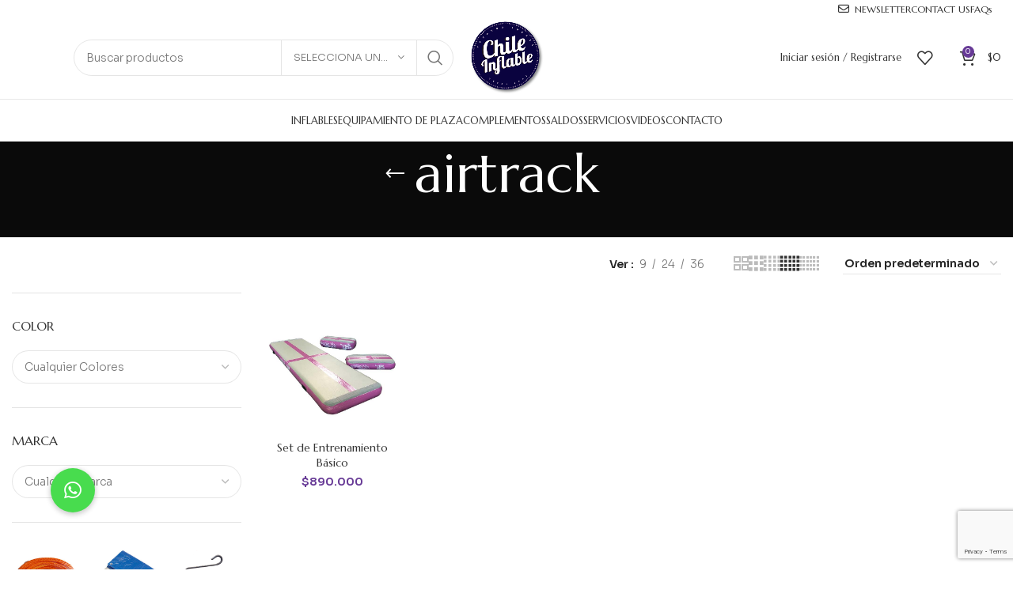

--- FILE ---
content_type: text/html; charset=UTF-8
request_url: https://chileinflable.cl/etiqueta-producto/airtrack/
body_size: 40465
content:
<!DOCTYPE html>
<html lang="es">
<head>
	<meta charset="UTF-8">
	<meta name="viewport" content="width=device-width, initial-scale=1.0, maximum-scale=1.0, user-scalable=no">
	<link rel="profile" href="http://gmpg.org/xfn/11">
	<link rel="pingback" href="https://chileinflable.cl/xmlrpc.php">

	<meta charset="UTF-8">
	<meta name="viewport" content="width=device-width, initial-scale=1.0, maximum-scale=1.0, user-scalable=no">
	<link rel="profile" href="http://gmpg.org/xfn/11">
	<link rel="pingback" href="https://chileinflable.cl/xmlrpc.php">

	<meta name="author" content="Chile Inflable"/>
	<meta name="description" content="Empresa líder en importación y fabricación de Juegos Inflables, Camas Elásticas, Inflables Publicitarios y cualquier estructura inflable.">
	<meta name="google" content="nositelinkssearchbox" />	
	<meta name="robots" content="Juegos Inflables, Camas elásticas, Popcorn, Cabritas, Toro mecánico, toboganes, multiproposito, castillos, juegos acuáticos, turbinas, carpas inflables, publicitarios" />
	<meta name="http-equiv" content="X-Robots-Tag : noindex, follow" />
	<meta name="googlebot" content="Juegos Inflables, Camas elásticas, Popcorn, Cabritas, Toro mecánico, toboganes, multiproposito, castillos, juegos acuáticos, turbinas, carpas inflables, publicitarios" />	
	<meta name="verify" content="ChileInflable"/>

	<!-- Open Graph Meta Tags -->
	<!-- Set the canonical URL for the page you are sharing. -->
	<meta property="og:url" content="https://www.chileinflable.cl">
	<!-- The title to accompany the URL. -->
	<meta property="og:title" content="ChileInflable"/>
	<meta property="og:site_name" content="ChileInflable">
	<meta property="og:type" content="website">
	<meta property="og:image" content="https://chileinflable.cl/site/wp-content/uploads/2018/05/logo.png">
	<!-- Similar to the meta description tag in HTML. This description is shown below the link title on Facebook. -->
	<meta property="og:description" content="Empresa líder en importación y fabricación de Juegos Inflables, Camas Elásticas, Inflables Publicitarios y cualquier estructura inflable."/>
	
	<meta name="p:domain_verify" content="eadbcb230d49423bb292feceb4087461"/>


	<!-- Global site tag (gtag.js) - Google Analytics -->
	<script async src="https://www.googletagmanager.com/gtag/js?id=UA-122227909-1"></script>
	<script>
  	window.dataLayer = window.dataLayer || [];
  	function gtag(){dataLayer.push(arguments);}
  	gtag('js', new Date());

  	gtag('config', 'UA-122227909-1');

	
<!-- Google tag (gtag.js) -->
<script async src="https://www.googletagmanager.com/gtag/js?id=G-1005H8N7YH"></script>
<script>
  window.dataLayer = window.dataLayer || [];
  function gtag(){dataLayer.push(arguments);}
  gtag('js', new Date());

  gtag('config', 'G-1005H8N7YH');
</script>
		
		
		
		
	<script>
  window.fbAsyncInit = function() {
    FB.init({
      appId      : '{332357817323534}',
      cookie     : true,
      xfbml      : true,
      version    : '{v2.8}'
    });
      
    FB.AppEvents.logPageView();   
      
  };

  (function(d, s, id){
     var js, fjs = d.getElementsByTagName(s)[0];
     if (d.getElementById(id)) {return;}
     js = d.createElement(s); js.id = id;
     js.src = "https://connect.facebook.net/en_US/sdk.js";
     fjs.parentNode.insertBefore(js, fjs);
   }(document, 'script', 'facebook-jssdk'));
</script>


<script>
document.addEventListener("click", function(e) {
 var target = e.target.classList;
 if (target.contains('fa-whatsapp') || target.contains('whatsappme__button__open') || target.contains("social-whatsapp") ) {
  gtag('event', 'click', {
    'event_category': 'whatsapp',
  });
 } 
 if(e.target.href.includes('tel:')){
  gtag('event', 'click', {
    'event_category': 'telefono',
});
 };
});
</script>


<script>
!function (w, d, t) {
  w.TiktokAnalyticsObject=t;var ttq=w[t]=w[t]||[];ttq.methods=["page","track","identify","instances","debug","on","off","once","ready","alias","group","enableCookie","disableCookie"],ttq.setAndDefer=function(t,e){t[e]=function(){t.push([e].concat(Array.prototype.slice.call(arguments,0)))}};for(var i=0;i<ttq.methods.length;i++)ttq.setAndDefer(ttq,ttq.methods[i]);ttq.instance=function(t){for(var e=ttq._i[t]||[],n=0;n<ttq.methods.length;n++)ttq.setAndDefer(e,ttq.methods[n]);return e},ttq.load=function(e,n){var i="https://analytics.tiktok.com/i18n/pixel/events.js";ttq._i=ttq._i||{},ttq._i[e]=[],ttq._i[e]._u=i,ttq._t=ttq._t||{},ttq._t[e]=+new Date,ttq._o=ttq._o||{},ttq._o[e]=n||{};var o=document.createElement("script");o.type="text/javascript",o.async=!0,o.src=i+"?sdkid="+e+"&lib="+t;var a=document.getElementsByTagName("script")[0];a.parentNode.insertBefore(o,a)};

  ttq.load('CE40JH3C77UDF970J9U0');
  ttq.page();
}(window, document, 'ttq');
</script>


<!-- Google Tag Manager -->
<script>(function(w,d,s,l,i){w[l]=w[l]||[];w[l].push({'gtm.start':
new Date().getTime(),event:'gtm.js'});var f=d.getElementsByTagName(s)[0],
j=d.createElement(s),dl=l!='dataLayer'?'&l='+l:'';j.async=true;j.src=
'https://www.googletagmanager.com/gtm.js?id='+i+dl;f.parentNode.insertBefore(j,f);
})(window,document,'script','dataLayer','GTM-5G443HP');</script>
<!-- End Google Tag Manager -->

	
	<!-- Google tag (gtag.js) -->
<script async src="https://www.googletagmanager.com/gtag/js?id=AW-999087732"></script>
<script>
  window.dataLayer = window.dataLayer || [];
  function gtag(){dataLayer.push(arguments);}
  gtag('js', new Date());

  gtag('config', 'AW-999087732');
</script>



			<script>window.MSInputMethodContext && document.documentMode && document.write('<script src="https://chileinflable.cl/wp-content/themes/woodmart/js/libs/ie11CustomProperties.min.js"><\/script>');</script>
		<title>airtrack &#8211; ChileInflable</title>
<meta name='robots' content='max-image-preview:large' />
<link rel='dns-prefetch' href='//www.googletagmanager.com' />
<link rel='dns-prefetch' href='//capi-automation.s3.us-east-2.amazonaws.com' />
<link rel='dns-prefetch' href='//cdnjs.cloudflare.com' />
<link rel='dns-prefetch' href='//use.typekit.net' />
<link rel='dns-prefetch' href='//fonts.googleapis.com' />
<link rel="alternate" type="application/rss+xml" title="ChileInflable &raquo; Feed" href="https://chileinflable.cl/feed/" />
<link rel="alternate" type="application/rss+xml" title="ChileInflable &raquo; Feed de los comentarios" href="https://chileinflable.cl/comments/feed/" />
<link rel="alternate" type="application/rss+xml" title="ChileInflable &raquo; airtrack Etiqueta Feed" href="https://chileinflable.cl/etiqueta-producto/airtrack/feed/" />
<style id='wp-img-auto-sizes-contain-inline-css' type='text/css'>
img:is([sizes=auto i],[sizes^="auto," i]){contain-intrinsic-size:3000px 1500px}
/*# sourceURL=wp-img-auto-sizes-contain-inline-css */
</style>
<style id='wp-block-library-inline-css' type='text/css'>
:root{--wp-block-synced-color:#7a00df;--wp-block-synced-color--rgb:122,0,223;--wp-bound-block-color:var(--wp-block-synced-color);--wp-editor-canvas-background:#ddd;--wp-admin-theme-color:#007cba;--wp-admin-theme-color--rgb:0,124,186;--wp-admin-theme-color-darker-10:#006ba1;--wp-admin-theme-color-darker-10--rgb:0,107,160.5;--wp-admin-theme-color-darker-20:#005a87;--wp-admin-theme-color-darker-20--rgb:0,90,135;--wp-admin-border-width-focus:2px}@media (min-resolution:192dpi){:root{--wp-admin-border-width-focus:1.5px}}.wp-element-button{cursor:pointer}:root .has-very-light-gray-background-color{background-color:#eee}:root .has-very-dark-gray-background-color{background-color:#313131}:root .has-very-light-gray-color{color:#eee}:root .has-very-dark-gray-color{color:#313131}:root .has-vivid-green-cyan-to-vivid-cyan-blue-gradient-background{background:linear-gradient(135deg,#00d084,#0693e3)}:root .has-purple-crush-gradient-background{background:linear-gradient(135deg,#34e2e4,#4721fb 50%,#ab1dfe)}:root .has-hazy-dawn-gradient-background{background:linear-gradient(135deg,#faaca8,#dad0ec)}:root .has-subdued-olive-gradient-background{background:linear-gradient(135deg,#fafae1,#67a671)}:root .has-atomic-cream-gradient-background{background:linear-gradient(135deg,#fdd79a,#004a59)}:root .has-nightshade-gradient-background{background:linear-gradient(135deg,#330968,#31cdcf)}:root .has-midnight-gradient-background{background:linear-gradient(135deg,#020381,#2874fc)}:root{--wp--preset--font-size--normal:16px;--wp--preset--font-size--huge:42px}.has-regular-font-size{font-size:1em}.has-larger-font-size{font-size:2.625em}.has-normal-font-size{font-size:var(--wp--preset--font-size--normal)}.has-huge-font-size{font-size:var(--wp--preset--font-size--huge)}.has-text-align-center{text-align:center}.has-text-align-left{text-align:left}.has-text-align-right{text-align:right}.has-fit-text{white-space:nowrap!important}#end-resizable-editor-section{display:none}.aligncenter{clear:both}.items-justified-left{justify-content:flex-start}.items-justified-center{justify-content:center}.items-justified-right{justify-content:flex-end}.items-justified-space-between{justify-content:space-between}.screen-reader-text{border:0;clip-path:inset(50%);height:1px;margin:-1px;overflow:hidden;padding:0;position:absolute;width:1px;word-wrap:normal!important}.screen-reader-text:focus{background-color:#ddd;clip-path:none;color:#444;display:block;font-size:1em;height:auto;left:5px;line-height:normal;padding:15px 23px 14px;text-decoration:none;top:5px;width:auto;z-index:100000}html :where(.has-border-color){border-style:solid}html :where([style*=border-top-color]){border-top-style:solid}html :where([style*=border-right-color]){border-right-style:solid}html :where([style*=border-bottom-color]){border-bottom-style:solid}html :where([style*=border-left-color]){border-left-style:solid}html :where([style*=border-width]){border-style:solid}html :where([style*=border-top-width]){border-top-style:solid}html :where([style*=border-right-width]){border-right-style:solid}html :where([style*=border-bottom-width]){border-bottom-style:solid}html :where([style*=border-left-width]){border-left-style:solid}html :where(img[class*=wp-image-]){height:auto;max-width:100%}:where(figure){margin:0 0 1em}html :where(.is-position-sticky){--wp-admin--admin-bar--position-offset:var(--wp-admin--admin-bar--height,0px)}@media screen and (max-width:600px){html :where(.is-position-sticky){--wp-admin--admin-bar--position-offset:0px}}

/*# sourceURL=wp-block-library-inline-css */
</style><style id='wp-block-columns-inline-css' type='text/css'>
.wp-block-columns{box-sizing:border-box;display:flex;flex-wrap:wrap!important}@media (min-width:782px){.wp-block-columns{flex-wrap:nowrap!important}}.wp-block-columns{align-items:normal!important}.wp-block-columns.are-vertically-aligned-top{align-items:flex-start}.wp-block-columns.are-vertically-aligned-center{align-items:center}.wp-block-columns.are-vertically-aligned-bottom{align-items:flex-end}@media (max-width:781px){.wp-block-columns:not(.is-not-stacked-on-mobile)>.wp-block-column{flex-basis:100%!important}}@media (min-width:782px){.wp-block-columns:not(.is-not-stacked-on-mobile)>.wp-block-column{flex-basis:0;flex-grow:1}.wp-block-columns:not(.is-not-stacked-on-mobile)>.wp-block-column[style*=flex-basis]{flex-grow:0}}.wp-block-columns.is-not-stacked-on-mobile{flex-wrap:nowrap!important}.wp-block-columns.is-not-stacked-on-mobile>.wp-block-column{flex-basis:0;flex-grow:1}.wp-block-columns.is-not-stacked-on-mobile>.wp-block-column[style*=flex-basis]{flex-grow:0}:where(.wp-block-columns){margin-bottom:1.75em}:where(.wp-block-columns.has-background){padding:1.25em 2.375em}.wp-block-column{flex-grow:1;min-width:0;overflow-wrap:break-word;word-break:break-word}.wp-block-column.is-vertically-aligned-top{align-self:flex-start}.wp-block-column.is-vertically-aligned-center{align-self:center}.wp-block-column.is-vertically-aligned-bottom{align-self:flex-end}.wp-block-column.is-vertically-aligned-stretch{align-self:stretch}.wp-block-column.is-vertically-aligned-bottom,.wp-block-column.is-vertically-aligned-center,.wp-block-column.is-vertically-aligned-top{width:100%}
/*# sourceURL=https://chileinflable.cl/wp-includes/blocks/columns/style.min.css */
</style>
<link rel='stylesheet' id='wc-blocks-style-css' href='https://chileinflable.cl/wp-content/plugins/woocommerce/assets/client/blocks/wc-blocks.css?ver=wc-10.4.3' type='text/css' media='all' />
<link rel='stylesheet' id='wc-blocks-style-all-products-css' href='https://chileinflable.cl/wp-content/plugins/woocommerce/assets/client/blocks/all-products.css?ver=wc-10.4.3' type='text/css' media='all' />
<style id='global-styles-inline-css' type='text/css'>
:root{--wp--preset--aspect-ratio--square: 1;--wp--preset--aspect-ratio--4-3: 4/3;--wp--preset--aspect-ratio--3-4: 3/4;--wp--preset--aspect-ratio--3-2: 3/2;--wp--preset--aspect-ratio--2-3: 2/3;--wp--preset--aspect-ratio--16-9: 16/9;--wp--preset--aspect-ratio--9-16: 9/16;--wp--preset--color--black: #000000;--wp--preset--color--cyan-bluish-gray: #abb8c3;--wp--preset--color--white: #ffffff;--wp--preset--color--pale-pink: #f78da7;--wp--preset--color--vivid-red: #cf2e2e;--wp--preset--color--luminous-vivid-orange: #ff6900;--wp--preset--color--luminous-vivid-amber: #fcb900;--wp--preset--color--light-green-cyan: #7bdcb5;--wp--preset--color--vivid-green-cyan: #00d084;--wp--preset--color--pale-cyan-blue: #8ed1fc;--wp--preset--color--vivid-cyan-blue: #0693e3;--wp--preset--color--vivid-purple: #9b51e0;--wp--preset--gradient--vivid-cyan-blue-to-vivid-purple: linear-gradient(135deg,rgb(6,147,227) 0%,rgb(155,81,224) 100%);--wp--preset--gradient--light-green-cyan-to-vivid-green-cyan: linear-gradient(135deg,rgb(122,220,180) 0%,rgb(0,208,130) 100%);--wp--preset--gradient--luminous-vivid-amber-to-luminous-vivid-orange: linear-gradient(135deg,rgb(252,185,0) 0%,rgb(255,105,0) 100%);--wp--preset--gradient--luminous-vivid-orange-to-vivid-red: linear-gradient(135deg,rgb(255,105,0) 0%,rgb(207,46,46) 100%);--wp--preset--gradient--very-light-gray-to-cyan-bluish-gray: linear-gradient(135deg,rgb(238,238,238) 0%,rgb(169,184,195) 100%);--wp--preset--gradient--cool-to-warm-spectrum: linear-gradient(135deg,rgb(74,234,220) 0%,rgb(151,120,209) 20%,rgb(207,42,186) 40%,rgb(238,44,130) 60%,rgb(251,105,98) 80%,rgb(254,248,76) 100%);--wp--preset--gradient--blush-light-purple: linear-gradient(135deg,rgb(255,206,236) 0%,rgb(152,150,240) 100%);--wp--preset--gradient--blush-bordeaux: linear-gradient(135deg,rgb(254,205,165) 0%,rgb(254,45,45) 50%,rgb(107,0,62) 100%);--wp--preset--gradient--luminous-dusk: linear-gradient(135deg,rgb(255,203,112) 0%,rgb(199,81,192) 50%,rgb(65,88,208) 100%);--wp--preset--gradient--pale-ocean: linear-gradient(135deg,rgb(255,245,203) 0%,rgb(182,227,212) 50%,rgb(51,167,181) 100%);--wp--preset--gradient--electric-grass: linear-gradient(135deg,rgb(202,248,128) 0%,rgb(113,206,126) 100%);--wp--preset--gradient--midnight: linear-gradient(135deg,rgb(2,3,129) 0%,rgb(40,116,252) 100%);--wp--preset--font-size--small: 13px;--wp--preset--font-size--medium: 20px;--wp--preset--font-size--large: 36px;--wp--preset--font-size--x-large: 42px;--wp--preset--spacing--20: 0.44rem;--wp--preset--spacing--30: 0.67rem;--wp--preset--spacing--40: 1rem;--wp--preset--spacing--50: 1.5rem;--wp--preset--spacing--60: 2.25rem;--wp--preset--spacing--70: 3.38rem;--wp--preset--spacing--80: 5.06rem;--wp--preset--shadow--natural: 6px 6px 9px rgba(0, 0, 0, 0.2);--wp--preset--shadow--deep: 12px 12px 50px rgba(0, 0, 0, 0.4);--wp--preset--shadow--sharp: 6px 6px 0px rgba(0, 0, 0, 0.2);--wp--preset--shadow--outlined: 6px 6px 0px -3px rgb(255, 255, 255), 6px 6px rgb(0, 0, 0);--wp--preset--shadow--crisp: 6px 6px 0px rgb(0, 0, 0);}:where(.is-layout-flex){gap: 0.5em;}:where(.is-layout-grid){gap: 0.5em;}body .is-layout-flex{display: flex;}.is-layout-flex{flex-wrap: wrap;align-items: center;}.is-layout-flex > :is(*, div){margin: 0;}body .is-layout-grid{display: grid;}.is-layout-grid > :is(*, div){margin: 0;}:where(.wp-block-columns.is-layout-flex){gap: 2em;}:where(.wp-block-columns.is-layout-grid){gap: 2em;}:where(.wp-block-post-template.is-layout-flex){gap: 1.25em;}:where(.wp-block-post-template.is-layout-grid){gap: 1.25em;}.has-black-color{color: var(--wp--preset--color--black) !important;}.has-cyan-bluish-gray-color{color: var(--wp--preset--color--cyan-bluish-gray) !important;}.has-white-color{color: var(--wp--preset--color--white) !important;}.has-pale-pink-color{color: var(--wp--preset--color--pale-pink) !important;}.has-vivid-red-color{color: var(--wp--preset--color--vivid-red) !important;}.has-luminous-vivid-orange-color{color: var(--wp--preset--color--luminous-vivid-orange) !important;}.has-luminous-vivid-amber-color{color: var(--wp--preset--color--luminous-vivid-amber) !important;}.has-light-green-cyan-color{color: var(--wp--preset--color--light-green-cyan) !important;}.has-vivid-green-cyan-color{color: var(--wp--preset--color--vivid-green-cyan) !important;}.has-pale-cyan-blue-color{color: var(--wp--preset--color--pale-cyan-blue) !important;}.has-vivid-cyan-blue-color{color: var(--wp--preset--color--vivid-cyan-blue) !important;}.has-vivid-purple-color{color: var(--wp--preset--color--vivid-purple) !important;}.has-black-background-color{background-color: var(--wp--preset--color--black) !important;}.has-cyan-bluish-gray-background-color{background-color: var(--wp--preset--color--cyan-bluish-gray) !important;}.has-white-background-color{background-color: var(--wp--preset--color--white) !important;}.has-pale-pink-background-color{background-color: var(--wp--preset--color--pale-pink) !important;}.has-vivid-red-background-color{background-color: var(--wp--preset--color--vivid-red) !important;}.has-luminous-vivid-orange-background-color{background-color: var(--wp--preset--color--luminous-vivid-orange) !important;}.has-luminous-vivid-amber-background-color{background-color: var(--wp--preset--color--luminous-vivid-amber) !important;}.has-light-green-cyan-background-color{background-color: var(--wp--preset--color--light-green-cyan) !important;}.has-vivid-green-cyan-background-color{background-color: var(--wp--preset--color--vivid-green-cyan) !important;}.has-pale-cyan-blue-background-color{background-color: var(--wp--preset--color--pale-cyan-blue) !important;}.has-vivid-cyan-blue-background-color{background-color: var(--wp--preset--color--vivid-cyan-blue) !important;}.has-vivid-purple-background-color{background-color: var(--wp--preset--color--vivid-purple) !important;}.has-black-border-color{border-color: var(--wp--preset--color--black) !important;}.has-cyan-bluish-gray-border-color{border-color: var(--wp--preset--color--cyan-bluish-gray) !important;}.has-white-border-color{border-color: var(--wp--preset--color--white) !important;}.has-pale-pink-border-color{border-color: var(--wp--preset--color--pale-pink) !important;}.has-vivid-red-border-color{border-color: var(--wp--preset--color--vivid-red) !important;}.has-luminous-vivid-orange-border-color{border-color: var(--wp--preset--color--luminous-vivid-orange) !important;}.has-luminous-vivid-amber-border-color{border-color: var(--wp--preset--color--luminous-vivid-amber) !important;}.has-light-green-cyan-border-color{border-color: var(--wp--preset--color--light-green-cyan) !important;}.has-vivid-green-cyan-border-color{border-color: var(--wp--preset--color--vivid-green-cyan) !important;}.has-pale-cyan-blue-border-color{border-color: var(--wp--preset--color--pale-cyan-blue) !important;}.has-vivid-cyan-blue-border-color{border-color: var(--wp--preset--color--vivid-cyan-blue) !important;}.has-vivid-purple-border-color{border-color: var(--wp--preset--color--vivid-purple) !important;}.has-vivid-cyan-blue-to-vivid-purple-gradient-background{background: var(--wp--preset--gradient--vivid-cyan-blue-to-vivid-purple) !important;}.has-light-green-cyan-to-vivid-green-cyan-gradient-background{background: var(--wp--preset--gradient--light-green-cyan-to-vivid-green-cyan) !important;}.has-luminous-vivid-amber-to-luminous-vivid-orange-gradient-background{background: var(--wp--preset--gradient--luminous-vivid-amber-to-luminous-vivid-orange) !important;}.has-luminous-vivid-orange-to-vivid-red-gradient-background{background: var(--wp--preset--gradient--luminous-vivid-orange-to-vivid-red) !important;}.has-very-light-gray-to-cyan-bluish-gray-gradient-background{background: var(--wp--preset--gradient--very-light-gray-to-cyan-bluish-gray) !important;}.has-cool-to-warm-spectrum-gradient-background{background: var(--wp--preset--gradient--cool-to-warm-spectrum) !important;}.has-blush-light-purple-gradient-background{background: var(--wp--preset--gradient--blush-light-purple) !important;}.has-blush-bordeaux-gradient-background{background: var(--wp--preset--gradient--blush-bordeaux) !important;}.has-luminous-dusk-gradient-background{background: var(--wp--preset--gradient--luminous-dusk) !important;}.has-pale-ocean-gradient-background{background: var(--wp--preset--gradient--pale-ocean) !important;}.has-electric-grass-gradient-background{background: var(--wp--preset--gradient--electric-grass) !important;}.has-midnight-gradient-background{background: var(--wp--preset--gradient--midnight) !important;}.has-small-font-size{font-size: var(--wp--preset--font-size--small) !important;}.has-medium-font-size{font-size: var(--wp--preset--font-size--medium) !important;}.has-large-font-size{font-size: var(--wp--preset--font-size--large) !important;}.has-x-large-font-size{font-size: var(--wp--preset--font-size--x-large) !important;}
:where(.wp-block-columns.is-layout-flex){gap: 2em;}:where(.wp-block-columns.is-layout-grid){gap: 2em;}
/*# sourceURL=global-styles-inline-css */
</style>
<style id='core-block-supports-inline-css' type='text/css'>
.wp-container-core-columns-is-layout-9d6595d7{flex-wrap:nowrap;}
/*# sourceURL=core-block-supports-inline-css */
</style>

<style id='classic-theme-styles-inline-css' type='text/css'>
/*! This file is auto-generated */
.wp-block-button__link{color:#fff;background-color:#32373c;border-radius:9999px;box-shadow:none;text-decoration:none;padding:calc(.667em + 2px) calc(1.333em + 2px);font-size:1.125em}.wp-block-file__button{background:#32373c;color:#fff;text-decoration:none}
/*# sourceURL=/wp-includes/css/classic-themes.min.css */
</style>
<link rel='stylesheet' id='buttonizer_frontend_style-css' href='https://chileinflable.cl/wp-content/plugins/buttonizer-multifunctional-button/assets/legacy/frontend.css?v=a39bd9eefa47cf9346743d6e29db2d87&#038;ver=6.9' type='text/css' media='all' />
<link rel='stylesheet' id='buttonizer-icon-library-css' href='https://cdnjs.cloudflare.com/ajax/libs/font-awesome/5.15.4/css/all.min.css?ver=6.9' type='text/css' media='all' integrity='sha512-1ycn6IcaQQ40/MKBW2W4Rhis/DbILU74C1vSrLJxCq57o941Ym01SwNsOMqvEBFlcgUa6xLiPY/NS5R+E6ztJQ==' crossorigin='anonymous' />
<link rel='stylesheet' id='validatecertify-styles-css' href='https://chileinflable.cl/wp-content/plugins/validar-certificados-de-cursos/assets/css/validatecertify-styles.css?ver=1.0.0' type='text/css' media='all' />
<style id='woocommerce-inline-inline-css' type='text/css'>
.woocommerce form .form-row .required { visibility: visible; }
/*# sourceURL=woocommerce-inline-inline-css */
</style>
<link rel='stylesheet' id='js_composer_front-css' href='https://chileinflable.cl/wp-content/plugins/js_composer/assets/css/js_composer.min.css?ver=8.7.2' type='text/css' media='all' />
<link rel='stylesheet' id='bootstrap-css' href='https://chileinflable.cl/wp-content/themes/woodmart/css/bootstrap-light.min.css?ver=7.1.4' type='text/css' media='all' />
<link rel='stylesheet' id='woodmart-style-css' href='https://chileinflable.cl/wp-content/themes/woodmart/css/parts/base.min.css?ver=7.1.4' type='text/css' media='all' />
<link rel='stylesheet' id='child-style-css' href='https://chileinflable.cl/wp-content/themes/woodmart-child/style.css?ver=7.1.4' type='text/css' media='all' />
<link rel='stylesheet' id='woodmart-typekit-Marcellus-css' href='https://use.typekit.net/Marcellus.css?ver=7.1.4' type='text/css' media='all' />
<link rel='stylesheet' id='wd-widget-wd-recent-posts-css' href='https://chileinflable.cl/wp-content/themes/woodmart/css/parts/widget-wd-recent-posts.min.css?ver=7.1.4' type='text/css' media='all' />
<link rel='stylesheet' id='wd-widget-layered-nav-stock-status-css' href='https://chileinflable.cl/wp-content/themes/woodmart/css/parts/woo-widget-layered-nav-stock-status.min.css?ver=7.1.4' type='text/css' media='all' />
<link rel='stylesheet' id='wd-widget-product-list-css' href='https://chileinflable.cl/wp-content/themes/woodmart/css/parts/woo-widget-product-list.min.css?ver=7.1.4' type='text/css' media='all' />
<link rel='stylesheet' id='wd-widget-slider-price-filter-css' href='https://chileinflable.cl/wp-content/themes/woodmart/css/parts/woo-widget-slider-price-filter.min.css?ver=7.1.4' type='text/css' media='all' />
<link rel='stylesheet' id='wd-wp-gutenberg-css' href='https://chileinflable.cl/wp-content/themes/woodmart/css/parts/wp-gutenberg.min.css?ver=7.1.4' type='text/css' media='all' />
<link rel='stylesheet' id='wd-wpcf7-css' href='https://chileinflable.cl/wp-content/themes/woodmart/css/parts/int-wpcf7.min.css?ver=7.1.4' type='text/css' media='all' />
<link rel='stylesheet' id='wd-revolution-slider-css' href='https://chileinflable.cl/wp-content/themes/woodmart/css/parts/int-rev-slider.min.css?ver=7.1.4' type='text/css' media='all' />
<link rel='stylesheet' id='wd-wpbakery-base-css' href='https://chileinflable.cl/wp-content/themes/woodmart/css/parts/int-wpb-base.min.css?ver=7.1.4' type='text/css' media='all' />
<link rel='stylesheet' id='wd-wpbakery-base-deprecated-css' href='https://chileinflable.cl/wp-content/themes/woodmart/css/parts/int-wpb-base-deprecated.min.css?ver=7.1.4' type='text/css' media='all' />
<link rel='stylesheet' id='wd-notices-fixed-css' href='https://chileinflable.cl/wp-content/themes/woodmart/css/parts/woo-opt-sticky-notices.min.css?ver=7.1.4' type='text/css' media='all' />
<link rel='stylesheet' id='wd-woocommerce-base-css' href='https://chileinflable.cl/wp-content/themes/woodmart/css/parts/woocommerce-base.min.css?ver=7.1.4' type='text/css' media='all' />
<link rel='stylesheet' id='wd-mod-star-rating-css' href='https://chileinflable.cl/wp-content/themes/woodmart/css/parts/mod-star-rating.min.css?ver=7.1.4' type='text/css' media='all' />
<link rel='stylesheet' id='wd-woo-el-track-order-css' href='https://chileinflable.cl/wp-content/themes/woodmart/css/parts/woo-el-track-order.min.css?ver=7.1.4' type='text/css' media='all' />
<link rel='stylesheet' id='wd-woo-gutenberg-css' href='https://chileinflable.cl/wp-content/themes/woodmart/css/parts/woo-gutenberg.min.css?ver=7.1.4' type='text/css' media='all' />
<link rel='stylesheet' id='wd-widget-active-filters-css' href='https://chileinflable.cl/wp-content/themes/woodmart/css/parts/woo-widget-active-filters.min.css?ver=7.1.4' type='text/css' media='all' />
<link rel='stylesheet' id='wd-woo-shop-opt-shop-ajax-css' href='https://chileinflable.cl/wp-content/themes/woodmart/css/parts/woo-shop-opt-shop-ajax.min.css?ver=7.1.4' type='text/css' media='all' />
<link rel='stylesheet' id='wd-woo-shop-predefined-css' href='https://chileinflable.cl/wp-content/themes/woodmart/css/parts/woo-shop-predefined.min.css?ver=7.1.4' type='text/css' media='all' />
<link rel='stylesheet' id='wd-woo-shop-el-products-per-page-css' href='https://chileinflable.cl/wp-content/themes/woodmart/css/parts/woo-shop-el-products-per-page.min.css?ver=7.1.4' type='text/css' media='all' />
<link rel='stylesheet' id='wd-woo-shop-page-title-css' href='https://chileinflable.cl/wp-content/themes/woodmart/css/parts/woo-shop-page-title.min.css?ver=7.1.4' type='text/css' media='all' />
<link rel='stylesheet' id='wd-woo-mod-shop-loop-head-css' href='https://chileinflable.cl/wp-content/themes/woodmart/css/parts/woo-mod-shop-loop-head.min.css?ver=7.1.4' type='text/css' media='all' />
<link rel='stylesheet' id='wd-woo-shop-el-order-by-css' href='https://chileinflable.cl/wp-content/themes/woodmart/css/parts/woo-shop-el-order-by.min.css?ver=7.1.4' type='text/css' media='all' />
<link rel='stylesheet' id='wd-woo-shop-el-products-view-css' href='https://chileinflable.cl/wp-content/themes/woodmart/css/parts/woo-shop-el-products-view.min.css?ver=7.1.4' type='text/css' media='all' />
<link rel='stylesheet' id='wd-header-base-css' href='https://chileinflable.cl/wp-content/themes/woodmart/css/parts/header-base.min.css?ver=7.1.4' type='text/css' media='all' />
<link rel='stylesheet' id='wd-mod-tools-css' href='https://chileinflable.cl/wp-content/themes/woodmart/css/parts/mod-tools.min.css?ver=7.1.4' type='text/css' media='all' />
<link rel='stylesheet' id='wd-header-elements-base-css' href='https://chileinflable.cl/wp-content/themes/woodmart/css/parts/header-el-base.min.css?ver=7.1.4' type='text/css' media='all' />
<link rel='stylesheet' id='wd-social-icons-css' href='https://chileinflable.cl/wp-content/themes/woodmart/css/parts/el-social-icons.min.css?ver=7.1.4' type='text/css' media='all' />
<link rel='stylesheet' id='wd-header-search-css' href='https://chileinflable.cl/wp-content/themes/woodmart/css/parts/header-el-search.min.css?ver=7.1.4' type='text/css' media='all' />
<link rel='stylesheet' id='wd-header-search-form-css' href='https://chileinflable.cl/wp-content/themes/woodmart/css/parts/header-el-search-form.min.css?ver=7.1.4' type='text/css' media='all' />
<link rel='stylesheet' id='wd-wd-search-results-css' href='https://chileinflable.cl/wp-content/themes/woodmart/css/parts/wd-search-results.min.css?ver=7.1.4' type='text/css' media='all' />
<link rel='stylesheet' id='wd-wd-search-form-css' href='https://chileinflable.cl/wp-content/themes/woodmart/css/parts/wd-search-form.min.css?ver=7.1.4' type='text/css' media='all' />
<link rel='stylesheet' id='wd-wd-search-cat-css' href='https://chileinflable.cl/wp-content/themes/woodmart/css/parts/wd-search-cat.min.css?ver=7.1.4' type='text/css' media='all' />
<link rel='stylesheet' id='wd-woo-mod-login-form-css' href='https://chileinflable.cl/wp-content/themes/woodmart/css/parts/woo-mod-login-form.min.css?ver=7.1.4' type='text/css' media='all' />
<link rel='stylesheet' id='wd-header-my-account-css' href='https://chileinflable.cl/wp-content/themes/woodmart/css/parts/header-el-my-account.min.css?ver=7.1.4' type='text/css' media='all' />
<link rel='stylesheet' id='wd-header-cart-side-css' href='https://chileinflable.cl/wp-content/themes/woodmart/css/parts/header-el-cart-side.min.css?ver=7.1.4' type='text/css' media='all' />
<link rel='stylesheet' id='wd-header-cart-css' href='https://chileinflable.cl/wp-content/themes/woodmart/css/parts/header-el-cart.min.css?ver=7.1.4' type='text/css' media='all' />
<link rel='stylesheet' id='wd-widget-shopping-cart-css' href='https://chileinflable.cl/wp-content/themes/woodmart/css/parts/woo-widget-shopping-cart.min.css?ver=7.1.4' type='text/css' media='all' />
<link rel='stylesheet' id='wd-page-title-css' href='https://chileinflable.cl/wp-content/themes/woodmart/css/parts/page-title.min.css?ver=7.1.4' type='text/css' media='all' />
<link rel='stylesheet' id='wd-off-canvas-sidebar-css' href='https://chileinflable.cl/wp-content/themes/woodmart/css/parts/opt-off-canvas-sidebar.min.css?ver=7.1.4' type='text/css' media='all' />
<link rel='stylesheet' id='wd-select2-css' href='https://chileinflable.cl/wp-content/themes/woodmart/css/parts/woo-lib-select2.min.css?ver=7.1.4' type='text/css' media='all' />
<link rel='stylesheet' id='wd-shop-filter-area-css' href='https://chileinflable.cl/wp-content/themes/woodmart/css/parts/woo-shop-el-filters-area.min.css?ver=7.1.4' type='text/css' media='all' />
<link rel='stylesheet' id='wd-sticky-loader-css' href='https://chileinflable.cl/wp-content/themes/woodmart/css/parts/mod-sticky-loader.min.css?ver=7.1.4' type='text/css' media='all' />
<link rel='stylesheet' id='wd-product-loop-css' href='https://chileinflable.cl/wp-content/themes/woodmart/css/parts/woo-product-loop.min.css?ver=7.1.4' type='text/css' media='all' />
<link rel='stylesheet' id='wd-product-loop-base-css' href='https://chileinflable.cl/wp-content/themes/woodmart/css/parts/woo-product-loop-base.min.css?ver=7.1.4' type='text/css' media='all' />
<link rel='stylesheet' id='wd-woo-mod-add-btn-replace-css' href='https://chileinflable.cl/wp-content/themes/woodmart/css/parts/woo-mod-add-btn-replace.min.css?ver=7.1.4' type='text/css' media='all' />
<link rel='stylesheet' id='wd-mod-more-description-css' href='https://chileinflable.cl/wp-content/themes/woodmart/css/parts/mod-more-description.min.css?ver=7.1.4' type='text/css' media='all' />
<link rel='stylesheet' id='wd-categories-loop-default-css' href='https://chileinflable.cl/wp-content/themes/woodmart/css/parts/woo-categories-loop-default-old.min.css?ver=7.1.4' type='text/css' media='all' />
<link rel='stylesheet' id='wd-categories-loop-css' href='https://chileinflable.cl/wp-content/themes/woodmart/css/parts/woo-categories-loop-old.min.css?ver=7.1.4' type='text/css' media='all' />
<link rel='stylesheet' id='wd-add-to-cart-popup-css' href='https://chileinflable.cl/wp-content/themes/woodmart/css/parts/woo-opt-add-to-cart-popup.min.css?ver=7.1.4' type='text/css' media='all' />
<link rel='stylesheet' id='wd-mfp-popup-css' href='https://chileinflable.cl/wp-content/themes/woodmart/css/parts/lib-magnific-popup.min.css?ver=7.1.4' type='text/css' media='all' />
<link rel='stylesheet' id='wd-footer-base-css' href='https://chileinflable.cl/wp-content/themes/woodmart/css/parts/footer-base.min.css?ver=7.1.4' type='text/css' media='all' />
<link rel='stylesheet' id='wd-scroll-top-css' href='https://chileinflable.cl/wp-content/themes/woodmart/css/parts/opt-scrolltotop.min.css?ver=7.1.4' type='text/css' media='all' />
<link rel='stylesheet' id='wd-header-my-account-sidebar-css' href='https://chileinflable.cl/wp-content/themes/woodmart/css/parts/header-el-my-account-sidebar.min.css?ver=7.1.4' type='text/css' media='all' />
<link rel='stylesheet' id='wd-bottom-toolbar-css' href='https://chileinflable.cl/wp-content/themes/woodmart/css/parts/opt-bottom-toolbar.min.css?ver=7.1.4' type='text/css' media='all' />
<link rel='stylesheet' id='xts-style-header_973758-css' href='https://chileinflable.cl/wp-content/uploads/2026/01/xts-header_973758-1768711451.css?ver=7.1.4' type='text/css' media='all' />
<link rel='stylesheet' id='xts-style-theme_settings_default-css' href='https://chileinflable.cl/wp-content/uploads/2025/12/xts-theme_settings_default-1766841420.css?ver=7.1.4' type='text/css' media='all' />
<link rel='stylesheet' id='xts-google-fonts-css' href='https://fonts.googleapis.com/css?family=Sora%3A400%2C600%2C300%7CMarcellus%3A400&#038;ver=7.1.4' type='text/css' media='all' />
<script type="text/javascript" src="https://chileinflable.cl/wp-includes/js/jquery/jquery.min.js?ver=3.7.1" id="jquery-core-js"></script>
<script type="text/javascript" src="https://chileinflable.cl/wp-includes/js/jquery/jquery-migrate.min.js?ver=3.4.1" id="jquery-migrate-js"></script>
<script type="text/javascript" id="tt4b_ajax_script-js-extra">
/* <![CDATA[ */
var tt4b_script_vars = {"pixel_code":"CE40JH3C77UDF970J9U0","currency":"CLP","country":"CL","advanced_matching":"1"};
//# sourceURL=tt4b_ajax_script-js-extra
/* ]]> */
</script>
<script type="text/javascript" src="https://chileinflable.cl/wp-content/plugins/tiktok-for-business/admin/js/ajaxSnippet.js?ver=v1" id="tt4b_ajax_script-js"></script>
<script type="text/javascript" src="https://chileinflable.cl/wp-content/plugins/woocommerce/assets/js/jquery-blockui/jquery.blockUI.min.js?ver=2.7.0-wc.10.4.3" id="wc-jquery-blockui-js" data-wp-strategy="defer"></script>
<script type="text/javascript" id="wc-add-to-cart-js-extra">
/* <![CDATA[ */
var wc_add_to_cart_params = {"ajax_url":"/wp-admin/admin-ajax.php","wc_ajax_url":"/?wc-ajax=%%endpoint%%","i18n_view_cart":"Ver carrito","cart_url":"https://chileinflable.cl/carrito/","is_cart":"","cart_redirect_after_add":"no"};
//# sourceURL=wc-add-to-cart-js-extra
/* ]]> */
</script>
<script type="text/javascript" src="https://chileinflable.cl/wp-content/plugins/woocommerce/assets/js/frontend/add-to-cart.min.js?ver=10.4.3" id="wc-add-to-cart-js" data-wp-strategy="defer"></script>
<script type="text/javascript" src="https://chileinflable.cl/wp-content/plugins/woocommerce/assets/js/js-cookie/js.cookie.min.js?ver=2.1.4-wc.10.4.3" id="wc-js-cookie-js" data-wp-strategy="defer"></script>
<script type="text/javascript" src="https://chileinflable.cl/wp-content/plugins/js_composer/assets/js/vendors/woocommerce-add-to-cart.js?ver=8.7.2" id="vc_woocommerce-add-to-cart-js-js"></script>

<!-- Fragmento de código de la etiqueta de Google (gtag.js) añadida por Site Kit -->
<!-- Fragmento de código de Google Analytics añadido por Site Kit -->
<script type="text/javascript" src="https://www.googletagmanager.com/gtag/js?id=GT-K4CTHJQ" id="google_gtagjs-js" async></script>
<script type="text/javascript" id="google_gtagjs-js-after">
/* <![CDATA[ */
window.dataLayer = window.dataLayer || [];function gtag(){dataLayer.push(arguments);}
gtag("set","linker",{"domains":["chileinflable.cl"]});
gtag("js", new Date());
gtag("set", "developer_id.dZTNiMT", true);
gtag("config", "GT-K4CTHJQ");
 window._googlesitekit = window._googlesitekit || {}; window._googlesitekit.throttledEvents = []; window._googlesitekit.gtagEvent = (name, data) => { var key = JSON.stringify( { name, data } ); if ( !! window._googlesitekit.throttledEvents[ key ] ) { return; } window._googlesitekit.throttledEvents[ key ] = true; setTimeout( () => { delete window._googlesitekit.throttledEvents[ key ]; }, 5 ); gtag( "event", name, { ...data, event_source: "site-kit" } ); }; 
//# sourceURL=google_gtagjs-js-after
/* ]]> */
</script>
<script type="text/javascript" src="https://chileinflable.cl/wp-content/themes/woodmart/js/libs/device.min.js?ver=7.1.4" id="wd-device-library-js"></script>
<script></script><link rel="https://api.w.org/" href="https://chileinflable.cl/wp-json/" /><link rel="alternate" title="JSON" type="application/json" href="https://chileinflable.cl/wp-json/wp/v2/product_tag/232" /><link rel="EditURI" type="application/rsd+xml" title="RSD" href="https://chileinflable.cl/xmlrpc.php?rsd" />
<meta name="generator" content="WordPress 6.9" />
<meta name="generator" content="WooCommerce 10.4.3" />
<meta name="generator" content="Site Kit by Google 1.171.0" />					<meta name="viewport" content="width=device-width, initial-scale=1.0, maximum-scale=1.0, user-scalable=no">
									<meta name="generator" content="speculation-rules 1.6.0">
	<noscript><style>.woocommerce-product-gallery{ opacity: 1 !important; }</style></noscript>
				<script  type="text/javascript">
				!function(f,b,e,v,n,t,s){if(f.fbq)return;n=f.fbq=function(){n.callMethod?
					n.callMethod.apply(n,arguments):n.queue.push(arguments)};if(!f._fbq)f._fbq=n;
					n.push=n;n.loaded=!0;n.version='2.0';n.queue=[];t=b.createElement(e);t.async=!0;
					t.src=v;s=b.getElementsByTagName(e)[0];s.parentNode.insertBefore(t,s)}(window,
					document,'script','https://connect.facebook.net/en_US/fbevents.js');
			</script>
			<!-- WooCommerce Facebook Integration Begin -->
			<script  type="text/javascript">

				fbq('init', '545262999604809', {}, {
    "agent": "woocommerce_0-10.4.3-3.5.15"
});

				document.addEventListener( 'DOMContentLoaded', function() {
					// Insert placeholder for events injected when a product is added to the cart through AJAX.
					document.body.insertAdjacentHTML( 'beforeend', '<div class=\"wc-facebook-pixel-event-placeholder\"></div>' );
				}, false );

			</script>
			<!-- WooCommerce Facebook Integration End -->
			<meta name="generator" content="Powered by WPBakery Page Builder - drag and drop page builder for WordPress."/>
<meta name="generator" content="Powered by Slider Revolution 6.7.38 - responsive, Mobile-Friendly Slider Plugin for WordPress with comfortable drag and drop interface." />
<link rel="icon" href="https://chileinflable.cl/wp-content/uploads/2022/08/cropped-Logo-Tarjeta-ci-32x32.png" sizes="32x32" />
<link rel="icon" href="https://chileinflable.cl/wp-content/uploads/2022/08/cropped-Logo-Tarjeta-ci-192x192.png" sizes="192x192" />
<link rel="apple-touch-icon" href="https://chileinflable.cl/wp-content/uploads/2022/08/cropped-Logo-Tarjeta-ci-180x180.png" />
<meta name="msapplication-TileImage" content="https://chileinflable.cl/wp-content/uploads/2022/08/cropped-Logo-Tarjeta-ci-270x270.png" />
<script>function setREVStartSize(e){
			//window.requestAnimationFrame(function() {
				window.RSIW = window.RSIW===undefined ? window.innerWidth : window.RSIW;
				window.RSIH = window.RSIH===undefined ? window.innerHeight : window.RSIH;
				try {
					var pw = document.getElementById(e.c).parentNode.offsetWidth,
						newh;
					pw = pw===0 || isNaN(pw) || (e.l=="fullwidth" || e.layout=="fullwidth") ? window.RSIW : pw;
					e.tabw = e.tabw===undefined ? 0 : parseInt(e.tabw);
					e.thumbw = e.thumbw===undefined ? 0 : parseInt(e.thumbw);
					e.tabh = e.tabh===undefined ? 0 : parseInt(e.tabh);
					e.thumbh = e.thumbh===undefined ? 0 : parseInt(e.thumbh);
					e.tabhide = e.tabhide===undefined ? 0 : parseInt(e.tabhide);
					e.thumbhide = e.thumbhide===undefined ? 0 : parseInt(e.thumbhide);
					e.mh = e.mh===undefined || e.mh=="" || e.mh==="auto" ? 0 : parseInt(e.mh,0);
					if(e.layout==="fullscreen" || e.l==="fullscreen")
						newh = Math.max(e.mh,window.RSIH);
					else{
						e.gw = Array.isArray(e.gw) ? e.gw : [e.gw];
						for (var i in e.rl) if (e.gw[i]===undefined || e.gw[i]===0) e.gw[i] = e.gw[i-1];
						e.gh = e.el===undefined || e.el==="" || (Array.isArray(e.el) && e.el.length==0)? e.gh : e.el;
						e.gh = Array.isArray(e.gh) ? e.gh : [e.gh];
						for (var i in e.rl) if (e.gh[i]===undefined || e.gh[i]===0) e.gh[i] = e.gh[i-1];
											
						var nl = new Array(e.rl.length),
							ix = 0,
							sl;
						e.tabw = e.tabhide>=pw ? 0 : e.tabw;
						e.thumbw = e.thumbhide>=pw ? 0 : e.thumbw;
						e.tabh = e.tabhide>=pw ? 0 : e.tabh;
						e.thumbh = e.thumbhide>=pw ? 0 : e.thumbh;
						for (var i in e.rl) nl[i] = e.rl[i]<window.RSIW ? 0 : e.rl[i];
						sl = nl[0];
						for (var i in nl) if (sl>nl[i] && nl[i]>0) { sl = nl[i]; ix=i;}
						var m = pw>(e.gw[ix]+e.tabw+e.thumbw) ? 1 : (pw-(e.tabw+e.thumbw)) / (e.gw[ix]);
						newh =  (e.gh[ix] * m) + (e.tabh + e.thumbh);
					}
					var el = document.getElementById(e.c);
					if (el!==null && el) el.style.height = newh+"px";
					el = document.getElementById(e.c+"_wrapper");
					if (el!==null && el) {
						el.style.height = newh+"px";
						el.style.display = "block";
					}
				} catch(e){
					console.log("Failure at Presize of Slider:" + e)
				}
			//});
		  };</script>
		<style type="text/css" id="wp-custom-css">
			.wd-action-btn.wd-style-icon-bg-text>a{
	    background-color: #e97878;
	}

.product-video-button a span {
    color: #fdfdfd !important;
}		</style>
		<style>
		
		</style><noscript><style> .wpb_animate_when_almost_visible { opacity: 1; }</style></noscript>	
	<script src="//marketing.edatasmart.com/focus/1.js" type="text/javascript" charset="utf-8" async="async"></script>
	
	
<link rel='stylesheet' id='vc_font_awesome_5_shims-css' href='https://chileinflable.cl/wp-content/plugins/js_composer/assets/lib/vendor/dist/@fortawesome/fontawesome-free/css/v4-shims.min.css?ver=8.7.2' type='text/css' media='all' />
<link rel='stylesheet' id='vc_font_awesome_6-css' href='https://chileinflable.cl/wp-content/plugins/js_composer/assets/lib/vendor/dist/@fortawesome/fontawesome-free/css/all.min.css?ver=8.7.2' type='text/css' media='all' />
<link rel='stylesheet' id='select2-css' href='https://chileinflable.cl/wp-content/plugins/woocommerce/assets/css/select2.css?ver=10.4.3' type='text/css' media='all' />
<link rel='stylesheet' id='rs-plugin-settings-css' href='//chileinflable.cl/wp-content/plugins/revslider/sr6/assets/css/rs6.css?ver=6.7.38' type='text/css' media='all' />
<style id='rs-plugin-settings-inline-css' type='text/css'>
#rs-demo-id {}
/*# sourceURL=rs-plugin-settings-inline-css */
</style>
</head>

<body class="archive tax-product_tag term-airtrack term-232 wp-custom-logo wp-theme-woodmart wp-child-theme-woodmart-child theme-woodmart woocommerce woocommerce-page woocommerce-no-js wrapper-custom  categories-accordion-on woodmart-archive-shop woodmart-ajax-shop-on offcanvas-sidebar-mobile offcanvas-sidebar-tablet notifications-sticky sticky-toolbar-on wpb-js-composer js-comp-ver-8.7.2 vc_responsive">


	<script type="text/javascript" id="wd-flicker-fix">// Flicker fix.</script>
		
	<div class="website-wrapper">

		
			<!-- HEADER -->
							<header class="whb-header whb-header_973758 whb-sticky-shadow whb-scroll-slide whb-sticky-clone">
					<div class="whb-main-header">
	
<div class="whb-row whb-top-bar whb-not-sticky-row whb-with-bg whb-without-border whb-color-light whb-flex-flex-middle">
	<div class="container">
		<div class="whb-flex-row whb-top-bar-inner">
			<div class="whb-column whb-col-left whb-visible-lg">
	
<div class="wd-header-text set-cont-mb-s reset-last-child ">&nbsp;

<style>
  /* 1. El contenedor principal (la barra de color) */<br />  .ticker-wrap {<br />    width: 100%;<br />    background-color: #fff; /* Color de fondo (Gris oscuro) */<br />    color: #333;            /* Color del texto (Blanco) */<br />    overflow: hidden;       /* Oculta el texto que sale de la pantalla */<br />    padding: 10px 0;<br />    white-space: nowrap;    /* Evita que el texto salte de línea */<br />    box-sizing: border-box;<br />    font-family: Arial, sans-serif; /* Tipografía simple */<br />    font-size: 14px;<br />  }</p>
<p>  /* 2. El elemento que se mueve */<br />  .ticker-move {<br />    display: inline-block;<br />    white-space: nowrap;<br />    padding-right: 50px; /* Espacio para evitar corte brusco */<br />    animation: ticker-scroll 20s linear infinite; /* Velocidad y tipo de animación */<br />  }</p>
<p>  /* 3. Elementos individuales del texto */<br />  .ticker-item {<br />    display: inline-block;<br />    padding: 0 30px; /* Espacio entre cada repetición del texto */<br />  }</p>
<p>  /* 4. La animación (Mueve el texto de derecha a izquierda) */<br />  @keyframes ticker-scroll {<br />    0% {<br />      transform: translate3d(0, 0, 0);<br />    }<br />    100% {<br />      transform: translate3d(-100%, 0, 0);<br />    }<br />  }</p>
<p>  /* Pausar al pasar el mouse por encima (Opcional) */<br />  .ticker-wrap:hover .ticker-move {<br />    animation-play-state: paused;<br />  }<br /></style>

Despacho a todo el país | Av. Echeñique 5839 Ofic 517, La Reina, RM
<div class="ticker-wrap">
<div class="ticker-move"><span class="ticker-item">Despacho a todo el país | Av. Echeñique 5839 Ofic 517, La Reina, RM</span></div>
</div>
&nbsp;</div>
</div>
<div class="whb-column whb-col-center whb-visible-lg whb-empty-column">
	</div>
<div class="whb-column whb-col-right whb-visible-lg">
	<div class="wd-header-divider wd-full-height "></div>
			<div class="wd-social-icons  icons-design-default icons-size- color-scheme-dark social-follow social-form-circle text-center">

				
									<a rel="noopener noreferrer nofollow" href="https://bit.ly/2SEtdAn" target="_blank" class=" wd-social-icon social-facebook" aria-label="Facebook social link">
						<span class="wd-icon"></span>
											</a>
				
				
				
									<a rel="noopener noreferrer nofollow" href="https://www.instagram.com/chileinflable/" target="_blank" class=" wd-social-icon social-instagram" aria-label="Instagram social link">
						<span class="wd-icon"></span>
											</a>
				
									<a rel="noopener noreferrer nofollow" href="https://bit.ly/2PxBUKS" target="_blank" class=" wd-social-icon social-youtube" aria-label="YouTube social link">
						<span class="wd-icon"></span>
											</a>
				
				
				
				
				
				
				
				
				
				
				
				
									<a rel="noopener noreferrer nofollow" href="https://bit.ly/3cgP9fz" target="_blank" class="whatsapp-desktop  wd-social-icon social-whatsapp" aria-label="WhatsApp social link">
						<span class="wd-icon"></span>
											</a>
					
					<a rel="noopener noreferrer nofollow" href="https://bit.ly/3cgP9fz" target="_blank" class="whatsapp-mobile  wd-social-icon social-whatsapp" aria-label="WhatsApp social link">
						<span class="wd-icon"></span>
											</a>
				
								
								
									<a rel="noopener noreferrer nofollow" href="https://www.tiktok.com/@chileinflable" target="_blank" class=" wd-social-icon social-tiktok" aria-label="TikTok social link">
						<span class="wd-icon"></span>
											</a>
				
								
				
			</div>

		
<div class="wd-header-nav wd-header-secondary-nav text-right wd-full-height" role="navigation" aria-label="Secondary navigation">
	<ul id="menu-top-bar-right" class="menu wd-nav wd-nav-secondary wd-style-bordered wd-gap-s"><li id="menu-item-42009" class="woodmart-open-newsletter menu-item menu-item-type-custom menu-item-object-custom menu-item-42009 item-level-0 menu-simple-dropdown wd-event-hover" ><a href="#" class="woodmart-nav-link"><span class="wd-nav-icon fa fa-envelope-o"></span><span class="nav-link-text">NEWSLETTER</span></a></li>
<li id="menu-item-42008" class="menu-item menu-item-type-custom menu-item-object-custom menu-item-42008 item-level-0 menu-simple-dropdown wd-event-hover" ><a href="#" class="woodmart-nav-link"><span class="nav-link-text">CONTACT US</span></a></li>
<li id="menu-item-42007" class="menu-item menu-item-type-custom menu-item-object-custom menu-item-42007 item-level-0 menu-simple-dropdown wd-event-hover" ><a href="#" class="woodmart-nav-link"><span class="nav-link-text">FAQs</span></a></li>
</ul></div><!--END MAIN-NAV-->
<div class="wd-header-divider wd-full-height "></div></div>
<div class="whb-column whb-col-mobile whb-hidden-lg whb-empty-column">
	</div>
		</div>
	</div>
</div>

<div class="whb-row whb-general-header whb-not-sticky-row whb-without-bg whb-border-fullwidth whb-color-dark whb-flex-equal-sides">
	<div class="container">
		<div class="whb-flex-row whb-general-header-inner">
			<div class="whb-column whb-col-left whb-visible-lg">
	
<div class="wd-header-text set-cont-mb-s reset-last-child "></div>
			<div class="wd-search-form wd-header-search-form wd-display-form whb-9x1ytaxq7aphtb3npidp">
				
				
				<form role="search" method="get" class="searchform  wd-with-cat wd-style-default wd-cat-style-bordered woodmart-ajax-search" action="https://chileinflable.cl/"  data-thumbnail="1" data-price="1" data-post_type="product" data-count="10" data-sku="0" data-symbols_count="3">
					<input type="text" class="s" placeholder="Buscar productos" value="" name="s" aria-label="Buscar" title="Buscar productos" required/>
					<input type="hidden" name="post_type" value="product">
								<div class="wd-search-cat wd-scroll">
				<input type="hidden" name="product_cat" value="0">
				<a href="#" rel="nofollow" data-val="0">
					<span>
						Selecciona una categoría					</span>
				</a>
				<div class="wd-dropdown wd-dropdown-search-cat wd-dropdown-menu wd-scroll-content wd-design-default">
					<ul class="wd-sub-menu">
						<li style="display:none;"><a href="#" data-val="0">Selecciona una categoría</a></li>
							<li class="cat-item cat-item-1054"><a class="pf-value" href="https://chileinflable.cl/categoria-producto/complementos/" data-val="complementos" data-title="Complementos" >Complementos</a>
<ul class='children'>
	<li class="cat-item cat-item-32"><a class="pf-value" href="https://chileinflable.cl/categoria-producto/complementos/camas-elasticas/" data-val="camas-elasticas" data-title="Camas Elásticas" >Camas Elásticas</a>
	<ul class='children'>
	<li class="cat-item cat-item-1122"><a class="pf-value" href="https://chileinflable.cl/categoria-producto/complementos/camas-elasticas/linen-blue/" data-val="linen-blue" data-title="Linea Blue" >Linea Blue</a>
</li>
	<li class="cat-item cat-item-1121"><a class="pf-value" href="https://chileinflable.cl/categoria-producto/complementos/camas-elasticas/linea-silver/" data-val="linea-silver" data-title="Linea Silver" >Linea Silver</a>
</li>
	</ul>
</li>
	<li class="cat-item cat-item-248"><a class="pf-value" href="https://chileinflable.cl/categoria-producto/complementos/carros-de-comida/" data-val="carros-de-comida" data-title="Carros de Comida" >Carros de Comida</a>
</li>
	<li class="cat-item cat-item-230"><a class="pf-value" href="https://chileinflable.cl/categoria-producto/complementos/juegos-deportivos/" data-val="juegos-deportivos" data-title="Juegos Deportivos" >Juegos Deportivos</a>
	<ul class='children'>
	<li class="cat-item cat-item-314"><a class="pf-value" href="https://chileinflable.cl/categoria-producto/complementos/juegos-deportivos/basquetbol/" data-val="basquetbol" data-title="Básquetbol" >Básquetbol</a>
</li>
	<li class="cat-item cat-item-313"><a class="pf-value" href="https://chileinflable.cl/categoria-producto/complementos/juegos-deportivos/futbol/" data-val="futbol" data-title="Fútbol" >Fútbol</a>
</li>
	<li class="cat-item cat-item-231"><a class="pf-value" href="https://chileinflable.cl/categoria-producto/complementos/juegos-deportivos/gimnasia/" data-val="gimnasia" data-title="Gimnasia" >Gimnasia</a>
</li>
	<li class="cat-item cat-item-333"><a class="pf-value" href="https://chileinflable.cl/categoria-producto/complementos/juegos-deportivos/otros-deportes/" data-val="otros-deportes" data-title="Otros Deportes" >Otros Deportes</a>
</li>
	</ul>
</li>
	<li class="cat-item cat-item-275"><a class="pf-value" href="https://chileinflable.cl/categoria-producto/complementos/juegos-mecanicos/" data-val="juegos-mecanicos" data-title="Juegos Mecánicos" >Juegos Mecánicos</a>
</li>
	<li class="cat-item cat-item-33"><a class="pf-value" href="https://chileinflable.cl/categoria-producto/complementos/repuestos-y-accesorios/" data-val="repuestos-y-accesorios" data-title="Repuestos y Accesorios" >Repuestos y Accesorios</a>
</li>
	<li class="cat-item cat-item-1056"><a class="pf-value" href="https://chileinflable.cl/categoria-producto/complementos/salones-de-juego/" data-val="salones-de-juego" data-title="Salones de Juego" >Salones de Juego</a>
	<ul class='children'>
	<li class="cat-item cat-item-48"><a class="pf-value" href="https://chileinflable.cl/categoria-producto/complementos/salones-de-juego/mobiliario-infantil/" data-val="mobiliario-infantil" data-title="Mobiliario Infantil" >Mobiliario Infantil</a>
</li>
	<li class="cat-item cat-item-45"><a class="pf-value" href="https://chileinflable.cl/categoria-producto/complementos/salones-de-juego/plaza-blanda/" data-val="plaza-blanda" data-title="Plaza Blanda" >Plaza Blanda</a>
</li>
	</ul>
</li>
	<li class="cat-item cat-item-241"><a class="pf-value" href="https://chileinflable.cl/categoria-producto/complementos/taca-taca-y-mesas-de-juego/" data-val="taca-taca-y-mesas-de-juego" data-title="Taca Taca y Mesas de Juego" >Taca Taca y Mesas de Juego</a>
</li>
</ul>
</li>
	<li class="cat-item cat-item-1111"><a class="pf-value" href="https://chileinflable.cl/categoria-producto/cyber/" data-val="cyber" data-title="Cyber" >Cyber</a>
</li>
	<li class="cat-item cat-item-315"><a class="pf-value" href="https://chileinflable.cl/categoria-producto/equipamiento-de-plaza/" data-val="equipamiento-de-plaza" data-title="Equipamiento de Plaza" >Equipamiento de Plaza</a>
<ul class='children'>
	<li class="cat-item cat-item-1055"><a class="pf-value" href="https://chileinflable.cl/categoria-producto/equipamiento-de-plaza/juegos-de-plaza/" data-val="juegos-de-plaza" data-title="Juegos de Plaza" >Juegos de Plaza</a>
	<ul class='children'>
	<li class="cat-item cat-item-322"><a class="pf-value" href="https://chileinflable.cl/categoria-producto/equipamiento-de-plaza/juegos-de-plaza/balancines-y-carruseles/" data-val="balancines-y-carruseles" data-title="Balancines y Carruseles" >Balancines y Carruseles</a>
</li>
	<li class="cat-item cat-item-325"><a class="pf-value" href="https://chileinflable.cl/categoria-producto/equipamiento-de-plaza/juegos-de-plaza/columpios-de-plaza/" data-val="columpios-de-plaza" data-title="Columpios de Plaza" >Columpios de Plaza</a>
</li>
	<li class="cat-item cat-item-321"><a class="pf-value" href="https://chileinflable.cl/categoria-producto/equipamiento-de-plaza/juegos-de-plaza/juegos-de-escalada/" data-val="juegos-de-escalada" data-title="Juegos de Escalada" >Juegos de Escalada</a>
</li>
	<li class="cat-item cat-item-320"><a class="pf-value" href="https://chileinflable.cl/categoria-producto/equipamiento-de-plaza/juegos-de-plaza/juegos-de-red/" data-val="juegos-de-red" data-title="Juegos de red" >Juegos de red</a>
</li>
	<li class="cat-item cat-item-326"><a class="pf-value" href="https://chileinflable.cl/categoria-producto/equipamiento-de-plaza/juegos-de-plaza/juegos-de-resorte/" data-val="juegos-de-resorte" data-title="Juegos de resorte" >Juegos de resorte</a>
</li>
	<li class="cat-item cat-item-323"><a class="pf-value" href="https://chileinflable.cl/categoria-producto/equipamiento-de-plaza/juegos-de-plaza/resbalines-de-plaza/" data-val="resbalines-de-plaza" data-title="Resbalines de plaza" >Resbalines de plaza</a>
</li>
	</ul>
</li>
	<li class="cat-item cat-item-328"><a class="pf-value" href="https://chileinflable.cl/categoria-producto/equipamiento-de-plaza/juegos-inclusivos/" data-val="juegos-inclusivos" data-title="Juegos Inclusivos" >Juegos Inclusivos</a>
</li>
	<li class="cat-item cat-item-317"><a class="pf-value" href="https://chileinflable.cl/categoria-producto/equipamiento-de-plaza/juegos-modulares/" data-val="juegos-modulares" data-title="Juegos Modulares" >Juegos Modulares</a>
	<ul class='children'>
	<li class="cat-item cat-item-1060"><a class="pf-value" href="https://chileinflable.cl/categoria-producto/equipamiento-de-plaza/juegos-modulares/metalicos/" data-val="metalicos" data-title="Metálicos" >Metálicos</a>
</li>
	<li class="cat-item cat-item-319"><a class="pf-value" href="https://chileinflable.cl/categoria-producto/equipamiento-de-plaza/juegos-modulares/modulares-pre-escolar/" data-val="modulares-pre-escolar" data-title="Modulares Pre-escolar" >Modulares Pre-escolar</a>
</li>
	</ul>
</li>
	<li class="cat-item cat-item-329"><a class="pf-value" href="https://chileinflable.cl/categoria-producto/equipamiento-de-plaza/maquinas-de-ejercicios/" data-val="maquinas-de-ejercicios" data-title="Máquinas de Ejercicios" >Máquinas de Ejercicios</a>
</li>
	<li class="cat-item cat-item-330"><a class="pf-value" href="https://chileinflable.cl/categoria-producto/equipamiento-de-plaza/mobiliario-urbano/" data-val="mobiliario-urbano" data-title="Mobiliario Urbano" >Mobiliario Urbano</a>
</li>
	<li class="cat-item cat-item-316"><a class="pf-value" href="https://chileinflable.cl/categoria-producto/equipamiento-de-plaza/pisos-para-areas-de-juego/" data-val="pisos-para-areas-de-juego" data-title="Pisos para Áreas de Juego" >Pisos para Áreas de Juego</a>
	<ul class='children'>
	<li class="cat-item cat-item-1058"><a class="pf-value" href="https://chileinflable.cl/categoria-producto/equipamiento-de-plaza/pisos-para-areas-de-juego/pisos-de-caucho/" data-val="pisos-de-caucho" data-title="Pisos de Caucho" >Pisos de Caucho</a>
</li>
	<li class="cat-item cat-item-1057"><a class="pf-value" href="https://chileinflable.cl/categoria-producto/equipamiento-de-plaza/pisos-para-areas-de-juego/pisos-de-goma-eva/" data-val="pisos-de-goma-eva" data-title="Pisos de Goma Eva" >Pisos de Goma Eva</a>
</li>
	</ul>
</li>
	<li class="cat-item cat-item-327"><a class="pf-value" href="https://chileinflable.cl/categoria-producto/equipamiento-de-plaza/street-fitness-calistenia/" data-val="street-fitness-calistenia" data-title="Street Fitness-Calistenia" >Street Fitness-Calistenia</a>
</li>
	<li class="cat-item cat-item-324"><a class="pf-value" href="https://chileinflable.cl/categoria-producto/equipamiento-de-plaza/trepadores-de-plaza/" data-val="trepadores-de-plaza" data-title="Trepadores de Plaza" >Trepadores de Plaza</a>
</li>
</ul>
</li>
	<li class="cat-item cat-item-18"><a class="pf-value" href="https://chileinflable.cl/categoria-producto/juegos-inflables/" data-val="juegos-inflables" data-title="Inflables" >Inflables</a>
<ul class='children'>
	<li class="cat-item cat-item-173"><a class="pf-value" href="https://chileinflable.cl/categoria-producto/juegos-inflables/acuaticos/" data-val="acuaticos" data-title="Acuáticos" >Acuáticos</a>
</li>
	<li class="cat-item cat-item-19"><a class="pf-value" href="https://chileinflable.cl/categoria-producto/juegos-inflables/castillos/" data-val="castillos" data-title="Castillos" >Castillos</a>
</li>
	<li class="cat-item cat-item-189"><a class="pf-value" href="https://chileinflable.cl/categoria-producto/juegos-inflables/deportivos/" data-val="deportivos" data-title="Deportivos" >Deportivos</a>
</li>
	<li class="cat-item cat-item-1101"><a class="pf-value" href="https://chileinflable.cl/categoria-producto/juegos-inflables/entrega-inmediata/" data-val="entrega-inmediata" data-title="Entrega Inmediata" >Entrega Inmediata</a>
</li>
	<li class="cat-item cat-item-193"><a class="pf-value" href="https://chileinflable.cl/categoria-producto/juegos-inflables/multipropositos/" data-val="multipropositos" data-title="Multi - Propósitos" >Multi &#8211; Propósitos</a>
</li>
	<li class="cat-item cat-item-190"><a class="pf-value" href="https://chileinflable.cl/categoria-producto/juegos-inflables/publicitarios/" data-val="publicitarios" data-title="Publicitarios" >Publicitarios</a>
</li>
	<li class="cat-item cat-item-86"><a class="pf-value" href="https://chileinflable.cl/categoria-producto/juegos-inflables/toboganes/" data-val="toboganes" data-title="Toboganes" >Toboganes</a>
</li>
	<li class="cat-item cat-item-253"><a class="pf-value" href="https://chileinflable.cl/categoria-producto/juegos-inflables/turbinas/" data-val="turbinas" data-title="Turbinas" >Turbinas</a>
</li>
	<li class="cat-item cat-item-67"><a class="pf-value" href="https://chileinflable.cl/categoria-producto/juegos-inflables/uso-domesticos/" data-val="uso-domesticos" data-title="Uso Doméstico" >Uso Doméstico</a>
</li>
</ul>
</li>
	<li class="cat-item cat-item-1076"><a class="pf-value" href="https://chileinflable.cl/categoria-producto/juegos-de-exterior/" data-val="juegos-de-exterior" data-title="Juegos de Exterior" >Juegos de Exterior</a>
</li>
	<li class="cat-item cat-item-1118"><a class="pf-value" href="https://chileinflable.cl/categoria-producto/lo-nuevo/" data-val="lo-nuevo" data-title="Lo Nuevo" >Lo Nuevo</a>
</li>
	<li class="cat-item cat-item-1132"><a class="pf-value" href="https://chileinflable.cl/categoria-producto/mecanicos/" data-val="mecanicos" data-title="Mecánicos" >Mecánicos</a>
</li>
	<li class="cat-item cat-item-306"><a class="pf-value" href="https://chileinflable.cl/categoria-producto/promociones-y-ofertas/" data-val="promociones-y-ofertas" data-title="Promociones y Ofertas" >Promociones y Ofertas</a>
</li>
	<li class="cat-item cat-item-1061"><a class="pf-value" href="https://chileinflable.cl/categoria-producto/rodados/" data-val="rodados" data-title="Rodados" >Rodados</a>
<ul class='children'>
	<li class="cat-item cat-item-1063"><a class="pf-value" href="https://chileinflable.cl/categoria-producto/rodados/bicicletas/" data-val="bicicletas" data-title="Bicicletas" >Bicicletas</a>
</li>
	<li class="cat-item cat-item-1062"><a class="pf-value" href="https://chileinflable.cl/categoria-producto/rodados/go-kart-rodados/" data-val="go-kart-rodados" data-title="Go Kart" >Go Kart</a>
</li>
	<li class="cat-item cat-item-1077"><a class="pf-value" href="https://chileinflable.cl/categoria-producto/rodados/vehiculos-infantiles-a-bateria/" data-val="vehiculos-infantiles-a-bateria" data-title="Vehículos Infantiles a Batería" >Vehículos Infantiles a Batería</a>
</li>
</ul>
</li>
	<li class="cat-item cat-item-15"><a class="pf-value" href="https://chileinflable.cl/categoria-producto/ver-todo/" data-val="ver-todo" data-title="Ver Todo" >Ver Todo</a>
</li>
					</ul>
				</div>
			</div>
								<button type="submit" class="searchsubmit">
						<span>
							Buscar						</span>
											</button>
				</form>

				
				
									<div class="search-results-wrapper">
						<div class="wd-dropdown-results wd-scroll wd-dropdown">
							<div class="wd-scroll-content"></div>
						</div>
					</div>
				
				
							</div>
		</div>
<div class="whb-column whb-col-center whb-visible-lg">
	<div class="site-logo wd-switch-logo">
	<a href="https://chileinflable.cl/" class="wd-logo wd-main-logo" rel="home">
		<img src="https://chileinflable.cl/wp-content/uploads/2022/08/cropped-Logo-Tarjeta-ci.png" alt="ChileInflable" style="max-width: 130px;" />	</a>
					<a href="https://chileinflable.cl/" class="wd-logo wd-sticky-logo" rel="home">
			<img src="https://chileinflable.cl/wp-content/uploads/2022/08/cropped-Logo-Tarjeta-ci.png" alt="ChileInflable" style="max-width: 120px;" />		</a>
	</div>
</div>
<div class="whb-column whb-col-right whb-visible-lg">
	<div class="wd-header-my-account wd-tools-element wd-event-hover wd-design-1 wd-account-style-text login-side-opener whb-vssfpylqqax9pvkfnxoz">
			<a href="https://chileinflable.cl/mi-cuenta/" title="Mi cuenta">
			
				<span class="wd-tools-icon">
									</span>
				<span class="wd-tools-text">
				Iniciar sesión / Registrarse			</span>

					</a>

			</div>

<div class="wd-header-wishlist wd-tools-element wd-style-icon wd-with-count wd-design-2 whb-a22wdkiy3r40yw2paskq" title="Favoritos">
	<a href="https://chileinflable.cl/favoritos/">
		
			<span class="wd-tools-icon">
				
									<span class="wd-tools-count">
						0					</span>
							</span>

			<span class="wd-tools-text">
				Favoritos			</span>

			</a>
</div>

<div class="wd-header-cart wd-tools-element wd-design-2 cart-widget-opener whb-nedhm962r512y1xz9j06">
	<a href="https://chileinflable.cl/carrito/" title="Carrito de compras">
		
			<span class="wd-tools-icon">
															<span class="wd-cart-number wd-tools-count">0 <span>items</span></span>
									</span>
			<span class="wd-tools-text">
				
										<span class="wd-cart-subtotal"><span class="woocommerce-Price-amount amount"><bdi><span class="woocommerce-Price-currencySymbol">&#36;</span>0</bdi></span></span>
					</span>

			</a>
	</div>
</div>
<div class="whb-column whb-mobile-left whb-hidden-lg">
	<div class="wd-tools-element wd-header-mobile-nav wd-style-icon wd-design-1 whb-g1k0m1tib7raxrwkm1t3">
	<a href="#" rel="nofollow" aria-label="Open mobile menu">
		
		<span class="wd-tools-icon">
					</span>

		<span class="wd-tools-text">Menu</span>

			</a>
</div><!--END wd-header-mobile-nav-->
<div class="wd-header-search wd-tools-element wd-header-search-mobile wd-display-icon whb-ejabi9km0yu1drlmlbvc wd-style-icon wd-design-1">
	<a href="#" rel="nofollow noopener" aria-label="Buscar">
		
			<span class="wd-tools-icon">
							</span>

			<span class="wd-tools-text">
				Buscar			</span>

			</a>
</div>
</div>
<div class="whb-column whb-mobile-center whb-hidden-lg">
	<div class="site-logo wd-switch-logo">
	<a href="https://chileinflable.cl/" class="wd-logo wd-main-logo" rel="home">
		<img src="https://chileinflable.cl/wp-content/uploads/2022/08/cropped-Logo-Tarjeta-ci.png" alt="ChileInflable" style="max-width: 120px;" />	</a>
					<a href="https://chileinflable.cl/" class="wd-logo wd-sticky-logo" rel="home">
			<img src="https://chileinflable.cl/wp-content/uploads/2022/08/cropped-Logo-Tarjeta-ci.png" alt="ChileInflable" style="max-width: 122px;" />		</a>
	</div>
</div>
<div class="whb-column whb-mobile-right whb-hidden-lg">
	<div id="wd-697c4ce0433cb" class="  wd-button-wrapper text-right"><a href="https://g.page/chileinflable?share" title="" target="_blank" class="btn btn-color-white btn-style-default btn-style-rectangle btn-size-default btn-icon-pos-right"><span class="wd-btn-icon"><span class="wd-icon fas fa-map-marked-alt"></span></span></a></div>
<div class="wd-header-cart wd-tools-element wd-design-5 cart-widget-opener whb-trk5sfmvib0ch1s1qbtc">
	<a href="https://chileinflable.cl/carrito/" title="Carrito de compras">
		
			<span class="wd-tools-icon">
															<span class="wd-cart-number wd-tools-count">0 <span>items</span></span>
									</span>
			<span class="wd-tools-text">
				
										<span class="wd-cart-subtotal"><span class="woocommerce-Price-amount amount"><bdi><span class="woocommerce-Price-currencySymbol">&#36;</span>0</bdi></span></span>
					</span>

			</a>
	</div>
</div>
		</div>
	</div>
</div>

<div class="whb-row whb-header-bottom whb-not-sticky-row whb-without-bg whb-border-fullwidth whb-color-dark whb-flex-flex-middle whb-hidden-mobile">
	<div class="container">
		<div class="whb-flex-row whb-header-bottom-inner">
			<div class="whb-column whb-col-left whb-visible-lg whb-empty-column">
	</div>
<div class="whb-column whb-col-center whb-visible-lg">
	<div class="wd-header-nav wd-header-main-nav text-center wd-design-1" role="navigation" aria-label="Main navigation">
	<ul id="menu-principal" class="menu wd-nav wd-nav-main wd-style-default wd-gap-s"><li id="menu-item-42154" class="menu-item menu-item-type-custom menu-item-object-custom menu-item-has-children menu-item-42154 item-level-0 menu-simple-dropdown wd-event-hover" ><a href="https://chileinflable.cl/categoria-producto/juegos-inflables/" class="woodmart-nav-link"><span class="nav-link-text">INFLABLES</span></a><div class="color-scheme-dark wd-design-default wd-dropdown-menu wd-dropdown"><div class="container">
<ul class="wd-sub-menu color-scheme-dark">
	<li id="menu-item-46317" class="menu-item menu-item-type-custom menu-item-object-custom menu-item-46317 item-level-1 wd-event-hover" ><a href="https://chileinflable.cl/categoria-producto/promociones-y-ofertas/" class="woodmart-nav-link">Promociones y ofertas</a></li>
	<li id="menu-item-44608" class="menu-item menu-item-type-taxonomy menu-item-object-product_cat menu-item-44608 item-level-1 wd-event-hover" ><a href="https://chileinflable.cl/categoria-producto/lo-nuevo/" class="woodmart-nav-link">Lo Nuevo</a></li>
	<li id="menu-item-42196" class="menu-item menu-item-type-taxonomy menu-item-object-product_cat menu-item-42196 item-level-1 wd-event-hover" ><a href="https://chileinflable.cl/categoria-producto/juegos-inflables/toboganes/" class="woodmart-nav-link">Toboganes</a></li>
	<li id="menu-item-42194" class="menu-item menu-item-type-taxonomy menu-item-object-product_cat menu-item-42194 item-level-1 wd-event-hover" ><a href="https://chileinflable.cl/categoria-producto/juegos-inflables/multipropositos/" class="woodmart-nav-link">Multi &#8211; Propósitos</a></li>
	<li id="menu-item-42192" class="menu-item menu-item-type-taxonomy menu-item-object-product_cat menu-item-42192 item-level-1 wd-event-hover" ><a href="https://chileinflable.cl/categoria-producto/juegos-inflables/castillos/" class="woodmart-nav-link">Castillos</a></li>
	<li id="menu-item-42193" class="menu-item menu-item-type-taxonomy menu-item-object-product_cat menu-item-42193 item-level-1 wd-event-hover" ><a href="https://chileinflable.cl/categoria-producto/juegos-inflables/deportivos/" class="woodmart-nav-link">Deportivos</a></li>
	<li id="menu-item-45698" class="menu-item menu-item-type-taxonomy menu-item-object-product_cat menu-item-45698 item-level-1 wd-event-hover" ><a href="https://chileinflable.cl/categoria-producto/complementos/juegos-mecanicos/" class="woodmart-nav-link">Juegos Mecánicos</a></li>
	<li id="menu-item-42191" class="menu-item menu-item-type-taxonomy menu-item-object-product_cat menu-item-42191 item-level-1 wd-event-hover" ><a href="https://chileinflable.cl/categoria-producto/juegos-inflables/acuaticos/" class="woodmart-nav-link">Acuáticos</a></li>
	<li id="menu-item-42198" class="menu-item menu-item-type-taxonomy menu-item-object-product_cat menu-item-42198 item-level-1 wd-event-hover" ><a href="https://chileinflable.cl/categoria-producto/juegos-inflables/uso-domesticos/" class="woodmart-nav-link">Uso Doméstico</a></li>
	<li id="menu-item-42195" class="menu-item menu-item-type-taxonomy menu-item-object-product_cat menu-item-42195 item-level-1 wd-event-hover" ><a href="https://chileinflable.cl/categoria-producto/juegos-inflables/publicitarios/" class="woodmart-nav-link">Publicitarios</a></li>
	<li id="menu-item-42197" class="menu-item menu-item-type-taxonomy menu-item-object-product_cat menu-item-42197 item-level-1 wd-event-hover" ><a href="https://chileinflable.cl/categoria-producto/juegos-inflables/turbinas/" class="woodmart-nav-link">Turbinas</a></li>
</ul>
</div>
</div>
</li>
<li id="menu-item-42155" class="menu-item menu-item-type-custom menu-item-object-custom menu-item-has-children menu-item-42155 item-level-0 menu-simple-dropdown wd-event-hover" ><a href="https://chileinflable.cl/categoria-producto/juegos-de-plaza/" class="woodmart-nav-link"><span class="nav-link-text">EQUIPAMIENTO DE PLAZA</span></a><div class="color-scheme-dark wd-design-default wd-dropdown-menu wd-dropdown"><div class="container">
<ul class="wd-sub-menu color-scheme-dark">
	<li id="menu-item-42231" class="menu-item menu-item-type-taxonomy menu-item-object-product_cat menu-item-has-children menu-item-42231 item-level-1 wd-event-hover" ><a href="https://chileinflable.cl/categoria-producto/equipamiento-de-plaza/juegos-modulares/" class="woodmart-nav-link">Juegos Modulares</a>
	<ul class="sub-sub-menu wd-dropdown">
		<li id="menu-item-42310" class="menu-item menu-item-type-taxonomy menu-item-object-product_cat menu-item-42310 item-level-2 wd-event-hover" ><a href="https://chileinflable.cl/categoria-producto/equipamiento-de-plaza/juegos-modulares/metalicos/" class="woodmart-nav-link">Metálicos</a></li>
		<li id="menu-item-42299" class="menu-item menu-item-type-taxonomy menu-item-object-product_cat menu-item-42299 item-level-2 wd-event-hover" ><a href="https://chileinflable.cl/categoria-producto/equipamiento-de-plaza/juegos-modulares/no-metalicos/" class="woodmart-nav-link">No Metálicos</a></li>
		<li id="menu-item-42297" class="menu-item menu-item-type-taxonomy menu-item-object-product_cat menu-item-42297 item-level-2 wd-event-hover" ><a href="https://chileinflable.cl/categoria-producto/equipamiento-de-plaza/juegos-modulares/modulares-pre-escolar/" class="woodmart-nav-link">Modulares Pre-escolar</a></li>
	</ul>
</li>
	<li id="menu-item-42236" class="menu-item menu-item-type-taxonomy menu-item-object-product_cat menu-item-42236 item-level-1 wd-event-hover" ><a href="https://chileinflable.cl/categoria-producto/equipamiento-de-plaza/street-fitness-calistenia/" class="woodmart-nav-link">Street Fitness-Calistenia</a></li>
	<li id="menu-item-42233" class="menu-item menu-item-type-taxonomy menu-item-object-product_cat menu-item-42233 item-level-1 wd-event-hover" ><a href="https://chileinflable.cl/categoria-producto/equipamiento-de-plaza/maquinas-de-ejercicios/" class="woodmart-nav-link">Máquinas de Ejercicios</a></li>
	<li id="menu-item-42230" class="menu-item menu-item-type-taxonomy menu-item-object-product_cat menu-item-has-children menu-item-42230 item-level-1 wd-event-hover" ><a href="https://chileinflable.cl/categoria-producto/equipamiento-de-plaza/juegos-de-plaza/" class="woodmart-nav-link">Juegos de Plaza</a>
	<ul class="sub-sub-menu wd-dropdown">
		<li id="menu-item-42284" class="menu-item menu-item-type-taxonomy menu-item-object-product_cat menu-item-42284 item-level-2 wd-event-hover" ><a href="https://chileinflable.cl/categoria-producto/equipamiento-de-plaza/juegos-de-plaza/columpios-de-plaza/" class="woodmart-nav-link">Columpios de Plaza</a></li>
		<li id="menu-item-42286" class="menu-item menu-item-type-taxonomy menu-item-object-product_cat menu-item-42286 item-level-2 wd-event-hover" ><a href="https://chileinflable.cl/categoria-producto/equipamiento-de-plaza/juegos-de-plaza/balancines-y-carruseles/" class="woodmart-nav-link">Balancines y Carruseles</a></li>
		<li id="menu-item-42290" class="menu-item menu-item-type-taxonomy menu-item-object-product_cat menu-item-42290 item-level-2 wd-event-hover" ><a href="https://chileinflable.cl/categoria-producto/equipamiento-de-plaza/juegos-de-plaza/juegos-de-red/" class="woodmart-nav-link">Juegos de red</a></li>
		<li id="menu-item-42289" class="menu-item menu-item-type-taxonomy menu-item-object-product_cat menu-item-42289 item-level-2 wd-event-hover" ><a href="https://chileinflable.cl/categoria-producto/equipamiento-de-plaza/juegos-de-plaza/juegos-de-resorte/" class="woodmart-nav-link">Juegos de resorte</a></li>
		<li id="menu-item-42291" class="menu-item menu-item-type-taxonomy menu-item-object-product_cat menu-item-42291 item-level-2 wd-event-hover" ><a href="https://chileinflable.cl/categoria-producto/equipamiento-de-plaza/juegos-de-plaza/resbalines-de-plaza/" class="woodmart-nav-link">Resbalines de plaza</a></li>
		<li id="menu-item-42292" class="menu-item menu-item-type-taxonomy menu-item-object-product_cat menu-item-42292 item-level-2 wd-event-hover" ><a href="https://chileinflable.cl/categoria-producto/equipamiento-de-plaza/juegos-de-plaza/juegos-de-escalada/" class="woodmart-nav-link">Juegos de Escalada</a></li>
		<li id="menu-item-42293" class="menu-item menu-item-type-taxonomy menu-item-object-product_cat menu-item-42293 item-level-2 wd-event-hover" ><a href="https://chileinflable.cl/categoria-producto/equipamiento-de-plaza/trepadores-de-plaza/" class="woodmart-nav-link">Trepadores de Plaza</a></li>
	</ul>
</li>
	<li id="menu-item-42232" class="menu-item menu-item-type-taxonomy menu-item-object-product_cat menu-item-42232 item-level-1 wd-event-hover" ><a href="https://chileinflable.cl/categoria-producto/equipamiento-de-plaza/mobiliario-urbano/" class="woodmart-nav-link">Mobiliario Urbano</a></li>
	<li id="menu-item-42235" class="menu-item menu-item-type-taxonomy menu-item-object-product_cat menu-item-has-children menu-item-42235 item-level-1 wd-event-hover" ><a href="https://chileinflable.cl/categoria-producto/equipamiento-de-plaza/pisos-para-areas-de-juego/" class="woodmart-nav-link">Pisos para Áreas de Juego</a>
	<ul class="sub-sub-menu wd-dropdown">
		<li id="menu-item-42308" class="menu-item menu-item-type-taxonomy menu-item-object-product_cat menu-item-42308 item-level-2 wd-event-hover" ><a href="https://chileinflable.cl/categoria-producto/equipamiento-de-plaza/pisos-para-areas-de-juego/pisos-de-caucho/" class="woodmart-nav-link">Pisos de Caucho</a></li>
		<li id="menu-item-42305" class="menu-item menu-item-type-taxonomy menu-item-object-product_cat menu-item-42305 item-level-2 wd-event-hover" ><a href="https://chileinflable.cl/categoria-producto/equipamiento-de-plaza/pisos-para-areas-de-juego/pisos-de-goma-eva/" class="woodmart-nav-link">Pisos de Goma Eva</a></li>
	</ul>
</li>
	<li id="menu-item-42234" class="menu-item menu-item-type-taxonomy menu-item-object-product_cat menu-item-42234 item-level-1 wd-event-hover" ><a href="https://chileinflable.cl/categoria-producto/equipamiento-de-plaza/juegos-inclusivos/" class="woodmart-nav-link">Juegos Inclusivos</a></li>
</ul>
</div>
</div>
</li>
<li id="menu-item-42480" class="menu-item menu-item-type-taxonomy menu-item-object-product_cat menu-item-has-children menu-item-42480 item-level-0 menu-simple-dropdown wd-event-hover" ><a href="https://chileinflable.cl/categoria-producto/complementos/" class="woodmart-nav-link"><span class="nav-link-text">COMPLEMENTOS</span></a><div class="color-scheme-dark wd-design-default wd-dropdown-menu wd-dropdown"><div class="container">
<ul class="wd-sub-menu color-scheme-dark">
	<li id="menu-item-42237" class="menu-item menu-item-type-taxonomy menu-item-object-product_cat menu-item-has-children menu-item-42237 item-level-1 wd-event-hover" ><a href="https://chileinflable.cl/categoria-producto/complementos/camas-elasticas/" class="woodmart-nav-link">Camas Elásticas</a>
	<ul class="sub-sub-menu wd-dropdown">
		<li id="menu-item-45011" class="menu-item menu-item-type-taxonomy menu-item-object-product_cat menu-item-45011 item-level-2 wd-event-hover" ><a href="https://chileinflable.cl/categoria-producto/complementos/camas-elasticas/linea-silver/" class="woodmart-nav-link">Linea Silver</a></li>
		<li id="menu-item-45012" class="menu-item menu-item-type-taxonomy menu-item-object-product_cat menu-item-45012 item-level-2 wd-event-hover" ><a href="https://chileinflable.cl/categoria-producto/complementos/camas-elasticas/linen-blue/" class="woodmart-nav-link">Linea Blue</a></li>
		<li id="menu-item-42304" class="menu-item menu-item-type-taxonomy menu-item-object-product_cat menu-item-42304 item-level-2 wd-event-hover" ><a href="https://chileinflable.cl/categoria-producto/complementos/repuestos-y-accesorios/" class="woodmart-nav-link">Repuestos y Accesorios</a></li>
	</ul>
</li>
	<li id="menu-item-42238" class="menu-item menu-item-type-taxonomy menu-item-object-product_cat menu-item-42238 item-level-1 wd-event-hover" ><a href="https://chileinflable.cl/categoria-producto/complementos/carros-de-comida/" class="woodmart-nav-link">Carros de Comida</a></li>
	<li id="menu-item-42240" class="menu-item menu-item-type-taxonomy menu-item-object-product_cat menu-item-has-children menu-item-42240 item-level-1 wd-event-hover" ><a href="https://chileinflable.cl/categoria-producto/complementos/salones-de-juego/" class="woodmart-nav-link">Salones de Juego</a>
	<ul class="sub-sub-menu wd-dropdown">
		<li id="menu-item-42298" class="menu-item menu-item-type-taxonomy menu-item-object-product_cat menu-item-42298 item-level-2 wd-event-hover" ><a href="https://chileinflable.cl/categoria-producto/complementos/salones-de-juego/plaza-blanda/" class="woodmart-nav-link">Plaza Blanda</a></li>
		<li id="menu-item-42295" class="menu-item menu-item-type-taxonomy menu-item-object-product_cat menu-item-42295 item-level-2 wd-event-hover" ><a href="https://chileinflable.cl/categoria-producto/complementos/salones-de-juego/mobiliario-infantil/" class="woodmart-nav-link">Mobiliario Infantil</a></li>
	</ul>
</li>
	<li id="menu-item-42241" class="menu-item menu-item-type-taxonomy menu-item-object-product_cat menu-item-has-children menu-item-42241 item-level-1 wd-event-hover" ><a href="https://chileinflable.cl/categoria-producto/complementos/juegos-deportivos/" class="woodmart-nav-link">Juegos Deportivos</a>
	<ul class="sub-sub-menu wd-dropdown">
		<li id="menu-item-42301" class="menu-item menu-item-type-taxonomy menu-item-object-product_cat menu-item-42301 item-level-2 wd-event-hover" ><a href="https://chileinflable.cl/categoria-producto/complementos/juegos-deportivos/basquetbol/" class="woodmart-nav-link">Básquetbol</a></li>
		<li id="menu-item-42303" class="menu-item menu-item-type-taxonomy menu-item-object-product_cat menu-item-42303 item-level-2 wd-event-hover" ><a href="https://chileinflable.cl/categoria-producto/complementos/juegos-deportivos/futbol/" class="woodmart-nav-link">Fútbol</a></li>
		<li id="menu-item-42307" class="menu-item menu-item-type-taxonomy menu-item-object-product_cat menu-item-42307 item-level-2 wd-event-hover" ><a href="https://chileinflable.cl/categoria-producto/complementos/juegos-deportivos/gimnasia/" class="woodmart-nav-link">Gimnasia</a></li>
		<li id="menu-item-42306" class="menu-item menu-item-type-taxonomy menu-item-object-product_cat menu-item-42306 item-level-2 wd-event-hover" ><a href="https://chileinflable.cl/categoria-producto/complementos/juegos-deportivos/otros-deportes/" class="woodmart-nav-link">Otros Deportes</a></li>
	</ul>
</li>
	<li id="menu-item-42239" class="menu-item menu-item-type-taxonomy menu-item-object-product_cat menu-item-42239 item-level-1 wd-event-hover" ><a href="https://chileinflable.cl/categoria-producto/complementos/taca-taca-y-mesas-de-juego/" class="woodmart-nav-link">Taca Taca y Mesas de Juego</a></li>
	<li id="menu-item-42242" class="menu-item menu-item-type-taxonomy menu-item-object-product_cat menu-item-42242 item-level-1 wd-event-hover" ><a href="https://chileinflable.cl/categoria-producto/complementos/juegos-mecanicos/" class="woodmart-nav-link">Juegos Mecánicos</a></li>
	<li id="menu-item-45196" class="menu-item menu-item-type-taxonomy menu-item-object-product_cat menu-item-45196 item-level-1 wd-event-hover" ><a href="https://chileinflable.cl/categoria-producto/rodados/" class="woodmart-nav-link">Rodados</a></li>
</ul>
</div>
</div>
</li>
<li id="menu-item-46763" class="menu-item menu-item-type-taxonomy menu-item-object-product_cat menu-item-46763 item-level-0 menu-simple-dropdown wd-event-hover" ><a href="https://chileinflable.cl/categoria-producto/vitrina/" class="woodmart-nav-link"><span class="nav-link-text">SALDOS</span></a></li>
<li id="menu-item-42179" class="menu-item menu-item-type-post_type menu-item-object-page menu-item-has-children menu-item-42179 item-level-0 menu-simple-dropdown wd-event-hover" ><a href="https://chileinflable.cl/servicios/" class="woodmart-nav-link"><span class="nav-link-text">SERVICIOS</span></a><div class="color-scheme-dark wd-design-default wd-dropdown-menu wd-dropdown"><div class="container">
<ul class="wd-sub-menu color-scheme-dark">
	<li id="menu-item-42182" class="menu-item menu-item-type-post_type menu-item-object-page menu-item-42182 item-level-1 wd-event-hover" ><a href="https://chileinflable.cl/arriendo-juegos/" class="woodmart-nav-link">Arriendo</a></li>
	<li id="menu-item-42181" class="menu-item menu-item-type-post_type menu-item-object-page menu-item-42181 item-level-1 wd-event-hover" ><a href="https://chileinflable.cl/asesorias/" class="woodmart-nav-link">Asesorías</a></li>
	<li id="menu-item-42184" class="menu-item menu-item-type-post_type menu-item-object-page menu-item-42184 item-level-1 wd-event-hover" ><a href="https://chileinflable.cl/reparaciones/" class="woodmart-nav-link">Reparación</a></li>
	<li id="menu-item-42180" class="menu-item menu-item-type-post_type menu-item-object-page menu-item-42180 item-level-1 wd-event-hover" ><a href="https://chileinflable.cl/post-venta-2/" class="woodmart-nav-link">Post-Venta</a></li>
	<li id="menu-item-48254" class="menu-item menu-item-type-custom menu-item-object-custom menu-item-48254 item-level-1 wd-event-hover" ><a href="https://chileinflable.cl/certificados/" class="woodmart-nav-link">Certificados</a></li>
</ul>
</div>
</div>
</li>
<li id="menu-item-47808" class="menu-item menu-item-type-post_type menu-item-object-page menu-item-47808 item-level-0 menu-simple-dropdown wd-event-hover" ><a href="https://chileinflable.cl/videos/" class="woodmart-nav-link"><span class="nav-link-text">VIDEOS</span></a></li>
<li id="menu-item-42637" class="menu-item menu-item-type-post_type menu-item-object-page menu-item-42637 item-level-0 menu-simple-dropdown wd-event-hover" ><a href="https://chileinflable.cl/contacto/" class="woodmart-nav-link"><span class="nav-link-text">CONTACTO</span></a></li>
</ul></div><!--END MAIN-NAV-->
</div>
<div class="whb-column whb-col-right whb-visible-lg whb-empty-column">
	</div>
<div class="whb-column whb-col-mobile whb-hidden-lg whb-empty-column">
	</div>
		</div>
	</div>
</div>
</div>
				</header><!--END MAIN HEADER-->
			
								<div class="main-page-wrapper">
		
									<div class="page-title  page-title-default title-size-default title-design-centered color-scheme-light with-back-btn title-shop" style="">
					<div class="container">
																<div class="wd-back-btn wd-action-btn wd-style-icon"><a href="#" rel="nofollow noopener" aria-label="Go back"></a></div>
								
													<h1 class="entry-title title">
								airtrack							</h1>

													
											</div>
				</div>
						
		<!-- MAIN CONTENT AREA -->
				<div class="container">
			<div class="row content-layout-wrapper align-items-start">
		
		
	
<aside class="sidebar-container col-lg-3 col-md-3 col-12 order-last order-md-first sidebar-left area-sidebar-shop">
			<div class="wd-heading">
			<div class="close-side-widget wd-action-btn wd-style-text wd-cross-icon">
				<a href="#" rel="nofollow noopener">Cerrar</a>
			</div>
		</div>
		<div class="widget-area">
				<div id="block-3" class="wd-widget widget sidebar-widget widget_block">
<div class="wp-block-columns is-layout-flex wp-container-core-columns-is-layout-9d6595d7 wp-block-columns-is-layout-flex">
<div class="wp-block-column is-layout-flow wp-block-column-is-layout-flow"></div>
</div>
</div><div id="woocommerce_layered_nav-3" class="wd-widget widget sidebar-widget woocommerce widget_layered_nav woocommerce-widget-layered-nav"><h5 class="widget-title">COLOR</h5><form method="get" action="https://chileinflable.cl/etiqueta-producto/airtrack/" class="woocommerce-widget-layered-nav-dropdown"><select class="woocommerce-widget-layered-nav-dropdown dropdown_layered_nav_colores"><option value="">Cualquier Colores</option><option value="fucsia-y-gris" >Fucsia y gris</option></select><input type="hidden" name="filter_colores" value="" /></form></div><div id="woocommerce_layered_nav-2" class="wd-widget widget sidebar-widget woocommerce widget_layered_nav woocommerce-widget-layered-nav"><h5 class="widget-title">MARCA</h5><form method="get" action="https://chileinflable.cl/etiqueta-producto/airtrack/" class="woocommerce-widget-layered-nav-dropdown"><select class="woocommerce-widget-layered-nav-dropdown dropdown_layered_nav_marca"><option value="">Cualquier Marca</option><option value="chileinflable" >ChileInflable</option></select><input type="hidden" name="filter_marca" value="" /></form></div><div id="block-4" class="wd-widget widget sidebar-widget widget_block"><div data-block-name="woocommerce/product-best-sellers" data-content-visibility="{&quot;image&quot;:true,&quot;title&quot;:true,&quot;price&quot;:true,&quot;rating&quot;:true,&quot;button&quot;:false}" class="wc-block-grid wp-block-product-best-sellers wp-block-woocommerce-product-best-sellers wc-block-product-best-sellers has-3-columns has-multiple-rows"><ul class="wc-block-grid__products"><li class="wc-block-grid__product">
				<a href="https://chileinflable.cl/productos/ver-todo/cinta-amarre-200-kilogramos-x-5-metros/" class="wc-block-grid__product-link">
					
					<div class="wc-block-grid__product-image"><img fetchpriority="high" decoding="async" width="600" height="600" src="https://chileinflable.cl/wp-content/uploads/2023/10/AMACAR0015-1-600x600.jpg" class="attachment-woocommerce_thumbnail size-woocommerce_thumbnail" alt="Cinta amarre 200 kilogramos x 5 metros" srcset="https://chileinflable.cl/wp-content/uploads/2023/10/AMACAR0015-1-600x600.jpg 600w, https://chileinflable.cl/wp-content/uploads/2023/10/AMACAR0015-1-300x300.jpg 300w, https://chileinflable.cl/wp-content/uploads/2023/10/AMACAR0015-1-150x150.jpg 150w, https://chileinflable.cl/wp-content/uploads/2023/10/AMACAR0015-1-768x768.jpg 768w, https://chileinflable.cl/wp-content/uploads/2023/10/AMACAR0015-1.jpg 1000w" sizes="(max-width: 600px) 100vw, 600px" /></div>
					<div class="wc-block-grid__product-title">Cinta amarre 200 kilogramos x 5 metros</div>
				</a>
				<div class="wc-block-grid__product-price price"><span class="woocommerce-Price-amount amount"><span class="woocommerce-Price-currencySymbol">&#036;</span>2.590</span></div>
				
				
			</li><li class="wc-block-grid__product">
				<a href="https://chileinflable.cl/productos/ver-todo/cubre-piso-unicolor/" class="wc-block-grid__product-link">
					
					<div class="wc-block-grid__product-image"><img decoding="async" width="600" height="600" src="https://chileinflable.cl/wp-content/uploads/2022/02/Carpa-impermeable-600x600.jpg" class="attachment-woocommerce_thumbnail size-woocommerce_thumbnail" alt="Cubre Piso Unicolor" srcset="https://chileinflable.cl/wp-content/uploads/2022/02/Carpa-impermeable.jpg 600w, https://chileinflable.cl/wp-content/uploads/2022/02/Carpa-impermeable-150x150.jpg 150w, https://chileinflable.cl/wp-content/uploads/2022/02/Carpa-impermeable-300x300.jpg 300w" sizes="(max-width: 600px) 100vw, 600px" /></div>
					<div class="wc-block-grid__product-title">Cubre Piso Unicolor</div>
				</a>
				<div class="wc-block-grid__product-price price"><span class="woocommerce-Price-amount amount" aria-hidden="true"><span class="woocommerce-Price-currencySymbol">&#036;</span>42.990</span> <span aria-hidden="true">-</span> <span class="woocommerce-Price-amount amount" aria-hidden="true"><span class="woocommerce-Price-currencySymbol">&#036;</span>59.990</span><span class="screen-reader-text">Rango de precios: desde &#036;42.990 hasta &#036;59.990</span></div>
				
				
			</li><li class="wc-block-grid__product">
				<a href="https://chileinflable.cl/productos/ver-todo/estacas/" class="wc-block-grid__product-link">
					
					<div class="wc-block-grid__product-image"><img decoding="async" width="600" height="600" src="https://chileinflable.cl/wp-content/uploads/2025/11/20240228_164800-Photoroom-600x600.png" class="attachment-woocommerce_thumbnail size-woocommerce_thumbnail" alt="Estacas" srcset="https://chileinflable.cl/wp-content/uploads/2025/11/20240228_164800-Photoroom-600x600.png 600w, https://chileinflable.cl/wp-content/uploads/2025/11/20240228_164800-Photoroom-150x150.png 150w" sizes="(max-width: 600px) 100vw, 600px" /></div>
					<div class="wc-block-grid__product-title">Estacas</div>
				</a>
				<div class="wc-block-grid__product-price price"><span class="woocommerce-Price-amount amount"><span class="woocommerce-Price-currencySymbol">&#036;</span>40.000</span></div>
				
				
			</li><li class="wc-block-grid__product">
				<a href="https://chileinflable.cl/productos/juegos-inflables/turbinas/turbina-huawei-2-hp/" class="wc-block-grid__product-link">
					
					<div class="wc-block-grid__product-image"><img decoding="async" width="577" height="577" src="https://chileinflable.cl/wp-content/uploads/2021/01/TurbinasInfladores-ChileInflable-Huawei2Hp-SinSello-577x577-Real.jpg" class="attachment-woocommerce_thumbnail size-woocommerce_thumbnail" alt="Turbina Huawei 2 HP" srcset="https://chileinflable.cl/wp-content/uploads/2021/01/TurbinasInfladores-ChileInflable-Huawei2Hp-SinSello-577x577-Real.jpg 577w, https://chileinflable.cl/wp-content/uploads/2021/01/TurbinasInfladores-ChileInflable-Huawei2Hp-SinSello-577x577-Real-150x150.jpg 150w, https://chileinflable.cl/wp-content/uploads/2021/01/TurbinasInfladores-ChileInflable-Huawei2Hp-SinSello-577x577-Real-300x300.jpg 300w, https://chileinflable.cl/wp-content/uploads/2021/01/TurbinasInfladores-ChileInflable-Huawei2Hp-SinSello-577x577-Real-100x100.jpg 100w" sizes="(max-width: 577px) 100vw, 577px" /></div>
					<div class="wc-block-grid__product-title">Turbina Huawei 2 HP</div>
				</a>
				<div class="wc-block-grid__product-price price"><span class="woocommerce-Price-amount amount"><span class="woocommerce-Price-currencySymbol">&#036;</span>289.990</span></div>
				
				
			</li><li class="wc-block-grid__product">
				<a href="https://chileinflable.cl/productos/complementos/taca-taca-y-mesas-de-juego/air-hockey-chileinflable_7ft/" class="wc-block-grid__product-link">
					
					<div class="wc-block-grid__product-image"><img decoding="async" width="600" height="600" src="https://chileinflable.cl/wp-content/uploads/2022/07/ChileInflable-ChileJuguete-AirHockey-1-600x600.jpg" class="attachment-woocommerce_thumbnail size-woocommerce_thumbnail" alt="Air Hockey ChileInflable 7ft" srcset="https://chileinflable.cl/wp-content/uploads/2022/07/ChileInflable-ChileJuguete-AirHockey-1-600x600.jpg 600w, https://chileinflable.cl/wp-content/uploads/2022/07/ChileInflable-ChileJuguete-AirHockey-1-150x150.jpg 150w, https://chileinflable.cl/wp-content/uploads/2022/07/ChileInflable-ChileJuguete-AirHockey-1-1200x1200.jpg 1200w, https://chileinflable.cl/wp-content/uploads/2022/07/ChileInflable-ChileJuguete-AirHockey-1-300x300.jpg 300w, https://chileinflable.cl/wp-content/uploads/2022/07/ChileInflable-ChileJuguete-AirHockey-1-1024x1024.jpg 1024w, https://chileinflable.cl/wp-content/uploads/2022/07/ChileInflable-ChileJuguete-AirHockey-1-768x768.jpg 768w, https://chileinflable.cl/wp-content/uploads/2022/07/ChileInflable-ChileJuguete-AirHockey-1-100x100.jpg 100w, https://chileinflable.cl/wp-content/uploads/2022/07/ChileInflable-ChileJuguete-AirHockey-1.jpg 1500w" sizes="(max-width: 600px) 100vw, 600px" /></div>
					<div class="wc-block-grid__product-title">Air Hockey ChileInflable 7ft</div>
				</a>
				<div class="wc-block-grid__product-price price"><span class="woocommerce-Price-amount amount"><span class="woocommerce-Price-currencySymbol">&#036;</span>429.990</span></div>
				
				
			</li><li class="wc-block-grid__product">
				<a href="https://chileinflable.cl/productos/complementos/taca-taca-y-mesas-de-juego/accesorios-mesa-de-air-hockey/" class="wc-block-grid__product-link">
					
					<div class="wc-block-grid__product-image"><img decoding="async" width="600" height="600" src="https://chileinflable.cl/wp-content/uploads/2022/08/aairhr-600x600.jpg" class="attachment-woocommerce_thumbnail size-woocommerce_thumbnail" alt="Accesorios Mesa de Air Hockey 96mm" srcset="https://chileinflable.cl/wp-content/uploads/2022/08/aairhr-600x600.jpg 600w, https://chileinflable.cl/wp-content/uploads/2022/08/aairhr-150x150.jpg 150w, https://chileinflable.cl/wp-content/uploads/2022/08/aairhr-100x100.jpg 100w" sizes="(max-width: 600px) 100vw, 600px" /></div>
					<div class="wc-block-grid__product-title">Accesorios Mesa de Air Hockey 96mm</div>
				</a>
				<div class="wc-block-grid__product-price price"><span class="woocommerce-Price-amount amount"><span class="woocommerce-Price-currencySymbol">&#036;</span>16.990</span></div>
				
				
			</li><li class="wc-block-grid__product">
				<a href="https://chileinflable.cl/productos/complementos/camas-elasticas/cubre-resorte-azul-2/" class="wc-block-grid__product-link">
					<div class="wc-block-grid__product-onsale">
			<span aria-hidden="true">Oferta</span>
			<span class="screen-reader-text">Producto en oferta</span>
		</div>
					<div class="wc-block-grid__product-image"><img decoding="async" width="600" height="600" src="https://chileinflable.cl/wp-content/uploads/2021/01/Accesorios_Repuestos-ChileInflable-CubreResorteAzul-2-600x600.jpg" class="attachment-woocommerce_thumbnail size-woocommerce_thumbnail" alt="Cubre Resorte Azul" srcset="https://chileinflable.cl/wp-content/uploads/2021/01/Accesorios_Repuestos-ChileInflable-CubreResorteAzul-2-600x600.jpg 600w, https://chileinflable.cl/wp-content/uploads/2021/01/Accesorios_Repuestos-ChileInflable-CubreResorteAzul-2-300x300.jpg 300w, https://chileinflable.cl/wp-content/uploads/2021/01/Accesorios_Repuestos-ChileInflable-CubreResorteAzul-2-150x150.jpg 150w, https://chileinflable.cl/wp-content/uploads/2021/01/Accesorios_Repuestos-ChileInflable-CubreResorteAzul-2-768x768.jpg 768w, https://chileinflable.cl/wp-content/uploads/2021/01/Accesorios_Repuestos-ChileInflable-CubreResorteAzul-2.jpg 920w" sizes="(max-width: 600px) 100vw, 600px" /></div>
					<div class="wc-block-grid__product-title">Cubre Resorte Azul</div>
				</a>
				<div class="wc-block-grid__product-price price"><span class="woocommerce-Price-amount amount" aria-hidden="true"><span class="woocommerce-Price-currencySymbol">&#036;</span>34.990</span> <span aria-hidden="true">-</span> <span class="woocommerce-Price-amount amount" aria-hidden="true"><span class="woocommerce-Price-currencySymbol">&#036;</span>69.990</span><span class="screen-reader-text">Rango de precios: desde &#036;34.990 hasta &#036;69.990</span></div>
				
				
			</li><li class="wc-block-grid__product">
				<a href="https://chileinflable.cl/productos/equipamiento-de-plaza/pisos-para-areas-de-juego/pisos-de-goma-eva/piso-goma-eva-20cm-espesor/" class="wc-block-grid__product-link">
					
					<div class="wc-block-grid__product-image"><img decoding="async" width="577" height="577" src="https://chileinflable.cl/wp-content/uploads/2021/01/JuegosJuguetes-ChileInflable-PisoGomaEvaRojo-SinSello-577x577px-1.jpg" class="attachment-woocommerce_thumbnail size-woocommerce_thumbnail" alt="Piso Goma Eva 2,0cm (espesor)" srcset="https://chileinflable.cl/wp-content/uploads/2021/01/JuegosJuguetes-ChileInflable-PisoGomaEvaRojo-SinSello-577x577px-1.jpg 577w, https://chileinflable.cl/wp-content/uploads/2021/01/JuegosJuguetes-ChileInflable-PisoGomaEvaRojo-SinSello-577x577px-1-150x150.jpg 150w, https://chileinflable.cl/wp-content/uploads/2021/01/JuegosJuguetes-ChileInflable-PisoGomaEvaRojo-SinSello-577x577px-1-300x300.jpg 300w, https://chileinflable.cl/wp-content/uploads/2021/01/JuegosJuguetes-ChileInflable-PisoGomaEvaRojo-SinSello-577x577px-1-100x100.jpg 100w" sizes="(max-width: 577px) 100vw, 577px" /></div>
					<div class="wc-block-grid__product-title">Piso Goma Eva 2,0cm (espesor)</div>
				</a>
				<div class="wc-block-grid__product-price price"><span class="woocommerce-Price-amount amount"><span class="woocommerce-Price-currencySymbol">&#036;</span>13.990</span></div>
				
				
			</li><li class="wc-block-grid__product">
				<a href="https://chileinflable.cl/productos/juegos-inflables/castillos/castillo-tres-en-uno/" class="wc-block-grid__product-link">
					
					<div class="wc-block-grid__product-image"><img decoding="async" width="577" height="577" src="https://chileinflable.cl/wp-content/uploads/2021/01/JuegoInflable-ChileInflable-CastilloTresEnUno-SinSello-577x577-Perspective.jpg" class="attachment-woocommerce_thumbnail size-woocommerce_thumbnail" alt="Castillo Tres en Uno" srcset="https://chileinflable.cl/wp-content/uploads/2021/01/JuegoInflable-ChileInflable-CastilloTresEnUno-SinSello-577x577-Perspective.jpg 577w, https://chileinflable.cl/wp-content/uploads/2021/01/JuegoInflable-ChileInflable-CastilloTresEnUno-SinSello-577x577-Perspective-150x150.jpg 150w, https://chileinflable.cl/wp-content/uploads/2021/01/JuegoInflable-ChileInflable-CastilloTresEnUno-SinSello-577x577-Perspective-300x300.jpg 300w, https://chileinflable.cl/wp-content/uploads/2021/01/JuegoInflable-ChileInflable-CastilloTresEnUno-SinSello-577x577-Perspective-100x100.jpg 100w" sizes="(max-width: 577px) 100vw, 577px" /></div>
					<div class="wc-block-grid__product-title">Castillo Tres en Uno</div>
				</a>
				<div class="wc-block-grid__product-price price"><span class="woocommerce-Price-amount amount"><span class="woocommerce-Price-currencySymbol">&#036;</span>1.290.000</span></div>
				
				
			</li></ul></div></div>			</div><!-- .widget-area -->
</aside><!-- .sidebar-container -->

<div class="site-content shop-content-area col-lg-9 col-12 col-md-9 description-area-before content-with-products wd-builder-off" role="main">
<div class="woocommerce-notices-wrapper"></div>


<div class="shop-loop-head">
	<div class="wd-shop-tools">
		
		<p class="woocommerce-result-count" role="alert" aria-relevant="all" >
	Mostrando el único resultado</p>
	</div>
	<div class="wd-shop-tools">
								<div class="wd-show-sidebar-btn wd-action-btn wd-style-text wd-burger-icon">
				<a href="#" rel="nofollow">Barra lateral</a>
			</div>
		
		<div class="wd-products-per-page">
			<span class="per-page-title">
				Ver			</span>

											<a rel="nofollow noopener" href="https://chileinflable.cl/etiqueta-producto/airtrack/?per_page=9" class="per-page-variation">
					<span>
						9					</span>
				</a>
				<span class="per-page-border"></span>
											<a rel="nofollow noopener" href="https://chileinflable.cl/etiqueta-producto/airtrack/?per_page=24" class="per-page-variation">
					<span>
						24					</span>
				</a>
				<span class="per-page-border"></span>
											<a rel="nofollow noopener" href="https://chileinflable.cl/etiqueta-producto/airtrack/?per_page=36" class="per-page-variation">
					<span>
						36					</span>
				</a>
				<span class="per-page-border"></span>
					</div>
				<div class="wd-products-shop-view products-view-grid">
			
												
										<a rel="nofollow noopener" href="https://chileinflable.cl/etiqueta-producto/airtrack/?shop_view=grid&#038;per_row=2" class="shop-view per-row-2" aria-label="Grid view 2">
						<svg version="1.1" id="shop-view-column-2" xmlns="http://www.w3.org/2000/svg" xmlns:xlink="http://www.w3.org/1999/xlink" x="0px" y="0px"
	 width="19px" height="19px" viewBox="0 0 19 19" enable-background="new 0 0 19 19" xml:space="preserve">
	<path d="M7,2v5H2V2H7 M9,0H0v9h9V0L9,0z"/>
	<path d="M17,2v5h-5V2H17 M19,0h-9v9h9V0L19,0z"/>
	<path d="M7,12v5H2v-5H7 M9,10H0v9h9V10L9,10z"/>
	<path d="M17,12v5h-5v-5H17 M19,10h-9v9h9V10L19,10z"/>
</svg>
					</a>
									
										<a rel="nofollow noopener" href="https://chileinflable.cl/etiqueta-producto/airtrack/?shop_view=grid&#038;per_row=3" class="shop-view per-row-3" aria-label="Grid view 3">
						<svg version="1.1" id="shop-view-column-3" xmlns="http://www.w3.org/2000/svg" xmlns:xlink="http://www.w3.org/1999/xlink" x="0px" y="0px"
	 width="19px" height="19px" viewBox="0 0 19 19" enable-background="new 0 0 19 19" xml:space="preserve">
<rect width="5" height="5"/>
<rect x="7" width="5" height="5"/>
<rect x="14" width="5" height="5"/>
<rect y="7" width="5" height="5"/>
<rect x="7" y="7" width="5" height="5"/>
<rect x="14" y="7" width="5" height="5"/>
<rect y="14" width="5" height="5"/>
<rect x="7" y="14" width="5" height="5"/>
<rect x="14" y="14" width="5" height="5"/>
</svg>
					</a>
									
										<a rel="nofollow noopener" href="https://chileinflable.cl/etiqueta-producto/airtrack/?shop_view=grid&#038;per_row=4" class="shop-view per-row-4" aria-label="Grid view 4">
						<svg version="1.1" id="shop-view-column-4" xmlns="http://www.w3.org/2000/svg" xmlns:xlink="http://www.w3.org/1999/xlink" x="0px" y="0px"
	 width="19px" height="19px" viewBox="0 0 19 19" enable-background="new 0 0 19 19" xml:space="preserve">
<rect width="4" height="4"/>
<rect x="5" width="4" height="4"/>
<rect x="10" width="4" height="4"/>
<rect x="15" width="4" height="4"/>
<rect y="5" width="4" height="4"/>
<rect x="5" y="5" width="4" height="4"/>
<rect x="10" y="5" width="4" height="4"/>
<rect x="15" y="5" width="4" height="4"/>
<rect y="15" width="4" height="4"/>
<rect x="5" y="15" width="4" height="4"/>
<rect x="10" y="15" width="4" height="4"/>
<rect x="15" y="15" width="4" height="4"/>
<rect y="10" width="4" height="4"/>
<rect x="5" y="10" width="4" height="4"/>
<rect x="10" y="10" width="4" height="4"/>
<rect x="15" y="10" width="4" height="4"/>
</svg>
					</a>
									
										<a rel="nofollow noopener" href="https://chileinflable.cl/etiqueta-producto/airtrack/?shop_view=grid&#038;per_row=5" class="shop-view current-variation per-row-5" aria-label="Grid view 5">
						<svg version="1.1" id="shop-view-column-5" xmlns="http://www.w3.org/2000/svg" xmlns:xlink="http://www.w3.org/1999/xlink" x="0px" y="0px"
	width="24px" height="19px" viewBox="0 0 24 19" enable-background="new 0 0 24 19" xml:space="preserve">
<rect width="4" height="4"/>
<rect x="5" width="4" height="4"/>
<rect x="10" width="4" height="4"/>
<rect x="15" width="4" height="4"/>
<rect x="20" width="4" height="4"/>
<rect y="5" width="4" height="4"/>
<rect x="5" y="5" width="4" height="4"/>
<rect x="10" y="5" width="4" height="4"/>
<rect x="15" y="5" width="4" height="4"/>
<rect x="20" y="5" width="4" height="4"/>
<rect y="10" width="4" height="4"/>
<rect x="5" y="10" width="4" height="4"/>
<rect x="10" y="10" width="4" height="4"/>
<rect x="15" y="10" width="4" height="4"/>
<rect x="20" y="10" width="4" height="4"/>
<rect y="15" width="4" height="4"/>
<rect x="5" y="15" width="4" height="4"/>
<rect x="10" y="15" width="4" height="4"/>
<rect x="15" y="15" width="4" height="4"/>
<rect x="20" y="15" width="4" height="4"/>
</svg>
					</a>
									
										<a rel="nofollow noopener" href="https://chileinflable.cl/etiqueta-producto/airtrack/?shop_view=grid&#038;per_row=6" class="shop-view per-row-6" aria-label="Grid view 6">
						<svg version="1.1" id="shop-view-column-6" xmlns="http://www.w3.org/2000/svg" xmlns:xlink="http://www.w3.org/1999/xlink" x="0px" y="0px"
	 width="23px" height="19px" viewBox="0 0 23 19" enable-background="new 0 0 23 19" xml:space="preserve">
<rect width="3" height="4"/>
<rect x="4" width="3" height="4"/>
<rect x="8" width="3" height="4"/>
<rect x="12" width="3" height="4"/>
<rect x="16" width="3" height="4"/>
<rect x="20" width="3" height="4"/>
<rect y="5" width="3" height="4"/>
<rect x="4" y="5" width="3" height="4"/>
<rect x="8" y="5" width="3" height="4"/>
<rect x="12" y="5" width="3" height="4"/>
<rect x="16" y="5" width="3" height="4"/>
<rect x="20" y="5" width="3" height="4"/>
<rect y="10" width="3" height="4"/>
<rect x="4" y="10" width="3" height="4"/>
<rect x="8" y="10" width="3" height="4"/>
<rect x="12" y="10" width="3" height="4"/>
<rect x="16" y="10" width="3" height="4"/>
<rect x="20" y="10" width="3" height="4"/>
<rect y="15" width="3" height="4"/>
<rect x="4" y="15" width="3" height="4"/>
<rect x="8" y="15" width="3" height="4"/>
<rect x="12" y="15" width="3" height="4"/>
<rect x="16" y="15" width="3" height="4"/>
<rect x="20" y="15" width="3" height="4"/>
</svg>
					</a>
									</div>
		<form class="woocommerce-ordering wd-style-underline wd-ordering-mb-icon" method="get">
			<select name="orderby" class="orderby" aria-label="Pedido de la tienda">
							<option value="menu_order"  selected='selected'>Orden predeterminado</option>
							<option value="popularity" >Ordenar por popularidad</option>
							<option value="date" >Ordenar por los últimos</option>
							<option value="price" >Ordenar por precio: bajo a alto</option>
							<option value="price-desc" >Ordenar por precio: alto a bajo</option>
					</select>
		<input type="hidden" name="paged" value="1" />
			</form>
			</div>
</div>


		<div class="wd-sticky-loader"><span class="wd-loader"></span></div>
		

			
<div class="products elements-grid wd-products-holder  wd-spacing-20 grid-columns-5 pagination-infinit align-items-start row" data-source="main_loop" data-min_price="" data-max_price="" data-columns="5">

							
					
					<div class="product-grid-item product product-no-swatches wd-hover-base wd-hover-with-fade  col-lg-20_0 col-md-3 col-6 first  type-product post-39593 status-publish instock product_cat-cyber product_cat-deportivos product_cat-gimnasia product_cat-juegos-inflables product_cat-juegos-deportivos product_cat-ver-todo product_tag-airtrack product_tag-chileinflable product_tag-comercial product_tag-deporte product_tag-deportivo product_tag-deportivo-inflable product_tag-entretencion product_tag-fitness product_tag-gimnasia product_tag-gimnasia-artistica product_tag-inflables product_tag-inicia-tu-propio-negocio product_tag-negocio product_tag-ninos product_tag-uso-comercial has-post-thumbnail taxable shipping-taxable purchasable product-type-simple" data-loop="1" data-id="39593">
	
	
<div class="product-wrapper">
	<div class="content-product-imagin"></div>
	<div class="product-element-top wd-quick-shop">
		<a href="https://chileinflable.cl/productos/complementos/juegos-deportivos/set-de-entrenamiento-basico/" class="product-image-link">
			<img width="577" height="577" src="https://chileinflable.cl/wp-content/uploads/2021/01/JuegoInflable-ChileInflable-SetEntrenamientoBasico-SinSello-577x577-Real.jpg" class="attachment-woocommerce_thumbnail size-woocommerce_thumbnail" alt="" decoding="async" loading="lazy" srcset="https://chileinflable.cl/wp-content/uploads/2021/01/JuegoInflable-ChileInflable-SetEntrenamientoBasico-SinSello-577x577-Real.jpg 577w, https://chileinflable.cl/wp-content/uploads/2021/01/JuegoInflable-ChileInflable-SetEntrenamientoBasico-SinSello-577x577-Real-150x150.jpg 150w, https://chileinflable.cl/wp-content/uploads/2021/01/JuegoInflable-ChileInflable-SetEntrenamientoBasico-SinSello-577x577-Real-300x300.jpg 300w, https://chileinflable.cl/wp-content/uploads/2021/01/JuegoInflable-ChileInflable-SetEntrenamientoBasico-SinSello-577x577-Real-100x100.jpg 100w" sizes="auto, (max-width: 577px) 100vw, 577px" />		</a>

		
		<div class="wrapp-swatches"></div>

			</div>

	<div class="product-element-bottom product-information">
		<h3 class="wd-entities-title"><a href="https://chileinflable.cl/productos/complementos/juegos-deportivos/set-de-entrenamiento-basico/">Set de Entrenamiento Básico</a></h3>				<div class="product-rating-price">
			<div class="wrapp-product-price">
								
	<span class="price"><span class="woocommerce-Price-amount amount"><bdi><span class="woocommerce-Price-currencySymbol">&#36;</span>890.000</bdi></span></span>
			</div>
		</div>
		<div class="fade-in-block wd-scroll">
			<div class="hover-content wd-more-desc">
				<div class="hover-content-inner wd-more-desc-inner">
					Este Set de Air Track está pensado para optimizar el entrenamiento en casa para aquellas niñas y niños que practican gimnasia artística o rítmica. Este producto a demostrado ser de mucha ayuda en la reducción de lesiones y una mejora en la eficiencia del entrenamiento reduciendo los tiempos para lograr nuevos objetivos deportivos. Además, al ser inflable facilita su transporte y almacenamiento.				</div>
				<a href="#" rel="nofollow" class="wd-more-desc-btn" aria-label="Read more description"><span></span></a>
			</div>
			<div class=" wd-bottom-actions">
				<div class="wrap-wishlist-button">			<div class="wd-wishlist-btn wd-action-btn wd-style-icon wd-wishlist-icon">
				<a class="" href="https://chileinflable.cl/favoritos/" data-key="473102ae20" data-product-id="39593" rel="nofollow" data-added-text="Browse Wishlist">
					<span>Añadir a la lista de deseos</span>
				</a>
			</div>
		</div>
				<div class="wd-add-btn wd-add-btn-replace">
					<a href="/etiqueta-producto/airtrack/?add-to-cart=39593" data-quantity="1" class="button product_type_simple add_to_cart_button ajax_add_to_cart add-to-cart-loop" data-product_id="39593" data-product_sku="0517" aria-label="Añadir al carrito: &ldquo;Set de Entrenamiento Básico&rdquo;" rel="nofollow" data-success_message="«Set de Entrenamiento Básico» se ha añadido a tu carrito" role="button"><span>Añadir al carrito</span></a>									</div>
				<div class="wrap-quickview-button">		<div class="quick-view wd-action-btn wd-style-icon wd-quick-view-icon">
			<a
				href="https://chileinflable.cl/productos/complementos/juegos-deportivos/set-de-entrenamiento-basico/"
				class="open-quick-view quick-view-button"
				rel="nofollow"
				data-id="39593"
				>Vista rápida</a>
		</div>
		</div>
			</div>


						
					</div>
	</div>
</div>
</div>

							

			</div>
			
		

</div>
			</div><!-- .main-page-wrapper --> 
			</div> <!-- end row -->
	</div> <!-- end container -->

					<div class="wd-prefooter">
			<div class="container">
																</div>
		</div>
	
			<footer class="footer-container color-scheme-dark">
																	<div class="container main-footer">
		<aside class="footer-sidebar widget-area row">
									<div class="footer-column footer-column-1 col-12 col-sm-6 col-lg-3">
							<div id="custom_html-6" class="widget_text wd-widget widget footer-widget  widget_custom_html"><div class="textwidget custom-html-widget"><p><div class="vc_row wpb_row vc_row-fluid"><div class="wpb_column vc_column_container vc_col-sm-12"><div class="vc_column-inner"><div class="wpb_wrapper">
	<div  class="wpb_single_image wpb_content_element vc_align_center">
		
		<figure class="wpb_wrapper vc_figure">
			<div class="vc_single_image-wrapper   vc_box_border_grey"><img class="vc_single_image-img " src="https://chileinflable.cl/wp-content/uploads/2021/03/LOGOCHILEINFLABLE-1000px-100x100.png" width="100" height="100" alt="LOGOCHILEINFLABLE-1000px" title="LOGOCHILEINFLABLE-1000px" loading="lazy" /></div>
		</figure>
	</div>

	<div class="wpb_raw_code wpb_raw_html wpb_content_element" >
		<div class="wpb_wrapper">
			<div style="line-height: 2;">
	<br>
<i class="fa fa-map-marker"></i> Av. Echeñique 5839 Ofic 517, La Reina, RM<br>

<i class="fa fa-calendar"></i>   Lunes a Viernes<br>

<i class="fa fa-clock-o"></i>   09:30 a 18:30<br>

<i class="fas fa-phone"></i> <a href="tel:+56945016835">Teléfono: +56945016835</a> <br>

<i class="fa fa-whatsapp"></i> <a href="tel:+56945016835">Móvil Ventas: +56945016835</a> <br>

<i class="fa fa-whatsapp"></i> <a href="tel:+56945016835">Servicio Técnico : +56945016835</a> <br>

<i class="fa fa-whatsapp"></i> <a href="tel:+56995034037">Móvil Arriendo: +56995034037</a> <br>

Email: <a href="mailto:contacto@chileinflable.cl">contacto@chileinflable.cl</a>

</div>
		</div>
	</div>

			<div class="wd-social-icons  icons-design-default icons-size-default color-scheme-dark social-follow social-form-circle text-center">

				
									<a rel="noopener noreferrer nofollow" href="https://bit.ly/2SEtdAn" target="_blank" class=" wd-social-icon social-facebook" aria-label="Facebook social link">
						<span class="wd-icon"></span>
											</a>
				
				
				
									<a rel="noopener noreferrer nofollow" href="https://www.instagram.com/chileinflable/" target="_blank" class=" wd-social-icon social-instagram" aria-label="Instagram social link">
						<span class="wd-icon"></span>
											</a>
				
									<a rel="noopener noreferrer nofollow" href="https://bit.ly/2PxBUKS" target="_blank" class=" wd-social-icon social-youtube" aria-label="YouTube social link">
						<span class="wd-icon"></span>
											</a>
				
				
				
				
				
				
				
				
				
				
				
				
									<a rel="noopener noreferrer nofollow" href="https://bit.ly/3cgP9fz" target="_blank" class="whatsapp-desktop  wd-social-icon social-whatsapp" aria-label="WhatsApp social link">
						<span class="wd-icon"></span>
											</a>
					
					<a rel="noopener noreferrer nofollow" href="https://bit.ly/3cgP9fz" target="_blank" class="whatsapp-mobile  wd-social-icon social-whatsapp" aria-label="WhatsApp social link">
						<span class="wd-icon"></span>
											</a>
				
								
								
									<a rel="noopener noreferrer nofollow" href="https://www.tiktok.com/@chileinflable" target="_blank" class=" wd-social-icon social-tiktok" aria-label="TikTok social link">
						<span class="wd-icon"></span>
											</a>
				
								
				
			</div>

		</div></div></div></div></p>
</div></div>						</div>
																	<div class="footer-column footer-column-2 col-12 col-sm-6 col-lg-3">
							<div id="custom_html-8" class="widget_text wd-widget widget footer-widget  widget_custom_html"><div class="textwidget custom-html-widget"><style data-type="vc_shortcodes-custom-css">.vc_custom_1632919379693{padding-top: -10px !important;padding-bottom: -20px !important;}</style><div class="vc_row wpb_row vc_row-fluid"><div class="wpb_column vc_column_container vc_col-sm-12"><div class="vc_column-inner"><div class="wpb_wrapper">
	<div class="wpb_text_column wpb_content_element vc_custom_1632919379693" >
		<div class="wpb_wrapper">
			<h5 class="widget-title">NUESTRA WEB</h5>

		</div>
	</div>
<div  class="vc_wp_custommenu wpb_content_element"><div class="widget widget_nav_menu"><div class="menu-navegar-container"><ul id="menu-navegar" class="menu"><li id="menu-item-41920" class="menu-item menu-item-type-post_type menu-item-object-page menu-item-41920"><a href="https://chileinflable.cl/productos-panel/">Inflables</a></li>
<li id="menu-item-41956" class="menu-item menu-item-type-post_type menu-item-object-page menu-item-41956"><a href="https://chileinflable.cl/arriendo-juegos/">Arriendo</a></li>
<li id="menu-item-41916" class="menu-item menu-item-type-post_type menu-item-object-page menu-item-41916"><a href="https://chileinflable.cl/juegos-de-plaza/">Juegos de Plaza</a></li>
<li id="menu-item-44392" class="menu-item menu-item-type-post_type menu-item-object-page menu-item-44392"><a href="https://chileinflable.cl/somos/">Quienes Somos</a></li>
<li id="menu-item-41918" class="menu-item menu-item-type-post_type menu-item-object-page menu-item-41918"><a href="https://chileinflable.cl/politicas-de-privacidad/">Políticas de privacidad</a></li>
<li id="menu-item-41922" class="menu-item menu-item-type-post_type menu-item-object-page menu-item-41922"><a href="https://chileinflable.cl/terminos-y-condiciones/">Términos y Condiciones</a></li>
<li id="menu-item-41919" class="menu-item menu-item-type-post_type menu-item-object-page menu-item-41919"><a href="https://chileinflable.cl/preguntas-frecuentes/">Preguntas Frecuentes</a></li>
</ul></div></div></div></div></div></div></div></div></div>						</div>
																	<div class="footer-column footer-column-3 col-12 col-sm-6 col-lg-3">
							<div id="custom_html-9" class="widget_text wd-widget widget footer-widget  widget_custom_html"><div class="textwidget custom-html-widget">				<div class="vc_row wpb_row vc_row-fluid"><div class="wpb_column vc_column_container vc_col-sm-3"><div class="vc_column-inner"><div class="wpb_wrapper"></div></div></div></div>	</div></div>						</div>
																	<div class="footer-column footer-column-4 col-12 col-sm-6 col-lg-3">
							<div id="custom_html-10" class="widget_text wd-widget widget footer-widget  widget_custom_html"><div class="textwidget custom-html-widget"><div class="vc_row wpb_row vc_row-fluid"><div class="wpb_column vc_column_container vc_col-sm-6"><div class="vc_column-inner"><div class="wpb_wrapper">
	<div  class="wpb_single_image wpb_content_element vc_align_center">
		
		<figure class="wpb_wrapper vc_figure">
			<div class="vc_single_image-wrapper   vc_box_border_grey"><img width="150" height="130" src="https://chileinflable.cl/wp-content/uploads/2021/01/banner_footer_somosproveedores-150x130-150x1301-1.jpg" class="vc_single_image-img attachment-thumbnail" alt="" title="banner_footer_somosproveedores-150x130-150x130[1]" decoding="async" loading="lazy" /></div>
		</figure>
	</div>
</div></div></div><div class="wpb_column vc_column_container vc_col-sm-6"><div class="vc_column-inner"><div class="wpb_wrapper">
	<div  class="wpb_single_image wpb_content_element vc_align_center">
		
		<figure class="wpb_wrapper vc_figure">
			<a href="http://bit.ly/35TlR3m" target="_blank" class="vc_single_image-wrapper   vc_box_border_grey"><img width="150" height="123" src="https://chileinflable.cl/wp-content/uploads/2021/01/banner_footer_webpay-150x123-150x1231-1.jpg" class="vc_single_image-img attachment-thumbnail" alt="" title="banner_footer_webpay-150x123-150x123[1]" decoding="async" loading="lazy" /></a>
		</figure>
	</div>
</div></div></div></div></div></div>						</div>
													</aside><!-- .footer-sidebar -->
	</div>
	
																		<div class="copyrights-wrapper copyrights-two-columns">
					<div class="container">
						<div class="min-footer">
							<div class="col-left set-cont-mb-s reset-last-child">
																	<small><a href="https://chileinflable.cl/"><strong>CHILEINFLABLE</strong></a> 
<i class="fa fa-copyright"></i>  2025 BY <a href="https://www.edatasmart.com/"><strong style="color: green;font-size: 12px">
<span style="color: red;font-size: 12px"></span>EDATASMART</strong></a>

</small>															</div>
															<div class="col-right set-cont-mb-s reset-last-child">
									<img src="https://chileinflable.cl/wp-content/uploads/2021/03/pagos.png" alt="payments">								</div>
													</div>
					</div>
				</div>
					</footer>
	</div> <!-- end wrapper -->
<div class="wd-close-side wd-fill"></div>
		<a href="#" class="scrollToTop" aria-label="Scroll to top button"></a>
		<div class="mobile-nav wd-side-hidden wd-left">			<div class="wd-search-form">
				
				
				<form role="search" method="get" class="searchform  wd-cat-style-bordered woodmart-ajax-search" action="https://chileinflable.cl/"  data-thumbnail="1" data-price="1" data-post_type="product" data-count="20" data-sku="0" data-symbols_count="3">
					<input type="text" class="s" placeholder="Buscar productos" value="" name="s" aria-label="Buscar" title="Buscar productos" required/>
					<input type="hidden" name="post_type" value="product">
										<button type="submit" class="searchsubmit">
						<span>
							Buscar						</span>
											</button>
				</form>

				
				
									<div class="search-results-wrapper">
						<div class="wd-dropdown-results wd-scroll wd-dropdown">
							<div class="wd-scroll-content"></div>
						</div>
					</div>
				
				
							</div>
		<ul id="menu-principal-1" class="mobile-pages-menu wd-nav wd-nav-mobile wd-active"><li class="menu-item menu-item-type-custom menu-item-object-custom menu-item-has-children menu-item-42154 item-level-0" ><a href="https://chileinflable.cl/categoria-producto/juegos-inflables/" class="woodmart-nav-link"><span class="nav-link-text">INFLABLES</span></a>
<ul class="wd-sub-menu">
	<li class="menu-item menu-item-type-custom menu-item-object-custom menu-item-46317 item-level-1" ><a href="https://chileinflable.cl/categoria-producto/promociones-y-ofertas/" class="woodmart-nav-link">Promociones y ofertas</a></li>
	<li class="menu-item menu-item-type-taxonomy menu-item-object-product_cat menu-item-44608 item-level-1" ><a href="https://chileinflable.cl/categoria-producto/lo-nuevo/" class="woodmart-nav-link">Lo Nuevo</a></li>
	<li class="menu-item menu-item-type-taxonomy menu-item-object-product_cat menu-item-42196 item-level-1" ><a href="https://chileinflable.cl/categoria-producto/juegos-inflables/toboganes/" class="woodmart-nav-link">Toboganes</a></li>
	<li class="menu-item menu-item-type-taxonomy menu-item-object-product_cat menu-item-42194 item-level-1" ><a href="https://chileinflable.cl/categoria-producto/juegos-inflables/multipropositos/" class="woodmart-nav-link">Multi &#8211; Propósitos</a></li>
	<li class="menu-item menu-item-type-taxonomy menu-item-object-product_cat menu-item-42192 item-level-1" ><a href="https://chileinflable.cl/categoria-producto/juegos-inflables/castillos/" class="woodmart-nav-link">Castillos</a></li>
	<li class="menu-item menu-item-type-taxonomy menu-item-object-product_cat menu-item-42193 item-level-1" ><a href="https://chileinflable.cl/categoria-producto/juegos-inflables/deportivos/" class="woodmart-nav-link">Deportivos</a></li>
	<li class="menu-item menu-item-type-taxonomy menu-item-object-product_cat menu-item-45698 item-level-1" ><a href="https://chileinflable.cl/categoria-producto/complementos/juegos-mecanicos/" class="woodmart-nav-link">Juegos Mecánicos</a></li>
	<li class="menu-item menu-item-type-taxonomy menu-item-object-product_cat menu-item-42191 item-level-1" ><a href="https://chileinflable.cl/categoria-producto/juegos-inflables/acuaticos/" class="woodmart-nav-link">Acuáticos</a></li>
	<li class="menu-item menu-item-type-taxonomy menu-item-object-product_cat menu-item-42198 item-level-1" ><a href="https://chileinflable.cl/categoria-producto/juegos-inflables/uso-domesticos/" class="woodmart-nav-link">Uso Doméstico</a></li>
	<li class="menu-item menu-item-type-taxonomy menu-item-object-product_cat menu-item-42195 item-level-1" ><a href="https://chileinflable.cl/categoria-producto/juegos-inflables/publicitarios/" class="woodmart-nav-link">Publicitarios</a></li>
	<li class="menu-item menu-item-type-taxonomy menu-item-object-product_cat menu-item-42197 item-level-1" ><a href="https://chileinflable.cl/categoria-producto/juegos-inflables/turbinas/" class="woodmart-nav-link">Turbinas</a></li>
</ul>
</li>
<li class="menu-item menu-item-type-custom menu-item-object-custom menu-item-has-children menu-item-42155 item-level-0" ><a href="https://chileinflable.cl/categoria-producto/juegos-de-plaza/" class="woodmart-nav-link"><span class="nav-link-text">EQUIPAMIENTO DE PLAZA</span></a>
<ul class="wd-sub-menu">
	<li class="menu-item menu-item-type-taxonomy menu-item-object-product_cat menu-item-has-children menu-item-42231 item-level-1" ><a href="https://chileinflable.cl/categoria-producto/equipamiento-de-plaza/juegos-modulares/" class="woodmart-nav-link">Juegos Modulares</a>
	<ul class="sub-sub-menu">
		<li class="menu-item menu-item-type-taxonomy menu-item-object-product_cat menu-item-42310 item-level-2" ><a href="https://chileinflable.cl/categoria-producto/equipamiento-de-plaza/juegos-modulares/metalicos/" class="woodmart-nav-link">Metálicos</a></li>
		<li class="menu-item menu-item-type-taxonomy menu-item-object-product_cat menu-item-42299 item-level-2" ><a href="https://chileinflable.cl/categoria-producto/equipamiento-de-plaza/juegos-modulares/no-metalicos/" class="woodmart-nav-link">No Metálicos</a></li>
		<li class="menu-item menu-item-type-taxonomy menu-item-object-product_cat menu-item-42297 item-level-2" ><a href="https://chileinflable.cl/categoria-producto/equipamiento-de-plaza/juegos-modulares/modulares-pre-escolar/" class="woodmart-nav-link">Modulares Pre-escolar</a></li>
	</ul>
</li>
	<li class="menu-item menu-item-type-taxonomy menu-item-object-product_cat menu-item-42236 item-level-1" ><a href="https://chileinflable.cl/categoria-producto/equipamiento-de-plaza/street-fitness-calistenia/" class="woodmart-nav-link">Street Fitness-Calistenia</a></li>
	<li class="menu-item menu-item-type-taxonomy menu-item-object-product_cat menu-item-42233 item-level-1" ><a href="https://chileinflable.cl/categoria-producto/equipamiento-de-plaza/maquinas-de-ejercicios/" class="woodmart-nav-link">Máquinas de Ejercicios</a></li>
	<li class="menu-item menu-item-type-taxonomy menu-item-object-product_cat menu-item-has-children menu-item-42230 item-level-1" ><a href="https://chileinflable.cl/categoria-producto/equipamiento-de-plaza/juegos-de-plaza/" class="woodmart-nav-link">Juegos de Plaza</a>
	<ul class="sub-sub-menu">
		<li class="menu-item menu-item-type-taxonomy menu-item-object-product_cat menu-item-42284 item-level-2" ><a href="https://chileinflable.cl/categoria-producto/equipamiento-de-plaza/juegos-de-plaza/columpios-de-plaza/" class="woodmart-nav-link">Columpios de Plaza</a></li>
		<li class="menu-item menu-item-type-taxonomy menu-item-object-product_cat menu-item-42286 item-level-2" ><a href="https://chileinflable.cl/categoria-producto/equipamiento-de-plaza/juegos-de-plaza/balancines-y-carruseles/" class="woodmart-nav-link">Balancines y Carruseles</a></li>
		<li class="menu-item menu-item-type-taxonomy menu-item-object-product_cat menu-item-42290 item-level-2" ><a href="https://chileinflable.cl/categoria-producto/equipamiento-de-plaza/juegos-de-plaza/juegos-de-red/" class="woodmart-nav-link">Juegos de red</a></li>
		<li class="menu-item menu-item-type-taxonomy menu-item-object-product_cat menu-item-42289 item-level-2" ><a href="https://chileinflable.cl/categoria-producto/equipamiento-de-plaza/juegos-de-plaza/juegos-de-resorte/" class="woodmart-nav-link">Juegos de resorte</a></li>
		<li class="menu-item menu-item-type-taxonomy menu-item-object-product_cat menu-item-42291 item-level-2" ><a href="https://chileinflable.cl/categoria-producto/equipamiento-de-plaza/juegos-de-plaza/resbalines-de-plaza/" class="woodmart-nav-link">Resbalines de plaza</a></li>
		<li class="menu-item menu-item-type-taxonomy menu-item-object-product_cat menu-item-42292 item-level-2" ><a href="https://chileinflable.cl/categoria-producto/equipamiento-de-plaza/juegos-de-plaza/juegos-de-escalada/" class="woodmart-nav-link">Juegos de Escalada</a></li>
		<li class="menu-item menu-item-type-taxonomy menu-item-object-product_cat menu-item-42293 item-level-2" ><a href="https://chileinflable.cl/categoria-producto/equipamiento-de-plaza/trepadores-de-plaza/" class="woodmart-nav-link">Trepadores de Plaza</a></li>
	</ul>
</li>
	<li class="menu-item menu-item-type-taxonomy menu-item-object-product_cat menu-item-42232 item-level-1" ><a href="https://chileinflable.cl/categoria-producto/equipamiento-de-plaza/mobiliario-urbano/" class="woodmart-nav-link">Mobiliario Urbano</a></li>
	<li class="menu-item menu-item-type-taxonomy menu-item-object-product_cat menu-item-has-children menu-item-42235 item-level-1" ><a href="https://chileinflable.cl/categoria-producto/equipamiento-de-plaza/pisos-para-areas-de-juego/" class="woodmart-nav-link">Pisos para Áreas de Juego</a>
	<ul class="sub-sub-menu">
		<li class="menu-item menu-item-type-taxonomy menu-item-object-product_cat menu-item-42308 item-level-2" ><a href="https://chileinflable.cl/categoria-producto/equipamiento-de-plaza/pisos-para-areas-de-juego/pisos-de-caucho/" class="woodmart-nav-link">Pisos de Caucho</a></li>
		<li class="menu-item menu-item-type-taxonomy menu-item-object-product_cat menu-item-42305 item-level-2" ><a href="https://chileinflable.cl/categoria-producto/equipamiento-de-plaza/pisos-para-areas-de-juego/pisos-de-goma-eva/" class="woodmart-nav-link">Pisos de Goma Eva</a></li>
	</ul>
</li>
	<li class="menu-item menu-item-type-taxonomy menu-item-object-product_cat menu-item-42234 item-level-1" ><a href="https://chileinflable.cl/categoria-producto/equipamiento-de-plaza/juegos-inclusivos/" class="woodmart-nav-link">Juegos Inclusivos</a></li>
</ul>
</li>
<li class="menu-item menu-item-type-taxonomy menu-item-object-product_cat menu-item-has-children menu-item-42480 item-level-0" ><a href="https://chileinflable.cl/categoria-producto/complementos/" class="woodmart-nav-link"><span class="nav-link-text">COMPLEMENTOS</span></a>
<ul class="wd-sub-menu">
	<li class="menu-item menu-item-type-taxonomy menu-item-object-product_cat menu-item-has-children menu-item-42237 item-level-1" ><a href="https://chileinflable.cl/categoria-producto/complementos/camas-elasticas/" class="woodmart-nav-link">Camas Elásticas</a>
	<ul class="sub-sub-menu">
		<li class="menu-item menu-item-type-taxonomy menu-item-object-product_cat menu-item-45011 item-level-2" ><a href="https://chileinflable.cl/categoria-producto/complementos/camas-elasticas/linea-silver/" class="woodmart-nav-link">Linea Silver</a></li>
		<li class="menu-item menu-item-type-taxonomy menu-item-object-product_cat menu-item-45012 item-level-2" ><a href="https://chileinflable.cl/categoria-producto/complementos/camas-elasticas/linen-blue/" class="woodmart-nav-link">Linea Blue</a></li>
		<li class="menu-item menu-item-type-taxonomy menu-item-object-product_cat menu-item-42304 item-level-2" ><a href="https://chileinflable.cl/categoria-producto/complementos/repuestos-y-accesorios/" class="woodmart-nav-link">Repuestos y Accesorios</a></li>
	</ul>
</li>
	<li class="menu-item menu-item-type-taxonomy menu-item-object-product_cat menu-item-42238 item-level-1" ><a href="https://chileinflable.cl/categoria-producto/complementos/carros-de-comida/" class="woodmart-nav-link">Carros de Comida</a></li>
	<li class="menu-item menu-item-type-taxonomy menu-item-object-product_cat menu-item-has-children menu-item-42240 item-level-1" ><a href="https://chileinflable.cl/categoria-producto/complementos/salones-de-juego/" class="woodmart-nav-link">Salones de Juego</a>
	<ul class="sub-sub-menu">
		<li class="menu-item menu-item-type-taxonomy menu-item-object-product_cat menu-item-42298 item-level-2" ><a href="https://chileinflable.cl/categoria-producto/complementos/salones-de-juego/plaza-blanda/" class="woodmart-nav-link">Plaza Blanda</a></li>
		<li class="menu-item menu-item-type-taxonomy menu-item-object-product_cat menu-item-42295 item-level-2" ><a href="https://chileinflable.cl/categoria-producto/complementos/salones-de-juego/mobiliario-infantil/" class="woodmart-nav-link">Mobiliario Infantil</a></li>
	</ul>
</li>
	<li class="menu-item menu-item-type-taxonomy menu-item-object-product_cat menu-item-has-children menu-item-42241 item-level-1" ><a href="https://chileinflable.cl/categoria-producto/complementos/juegos-deportivos/" class="woodmart-nav-link">Juegos Deportivos</a>
	<ul class="sub-sub-menu">
		<li class="menu-item menu-item-type-taxonomy menu-item-object-product_cat menu-item-42301 item-level-2" ><a href="https://chileinflable.cl/categoria-producto/complementos/juegos-deportivos/basquetbol/" class="woodmart-nav-link">Básquetbol</a></li>
		<li class="menu-item menu-item-type-taxonomy menu-item-object-product_cat menu-item-42303 item-level-2" ><a href="https://chileinflable.cl/categoria-producto/complementos/juegos-deportivos/futbol/" class="woodmart-nav-link">Fútbol</a></li>
		<li class="menu-item menu-item-type-taxonomy menu-item-object-product_cat menu-item-42307 item-level-2" ><a href="https://chileinflable.cl/categoria-producto/complementos/juegos-deportivos/gimnasia/" class="woodmart-nav-link">Gimnasia</a></li>
		<li class="menu-item menu-item-type-taxonomy menu-item-object-product_cat menu-item-42306 item-level-2" ><a href="https://chileinflable.cl/categoria-producto/complementos/juegos-deportivos/otros-deportes/" class="woodmart-nav-link">Otros Deportes</a></li>
	</ul>
</li>
	<li class="menu-item menu-item-type-taxonomy menu-item-object-product_cat menu-item-42239 item-level-1" ><a href="https://chileinflable.cl/categoria-producto/complementos/taca-taca-y-mesas-de-juego/" class="woodmart-nav-link">Taca Taca y Mesas de Juego</a></li>
	<li class="menu-item menu-item-type-taxonomy menu-item-object-product_cat menu-item-42242 item-level-1" ><a href="https://chileinflable.cl/categoria-producto/complementos/juegos-mecanicos/" class="woodmart-nav-link">Juegos Mecánicos</a></li>
	<li class="menu-item menu-item-type-taxonomy menu-item-object-product_cat menu-item-45196 item-level-1" ><a href="https://chileinflable.cl/categoria-producto/rodados/" class="woodmart-nav-link">Rodados</a></li>
</ul>
</li>
<li class="menu-item menu-item-type-taxonomy menu-item-object-product_cat menu-item-46763 item-level-0" ><a href="https://chileinflable.cl/categoria-producto/vitrina/" class="woodmart-nav-link"><span class="nav-link-text">SALDOS</span></a></li>
<li class="menu-item menu-item-type-post_type menu-item-object-page menu-item-has-children menu-item-42179 item-level-0" ><a href="https://chileinflable.cl/servicios/" class="woodmart-nav-link"><span class="nav-link-text">SERVICIOS</span></a>
<ul class="wd-sub-menu">
	<li class="menu-item menu-item-type-post_type menu-item-object-page menu-item-42182 item-level-1" ><a href="https://chileinflable.cl/arriendo-juegos/" class="woodmart-nav-link">Arriendo</a></li>
	<li class="menu-item menu-item-type-post_type menu-item-object-page menu-item-42181 item-level-1" ><a href="https://chileinflable.cl/asesorias/" class="woodmart-nav-link">Asesorías</a></li>
	<li class="menu-item menu-item-type-post_type menu-item-object-page menu-item-42184 item-level-1" ><a href="https://chileinflable.cl/reparaciones/" class="woodmart-nav-link">Reparación</a></li>
	<li class="menu-item menu-item-type-post_type menu-item-object-page menu-item-42180 item-level-1" ><a href="https://chileinflable.cl/post-venta-2/" class="woodmart-nav-link">Post-Venta</a></li>
	<li class="menu-item menu-item-type-custom menu-item-object-custom menu-item-48254 item-level-1" ><a href="https://chileinflable.cl/certificados/" class="woodmart-nav-link">Certificados</a></li>
</ul>
</li>
<li class="menu-item menu-item-type-post_type menu-item-object-page menu-item-47808 item-level-0" ><a href="https://chileinflable.cl/videos/" class="woodmart-nav-link"><span class="nav-link-text">VIDEOS</span></a></li>
<li class="menu-item menu-item-type-post_type menu-item-object-page menu-item-42637 item-level-0" ><a href="https://chileinflable.cl/contacto/" class="woodmart-nav-link"><span class="nav-link-text">CONTACTO</span></a></li>
<li class="menu-item menu-item-wishlist wd-with-icon">			<a href="https://chileinflable.cl/favoritos/" class="woodmart-nav-link">
				<span class="nav-link-text">Favoritos</span>
			</a>
			</li><li class="menu-item  login-side-opener menu-item-account wd-with-icon"><a href="https://chileinflable.cl/mi-cuenta/">Iniciar sesión / Registrarse</a></li></ul>
		</div><!--END MOBILE-NAV-->			<div class="cart-widget-side wd-side-hidden wd-right">
				<div class="wd-heading">
					<span class="title">Carrito de compras</span>
					<div class="close-side-widget wd-action-btn wd-style-text wd-cross-icon">
						<a href="#" rel="nofollow">Cerrar</a>
					</div>
				</div>
				<div class="widget woocommerce widget_shopping_cart"><div class="widget_shopping_cart_content"></div></div>			</div>
					<div class="login-form-side wd-side-hidden wd-right">
				<div class="wd-heading">
					<span class="title">Registrarse</span>
					<div class="close-side-widget wd-action-btn wd-style-text wd-cross-icon">
						<a href="#" rel="nofollow">Cerrar</a>
					</div>
				</div>

									<div class="woocommerce-notices-wrapper"></div>				
							<form method="post" class="login woocommerce-form woocommerce-form-login
			hidden-form			" action="https://chileinflable.cl/tienda/" style="display:none;"			>

				
				
				<p class="woocommerce-FormRow woocommerce-FormRow--wide form-row form-row-wide form-row-username">
					<label for="username">Nombre de usuario o correo electrónico&nbsp;<span class="required">*</span></label>
					<input type="text" class="woocommerce-Input woocommerce-Input--text input-text" name="username" id="username" value="" />				</p>
				<p class="woocommerce-FormRow woocommerce-FormRow--wide form-row form-row-wide form-row-password">
					<label for="password">Contraseña&nbsp;<span class="required">*</span></label>
					<input class="woocommerce-Input woocommerce-Input--text input-text" type="password" name="password" id="password" autocomplete="current-password" />
				</p>

				<div class="g-recaptcha" style="transform: scale(0.9); -webkit-transform: scale(0.9); transform-origin: 0 0; -webkit-transform-origin: 0 0;" data-sitekey="6Lc0C8QUAAAAAA88bxlGMT57PuvIcekxGvSd-50j"></div><script>
                jQuery("form.woocommerce-checkout").on("submit", function(){
                    setTimeout(function(){
                        grecaptcha.reset();
                    },100);
                });
                </script><div id='wpcaptcha-protected-by' style='display: block; clear: both; padding-top: 20px; text-align: center;''>Formulario de acceso protegido por <a target='_blank' href='https://getwpcaptcha.com/'>WP Captcha</a></div><script>
            document.addEventListener("DOMContentLoaded", function() {
                document.querySelector("#loginform").append(document.querySelector("#wpcaptcha-protected-by"));
            });
            </script><script src='https://www.google.com/recaptcha/api.js?ver=1.31' id='wpcaptcha-recaptcha-js'></script>
				<p class="form-row">
					<input type="hidden" id="woocommerce-login-nonce" name="woocommerce-login-nonce" value="b30e0dfc69" /><input type="hidden" name="_wp_http_referer" value="/etiqueta-producto/airtrack/" />											<input type="hidden" name="redirect" value="https://chileinflable.cl/tienda/" />
										<button type="submit" class="button woocommerce-button woocommerce-form-login__submit" name="login" value="Iniciar sesión">Iniciar sesión</button>
				</p>

				<p class="login-form-footer">
					<a href="https://chileinflable.cl/mi-cuenta/lost-password/" class="woocommerce-LostPassword lost_password">¿Perdiste tu contraseña?</a>
					<label class="woocommerce-form__label woocommerce-form__label-for-checkbox woocommerce-form-login__rememberme">
						<input class="woocommerce-form__input woocommerce-form__input-checkbox" name="rememberme" type="checkbox" value="forever" title="Recuérdame" aria-label="Recuérdame" /> <span>Recuérdame</span>
					</label>
				</p>

				
							</form>

		
				<div class="create-account-question">
					<p>¿No tienes cuenta aún?</p>
					<a href="https://chileinflable.cl/mi-cuenta/?action=register" class="btn btn-style-link btn-color-primary create-account-button">Crea una cuenta</a>
				</div>
			</div>
		
		
		
		<script>
			window.RS_MODULES = window.RS_MODULES || {};
			window.RS_MODULES.modules = window.RS_MODULES.modules || {};
			window.RS_MODULES.waiting = window.RS_MODULES.waiting || [];
			window.RS_MODULES.defered = true;
			window.RS_MODULES.moduleWaiting = window.RS_MODULES.moduleWaiting || {};
			window.RS_MODULES.type = 'compiled';
		</script>
		<script type="speculationrules">
{"prerender":[{"source":"document","where":{"and":[{"href_matches":"/*"},{"not":{"href_matches":["/wp-*.php","/wp-admin/*","/wp-content/uploads/*","/wp-content/*","/wp-content/plugins/*","/wp-content/themes/woodmart-child/*","/wp-content/themes/woodmart/*","/*\\?(.+)"]}},{"not":{"selector_matches":"a[rel~=\"nofollow\"]"}},{"not":{"selector_matches":".no-prerender, .no-prerender a"}},{"not":{"selector_matches":".no-prefetch, .no-prefetch a"}}]},"eagerness":"moderate"}]}
</script>
		<div class="wd-toolbar wd-toolbar-label-show">
					<div class="wd-toolbar-shop wd-toolbar-item wd-tools-element">
			<a href="https://chileinflable.cl/tienda/">
				<span class="wd-tools-icon"></span>
				<span class="wd-toolbar-label">
					Tienda				</span>
			</a>
		</div>
				<div class="wd-header-cart wd-tools-element wd-design-5 cart-widget-opener" title="Mi carrito">
			<a href="https://chileinflable.cl/carrito/">
				<span class="wd-tools-icon wd-icon-alt">
							<span class="wd-cart-number wd-tools-count">0 <span>items</span></span>
						</span>
				<span class="wd-toolbar-label">
					Carro				</span>
			</a>
		</div>
				<div class="wd-header-my-account wd-tools-element wd-style-icon  login-side-opener">
			<a href="https://chileinflable.cl/mi-cuenta/">
				<span class="wd-tools-icon"></span>
				<span class="wd-toolbar-label">
					Mi cuenta				</span>
			</a>
		</div>
				</div>
					<!-- Facebook Pixel Code -->
			<noscript>
				<img
					height="1"
					width="1"
					style="display:none"
					alt="fbpx"
					src="https://www.facebook.com/tr?id=545262999604809&ev=PageView&noscript=1"
				/>
			</noscript>
			<!-- End Facebook Pixel Code -->
				<script type='text/javascript'>
		(function () {
			var c = document.body.className;
			c = c.replace(/woocommerce-no-js/, 'woocommerce-js');
			document.body.className = c;
		})();
	</script>
	<script type="text/template" id="tmpl-variation-template">
	<div class="woocommerce-variation-description">{{{ data.variation.variation_description }}}</div>
	<div class="woocommerce-variation-price">{{{ data.variation.price_html }}}</div>
	<div class="woocommerce-variation-availability">{{{ data.variation.availability_html }}}</div>
</script>
<script type="text/template" id="tmpl-unavailable-variation-template">
	<p role="alert">Lo siento, este producto no está disponible. Por favor, elige otra combinación.</p>
</script>
<script type="text/javascript" id="wd-update-cart-fragments-fix-js-extra">
/* <![CDATA[ */
var wd_cart_fragments_params = {"ajax_url":"/wp-admin/admin-ajax.php","wc_ajax_url":"/?wc-ajax=%%endpoint%%","cart_hash_key":"wc_cart_hash_975caccf190b21804b91f0d6567dad8b","fragment_name":"wc_fragments_975caccf190b21804b91f0d6567dad8b","request_timeout":"5000"};
//# sourceURL=wd-update-cart-fragments-fix-js-extra
/* ]]> */
</script>
<script type="text/javascript" src="https://chileinflable.cl/wp-content/themes/woodmart/js/scripts/wc/updateCartFragmentsFix.js?ver=7.1.4" id="wd-update-cart-fragments-fix-js"></script>
<script type="text/javascript" id="buttonizer_frontend_javascript-js-extra">
/* <![CDATA[ */
var buttonizer_ajax = {"ajaxurl":"https://chileinflable.cl/wp-admin/admin-ajax.php","version":"3.4.12","buttonizer_path":"https://chileinflable.cl/wp-content/plugins/buttonizer-multifunctional-button","buttonizer_assets":"https://chileinflable.cl/wp-content/plugins/buttonizer-multifunctional-button/assets/legacy/","base_url":"https://chileinflable.cl","current":[],"in_preview":"","is_admin":"","cache":"b7bdab72b81b00fa5f174953fba48fb9","enable_ga_clicks":"1"};
//# sourceURL=buttonizer_frontend_javascript-js-extra
/* ]]> */
</script>
<script type="text/javascript" src="https://chileinflable.cl/wp-content/plugins/buttonizer-multifunctional-button/assets/legacy/frontend.min.js?v=a39bd9eefa47cf9346743d6e29db2d87&amp;ver=6.9" id="buttonizer_frontend_javascript-js"></script>
<script type="text/javascript" src="https://www.googletagmanager.com/gtag/js?id=UA-122227909-1&amp;ver=6.9" id="google_analytics-js"></script>
<script type="text/javascript" id="google_analytics-js-after">
/* <![CDATA[ */
 window.dataLayer = window.dataLayer || [];
 function gtag(){dataLayer.push(arguments);}
 gtag('js', new Date());

 gtag('config', 'UA-122227909-1');
//# sourceURL=google_analytics-js-after
/* ]]> */
</script>
<script type="text/javascript" src="https://chileinflable.cl/wp-includes/js/dist/hooks.min.js?ver=dd5603f07f9220ed27f1" id="wp-hooks-js"></script>
<script type="text/javascript" id="wp-hooks-js-after">
/* <![CDATA[ */
			window.addEventListener( "DOMContentLoaded", () => {
				wp.hooks.doAction(
					"experimental__woocommerce_blocks-product-list-render",
					{
						products: JSON.parse( decodeURIComponent( "%5B%7B%22id%22%3A46014%2C%22name%22%3A%22Cinta%20amarre%20200%20kilogramos%20x%205%20metros%22%2C%22slug%22%3A%22cinta-amarre-200-kilogramos-x-5-metros%22%2C%22parent%22%3A0%2C%22type%22%3A%22variable%22%2C%22variation%22%3A%22%22%2C%22permalink%22%3A%22https%3A%5C%2F%5C%2Fchileinflable.cl%5C%2Fproductos%5C%2Fver-todo%5C%2Fcinta-amarre-200-kilogramos-x-5-metros%5C%2F%22%2C%22sku%22%3A%22%22%2C%22short_description%22%3A%22%3Cp%3ETe%20contactaremos%20para%20confirmar%20disponibilidad%20de%20colores.%3C%5C%2Fp%3E%5Cn%3Cp%3EColores%20sujeto%20a%20disponibilidad.%3C%5C%2Fp%3E%5Cn%3Ctable%20class%3D%5C%22table%20table-sm%20table-striped%5C%22%3E%5Cn%3Cthead%3E%5Cn%3Ctr%3E%5Cn%3Cth%20class%3D%5C%22bg-primary%20text-center%5C%22%20colspan%3D%5C%222%5C%22%3EDETALLES%20T%5Cu00c9CNICOS%3C%5C%2Fth%3E%5Cn%3C%5C%2Ftr%3E%5Cn%3C%5C%2Fthead%3E%5Cn%3Ctbody%3E%5Cn%3Ctr%20class%3D%5C%22ng-star-inserted%5C%22%3E%5Cn%3Cth%20class%3D%5C%22pl-3%5C%22%3EAncho%20cinta%3C%5C%2Fth%3E%5Cn%3Ctd%3E25.4%20mm%5C%2F1%20pulg%3C%5C%2Ftd%3E%5Cn%3C%5C%2Ftr%3E%5Cn%3Ctr%20class%3D%5C%22ng-star-inserted%5C%22%3E%5Cn%3Cth%20class%3D%5C%22ng-star-inserted%5C%22%3ECapacidad%20m%5Cu00e1xima%20de%20carga%3C%5C%2Fth%3E%5Cn%3Ctd%20class%3D%5C%22ng-star-inserted%5C%22%3E200%20kg%3C%5C%2Ftd%3E%5Cn%3C%5C%2Ftr%3E%5Cn%3Ctr%20class%3D%5C%22ng-star-inserted%5C%22%3E%5Cn%3Cth%20class%3D%5C%22ng-star-inserted%5C%22%3ECarga%20limite%20de%20rotura%3C%5C%2Fth%3E%5Cn%3Ctd%20class%3D%5C%22ng-star-inserted%5C%22%3E300%20kg%3C%5C%2Ftd%3E%5Cn%3C%5C%2Ftr%3E%5Cn%3Ctr%20class%3D%5C%22ng-star-inserted%5C%22%3E%5Cn%3Cth%20class%3D%5C%22ng-star-inserted%5C%22%3EContenido%3C%5C%2Fth%3E%5Cn%3Ctd%20class%3D%5C%22ng-star-inserted%5C%22%3E1%20unidad%3C%5C%2Ftd%3E%5Cn%3C%5C%2Ftr%3E%5Cn%3Ctr%20class%3D%5C%22ng-star-inserted%5C%22%3E%5Cn%3Cth%20class%3D%5C%22ng-star-inserted%5C%22%3EFabricado%20en%3C%5C%2Fth%3E%5Cn%3Ctd%20class%3D%5C%22ng-star-inserted%5C%22%3EChina%3C%5C%2Ftd%3E%5Cn%3C%5C%2Ftr%3E%5Cn%3Ctr%20class%3D%5C%22ng-star-inserted%5C%22%3E%5Cn%3Cth%20class%3D%5C%22ng-star-inserted%5C%22%3EGarant%5Cu00eda%3C%5C%2Fth%3E%5Cn%3Ctd%20class%3D%5C%22ng-star-inserted%5C%22%3E6%20meses%3C%5C%2Ftd%3E%5Cn%3C%5C%2Ftr%3E%5Cn%3Ctr%20class%3D%5C%22ng-star-inserted%5C%22%3E%5Cn%3Cth%20class%3D%5C%22ng-star-inserted%5C%22%3ELargo%20cinta%3C%5C%2Fth%3E%5Cn%3Ctd%20class%3D%5C%22ng-star-inserted%5C%22%3E5%20mt%5C%2F16%20pies%3C%5C%2Ftd%3E%5Cn%3C%5C%2Ftr%3E%5Cn%3Ctr%20class%3D%5C%22ng-star-inserted%5C%22%3E%5Cn%3Cth%20class%3D%5C%22ng-star-inserted%5C%22%3EPeso%3C%5C%2Fth%3E%5Cn%3Ctd%20class%3D%5C%22ng-star-inserted%5C%22%3E0.12%20kg%3C%5C%2Ftd%3E%5Cn%3C%5C%2Ftr%3E%5Cn%3Ctr%20class%3D%5C%22ng-star-inserted%5C%22%3E%5Cn%3Cth%20class%3D%5C%22ng-star-inserted%5C%22%3ETipo%20gancho%3C%5C%2Fth%3E%5Cn%3Ctd%20class%3D%5C%22ng-star-inserted%5C%22%3ECierre%20r%5Cu00e1pido%3C%5C%2Ftd%3E%5Cn%3C%5C%2Ftr%3E%5Cn%3C%5C%2Ftbody%3E%5Cn%3C%5C%2Ftable%3E%22%2C%22description%22%3A%22%22%2C%22on_sale%22%3Afalse%2C%22prices%22%3A%7B%22price%22%3A%222590%22%2C%22regular_price%22%3A%222590%22%2C%22sale_price%22%3A%222590%22%2C%22price_range%22%3Anull%2C%22currency_code%22%3A%22CLP%22%2C%22currency_symbol%22%3A%22%24%22%2C%22currency_minor_unit%22%3A0%2C%22currency_decimal_separator%22%3A%22%2C%22%2C%22currency_thousand_separator%22%3A%22.%22%2C%22currency_prefix%22%3A%22%24%22%2C%22currency_suffix%22%3A%22%22%7D%2C%22price_html%22%3A%22%3Cspan%20class%3D%5C%22woocommerce-Price-amount%20amount%5C%22%3E%3Cspan%20class%3D%5C%22woocommerce-Price-currencySymbol%5C%22%3E%26%23036%3B%3C%5C%2Fspan%3E2.590%3C%5C%2Fspan%3E%22%2C%22average_rating%22%3A%220%22%2C%22review_count%22%3A0%2C%22images%22%3A%5B%7B%22id%22%3A46019%2C%22src%22%3A%22https%3A%5C%2F%5C%2Fchileinflable.cl%5C%2Fwp-content%5C%2Fuploads%5C%2F2023%5C%2F10%5C%2FAMACAR0015-1.jpg%22%2C%22thumbnail%22%3A%22https%3A%5C%2F%5C%2Fchileinflable.cl%5C%2Fwp-content%5C%2Fuploads%5C%2F2023%5C%2F10%5C%2FAMACAR0015-1-600x600.jpg%22%2C%22srcset%22%3A%22https%3A%5C%2F%5C%2Fchileinflable.cl%5C%2Fwp-content%5C%2Fuploads%5C%2F2023%5C%2F10%5C%2FAMACAR0015-1.jpg%201000w%2C%20https%3A%5C%2F%5C%2Fchileinflable.cl%5C%2Fwp-content%5C%2Fuploads%5C%2F2023%5C%2F10%5C%2FAMACAR0015-1-300x300.jpg%20300w%2C%20https%3A%5C%2F%5C%2Fchileinflable.cl%5C%2Fwp-content%5C%2Fuploads%5C%2F2023%5C%2F10%5C%2FAMACAR0015-1-150x150.jpg%20150w%2C%20https%3A%5C%2F%5C%2Fchileinflable.cl%5C%2Fwp-content%5C%2Fuploads%5C%2F2023%5C%2F10%5C%2FAMACAR0015-1-768x768.jpg%20768w%2C%20https%3A%5C%2F%5C%2Fchileinflable.cl%5C%2Fwp-content%5C%2Fuploads%5C%2F2023%5C%2F10%5C%2FAMACAR0015-1-600x600.jpg%20600w%22%2C%22sizes%22%3A%22%28max-width%3A%201000px%29%20100vw%2C%201000px%22%2C%22name%22%3A%22AMACAR0015-1%22%2C%22alt%22%3A%22%22%7D%2C%7B%22id%22%3A46018%2C%22src%22%3A%22https%3A%5C%2F%5C%2Fchileinflable.cl%5C%2Fwp-content%5C%2Fuploads%5C%2F2023%5C%2F10%5C%2FAMACAR0015-2.jpg%22%2C%22thumbnail%22%3A%22https%3A%5C%2F%5C%2Fchileinflable.cl%5C%2Fwp-content%5C%2Fuploads%5C%2F2023%5C%2F10%5C%2FAMACAR0015-2-600x600.jpg%22%2C%22srcset%22%3A%22https%3A%5C%2F%5C%2Fchileinflable.cl%5C%2Fwp-content%5C%2Fuploads%5C%2F2023%5C%2F10%5C%2FAMACAR0015-2.jpg%201000w%2C%20https%3A%5C%2F%5C%2Fchileinflable.cl%5C%2Fwp-content%5C%2Fuploads%5C%2F2023%5C%2F10%5C%2FAMACAR0015-2-300x300.jpg%20300w%2C%20https%3A%5C%2F%5C%2Fchileinflable.cl%5C%2Fwp-content%5C%2Fuploads%5C%2F2023%5C%2F10%5C%2FAMACAR0015-2-150x150.jpg%20150w%2C%20https%3A%5C%2F%5C%2Fchileinflable.cl%5C%2Fwp-content%5C%2Fuploads%5C%2F2023%5C%2F10%5C%2FAMACAR0015-2-768x768.jpg%20768w%2C%20https%3A%5C%2F%5C%2Fchileinflable.cl%5C%2Fwp-content%5C%2Fuploads%5C%2F2023%5C%2F10%5C%2FAMACAR0015-2-600x600.jpg%20600w%22%2C%22sizes%22%3A%22%28max-width%3A%201000px%29%20100vw%2C%201000px%22%2C%22name%22%3A%22AMACAR0015-2%22%2C%22alt%22%3A%22%22%7D%2C%7B%22id%22%3A46017%2C%22src%22%3A%22https%3A%5C%2F%5C%2Fchileinflable.cl%5C%2Fwp-content%5C%2Fuploads%5C%2F2023%5C%2F10%5C%2FAMACAR0015-3.jpg%22%2C%22thumbnail%22%3A%22https%3A%5C%2F%5C%2Fchileinflable.cl%5C%2Fwp-content%5C%2Fuploads%5C%2F2023%5C%2F10%5C%2FAMACAR0015-3-600x600.jpg%22%2C%22srcset%22%3A%22https%3A%5C%2F%5C%2Fchileinflable.cl%5C%2Fwp-content%5C%2Fuploads%5C%2F2023%5C%2F10%5C%2FAMACAR0015-3.jpg%201000w%2C%20https%3A%5C%2F%5C%2Fchileinflable.cl%5C%2Fwp-content%5C%2Fuploads%5C%2F2023%5C%2F10%5C%2FAMACAR0015-3-300x300.jpg%20300w%2C%20https%3A%5C%2F%5C%2Fchileinflable.cl%5C%2Fwp-content%5C%2Fuploads%5C%2F2023%5C%2F10%5C%2FAMACAR0015-3-150x150.jpg%20150w%2C%20https%3A%5C%2F%5C%2Fchileinflable.cl%5C%2Fwp-content%5C%2Fuploads%5C%2F2023%5C%2F10%5C%2FAMACAR0015-3-768x768.jpg%20768w%2C%20https%3A%5C%2F%5C%2Fchileinflable.cl%5C%2Fwp-content%5C%2Fuploads%5C%2F2023%5C%2F10%5C%2FAMACAR0015-3-600x600.jpg%20600w%22%2C%22sizes%22%3A%22%28max-width%3A%201000px%29%20100vw%2C%201000px%22%2C%22name%22%3A%22AMACAR0015-3%22%2C%22alt%22%3A%22%22%7D%2C%7B%22id%22%3A46016%2C%22src%22%3A%22https%3A%5C%2F%5C%2Fchileinflable.cl%5C%2Fwp-content%5C%2Fuploads%5C%2F2023%5C%2F10%5C%2FAMACAR0015-5.jpg%22%2C%22thumbnail%22%3A%22https%3A%5C%2F%5C%2Fchileinflable.cl%5C%2Fwp-content%5C%2Fuploads%5C%2F2023%5C%2F10%5C%2FAMACAR0015-5-600x600.jpg%22%2C%22srcset%22%3A%22https%3A%5C%2F%5C%2Fchileinflable.cl%5C%2Fwp-content%5C%2Fuploads%5C%2F2023%5C%2F10%5C%2FAMACAR0015-5.jpg%201000w%2C%20https%3A%5C%2F%5C%2Fchileinflable.cl%5C%2Fwp-content%5C%2Fuploads%5C%2F2023%5C%2F10%5C%2FAMACAR0015-5-300x300.jpg%20300w%2C%20https%3A%5C%2F%5C%2Fchileinflable.cl%5C%2Fwp-content%5C%2Fuploads%5C%2F2023%5C%2F10%5C%2FAMACAR0015-5-150x150.jpg%20150w%2C%20https%3A%5C%2F%5C%2Fchileinflable.cl%5C%2Fwp-content%5C%2Fuploads%5C%2F2023%5C%2F10%5C%2FAMACAR0015-5-768x768.jpg%20768w%2C%20https%3A%5C%2F%5C%2Fchileinflable.cl%5C%2Fwp-content%5C%2Fuploads%5C%2F2023%5C%2F10%5C%2FAMACAR0015-5-600x600.jpg%20600w%22%2C%22sizes%22%3A%22%28max-width%3A%201000px%29%20100vw%2C%201000px%22%2C%22name%22%3A%22AMACAR0015-5%22%2C%22alt%22%3A%22%22%7D%2C%7B%22id%22%3A46015%2C%22src%22%3A%22https%3A%5C%2F%5C%2Fchileinflable.cl%5C%2Fwp-content%5C%2Fuploads%5C%2F2023%5C%2F10%5C%2FAMACAR0015-6.jpg%22%2C%22thumbnail%22%3A%22https%3A%5C%2F%5C%2Fchileinflable.cl%5C%2Fwp-content%5C%2Fuploads%5C%2F2023%5C%2F10%5C%2FAMACAR0015-6-600x600.jpg%22%2C%22srcset%22%3A%22https%3A%5C%2F%5C%2Fchileinflable.cl%5C%2Fwp-content%5C%2Fuploads%5C%2F2023%5C%2F10%5C%2FAMACAR0015-6.jpg%201000w%2C%20https%3A%5C%2F%5C%2Fchileinflable.cl%5C%2Fwp-content%5C%2Fuploads%5C%2F2023%5C%2F10%5C%2FAMACAR0015-6-300x300.jpg%20300w%2C%20https%3A%5C%2F%5C%2Fchileinflable.cl%5C%2Fwp-content%5C%2Fuploads%5C%2F2023%5C%2F10%5C%2FAMACAR0015-6-150x150.jpg%20150w%2C%20https%3A%5C%2F%5C%2Fchileinflable.cl%5C%2Fwp-content%5C%2Fuploads%5C%2F2023%5C%2F10%5C%2FAMACAR0015-6-768x768.jpg%20768w%2C%20https%3A%5C%2F%5C%2Fchileinflable.cl%5C%2Fwp-content%5C%2Fuploads%5C%2F2023%5C%2F10%5C%2FAMACAR0015-6-600x600.jpg%20600w%22%2C%22sizes%22%3A%22%28max-width%3A%201000px%29%20100vw%2C%201000px%22%2C%22name%22%3A%22AMACAR0015-6%22%2C%22alt%22%3A%22%22%7D%2C%7B%22id%22%3A46019%2C%22src%22%3A%22https%3A%5C%2F%5C%2Fchileinflable.cl%5C%2Fwp-content%5C%2Fuploads%5C%2F2023%5C%2F10%5C%2FAMACAR0015-1.jpg%22%2C%22thumbnail%22%3A%22https%3A%5C%2F%5C%2Fchileinflable.cl%5C%2Fwp-content%5C%2Fuploads%5C%2F2023%5C%2F10%5C%2FAMACAR0015-1-600x600.jpg%22%2C%22srcset%22%3A%22https%3A%5C%2F%5C%2Fchileinflable.cl%5C%2Fwp-content%5C%2Fuploads%5C%2F2023%5C%2F10%5C%2FAMACAR0015-1.jpg%201000w%2C%20https%3A%5C%2F%5C%2Fchileinflable.cl%5C%2Fwp-content%5C%2Fuploads%5C%2F2023%5C%2F10%5C%2FAMACAR0015-1-300x300.jpg%20300w%2C%20https%3A%5C%2F%5C%2Fchileinflable.cl%5C%2Fwp-content%5C%2Fuploads%5C%2F2023%5C%2F10%5C%2FAMACAR0015-1-150x150.jpg%20150w%2C%20https%3A%5C%2F%5C%2Fchileinflable.cl%5C%2Fwp-content%5C%2Fuploads%5C%2F2023%5C%2F10%5C%2FAMACAR0015-1-768x768.jpg%20768w%2C%20https%3A%5C%2F%5C%2Fchileinflable.cl%5C%2Fwp-content%5C%2Fuploads%5C%2F2023%5C%2F10%5C%2FAMACAR0015-1-600x600.jpg%20600w%22%2C%22sizes%22%3A%22%28max-width%3A%201000px%29%20100vw%2C%201000px%22%2C%22name%22%3A%22AMACAR0015-1%22%2C%22alt%22%3A%22%22%7D%5D%2C%22categories%22%3A%5B%7B%22id%22%3A1054%2C%22name%22%3A%22Complementos%22%2C%22slug%22%3A%22complementos%22%2C%22link%22%3A%22https%3A%5C%2F%5C%2Fchileinflable.cl%5C%2Fcategoria-producto%5C%2Fcomplementos%5C%2F%22%7D%2C%7B%22id%22%3A18%2C%22name%22%3A%22Inflables%22%2C%22slug%22%3A%22juegos-inflables%22%2C%22link%22%3A%22https%3A%5C%2F%5C%2Fchileinflable.cl%5C%2Fcategoria-producto%5C%2Fjuegos-inflables%5C%2F%22%7D%2C%7B%22id%22%3A15%2C%22name%22%3A%22Ver%20Todo%22%2C%22slug%22%3A%22ver-todo%22%2C%22link%22%3A%22https%3A%5C%2F%5C%2Fchileinflable.cl%5C%2Fcategoria-producto%5C%2Fver-todo%5C%2F%22%7D%5D%2C%22tags%22%3A%5B%5D%2C%22brands%22%3A%5B%5D%2C%22attributes%22%3A%5B%7B%22id%22%3A3%2C%22name%22%3A%22Colores%22%2C%22taxonomy%22%3A%22pa_colores%22%2C%22has_variations%22%3Atrue%2C%22terms%22%3A%5B%7B%22id%22%3A378%2C%22name%22%3A%22Amarillo%22%2C%22slug%22%3A%22amarillo%22%7D%2C%7B%22id%22%3A81%2C%22name%22%3A%22Azul%22%2C%22slug%22%3A%22azul%22%7D%2C%7B%22id%22%3A402%2C%22name%22%3A%22Naranja%22%2C%22slug%22%3A%22naranja%22%7D%2C%7B%22id%22%3A363%2C%22name%22%3A%22Rojo%22%2C%22slug%22%3A%22rojo%22%7D%5D%7D%5D%2C%22variations%22%3A%5B%7B%22id%22%3A46023%2C%22attributes%22%3A%5B%7B%22name%22%3A%22Colores%22%2C%22value%22%3A%22amarillo%22%7D%5D%7D%2C%7B%22id%22%3A46024%2C%22attributes%22%3A%5B%7B%22name%22%3A%22Colores%22%2C%22value%22%3A%22azul%22%7D%5D%7D%2C%7B%22id%22%3A46025%2C%22attributes%22%3A%5B%7B%22name%22%3A%22Colores%22%2C%22value%22%3A%22naranja%22%7D%5D%7D%2C%7B%22id%22%3A46026%2C%22attributes%22%3A%5B%7B%22name%22%3A%22Colores%22%2C%22value%22%3A%22rojo%22%7D%5D%7D%5D%2C%22grouped_products%22%3A%5B%5D%2C%22has_options%22%3Atrue%2C%22is_purchasable%22%3Atrue%2C%22is_in_stock%22%3Atrue%2C%22is_on_backorder%22%3Afalse%2C%22low_stock_remaining%22%3Anull%2C%22stock_availability%22%3A%7B%22text%22%3A%22%22%2C%22class%22%3A%22in-stock%22%7D%2C%22sold_individually%22%3Afalse%2C%22add_to_cart%22%3A%7B%22text%22%3A%22Seleccionar%20opciones%22%2C%22description%22%3A%22Elige%20las%20opciones%20para%20%26ldquo%3BCinta%20amarre%20200%20kilogramos%20x%205%20metros%26rdquo%3B%22%2C%22url%22%3A%22https%3A%5C%2F%5C%2Fchileinflable.cl%5C%2Fproductos%5C%2Fver-todo%5C%2Fcinta-amarre-200-kilogramos-x-5-metros%5C%2F%22%2C%22single_text%22%3A%22A%5Cu00f1adir%20al%20carrito%22%2C%22minimum%22%3A1%2C%22maximum%22%3A9999%2C%22multiple_of%22%3A1%7D%2C%22extensions%22%3A%7B%7D%7D%2C%7B%22id%22%3A44009%2C%22name%22%3A%22Cubre%20Piso%20Unicolor%22%2C%22slug%22%3A%22cubre-piso-unicolor%22%2C%22parent%22%3A0%2C%22type%22%3A%22variable%22%2C%22variation%22%3A%22%22%2C%22permalink%22%3A%22https%3A%5C%2F%5C%2Fchileinflable.cl%5C%2Fproductos%5C%2Fver-todo%5C%2Fcubre-piso-unicolor%5C%2F%22%2C%22sku%22%3A%22%22%2C%22short_description%22%3A%22%22%2C%22description%22%3A%22%22%2C%22on_sale%22%3Afalse%2C%22prices%22%3A%7B%22price%22%3A%2242990%22%2C%22regular_price%22%3A%2242990%22%2C%22sale_price%22%3A%2242990%22%2C%22price_range%22%3A%7B%22min_amount%22%3A%2242990%22%2C%22max_amount%22%3A%2259990%22%7D%2C%22currency_code%22%3A%22CLP%22%2C%22currency_symbol%22%3A%22%24%22%2C%22currency_minor_unit%22%3A0%2C%22currency_decimal_separator%22%3A%22%2C%22%2C%22currency_thousand_separator%22%3A%22.%22%2C%22currency_prefix%22%3A%22%24%22%2C%22currency_suffix%22%3A%22%22%7D%2C%22price_html%22%3A%22%3Cspan%20class%3D%5C%22woocommerce-Price-amount%20amount%5C%22%20aria-hidden%3D%5C%22true%5C%22%3E%3Cspan%20class%3D%5C%22woocommerce-Price-currencySymbol%5C%22%3E%26%23036%3B%3C%5C%2Fspan%3E42.990%3C%5C%2Fspan%3E%20%3Cspan%20aria-hidden%3D%5C%22true%5C%22%3E%26%238211%3B%3C%5C%2Fspan%3E%20%3Cspan%20class%3D%5C%22woocommerce-Price-amount%20amount%5C%22%20aria-hidden%3D%5C%22true%5C%22%3E%3Cspan%20class%3D%5C%22woocommerce-Price-currencySymbol%5C%22%3E%26%23036%3B%3C%5C%2Fspan%3E59.990%3C%5C%2Fspan%3E%3Cspan%20class%3D%5C%22screen-reader-text%5C%22%3ERango%20de%20precios%3A%20desde%20%26%23036%3B42.990%20hasta%20%26%23036%3B59.990%3C%5C%2Fspan%3E%22%2C%22average_rating%22%3A%220%22%2C%22review_count%22%3A0%2C%22images%22%3A%5B%7B%22id%22%3A44711%2C%22src%22%3A%22https%3A%5C%2F%5C%2Fchileinflable.cl%5C%2Fwp-content%5C%2Fuploads%5C%2F2022%5C%2F02%5C%2FCarpa-impermeable.jpg%22%2C%22thumbnail%22%3A%22https%3A%5C%2F%5C%2Fchileinflable.cl%5C%2Fwp-content%5C%2Fuploads%5C%2F2022%5C%2F02%5C%2FCarpa-impermeable-600x600.jpg%22%2C%22srcset%22%3A%22https%3A%5C%2F%5C%2Fchileinflable.cl%5C%2Fwp-content%5C%2Fuploads%5C%2F2022%5C%2F02%5C%2FCarpa-impermeable.jpg%20600w%2C%20https%3A%5C%2F%5C%2Fchileinflable.cl%5C%2Fwp-content%5C%2Fuploads%5C%2F2022%5C%2F02%5C%2FCarpa-impermeable-150x150.jpg%20150w%2C%20https%3A%5C%2F%5C%2Fchileinflable.cl%5C%2Fwp-content%5C%2Fuploads%5C%2F2022%5C%2F02%5C%2FCarpa-impermeable-300x300.jpg%20300w%22%2C%22sizes%22%3A%22%28max-width%3A%20600px%29%20100vw%2C%20600px%22%2C%22name%22%3A%22Carpa-impermeable%22%2C%22alt%22%3A%22%22%7D%5D%2C%22categories%22%3A%5B%7B%22id%22%3A18%2C%22name%22%3A%22Inflables%22%2C%22slug%22%3A%22juegos-inflables%22%2C%22link%22%3A%22https%3A%5C%2F%5C%2Fchileinflable.cl%5C%2Fcategoria-producto%5C%2Fjuegos-inflables%5C%2F%22%7D%2C%7B%22id%22%3A15%2C%22name%22%3A%22Ver%20Todo%22%2C%22slug%22%3A%22ver-todo%22%2C%22link%22%3A%22https%3A%5C%2F%5C%2Fchileinflable.cl%5C%2Fcategoria-producto%5C%2Fver-todo%5C%2F%22%7D%5D%2C%22tags%22%3A%5B%5D%2C%22brands%22%3A%5B%5D%2C%22attributes%22%3A%5B%7B%22id%22%3A6%2C%22name%22%3A%22Color%22%2C%22taxonomy%22%3A%22pa_color%22%2C%22has_variations%22%3Atrue%2C%22terms%22%3A%5B%7B%22id%22%3A1102%2C%22name%22%3A%22Azul%22%2C%22slug%22%3A%22azul%22%7D%2C%7B%22id%22%3A1103%2C%22name%22%3A%22Verde%22%2C%22slug%22%3A%22verde%22%7D%5D%7D%2C%7B%22id%22%3A4%2C%22name%22%3A%22Medidas%22%2C%22taxonomy%22%3A%22pa_medidas%22%2C%22has_variations%22%3Atrue%2C%22terms%22%3A%5B%7B%22id%22%3A1134%2C%22name%22%3A%2210x4%20m%22%2C%22slug%22%3A%2210x4-m%22%7D%2C%7B%22id%22%3A1108%2C%22name%22%3A%225x3%20m%22%2C%22slug%22%3A%225x3-m%22%7D%2C%7B%22id%22%3A1131%2C%22name%22%3A%225x4%20m%22%2C%22slug%22%3A%225x4-m%22%7D%2C%7B%22id%22%3A1105%2C%22name%22%3A%226x4%20m%22%2C%22slug%22%3A%226x4-m%22%7D%2C%7B%22id%22%3A1115%2C%22name%22%3A%226x5%20m%22%2C%22slug%22%3A%226x5-m%22%7D%2C%7B%22id%22%3A1114%2C%22name%22%3A%226x8%20m%22%2C%22slug%22%3A%226x8-m%22%7D%2C%7B%22id%22%3A1104%2C%22name%22%3A%229x5%20m%22%2C%22slug%22%3A%229x5-m%22%7D%5D%7D%5D%2C%22variations%22%3A%5B%7B%22id%22%3A47057%2C%22attributes%22%3A%5B%7B%22name%22%3A%22Color%22%2C%22value%22%3A%22azul%22%7D%2C%7B%22name%22%3A%22Medidas%22%2C%22value%22%3A%2210x4-m%22%7D%5D%7D%2C%7B%22id%22%3A45595%2C%22attributes%22%3A%5B%7B%22name%22%3A%22Color%22%2C%22value%22%3A%22azul%22%7D%2C%7B%22name%22%3A%22Medidas%22%2C%22value%22%3A%225x4-m%22%7D%5D%7D%2C%7B%22id%22%3A44481%2C%22attributes%22%3A%5B%7B%22name%22%3A%22Color%22%2C%22value%22%3A%22azul%22%7D%2C%7B%22name%22%3A%22Medidas%22%2C%22value%22%3A%226x5-m%22%7D%5D%7D%2C%7B%22id%22%3A44480%2C%22attributes%22%3A%5B%7B%22name%22%3A%22Color%22%2C%22value%22%3A%22azul%22%7D%2C%7B%22name%22%3A%22Medidas%22%2C%22value%22%3A%226x8-m%22%7D%5D%7D%5D%2C%22grouped_products%22%3A%5B%5D%2C%22has_options%22%3Atrue%2C%22is_purchasable%22%3Atrue%2C%22is_in_stock%22%3Atrue%2C%22is_on_backorder%22%3Afalse%2C%22low_stock_remaining%22%3Anull%2C%22stock_availability%22%3A%7B%22text%22%3A%22%22%2C%22class%22%3A%22in-stock%22%7D%2C%22sold_individually%22%3Afalse%2C%22add_to_cart%22%3A%7B%22text%22%3A%22Seleccionar%20opciones%22%2C%22description%22%3A%22Elige%20las%20opciones%20para%20%26ldquo%3BCubre%20Piso%20Unicolor%26rdquo%3B%22%2C%22url%22%3A%22https%3A%5C%2F%5C%2Fchileinflable.cl%5C%2Fproductos%5C%2Fver-todo%5C%2Fcubre-piso-unicolor%5C%2F%22%2C%22single_text%22%3A%22A%5Cu00f1adir%20al%20carrito%22%2C%22minimum%22%3A1%2C%22maximum%22%3A9999%2C%22multiple_of%22%3A1%7D%2C%22extensions%22%3A%7B%7D%7D%2C%7B%22id%22%3A48572%2C%22name%22%3A%22Estacas%22%2C%22slug%22%3A%22estacas%22%2C%22parent%22%3A0%2C%22type%22%3A%22simple%22%2C%22variation%22%3A%22%22%2C%22permalink%22%3A%22https%3A%5C%2F%5C%2Fchileinflable.cl%5C%2Fproductos%5C%2Fver-todo%5C%2Festacas%5C%2F%22%2C%22sku%22%3A%22%22%2C%22short_description%22%3A%22%3Cp%3EEstacas%20de%20seguridad%20para%20juegos%20inflables%3C%5C%2Fp%3E%5Cn%3Cp%3E4%20unidades%20por%20paquete%3C%5C%2Fp%3E%5Cn%3Cp%3EMaterial%3A%20Fierro%3C%5C%2Fp%3E%5Cn%3Cp%3E%26nbsp%3B%3C%5C%2Fp%3E%22%2C%22description%22%3A%22%22%2C%22on_sale%22%3Afalse%2C%22prices%22%3A%7B%22price%22%3A%2240000%22%2C%22regular_price%22%3A%2240000%22%2C%22sale_price%22%3A%2240000%22%2C%22price_range%22%3Anull%2C%22currency_code%22%3A%22CLP%22%2C%22currency_symbol%22%3A%22%24%22%2C%22currency_minor_unit%22%3A0%2C%22currency_decimal_separator%22%3A%22%2C%22%2C%22currency_thousand_separator%22%3A%22.%22%2C%22currency_prefix%22%3A%22%24%22%2C%22currency_suffix%22%3A%22%22%7D%2C%22price_html%22%3A%22%3Cspan%20class%3D%5C%22woocommerce-Price-amount%20amount%5C%22%3E%3Cspan%20class%3D%5C%22woocommerce-Price-currencySymbol%5C%22%3E%26%23036%3B%3C%5C%2Fspan%3E40.000%3C%5C%2Fspan%3E%22%2C%22average_rating%22%3A%220%22%2C%22review_count%22%3A0%2C%22images%22%3A%5B%7B%22id%22%3A48574%2C%22src%22%3A%22https%3A%5C%2F%5C%2Fchileinflable.cl%5C%2Fwp-content%5C%2Fuploads%5C%2F2025%5C%2F11%5C%2F20240228_164800-Photoroom.png%22%2C%22thumbnail%22%3A%22https%3A%5C%2F%5C%2Fchileinflable.cl%5C%2Fwp-content%5C%2Fuploads%5C%2F2025%5C%2F11%5C%2F20240228_164800-Photoroom-600x600.png%22%2C%22srcset%22%3A%22https%3A%5C%2F%5C%2Fchileinflable.cl%5C%2Fwp-content%5C%2Fuploads%5C%2F2025%5C%2F11%5C%2F20240228_164800-Photoroom.png%201215w%2C%20https%3A%5C%2F%5C%2Fchileinflable.cl%5C%2Fwp-content%5C%2Fuploads%5C%2F2025%5C%2F11%5C%2F20240228_164800-Photoroom-300x225.png%20300w%2C%20https%3A%5C%2F%5C%2Fchileinflable.cl%5C%2Fwp-content%5C%2Fuploads%5C%2F2025%5C%2F11%5C%2F20240228_164800-Photoroom-1024x768.png%201024w%2C%20https%3A%5C%2F%5C%2Fchileinflable.cl%5C%2Fwp-content%5C%2Fuploads%5C%2F2025%5C%2F11%5C%2F20240228_164800-Photoroom-768x576.png%20768w%2C%20https%3A%5C%2F%5C%2Fchileinflable.cl%5C%2Fwp-content%5C%2Fuploads%5C%2F2025%5C%2F11%5C%2F20240228_164800-Photoroom-1200x900.png%201200w%2C%20https%3A%5C%2F%5C%2Fchileinflable.cl%5C%2Fwp-content%5C%2Fuploads%5C%2F2025%5C%2F11%5C%2F20240228_164800-Photoroom-150x112.png%20150w%22%2C%22sizes%22%3A%22%28max-width%3A%201215px%29%20100vw%2C%201215px%22%2C%22name%22%3A%2220240228_164800-Photoroom%22%2C%22alt%22%3A%22%22%7D%5D%2C%22categories%22%3A%5B%7B%22id%22%3A1054%2C%22name%22%3A%22Complementos%22%2C%22slug%22%3A%22complementos%22%2C%22link%22%3A%22https%3A%5C%2F%5C%2Fchileinflable.cl%5C%2Fcategoria-producto%5C%2Fcomplementos%5C%2F%22%7D%2C%7B%22id%22%3A18%2C%22name%22%3A%22Inflables%22%2C%22slug%22%3A%22juegos-inflables%22%2C%22link%22%3A%22https%3A%5C%2F%5C%2Fchileinflable.cl%5C%2Fcategoria-producto%5C%2Fjuegos-inflables%5C%2F%22%7D%2C%7B%22id%22%3A15%2C%22name%22%3A%22Ver%20Todo%22%2C%22slug%22%3A%22ver-todo%22%2C%22link%22%3A%22https%3A%5C%2F%5C%2Fchileinflable.cl%5C%2Fcategoria-producto%5C%2Fver-todo%5C%2F%22%7D%5D%2C%22tags%22%3A%5B%5D%2C%22brands%22%3A%5B%5D%2C%22attributes%22%3A%5B%5D%2C%22variations%22%3A%5B%5D%2C%22grouped_products%22%3A%5B%5D%2C%22has_options%22%3Afalse%2C%22is_purchasable%22%3Atrue%2C%22is_in_stock%22%3Atrue%2C%22is_on_backorder%22%3Afalse%2C%22low_stock_remaining%22%3Anull%2C%22stock_availability%22%3A%7B%22text%22%3A%22%22%2C%22class%22%3A%22in-stock%22%7D%2C%22sold_individually%22%3Afalse%2C%22add_to_cart%22%3A%7B%22text%22%3A%22A%5Cu00f1adir%20al%20carrito%22%2C%22description%22%3A%22A%5Cu00f1adir%20al%20carrito%3A%20%26ldquo%3BEstacas%26rdquo%3B%22%2C%22url%22%3A%22%5C%2Fetiqueta-producto%5C%2Fairtrack%5C%2F%3Fadd-to-cart%3D48572%22%2C%22single_text%22%3A%22A%5Cu00f1adir%20al%20carrito%22%2C%22minimum%22%3A1%2C%22maximum%22%3A9999%2C%22multiple_of%22%3A1%7D%2C%22extensions%22%3A%7B%7D%7D%2C%7B%22id%22%3A39940%2C%22name%22%3A%22Turbina%20Huawei%202%20HP%22%2C%22slug%22%3A%22turbina-huawei-2-hp%22%2C%22parent%22%3A0%2C%22type%22%3A%22simple%22%2C%22variation%22%3A%22%22%2C%22permalink%22%3A%22https%3A%5C%2F%5C%2Fchileinflable.cl%5C%2Fproductos%5C%2Fjuegos-inflables%5C%2Fturbinas%5C%2Fturbina-huawei-2-hp%5C%2F%22%2C%22sku%22%3A%220713%22%2C%22short_description%22%3A%22%3Cp%3ETurbina%20Huawei%20de%202%20HP%20especial%20para%20multiprop%5Cu00f3sitos%2C%20deportivos%20y%20toboganes%20gigantes.%3C%5C%2Fp%3E%22%2C%22description%22%3A%22%22%2C%22on_sale%22%3Afalse%2C%22prices%22%3A%7B%22price%22%3A%22289990%22%2C%22regular_price%22%3A%22289990%22%2C%22sale_price%22%3A%22289990%22%2C%22price_range%22%3Anull%2C%22currency_code%22%3A%22CLP%22%2C%22currency_symbol%22%3A%22%24%22%2C%22currency_minor_unit%22%3A0%2C%22currency_decimal_separator%22%3A%22%2C%22%2C%22currency_thousand_separator%22%3A%22.%22%2C%22currency_prefix%22%3A%22%24%22%2C%22currency_suffix%22%3A%22%22%7D%2C%22price_html%22%3A%22%3Cspan%20class%3D%5C%22woocommerce-Price-amount%20amount%5C%22%3E%3Cspan%20class%3D%5C%22woocommerce-Price-currencySymbol%5C%22%3E%26%23036%3B%3C%5C%2Fspan%3E289.990%3C%5C%2Fspan%3E%22%2C%22average_rating%22%3A%220%22%2C%22review_count%22%3A0%2C%22images%22%3A%5B%7B%22id%22%3A39969%2C%22src%22%3A%22https%3A%5C%2F%5C%2Fchileinflable.cl%5C%2Fwp-content%5C%2Fuploads%5C%2F2021%5C%2F01%5C%2FTurbinasInfladores-ChileInflable-Huawei2Hp-SinSello-577x577-Real.jpg%22%2C%22thumbnail%22%3A%22https%3A%5C%2F%5C%2Fchileinflable.cl%5C%2Fwp-content%5C%2Fuploads%5C%2F2021%5C%2F01%5C%2FTurbinasInfladores-ChileInflable-Huawei2Hp-SinSello-577x577-Real.jpg%22%2C%22srcset%22%3A%22https%3A%5C%2F%5C%2Fchileinflable.cl%5C%2Fwp-content%5C%2Fuploads%5C%2F2021%5C%2F01%5C%2FTurbinasInfladores-ChileInflable-Huawei2Hp-SinSello-577x577-Real.jpg%20577w%2C%20https%3A%5C%2F%5C%2Fchileinflable.cl%5C%2Fwp-content%5C%2Fuploads%5C%2F2021%5C%2F01%5C%2FTurbinasInfladores-ChileInflable-Huawei2Hp-SinSello-577x577-Real-150x150.jpg%20150w%2C%20https%3A%5C%2F%5C%2Fchileinflable.cl%5C%2Fwp-content%5C%2Fuploads%5C%2F2021%5C%2F01%5C%2FTurbinasInfladores-ChileInflable-Huawei2Hp-SinSello-577x577-Real-300x300.jpg%20300w%2C%20https%3A%5C%2F%5C%2Fchileinflable.cl%5C%2Fwp-content%5C%2Fuploads%5C%2F2021%5C%2F01%5C%2FTurbinasInfladores-ChileInflable-Huawei2Hp-SinSello-577x577-Real-100x100.jpg%20100w%22%2C%22sizes%22%3A%22%28max-width%3A%20577px%29%20100vw%2C%20577px%22%2C%22name%22%3A%22TurbinasInfladores-ChileInflable-Huawei2Hp-SinSello-577%26%23215%3B577-Real.jpg%22%2C%22alt%22%3A%22%22%7D%5D%2C%22categories%22%3A%5B%7B%22id%22%3A1111%2C%22name%22%3A%22Cyber%22%2C%22slug%22%3A%22cyber%22%2C%22link%22%3A%22https%3A%5C%2F%5C%2Fchileinflable.cl%5C%2Fcategoria-producto%5C%2Fcyber%5C%2F%22%7D%2C%7B%22id%22%3A18%2C%22name%22%3A%22Inflables%22%2C%22slug%22%3A%22juegos-inflables%22%2C%22link%22%3A%22https%3A%5C%2F%5C%2Fchileinflable.cl%5C%2Fcategoria-producto%5C%2Fjuegos-inflables%5C%2F%22%7D%2C%7B%22id%22%3A253%2C%22name%22%3A%22Turbinas%22%2C%22slug%22%3A%22turbinas%22%2C%22link%22%3A%22https%3A%5C%2F%5C%2Fchileinflable.cl%5C%2Fcategoria-producto%5C%2Fjuegos-inflables%5C%2Fturbinas%5C%2F%22%7D%2C%7B%22id%22%3A15%2C%22name%22%3A%22Ver%20Todo%22%2C%22slug%22%3A%22ver-todo%22%2C%22link%22%3A%22https%3A%5C%2F%5C%2Fchileinflable.cl%5C%2Fcategoria-producto%5C%2Fver-todo%5C%2F%22%7D%5D%2C%22tags%22%3A%5B%5D%2C%22brands%22%3A%5B%5D%2C%22attributes%22%3A%5B%7B%22id%22%3A2%2C%22name%22%3A%22Marca%22%2C%22taxonomy%22%3A%22pa_marca%22%2C%22has_variations%22%3Afalse%2C%22terms%22%3A%5B%7B%22id%22%3A386%2C%22name%22%3A%22Huawei%22%2C%22slug%22%3A%22huawei%22%7D%5D%7D%2C%7B%22id%22%3A4%2C%22name%22%3A%22Medidas%22%2C%22taxonomy%22%3A%22pa_medidas%22%2C%22has_variations%22%3Atrue%2C%22terms%22%3A%5B%7B%22id%22%3A1127%2C%22name%22%3A%2260x60x60%20cm%22%2C%22slug%22%3A%2260x60x60-cm%22%7D%5D%7D%5D%2C%22variations%22%3A%5B%5D%2C%22grouped_products%22%3A%5B%5D%2C%22has_options%22%3Afalse%2C%22is_purchasable%22%3Atrue%2C%22is_in_stock%22%3Atrue%2C%22is_on_backorder%22%3Afalse%2C%22low_stock_remaining%22%3A1%2C%22stock_availability%22%3A%7B%22text%22%3A%221%20disponibles%22%2C%22class%22%3A%22in-stock%20wd-style-default%22%7D%2C%22sold_individually%22%3Afalse%2C%22add_to_cart%22%3A%7B%22text%22%3A%22A%5Cu00f1adir%20al%20carrito%22%2C%22description%22%3A%22A%5Cu00f1adir%20al%20carrito%3A%20%26ldquo%3BTurbina%20Huawei%202%20HP%26rdquo%3B%22%2C%22url%22%3A%22%5C%2Fetiqueta-producto%5C%2Fairtrack%5C%2F%3Fadd-to-cart%3D39940%22%2C%22single_text%22%3A%22A%5Cu00f1adir%20al%20carrito%22%2C%22minimum%22%3A1%2C%22maximum%22%3A1%2C%22multiple_of%22%3A1%7D%2C%22extensions%22%3A%7B%7D%7D%2C%7B%22id%22%3A44327%2C%22name%22%3A%22Air%20Hockey%20ChileInflable%207ft%22%2C%22slug%22%3A%22air-hockey-chileinflable_7ft%22%2C%22parent%22%3A0%2C%22type%22%3A%22simple%22%2C%22variation%22%3A%22%22%2C%22permalink%22%3A%22https%3A%5C%2F%5C%2Fchileinflable.cl%5C%2Fproductos%5C%2Fcomplementos%5C%2Ftaca-taca-y-mesas-de-juego%5C%2Fair-hockey-chileinflable_7ft%5C%2F%22%2C%22sku%22%3A%220632%22%2C%22short_description%22%3A%22%3Cp%3E%5Cu00a1Lleg%5Cu00f3%20nuestra%20mesa%20de%20Air%20Hockey%207ft%21%20Pensada%20para%20resistir%20la%20partida%20m%5Cu00e1s%20apasionada.%3C%5C%2Fp%3E%5Cn%3Cp%3EIncluye%20contador%20electr%5Cu00f3nico%2C%202%20golpeadores%20y%202%20discos.%3C%5C%2Fp%3E%22%2C%22description%22%3A%22%22%2C%22on_sale%22%3Afalse%2C%22prices%22%3A%7B%22price%22%3A%22429990%22%2C%22regular_price%22%3A%22429990%22%2C%22sale_price%22%3A%22429990%22%2C%22price_range%22%3Anull%2C%22currency_code%22%3A%22CLP%22%2C%22currency_symbol%22%3A%22%24%22%2C%22currency_minor_unit%22%3A0%2C%22currency_decimal_separator%22%3A%22%2C%22%2C%22currency_thousand_separator%22%3A%22.%22%2C%22currency_prefix%22%3A%22%24%22%2C%22currency_suffix%22%3A%22%22%7D%2C%22price_html%22%3A%22%3Cspan%20class%3D%5C%22woocommerce-Price-amount%20amount%5C%22%3E%3Cspan%20class%3D%5C%22woocommerce-Price-currencySymbol%5C%22%3E%26%23036%3B%3C%5C%2Fspan%3E429.990%3C%5C%2Fspan%3E%22%2C%22average_rating%22%3A%220%22%2C%22review_count%22%3A0%2C%22images%22%3A%5B%7B%22id%22%3A44328%2C%22src%22%3A%22https%3A%5C%2F%5C%2Fchileinflable.cl%5C%2Fwp-content%5C%2Fuploads%5C%2F2022%5C%2F07%5C%2FChileInflable-ChileJuguete-AirHockey-1.jpg%22%2C%22thumbnail%22%3A%22https%3A%5C%2F%5C%2Fchileinflable.cl%5C%2Fwp-content%5C%2Fuploads%5C%2F2022%5C%2F07%5C%2FChileInflable-ChileJuguete-AirHockey-1-600x600.jpg%22%2C%22srcset%22%3A%22https%3A%5C%2F%5C%2Fchileinflable.cl%5C%2Fwp-content%5C%2Fuploads%5C%2F2022%5C%2F07%5C%2FChileInflable-ChileJuguete-AirHockey-1.jpg%201500w%2C%20https%3A%5C%2F%5C%2Fchileinflable.cl%5C%2Fwp-content%5C%2Fuploads%5C%2F2022%5C%2F07%5C%2FChileInflable-ChileJuguete-AirHockey-1-600x600.jpg%20600w%2C%20https%3A%5C%2F%5C%2Fchileinflable.cl%5C%2Fwp-content%5C%2Fuploads%5C%2F2022%5C%2F07%5C%2FChileInflable-ChileJuguete-AirHockey-1-150x150.jpg%20150w%2C%20https%3A%5C%2F%5C%2Fchileinflable.cl%5C%2Fwp-content%5C%2Fuploads%5C%2F2022%5C%2F07%5C%2FChileInflable-ChileJuguete-AirHockey-1-1200x1200.jpg%201200w%2C%20https%3A%5C%2F%5C%2Fchileinflable.cl%5C%2Fwp-content%5C%2Fuploads%5C%2F2022%5C%2F07%5C%2FChileInflable-ChileJuguete-AirHockey-1-300x300.jpg%20300w%2C%20https%3A%5C%2F%5C%2Fchileinflable.cl%5C%2Fwp-content%5C%2Fuploads%5C%2F2022%5C%2F07%5C%2FChileInflable-ChileJuguete-AirHockey-1-1024x1024.jpg%201024w%2C%20https%3A%5C%2F%5C%2Fchileinflable.cl%5C%2Fwp-content%5C%2Fuploads%5C%2F2022%5C%2F07%5C%2FChileInflable-ChileJuguete-AirHockey-1-768x768.jpg%20768w%2C%20https%3A%5C%2F%5C%2Fchileinflable.cl%5C%2Fwp-content%5C%2Fuploads%5C%2F2022%5C%2F07%5C%2FChileInflable-ChileJuguete-AirHockey-1-100x100.jpg%20100w%22%2C%22sizes%22%3A%22%28max-width%3A%201500px%29%20100vw%2C%201500px%22%2C%22name%22%3A%22ChileInflable-ChileJuguete-AirHockey-1%22%2C%22alt%22%3A%22%22%7D%5D%2C%22categories%22%3A%5B%7B%22id%22%3A1054%2C%22name%22%3A%22Complementos%22%2C%22slug%22%3A%22complementos%22%2C%22link%22%3A%22https%3A%5C%2F%5C%2Fchileinflable.cl%5C%2Fcategoria-producto%5C%2Fcomplementos%5C%2F%22%7D%2C%7B%22id%22%3A1111%2C%22name%22%3A%22Cyber%22%2C%22slug%22%3A%22cyber%22%2C%22link%22%3A%22https%3A%5C%2F%5C%2Fchileinflable.cl%5C%2Fcategoria-producto%5C%2Fcyber%5C%2F%22%7D%2C%7B%22id%22%3A241%2C%22name%22%3A%22Taca%20Taca%20y%20Mesas%20de%20Juego%22%2C%22slug%22%3A%22taca-taca-y-mesas-de-juego%22%2C%22link%22%3A%22https%3A%5C%2F%5C%2Fchileinflable.cl%5C%2Fcategoria-producto%5C%2Fcomplementos%5C%2Ftaca-taca-y-mesas-de-juego%5C%2F%22%7D%2C%7B%22id%22%3A15%2C%22name%22%3A%22Ver%20Todo%22%2C%22slug%22%3A%22ver-todo%22%2C%22link%22%3A%22https%3A%5C%2F%5C%2Fchileinflable.cl%5C%2Fcategoria-producto%5C%2Fver-todo%5C%2F%22%7D%5D%2C%22tags%22%3A%5B%7B%22id%22%3A24%2C%22name%22%3A%22chileinflable%22%2C%22slug%22%3A%22chileinflable%22%2C%22link%22%3A%22https%3A%5C%2F%5C%2Fchileinflable.cl%5C%2Fetiqueta-producto%5C%2Fchileinflable%5C%2F%22%7D%2C%7B%22id%22%3A38%2C%22name%22%3A%22entretencion%22%2C%22slug%22%3A%22entretencion%22%2C%22link%22%3A%22https%3A%5C%2F%5C%2Fchileinflable.cl%5C%2Fetiqueta-producto%5C%2Fentretencion%5C%2F%22%7D%5D%2C%22brands%22%3A%5B%5D%2C%22attributes%22%3A%5B%7B%22id%22%3A2%2C%22name%22%3A%22Marca%22%2C%22taxonomy%22%3A%22pa_marca%22%2C%22has_variations%22%3Afalse%2C%22terms%22%3A%5B%7B%22id%22%3A74%2C%22name%22%3A%22ChileInflable%22%2C%22slug%22%3A%22chileinflable%22%7D%5D%7D%2C%7B%22id%22%3A4%2C%22name%22%3A%22Medidas%22%2C%22taxonomy%22%3A%22pa_medidas%22%2C%22has_variations%22%3Afalse%2C%22terms%22%3A%5B%7B%22id%22%3A1120%2C%22name%22%3A%222.14%20x%201.14%20x%200.84%20m%22%2C%22slug%22%3A%222-14-x-1-14-x-0-84-m%22%7D%5D%7D%2C%7B%22id%22%3A6%2C%22name%22%3A%22Color%22%2C%22taxonomy%22%3A%22pa_color%22%2C%22has_variations%22%3Afalse%2C%22terms%22%3A%5B%7B%22id%22%3A1112%2C%22name%22%3A%22Negro%20y%20Gris.%22%2C%22slug%22%3A%22negro-y-gris%22%7D%5D%7D%5D%2C%22variations%22%3A%5B%5D%2C%22grouped_products%22%3A%5B%5D%2C%22has_options%22%3Afalse%2C%22is_purchasable%22%3Atrue%2C%22is_in_stock%22%3Atrue%2C%22is_on_backorder%22%3Afalse%2C%22low_stock_remaining%22%3Anull%2C%22stock_availability%22%3A%7B%22text%22%3A%223%20disponibles%22%2C%22class%22%3A%22in-stock%20wd-style-default%22%7D%2C%22sold_individually%22%3Afalse%2C%22add_to_cart%22%3A%7B%22text%22%3A%22A%5Cu00f1adir%20al%20carrito%22%2C%22description%22%3A%22A%5Cu00f1adir%20al%20carrito%3A%20%26ldquo%3BAir%20Hockey%20ChileInflable%207ft%26rdquo%3B%22%2C%22url%22%3A%22%5C%2Fetiqueta-producto%5C%2Fairtrack%5C%2F%3Fadd-to-cart%3D44327%22%2C%22single_text%22%3A%22A%5Cu00f1adir%20al%20carrito%22%2C%22minimum%22%3A1%2C%22maximum%22%3A3%2C%22multiple_of%22%3A1%7D%2C%22extensions%22%3A%7B%7D%7D%2C%7B%22id%22%3A44482%2C%22name%22%3A%22Accesorios%20Mesa%20de%20Air%20Hockey%2096mm%22%2C%22slug%22%3A%22accesorios-mesa-de-air-hockey%22%2C%22parent%22%3A0%2C%22type%22%3A%22variable%22%2C%22variation%22%3A%22%22%2C%22permalink%22%3A%22https%3A%5C%2F%5C%2Fchileinflable.cl%5C%2Fproductos%5C%2Fcomplementos%5C%2Ftaca-taca-y-mesas-de-juego%5C%2Faccesorios-mesa-de-air-hockey%5C%2F%22%2C%22sku%22%3A%22%22%2C%22short_description%22%3A%22%3Cp%3EAccesorios%20para%20la%20mesa%20de%20Air%20Hockey%3C%5C%2Fp%3E%5Cn%3Cp%3EGolpeador%20%282%29%3A%2096mm%3C%5C%2Fp%3E%5Cn%3Cp%3EDiscos%20%284%29%3A%2060mm%3C%5C%2Fp%3E%5Cn%3Cp%3E%26nbsp%3B%3C%5C%2Fp%3E%22%2C%22description%22%3A%22%22%2C%22on_sale%22%3Afalse%2C%22prices%22%3A%7B%22price%22%3A%2216990%22%2C%22regular_price%22%3A%2216990%22%2C%22sale_price%22%3A%2216990%22%2C%22price_range%22%3Anull%2C%22currency_code%22%3A%22CLP%22%2C%22currency_symbol%22%3A%22%24%22%2C%22currency_minor_unit%22%3A0%2C%22currency_decimal_separator%22%3A%22%2C%22%2C%22currency_thousand_separator%22%3A%22.%22%2C%22currency_prefix%22%3A%22%24%22%2C%22currency_suffix%22%3A%22%22%7D%2C%22price_html%22%3A%22%3Cspan%20class%3D%5C%22woocommerce-Price-amount%20amount%5C%22%3E%3Cspan%20class%3D%5C%22woocommerce-Price-currencySymbol%5C%22%3E%26%23036%3B%3C%5C%2Fspan%3E16.990%3C%5C%2Fspan%3E%22%2C%22average_rating%22%3A%220%22%2C%22review_count%22%3A0%2C%22images%22%3A%5B%7B%22id%22%3A44485%2C%22src%22%3A%22https%3A%5C%2F%5C%2Fchileinflable.cl%5C%2Fwp-content%5C%2Fuploads%5C%2F2022%5C%2F08%5C%2Faairhr.jpg%22%2C%22thumbnail%22%3A%22https%3A%5C%2F%5C%2Fchileinflable.cl%5C%2Fwp-content%5C%2Fuploads%5C%2F2022%5C%2F08%5C%2Faairhr-600x600.jpg%22%2C%22srcset%22%3A%22https%3A%5C%2F%5C%2Fchileinflable.cl%5C%2Fwp-content%5C%2Fuploads%5C%2F2022%5C%2F08%5C%2Faairhr.jpg%20773w%2C%20https%3A%5C%2F%5C%2Fchileinflable.cl%5C%2Fwp-content%5C%2Fuploads%5C%2F2022%5C%2F08%5C%2Faairhr-150x129.jpg%20150w%2C%20https%3A%5C%2F%5C%2Fchileinflable.cl%5C%2Fwp-content%5C%2Fuploads%5C%2F2022%5C%2F08%5C%2Faairhr-300x258.jpg%20300w%2C%20https%3A%5C%2F%5C%2Fchileinflable.cl%5C%2Fwp-content%5C%2Fuploads%5C%2F2022%5C%2F08%5C%2Faairhr-768x662.jpg%20768w%22%2C%22sizes%22%3A%22%28max-width%3A%20773px%29%20100vw%2C%20773px%22%2C%22name%22%3A%22aairhr%22%2C%22alt%22%3A%22%22%7D%2C%7B%22id%22%3A44485%2C%22src%22%3A%22https%3A%5C%2F%5C%2Fchileinflable.cl%5C%2Fwp-content%5C%2Fuploads%5C%2F2022%5C%2F08%5C%2Faairhr.jpg%22%2C%22thumbnail%22%3A%22https%3A%5C%2F%5C%2Fchileinflable.cl%5C%2Fwp-content%5C%2Fuploads%5C%2F2022%5C%2F08%5C%2Faairhr-600x600.jpg%22%2C%22srcset%22%3A%22https%3A%5C%2F%5C%2Fchileinflable.cl%5C%2Fwp-content%5C%2Fuploads%5C%2F2022%5C%2F08%5C%2Faairhr.jpg%20773w%2C%20https%3A%5C%2F%5C%2Fchileinflable.cl%5C%2Fwp-content%5C%2Fuploads%5C%2F2022%5C%2F08%5C%2Faairhr-150x129.jpg%20150w%2C%20https%3A%5C%2F%5C%2Fchileinflable.cl%5C%2Fwp-content%5C%2Fuploads%5C%2F2022%5C%2F08%5C%2Faairhr-300x258.jpg%20300w%2C%20https%3A%5C%2F%5C%2Fchileinflable.cl%5C%2Fwp-content%5C%2Fuploads%5C%2F2022%5C%2F08%5C%2Faairhr-768x662.jpg%20768w%22%2C%22sizes%22%3A%22%28max-width%3A%20773px%29%20100vw%2C%20773px%22%2C%22name%22%3A%22aairhr%22%2C%22alt%22%3A%22%22%7D%2C%7B%22id%22%3A44486%2C%22src%22%3A%22https%3A%5C%2F%5C%2Fchileinflable.cl%5C%2Fwp-content%5C%2Fuploads%5C%2F2022%5C%2F08%5C%2Faairhn.jpg%22%2C%22thumbnail%22%3A%22https%3A%5C%2F%5C%2Fchileinflable.cl%5C%2Fwp-content%5C%2Fuploads%5C%2F2022%5C%2F08%5C%2Faairhn-600x600.jpg%22%2C%22srcset%22%3A%22https%3A%5C%2F%5C%2Fchileinflable.cl%5C%2Fwp-content%5C%2Fuploads%5C%2F2022%5C%2F08%5C%2Faairhn.jpg%20780w%2C%20https%3A%5C%2F%5C%2Fchileinflable.cl%5C%2Fwp-content%5C%2Fuploads%5C%2F2022%5C%2F08%5C%2Faairhn-150x128.jpg%20150w%2C%20https%3A%5C%2F%5C%2Fchileinflable.cl%5C%2Fwp-content%5C%2Fuploads%5C%2F2022%5C%2F08%5C%2Faairhn-300x257.jpg%20300w%2C%20https%3A%5C%2F%5C%2Fchileinflable.cl%5C%2Fwp-content%5C%2Fuploads%5C%2F2022%5C%2F08%5C%2Faairhn-768x657.jpg%20768w%22%2C%22sizes%22%3A%22%28max-width%3A%20780px%29%20100vw%2C%20780px%22%2C%22name%22%3A%22aairhn%22%2C%22alt%22%3A%22%22%7D%5D%2C%22categories%22%3A%5B%7B%22id%22%3A1054%2C%22name%22%3A%22Complementos%22%2C%22slug%22%3A%22complementos%22%2C%22link%22%3A%22https%3A%5C%2F%5C%2Fchileinflable.cl%5C%2Fcategoria-producto%5C%2Fcomplementos%5C%2F%22%7D%2C%7B%22id%22%3A241%2C%22name%22%3A%22Taca%20Taca%20y%20Mesas%20de%20Juego%22%2C%22slug%22%3A%22taca-taca-y-mesas-de-juego%22%2C%22link%22%3A%22https%3A%5C%2F%5C%2Fchileinflable.cl%5C%2Fcategoria-producto%5C%2Fcomplementos%5C%2Ftaca-taca-y-mesas-de-juego%5C%2F%22%7D%2C%7B%22id%22%3A15%2C%22name%22%3A%22Ver%20Todo%22%2C%22slug%22%3A%22ver-todo%22%2C%22link%22%3A%22https%3A%5C%2F%5C%2Fchileinflable.cl%5C%2Fcategoria-producto%5C%2Fver-todo%5C%2F%22%7D%5D%2C%22tags%22%3A%5B%5D%2C%22brands%22%3A%5B%5D%2C%22attributes%22%3A%5B%7B%22id%22%3A6%2C%22name%22%3A%22Color%22%2C%22taxonomy%22%3A%22pa_color%22%2C%22has_variations%22%3Atrue%2C%22terms%22%3A%5B%7B%22id%22%3A1116%2C%22name%22%3A%22Negro%22%2C%22slug%22%3A%22negro%22%7D%2C%7B%22id%22%3A655%2C%22name%22%3A%22Rojo%22%2C%22slug%22%3A%22rojo%22%7D%5D%7D%5D%2C%22variations%22%3A%5B%7B%22id%22%3A44487%2C%22attributes%22%3A%5B%7B%22name%22%3A%22Color%22%2C%22value%22%3A%22negro%22%7D%5D%7D%2C%7B%22id%22%3A44488%2C%22attributes%22%3A%5B%7B%22name%22%3A%22Color%22%2C%22value%22%3A%22rojo%22%7D%5D%7D%5D%2C%22grouped_products%22%3A%5B%5D%2C%22has_options%22%3Atrue%2C%22is_purchasable%22%3Atrue%2C%22is_in_stock%22%3Atrue%2C%22is_on_backorder%22%3Afalse%2C%22low_stock_remaining%22%3Anull%2C%22stock_availability%22%3A%7B%22text%22%3A%22%22%2C%22class%22%3A%22in-stock%22%7D%2C%22sold_individually%22%3Afalse%2C%22add_to_cart%22%3A%7B%22text%22%3A%22Seleccionar%20opciones%22%2C%22description%22%3A%22Elige%20las%20opciones%20para%20%26ldquo%3BAccesorios%20Mesa%20de%20Air%20Hockey%2096mm%26rdquo%3B%22%2C%22url%22%3A%22https%3A%5C%2F%5C%2Fchileinflable.cl%5C%2Fproductos%5C%2Fcomplementos%5C%2Ftaca-taca-y-mesas-de-juego%5C%2Faccesorios-mesa-de-air-hockey%5C%2F%22%2C%22single_text%22%3A%22A%5Cu00f1adir%20al%20carrito%22%2C%22minimum%22%3A1%2C%22maximum%22%3A9999%2C%22multiple_of%22%3A1%7D%2C%22extensions%22%3A%7B%7D%7D%2C%7B%22id%22%3A39494%2C%22name%22%3A%22Cubre%20Resorte%20Azul%22%2C%22slug%22%3A%22cubre-resorte-azul-2%22%2C%22parent%22%3A0%2C%22type%22%3A%22variable%22%2C%22variation%22%3A%22%22%2C%22permalink%22%3A%22https%3A%5C%2F%5C%2Fchileinflable.cl%5C%2Fproductos%5C%2Fcomplementos%5C%2Fcamas-elasticas%5C%2Fcubre-resorte-azul-2%5C%2F%22%2C%22sku%22%3A%22%22%2C%22short_description%22%3A%22%3Cp%3E%28Repuesto%29%20Cubre%20Resorte%20para%20camas%20el%5Cu00e1sticas%20gen%5Cu00e9ricas.%3C%5C%2Fp%3E%5Cn%3Cp%3ECubre%20resorte%20para%20camas%20el%5Cu00e1sticas%2C%20compatible%20con%20la%20mayor%5Cu00eda%20de%20los%20modelos%20en%20el%20mercado%20de%20este%20tama%5Cu00f1o.%3C%5C%2Fp%3E%5Cn%3Cp%3ECon%20una%20cubierta%20superior%20de%20PVC%20de%200.35%20mm%20y%20una%20cubierta%20inferior%20de%20pl%5Cu00e1stico%20PE%20de%20100%20g%5C%2Fm2.%3C%5C%2Fp%3E%5Cn%3Cp%3ELa%20espuma%20interior%20del%20cubre%20resorte%20es%20de%20dos%20capas%2C%20una%20capa%20superior%20de%2021%20mm%20y%20una%20capa%20interior%20de%206%20mm.%3C%5C%2Fp%3E%5Cn%3Cp%3ELa%20cubierta%20de%20PVC%20le%20da%20una%20larga%20vida%20%5Cu00fatil%20para%20enfrentar%20los%20elementos%20de%20la%20naturaleza%20y%2C%20adem%5Cu00e1s%2C%20el%20grosor%20de%20la%20espuma%20es%20suficientemente%20fuerte%20para%20sostener%20de%20buena%20forma%20el%20peso%20de%20ni%5Cu00f1os.%3C%5C%2Fp%3E%5Cn%3Cp%3EEl%20ancho%20del%20cubre%20resorte%20es%20de%2029%20cm.%3C%5C%2Fp%3E%5Cn%3Cp%3E%26nbsp%3B%3C%5C%2Fp%3E%22%2C%22description%22%3A%22%22%2C%22on_sale%22%3Atrue%2C%22prices%22%3A%7B%22price%22%3A%2234990%22%2C%22regular_price%22%3A%2251990%22%2C%22sale_price%22%3A%2234990%22%2C%22price_range%22%3A%7B%22min_amount%22%3A%2234990%22%2C%22max_amount%22%3A%2269990%22%7D%2C%22currency_code%22%3A%22CLP%22%2C%22currency_symbol%22%3A%22%24%22%2C%22currency_minor_unit%22%3A0%2C%22currency_decimal_separator%22%3A%22%2C%22%2C%22currency_thousand_separator%22%3A%22.%22%2C%22currency_prefix%22%3A%22%24%22%2C%22currency_suffix%22%3A%22%22%7D%2C%22price_html%22%3A%22%3Cspan%20class%3D%5C%22woocommerce-Price-amount%20amount%5C%22%20aria-hidden%3D%5C%22true%5C%22%3E%3Cspan%20class%3D%5C%22woocommerce-Price-currencySymbol%5C%22%3E%26%23036%3B%3C%5C%2Fspan%3E34.990%3C%5C%2Fspan%3E%20%3Cspan%20aria-hidden%3D%5C%22true%5C%22%3E%26%238211%3B%3C%5C%2Fspan%3E%20%3Cspan%20class%3D%5C%22woocommerce-Price-amount%20amount%5C%22%20aria-hidden%3D%5C%22true%5C%22%3E%3Cspan%20class%3D%5C%22woocommerce-Price-currencySymbol%5C%22%3E%26%23036%3B%3C%5C%2Fspan%3E69.990%3C%5C%2Fspan%3E%3Cspan%20class%3D%5C%22screen-reader-text%5C%22%3ERango%20de%20precios%3A%20desde%20%26%23036%3B34.990%20hasta%20%26%23036%3B69.990%3C%5C%2Fspan%3E%22%2C%22average_rating%22%3A%220%22%2C%22review_count%22%3A0%2C%22images%22%3A%5B%7B%22id%22%3A47311%2C%22src%22%3A%22https%3A%5C%2F%5C%2Fchileinflable.cl%5C%2Fwp-content%5C%2Fuploads%5C%2F2021%5C%2F01%5C%2FAccesorios_Repuestos-ChileInflable-CubreResorteAzul-2.jpg%22%2C%22thumbnail%22%3A%22https%3A%5C%2F%5C%2Fchileinflable.cl%5C%2Fwp-content%5C%2Fuploads%5C%2F2021%5C%2F01%5C%2FAccesorios_Repuestos-ChileInflable-CubreResorteAzul-2-600x600.jpg%22%2C%22srcset%22%3A%22https%3A%5C%2F%5C%2Fchileinflable.cl%5C%2Fwp-content%5C%2Fuploads%5C%2F2021%5C%2F01%5C%2FAccesorios_Repuestos-ChileInflable-CubreResorteAzul-2.jpg%20920w%2C%20https%3A%5C%2F%5C%2Fchileinflable.cl%5C%2Fwp-content%5C%2Fuploads%5C%2F2021%5C%2F01%5C%2FAccesorios_Repuestos-ChileInflable-CubreResorteAzul-2-300x300.jpg%20300w%2C%20https%3A%5C%2F%5C%2Fchileinflable.cl%5C%2Fwp-content%5C%2Fuploads%5C%2F2021%5C%2F01%5C%2FAccesorios_Repuestos-ChileInflable-CubreResorteAzul-2-150x150.jpg%20150w%2C%20https%3A%5C%2F%5C%2Fchileinflable.cl%5C%2Fwp-content%5C%2Fuploads%5C%2F2021%5C%2F01%5C%2FAccesorios_Repuestos-ChileInflable-CubreResorteAzul-2-768x768.jpg%20768w%2C%20https%3A%5C%2F%5C%2Fchileinflable.cl%5C%2Fwp-content%5C%2Fuploads%5C%2F2021%5C%2F01%5C%2FAccesorios_Repuestos-ChileInflable-CubreResorteAzul-2-600x600.jpg%20600w%22%2C%22sizes%22%3A%22%28max-width%3A%20920px%29%20100vw%2C%20920px%22%2C%22name%22%3A%22Accesorios_Repuestos-ChileInflable-CubreResorteAzul%20%282%29%22%2C%22alt%22%3A%22%22%7D%2C%7B%22id%22%3A47310%2C%22src%22%3A%22https%3A%5C%2F%5C%2Fchileinflable.cl%5C%2Fwp-content%5C%2Fuploads%5C%2F2021%5C%2F01%5C%2FCubre-Resortes-366-mts-HMCR366.webp%22%2C%22thumbnail%22%3A%22https%3A%5C%2F%5C%2Fchileinflable.cl%5C%2Fwp-content%5C%2Fuploads%5C%2F2021%5C%2F01%5C%2FCubre-Resortes-366-mts-HMCR366.webp%22%2C%22srcset%22%3A%22https%3A%5C%2F%5C%2Fchileinflable.cl%5C%2Fwp-content%5C%2Fuploads%5C%2F2021%5C%2F01%5C%2FCubre-Resortes-366-mts-HMCR366.webp%20600w%2C%20https%3A%5C%2F%5C%2Fchileinflable.cl%5C%2Fwp-content%5C%2Fuploads%5C%2F2021%5C%2F01%5C%2FCubre-Resortes-366-mts-HMCR366-300x273.webp%20300w%2C%20https%3A%5C%2F%5C%2Fchileinflable.cl%5C%2Fwp-content%5C%2Fuploads%5C%2F2021%5C%2F01%5C%2FCubre-Resortes-366-mts-HMCR366-150x136.webp%20150w%22%2C%22sizes%22%3A%22%28max-width%3A%20600px%29%20100vw%2C%20600px%22%2C%22name%22%3A%22Cubre-Resortes-366-mts-HMCR366%22%2C%22alt%22%3A%22%22%7D%5D%2C%22categories%22%3A%5B%7B%22id%22%3A32%2C%22name%22%3A%22Camas%20El%5Cu00e1sticas%22%2C%22slug%22%3A%22camas-elasticas%22%2C%22link%22%3A%22https%3A%5C%2F%5C%2Fchileinflable.cl%5C%2Fcategoria-producto%5C%2Fcomplementos%5C%2Fcamas-elasticas%5C%2F%22%7D%2C%7B%22id%22%3A33%2C%22name%22%3A%22Repuestos%20y%20Accesorios%22%2C%22slug%22%3A%22repuestos-y-accesorios%22%2C%22link%22%3A%22https%3A%5C%2F%5C%2Fchileinflable.cl%5C%2Fcategoria-producto%5C%2Fcomplementos%5C%2Frepuestos-y-accesorios%5C%2F%22%7D%2C%7B%22id%22%3A15%2C%22name%22%3A%22Ver%20Todo%22%2C%22slug%22%3A%22ver-todo%22%2C%22link%22%3A%22https%3A%5C%2F%5C%2Fchileinflable.cl%5C%2Fcategoria-producto%5C%2Fver-todo%5C%2F%22%7D%5D%2C%22tags%22%3A%5B%5D%2C%22brands%22%3A%5B%5D%2C%22attributes%22%3A%5B%7B%22id%22%3A3%2C%22name%22%3A%22Colores%22%2C%22taxonomy%22%3A%22pa_colores%22%2C%22has_variations%22%3Afalse%2C%22terms%22%3A%5B%7B%22id%22%3A81%2C%22name%22%3A%22Azul%22%2C%22slug%22%3A%22azul%22%7D%5D%7D%2C%7B%22id%22%3A2%2C%22name%22%3A%22Marca%22%2C%22taxonomy%22%3A%22pa_marca%22%2C%22has_variations%22%3Afalse%2C%22terms%22%3A%5B%7B%22id%22%3A82%2C%22name%22%3A%22Gen%5Cu00e9rico%22%2C%22slug%22%3A%22generico%22%7D%5D%7D%2C%7B%22id%22%3A4%2C%22name%22%3A%22Medidas%22%2C%22taxonomy%22%3A%22pa_medidas%22%2C%22has_variations%22%3Atrue%2C%22terms%22%3A%5B%7B%22id%22%3A77%2C%22name%22%3A%2210%20ft%20%5C%2F%203.05%20m%22%2C%22slug%22%3A%2210-ft-3-05-m%22%7D%2C%7B%22id%22%3A78%2C%22name%22%3A%2212%20ft%20%5C%2F%203.66%20m%22%2C%22slug%22%3A%2212-ft-3-66-m%22%7D%2C%7B%22id%22%3A79%2C%22name%22%3A%2214%20ft%20%5C%2F%204.26%20m%22%2C%22slug%22%3A%2214-ft-4-26-m%22%7D%2C%7B%22id%22%3A80%2C%22name%22%3A%228%20ft%20%5C%2F%202.44%20m%22%2C%22slug%22%3A%228-ft-2-44-m%22%7D%5D%7D%5D%2C%22variations%22%3A%5B%7B%22id%22%3A39959%2C%22attributes%22%3A%5B%7B%22name%22%3A%22Medidas%22%2C%22value%22%3A%228-ft-2-44-m%22%7D%5D%7D%2C%7B%22id%22%3A39960%2C%22attributes%22%3A%5B%7B%22name%22%3A%22Medidas%22%2C%22value%22%3A%2210-ft-3-05-m%22%7D%5D%7D%2C%7B%22id%22%3A39970%2C%22attributes%22%3A%5B%7B%22name%22%3A%22Medidas%22%2C%22value%22%3A%2212-ft-3-66-m%22%7D%5D%7D%2C%7B%22id%22%3A39971%2C%22attributes%22%3A%5B%7B%22name%22%3A%22Medidas%22%2C%22value%22%3A%2214-ft-4-26-m%22%7D%5D%7D%5D%2C%22grouped_products%22%3A%5B%5D%2C%22has_options%22%3Atrue%2C%22is_purchasable%22%3Atrue%2C%22is_in_stock%22%3Atrue%2C%22is_on_backorder%22%3Afalse%2C%22low_stock_remaining%22%3Anull%2C%22stock_availability%22%3A%7B%22text%22%3A%22%22%2C%22class%22%3A%22in-stock%22%7D%2C%22sold_individually%22%3Afalse%2C%22add_to_cart%22%3A%7B%22text%22%3A%22Seleccionar%20opciones%22%2C%22description%22%3A%22Elige%20las%20opciones%20para%20%26ldquo%3BCubre%20Resorte%20Azul%26rdquo%3B%22%2C%22url%22%3A%22https%3A%5C%2F%5C%2Fchileinflable.cl%5C%2Fproductos%5C%2Fcomplementos%5C%2Fcamas-elasticas%5C%2Fcubre-resorte-azul-2%5C%2F%22%2C%22single_text%22%3A%22A%5Cu00f1adir%20al%20carrito%22%2C%22minimum%22%3A1%2C%22maximum%22%3A9999%2C%22multiple_of%22%3A1%7D%2C%22extensions%22%3A%7B%7D%7D%2C%7B%22id%22%3A41745%2C%22name%22%3A%22Piso%20Goma%20Eva%202%2C0cm%20%28espesor%29%22%2C%22slug%22%3A%22piso-goma-eva-20cm-espesor%22%2C%22parent%22%3A0%2C%22type%22%3A%22variable%22%2C%22variation%22%3A%22%22%2C%22permalink%22%3A%22https%3A%5C%2F%5C%2Fchileinflable.cl%5C%2Fproductos%5C%2Fequipamiento-de-plaza%5C%2Fpisos-para-areas-de-juego%5C%2Fpisos-de-goma-eva%5C%2Fpiso-goma-eva-20cm-espesor%5C%2F%22%2C%22sku%22%3A%22%22%2C%22short_description%22%3A%22%3Cp%3E%3Cstrong%3EConsultar%20disponibilidad%3C%5C%2Fstrong%3E%3C%5C%2Fp%3E%5Cn%3Cp%3EAlfombra%20de%20goma%20eva%20de%201%20x%201%5Cu00a0metros%20para%20decorar%20ambientes%20infantiles.%3C%5C%2Fp%3E%5Cn%3Cp%3ESon%20encajables%20entre%20s%5Cu00ed%20como%20puzzle.%3C%5C%2Fp%3E%5Cn%3Cp%3EMaterial%20antideslizante.%3C%5C%2Fp%3E%5Cn%3Cp%3EGrosor%202%2C0%20cm.%3C%5C%2Fp%3E%22%2C%22description%22%3A%22%22%2C%22on_sale%22%3Afalse%2C%22prices%22%3A%7B%22price%22%3A%2213990%22%2C%22regular_price%22%3A%2213990%22%2C%22sale_price%22%3A%2213990%22%2C%22price_range%22%3Anull%2C%22currency_code%22%3A%22CLP%22%2C%22currency_symbol%22%3A%22%24%22%2C%22currency_minor_unit%22%3A0%2C%22currency_decimal_separator%22%3A%22%2C%22%2C%22currency_thousand_separator%22%3A%22.%22%2C%22currency_prefix%22%3A%22%24%22%2C%22currency_suffix%22%3A%22%22%7D%2C%22price_html%22%3A%22%3Cspan%20class%3D%5C%22woocommerce-Price-amount%20amount%5C%22%3E%3Cspan%20class%3D%5C%22woocommerce-Price-currencySymbol%5C%22%3E%26%23036%3B%3C%5C%2Fspan%3E13.990%3C%5C%2Fspan%3E%22%2C%22average_rating%22%3A%220%22%2C%22review_count%22%3A0%2C%22images%22%3A%5B%7B%22id%22%3A41769%2C%22src%22%3A%22https%3A%5C%2F%5C%2Fchileinflable.cl%5C%2Fwp-content%5C%2Fuploads%5C%2F2021%5C%2F01%5C%2FJuegosJuguetes-ChileInflable-PisoGomaEvaRojo-SinSello-577x577px-1.jpg%22%2C%22thumbnail%22%3A%22https%3A%5C%2F%5C%2Fchileinflable.cl%5C%2Fwp-content%5C%2Fuploads%5C%2F2021%5C%2F01%5C%2FJuegosJuguetes-ChileInflable-PisoGomaEvaRojo-SinSello-577x577px-1.jpg%22%2C%22srcset%22%3A%22https%3A%5C%2F%5C%2Fchileinflable.cl%5C%2Fwp-content%5C%2Fuploads%5C%2F2021%5C%2F01%5C%2FJuegosJuguetes-ChileInflable-PisoGomaEvaRojo-SinSello-577x577px-1.jpg%20577w%2C%20https%3A%5C%2F%5C%2Fchileinflable.cl%5C%2Fwp-content%5C%2Fuploads%5C%2F2021%5C%2F01%5C%2FJuegosJuguetes-ChileInflable-PisoGomaEvaRojo-SinSello-577x577px-1-150x150.jpg%20150w%2C%20https%3A%5C%2F%5C%2Fchileinflable.cl%5C%2Fwp-content%5C%2Fuploads%5C%2F2021%5C%2F01%5C%2FJuegosJuguetes-ChileInflable-PisoGomaEvaRojo-SinSello-577x577px-1-300x300.jpg%20300w%2C%20https%3A%5C%2F%5C%2Fchileinflable.cl%5C%2Fwp-content%5C%2Fuploads%5C%2F2021%5C%2F01%5C%2FJuegosJuguetes-ChileInflable-PisoGomaEvaRojo-SinSello-577x577px-1-100x100.jpg%20100w%22%2C%22sizes%22%3A%22%28max-width%3A%20577px%29%20100vw%2C%20577px%22%2C%22name%22%3A%22JuegosJuguetes-ChileInflable-PisoGomaEvaRojo-SinSello-577x577px-1.jpg%22%2C%22alt%22%3A%22%22%7D%2C%7B%22id%22%3A41770%2C%22src%22%3A%22https%3A%5C%2F%5C%2Fchileinflable.cl%5C%2Fwp-content%5C%2Fuploads%5C%2F2021%5C%2F01%5C%2FJuegosJuguetes-ChileInflable-PisoGomaEvaAzul-SinSello-577x577px-1.jpg%22%2C%22thumbnail%22%3A%22https%3A%5C%2F%5C%2Fchileinflable.cl%5C%2Fwp-content%5C%2Fuploads%5C%2F2021%5C%2F01%5C%2FJuegosJuguetes-ChileInflable-PisoGomaEvaAzul-SinSello-577x577px-1.jpg%22%2C%22srcset%22%3A%22https%3A%5C%2F%5C%2Fchileinflable.cl%5C%2Fwp-content%5C%2Fuploads%5C%2F2021%5C%2F01%5C%2FJuegosJuguetes-ChileInflable-PisoGomaEvaAzul-SinSello-577x577px-1.jpg%20577w%2C%20https%3A%5C%2F%5C%2Fchileinflable.cl%5C%2Fwp-content%5C%2Fuploads%5C%2F2021%5C%2F01%5C%2FJuegosJuguetes-ChileInflable-PisoGomaEvaAzul-SinSello-577x577px-1-150x150.jpg%20150w%2C%20https%3A%5C%2F%5C%2Fchileinflable.cl%5C%2Fwp-content%5C%2Fuploads%5C%2F2021%5C%2F01%5C%2FJuegosJuguetes-ChileInflable-PisoGomaEvaAzul-SinSello-577x577px-1-300x300.jpg%20300w%2C%20https%3A%5C%2F%5C%2Fchileinflable.cl%5C%2Fwp-content%5C%2Fuploads%5C%2F2021%5C%2F01%5C%2FJuegosJuguetes-ChileInflable-PisoGomaEvaAzul-SinSello-577x577px-1-100x100.jpg%20100w%22%2C%22sizes%22%3A%22%28max-width%3A%20577px%29%20100vw%2C%20577px%22%2C%22name%22%3A%22JuegosJuguetes-ChileInflable-PisoGomaEvaAzul-SinSello-577x577px-1.jpg%22%2C%22alt%22%3A%22%22%7D%2C%7B%22id%22%3A41769%2C%22src%22%3A%22https%3A%5C%2F%5C%2Fchileinflable.cl%5C%2Fwp-content%5C%2Fuploads%5C%2F2021%5C%2F01%5C%2FJuegosJuguetes-ChileInflable-PisoGomaEvaRojo-SinSello-577x577px-1.jpg%22%2C%22thumbnail%22%3A%22https%3A%5C%2F%5C%2Fchileinflable.cl%5C%2Fwp-content%5C%2Fuploads%5C%2F2021%5C%2F01%5C%2FJuegosJuguetes-ChileInflable-PisoGomaEvaRojo-SinSello-577x577px-1.jpg%22%2C%22srcset%22%3A%22https%3A%5C%2F%5C%2Fchileinflable.cl%5C%2Fwp-content%5C%2Fuploads%5C%2F2021%5C%2F01%5C%2FJuegosJuguetes-ChileInflable-PisoGomaEvaRojo-SinSello-577x577px-1.jpg%20577w%2C%20https%3A%5C%2F%5C%2Fchileinflable.cl%5C%2Fwp-content%5C%2Fuploads%5C%2F2021%5C%2F01%5C%2FJuegosJuguetes-ChileInflable-PisoGomaEvaRojo-SinSello-577x577px-1-150x150.jpg%20150w%2C%20https%3A%5C%2F%5C%2Fchileinflable.cl%5C%2Fwp-content%5C%2Fuploads%5C%2F2021%5C%2F01%5C%2FJuegosJuguetes-ChileInflable-PisoGomaEvaRojo-SinSello-577x577px-1-300x300.jpg%20300w%2C%20https%3A%5C%2F%5C%2Fchileinflable.cl%5C%2Fwp-content%5C%2Fuploads%5C%2F2021%5C%2F01%5C%2FJuegosJuguetes-ChileInflable-PisoGomaEvaRojo-SinSello-577x577px-1-100x100.jpg%20100w%22%2C%22sizes%22%3A%22%28max-width%3A%20577px%29%20100vw%2C%20577px%22%2C%22name%22%3A%22JuegosJuguetes-ChileInflable-PisoGomaEvaRojo-SinSello-577x577px-1.jpg%22%2C%22alt%22%3A%22%22%7D%5D%2C%22categories%22%3A%5B%7B%22id%22%3A1057%2C%22name%22%3A%22Pisos%20de%20Goma%20Eva%22%2C%22slug%22%3A%22pisos-de-goma-eva%22%2C%22link%22%3A%22https%3A%5C%2F%5C%2Fchileinflable.cl%5C%2Fcategoria-producto%5C%2Fequipamiento-de-plaza%5C%2Fpisos-para-areas-de-juego%5C%2Fpisos-de-goma-eva%5C%2F%22%7D%2C%7B%22id%22%3A316%2C%22name%22%3A%22Pisos%20para%20%5Cu00c1reas%20de%20Juego%22%2C%22slug%22%3A%22pisos-para-areas-de-juego%22%2C%22link%22%3A%22https%3A%5C%2F%5C%2Fchileinflable.cl%5C%2Fcategoria-producto%5C%2Fequipamiento-de-plaza%5C%2Fpisos-para-areas-de-juego%5C%2F%22%7D%2C%7B%22id%22%3A15%2C%22name%22%3A%22Ver%20Todo%22%2C%22slug%22%3A%22ver-todo%22%2C%22link%22%3A%22https%3A%5C%2F%5C%2Fchileinflable.cl%5C%2Fcategoria-producto%5C%2Fver-todo%5C%2F%22%7D%5D%2C%22tags%22%3A%5B%5D%2C%22brands%22%3A%5B%5D%2C%22attributes%22%3A%5B%7B%22id%22%3A3%2C%22name%22%3A%22Colores%22%2C%22taxonomy%22%3A%22pa_colores%22%2C%22has_variations%22%3Atrue%2C%22terms%22%3A%5B%7B%22id%22%3A81%2C%22name%22%3A%22Azul%22%2C%22slug%22%3A%22azul%22%2C%22default%22%3Atrue%7D%2C%7B%22id%22%3A363%2C%22name%22%3A%22Rojo%22%2C%22slug%22%3A%22rojo%22%2C%22default%22%3Afalse%7D%5D%7D%2C%7B%22id%22%3A4%2C%22name%22%3A%22Medidas%22%2C%22taxonomy%22%3A%22pa_medidas%22%2C%22has_variations%22%3Afalse%2C%22terms%22%3A%5B%7B%22id%22%3A995%2C%22name%22%3A%22100cm%20x%20100cm%20x%202%2C0cm%22%2C%22slug%22%3A%22100cm-x-100cm-x-20cm%22%7D%5D%7D%5D%2C%22variations%22%3A%5B%7B%22id%22%3A41771%2C%22attributes%22%3A%5B%7B%22name%22%3A%22Colores%22%2C%22value%22%3A%22rojo%22%7D%5D%7D%2C%7B%22id%22%3A41772%2C%22attributes%22%3A%5B%7B%22name%22%3A%22Colores%22%2C%22value%22%3A%22azul%22%7D%5D%7D%5D%2C%22grouped_products%22%3A%5B%5D%2C%22has_options%22%3Atrue%2C%22is_purchasable%22%3Atrue%2C%22is_in_stock%22%3Afalse%2C%22is_on_backorder%22%3Afalse%2C%22low_stock_remaining%22%3A0%2C%22stock_availability%22%3A%7B%22text%22%3A%22Sin%20existencias%22%2C%22class%22%3A%22out-of-stock%20wd-style-default%22%7D%2C%22sold_individually%22%3Afalse%2C%22add_to_cart%22%3A%7B%22text%22%3A%22Seleccionar%20opciones%22%2C%22description%22%3A%22Elige%20las%20opciones%20para%20%26ldquo%3BPiso%20Goma%20Eva%202%2C0cm%20%28espesor%29%26rdquo%3B%22%2C%22url%22%3A%22https%3A%5C%2F%5C%2Fchileinflable.cl%5C%2Fproductos%5C%2Fequipamiento-de-plaza%5C%2Fpisos-para-areas-de-juego%5C%2Fpisos-de-goma-eva%5C%2Fpiso-goma-eva-20cm-espesor%5C%2F%22%2C%22single_text%22%3A%22A%5Cu00f1adir%20al%20carrito%22%2C%22minimum%22%3A1%2C%22maximum%22%3A9999%2C%22multiple_of%22%3A1%7D%2C%22extensions%22%3A%7B%7D%7D%2C%7B%22id%22%3A39250%2C%22name%22%3A%22Castillo%20Tres%20en%20Uno%22%2C%22slug%22%3A%22castillo-tres-en-uno%22%2C%22parent%22%3A0%2C%22type%22%3A%22simple%22%2C%22variation%22%3A%22%22%2C%22permalink%22%3A%22https%3A%5C%2F%5C%2Fchileinflable.cl%5C%2Fproductos%5C%2Fjuegos-inflables%5C%2Fcastillos%5C%2Fcastillo-tres-en-uno%5C%2F%22%2C%22sku%22%3A%220102%22%2C%22short_description%22%3A%22%3Cp%3ECastillo%20Tres%20en%20Uno%2C%20tiene%203%20%5Cu00e1reas%20de%20juego%20para%20que%20los%20ni%5Cu00f1os%20se%20diviertan%3A%20Base%20Saltarina%2C%20Mini%20Muro%20de%20Escalada%20y%20Resbal%5Cu00edn.%20Especial%20para%20Interior.%3C%5C%2Fp%3E%22%2C%22description%22%3A%22%22%2C%22on_sale%22%3Afalse%2C%22prices%22%3A%7B%22price%22%3A%221290000%22%2C%22regular_price%22%3A%221290000%22%2C%22sale_price%22%3A%221290000%22%2C%22price_range%22%3Anull%2C%22currency_code%22%3A%22CLP%22%2C%22currency_symbol%22%3A%22%24%22%2C%22currency_minor_unit%22%3A0%2C%22currency_decimal_separator%22%3A%22%2C%22%2C%22currency_thousand_separator%22%3A%22.%22%2C%22currency_prefix%22%3A%22%24%22%2C%22currency_suffix%22%3A%22%22%7D%2C%22price_html%22%3A%22%3Cspan%20class%3D%5C%22woocommerce-Price-amount%20amount%5C%22%3E%3Cspan%20class%3D%5C%22woocommerce-Price-currencySymbol%5C%22%3E%26%23036%3B%3C%5C%2Fspan%3E1.290.000%3C%5C%2Fspan%3E%22%2C%22average_rating%22%3A%220%22%2C%22review_count%22%3A0%2C%22images%22%3A%5B%7B%22id%22%3A39362%2C%22src%22%3A%22https%3A%5C%2F%5C%2Fchileinflable.cl%5C%2Fwp-content%5C%2Fuploads%5C%2F2021%5C%2F01%5C%2FJuegoInflable-ChileInflable-CastilloTresEnUno-SinSello-577x577-Perspective.jpg%22%2C%22thumbnail%22%3A%22https%3A%5C%2F%5C%2Fchileinflable.cl%5C%2Fwp-content%5C%2Fuploads%5C%2F2021%5C%2F01%5C%2FJuegoInflable-ChileInflable-CastilloTresEnUno-SinSello-577x577-Perspective.jpg%22%2C%22srcset%22%3A%22https%3A%5C%2F%5C%2Fchileinflable.cl%5C%2Fwp-content%5C%2Fuploads%5C%2F2021%5C%2F01%5C%2FJuegoInflable-ChileInflable-CastilloTresEnUno-SinSello-577x577-Perspective.jpg%20577w%2C%20https%3A%5C%2F%5C%2Fchileinflable.cl%5C%2Fwp-content%5C%2Fuploads%5C%2F2021%5C%2F01%5C%2FJuegoInflable-ChileInflable-CastilloTresEnUno-SinSello-577x577-Perspective-150x150.jpg%20150w%2C%20https%3A%5C%2F%5C%2Fchileinflable.cl%5C%2Fwp-content%5C%2Fuploads%5C%2F2021%5C%2F01%5C%2FJuegoInflable-ChileInflable-CastilloTresEnUno-SinSello-577x577-Perspective-300x300.jpg%20300w%2C%20https%3A%5C%2F%5C%2Fchileinflable.cl%5C%2Fwp-content%5C%2Fuploads%5C%2F2021%5C%2F01%5C%2FJuegoInflable-ChileInflable-CastilloTresEnUno-SinSello-577x577-Perspective-100x100.jpg%20100w%22%2C%22sizes%22%3A%22%28max-width%3A%20577px%29%20100vw%2C%20577px%22%2C%22name%22%3A%22JuegoInflable-ChileInflable-CastilloTresEnUno-SinSello-577%26%23215%3B577-Perspective.jpg%22%2C%22alt%22%3A%22%22%7D%2C%7B%22id%22%3A39363%2C%22src%22%3A%22https%3A%5C%2F%5C%2Fchileinflable.cl%5C%2Fwp-content%5C%2Fuploads%5C%2F2021%5C%2F01%5C%2FJuegoInflable-ChileInflable-CastilloTresEnUno-SinSello-577x577-Front.jpg%22%2C%22thumbnail%22%3A%22https%3A%5C%2F%5C%2Fchileinflable.cl%5C%2Fwp-content%5C%2Fuploads%5C%2F2021%5C%2F01%5C%2FJuegoInflable-ChileInflable-CastilloTresEnUno-SinSello-577x577-Front.jpg%22%2C%22srcset%22%3A%22https%3A%5C%2F%5C%2Fchileinflable.cl%5C%2Fwp-content%5C%2Fuploads%5C%2F2021%5C%2F01%5C%2FJuegoInflable-ChileInflable-CastilloTresEnUno-SinSello-577x577-Front.jpg%20577w%2C%20https%3A%5C%2F%5C%2Fchileinflable.cl%5C%2Fwp-content%5C%2Fuploads%5C%2F2021%5C%2F01%5C%2FJuegoInflable-ChileInflable-CastilloTresEnUno-SinSello-577x577-Front-150x150.jpg%20150w%2C%20https%3A%5C%2F%5C%2Fchileinflable.cl%5C%2Fwp-content%5C%2Fuploads%5C%2F2021%5C%2F01%5C%2FJuegoInflable-ChileInflable-CastilloTresEnUno-SinSello-577x577-Front-300x300.jpg%20300w%2C%20https%3A%5C%2F%5C%2Fchileinflable.cl%5C%2Fwp-content%5C%2Fuploads%5C%2F2021%5C%2F01%5C%2FJuegoInflable-ChileInflable-CastilloTresEnUno-SinSello-577x577-Front-100x100.jpg%20100w%22%2C%22sizes%22%3A%22%28max-width%3A%20577px%29%20100vw%2C%20577px%22%2C%22name%22%3A%22JuegoInflable-ChileInflable-CastilloTresEnUno-SinSello-577%26%23215%3B577-Front.jpg%22%2C%22alt%22%3A%22%22%7D%2C%7B%22id%22%3A39364%2C%22src%22%3A%22https%3A%5C%2F%5C%2Fchileinflable.cl%5C%2Fwp-content%5C%2Fuploads%5C%2F2021%5C%2F01%5C%2FJuegoInflable-ChileInflable-CastilloTresEnUno-SinSello-577x577-FlujogramaConInfo.jpg%22%2C%22thumbnail%22%3A%22https%3A%5C%2F%5C%2Fchileinflable.cl%5C%2Fwp-content%5C%2Fuploads%5C%2F2021%5C%2F01%5C%2FJuegoInflable-ChileInflable-CastilloTresEnUno-SinSello-577x577-FlujogramaConInfo.jpg%22%2C%22srcset%22%3A%22https%3A%5C%2F%5C%2Fchileinflable.cl%5C%2Fwp-content%5C%2Fuploads%5C%2F2021%5C%2F01%5C%2FJuegoInflable-ChileInflable-CastilloTresEnUno-SinSello-577x577-FlujogramaConInfo.jpg%20578w%2C%20https%3A%5C%2F%5C%2Fchileinflable.cl%5C%2Fwp-content%5C%2Fuploads%5C%2F2021%5C%2F01%5C%2FJuegoInflable-ChileInflable-CastilloTresEnUno-SinSello-577x577-FlujogramaConInfo-150x150.jpg%20150w%2C%20https%3A%5C%2F%5C%2Fchileinflable.cl%5C%2Fwp-content%5C%2Fuploads%5C%2F2021%5C%2F01%5C%2FJuegoInflable-ChileInflable-CastilloTresEnUno-SinSello-577x577-FlujogramaConInfo-300x300.jpg%20300w%2C%20https%3A%5C%2F%5C%2Fchileinflable.cl%5C%2Fwp-content%5C%2Fuploads%5C%2F2021%5C%2F01%5C%2FJuegoInflable-ChileInflable-CastilloTresEnUno-SinSello-577x577-FlujogramaConInfo-100x100.jpg%20100w%22%2C%22sizes%22%3A%22%28max-width%3A%20578px%29%20100vw%2C%20578px%22%2C%22name%22%3A%22JuegoInflable-ChileInflable-CastilloTresEnUno-SinSello-577%26%23215%3B577-FlujogramaConInfo.jpg%22%2C%22alt%22%3A%22%22%7D%2C%7B%22id%22%3A39365%2C%22src%22%3A%22https%3A%5C%2F%5C%2Fchileinflable.cl%5C%2Fwp-content%5C%2Fuploads%5C%2F2021%5C%2F01%5C%2FJuegoInflable-ChileInflable-CastilloTresEnUno-SinSello-577x577-Side.jpg%22%2C%22thumbnail%22%3A%22https%3A%5C%2F%5C%2Fchileinflable.cl%5C%2Fwp-content%5C%2Fuploads%5C%2F2021%5C%2F01%5C%2FJuegoInflable-ChileInflable-CastilloTresEnUno-SinSello-577x577-Side.jpg%22%2C%22srcset%22%3A%22https%3A%5C%2F%5C%2Fchileinflable.cl%5C%2Fwp-content%5C%2Fuploads%5C%2F2021%5C%2F01%5C%2FJuegoInflable-ChileInflable-CastilloTresEnUno-SinSello-577x577-Side.jpg%20577w%2C%20https%3A%5C%2F%5C%2Fchileinflable.cl%5C%2Fwp-content%5C%2Fuploads%5C%2F2021%5C%2F01%5C%2FJuegoInflable-ChileInflable-CastilloTresEnUno-SinSello-577x577-Side-150x150.jpg%20150w%2C%20https%3A%5C%2F%5C%2Fchileinflable.cl%5C%2Fwp-content%5C%2Fuploads%5C%2F2021%5C%2F01%5C%2FJuegoInflable-ChileInflable-CastilloTresEnUno-SinSello-577x577-Side-300x300.jpg%20300w%2C%20https%3A%5C%2F%5C%2Fchileinflable.cl%5C%2Fwp-content%5C%2Fuploads%5C%2F2021%5C%2F01%5C%2FJuegoInflable-ChileInflable-CastilloTresEnUno-SinSello-577x577-Side-100x100.jpg%20100w%22%2C%22sizes%22%3A%22%28max-width%3A%20577px%29%20100vw%2C%20577px%22%2C%22name%22%3A%22JuegoInflable-ChileInflable-CastilloTresEnUno-SinSello-577%26%23215%3B577-Side.jpg%22%2C%22alt%22%3A%22%22%7D%2C%7B%22id%22%3A39366%2C%22src%22%3A%22https%3A%5C%2F%5C%2Fchileinflable.cl%5C%2Fwp-content%5C%2Fuploads%5C%2F2021%5C%2F01%5C%2FJuegoInflable-ChileInflable-CastilloTresEnUno-SinSello-577x577-Top.jpg%22%2C%22thumbnail%22%3A%22https%3A%5C%2F%5C%2Fchileinflable.cl%5C%2Fwp-content%5C%2Fuploads%5C%2F2021%5C%2F01%5C%2FJuegoInflable-ChileInflable-CastilloTresEnUno-SinSello-577x577-Top.jpg%22%2C%22srcset%22%3A%22https%3A%5C%2F%5C%2Fchileinflable.cl%5C%2Fwp-content%5C%2Fuploads%5C%2F2021%5C%2F01%5C%2FJuegoInflable-ChileInflable-CastilloTresEnUno-SinSello-577x577-Top.jpg%20577w%2C%20https%3A%5C%2F%5C%2Fchileinflable.cl%5C%2Fwp-content%5C%2Fuploads%5C%2F2021%5C%2F01%5C%2FJuegoInflable-ChileInflable-CastilloTresEnUno-SinSello-577x577-Top-150x150.jpg%20150w%2C%20https%3A%5C%2F%5C%2Fchileinflable.cl%5C%2Fwp-content%5C%2Fuploads%5C%2F2021%5C%2F01%5C%2FJuegoInflable-ChileInflable-CastilloTresEnUno-SinSello-577x577-Top-300x300.jpg%20300w%2C%20https%3A%5C%2F%5C%2Fchileinflable.cl%5C%2Fwp-content%5C%2Fuploads%5C%2F2021%5C%2F01%5C%2FJuegoInflable-ChileInflable-CastilloTresEnUno-SinSello-577x577-Top-100x100.jpg%20100w%22%2C%22sizes%22%3A%22%28max-width%3A%20577px%29%20100vw%2C%20577px%22%2C%22name%22%3A%22JuegoInflable-ChileInflable-CastilloTresEnUno-SinSello-577%26%23215%3B577-Top.jpg%22%2C%22alt%22%3A%22%22%7D%2C%7B%22id%22%3A39367%2C%22src%22%3A%22https%3A%5C%2F%5C%2Fchileinflable.cl%5C%2Fwp-content%5C%2Fuploads%5C%2F2021%5C%2F01%5C%2FCastillo_3en1_M.jpg%22%2C%22thumbnail%22%3A%22https%3A%5C%2F%5C%2Fchileinflable.cl%5C%2Fwp-content%5C%2Fuploads%5C%2F2021%5C%2F01%5C%2FCastillo_3en1_M-600x600.jpg%22%2C%22srcset%22%3A%22https%3A%5C%2F%5C%2Fchileinflable.cl%5C%2Fwp-content%5C%2Fuploads%5C%2F2021%5C%2F01%5C%2FCastillo_3en1_M.jpg%201920w%2C%20https%3A%5C%2F%5C%2Fchileinflable.cl%5C%2Fwp-content%5C%2Fuploads%5C%2F2021%5C%2F01%5C%2FCastillo_3en1_M-150x124.jpg%20150w%2C%20https%3A%5C%2F%5C%2Fchileinflable.cl%5C%2Fwp-content%5C%2Fuploads%5C%2F2021%5C%2F01%5C%2FCastillo_3en1_M-1200x996.jpg%201200w%2C%20https%3A%5C%2F%5C%2Fchileinflable.cl%5C%2Fwp-content%5C%2Fuploads%5C%2F2021%5C%2F01%5C%2FCastillo_3en1_M-300x249.jpg%20300w%2C%20https%3A%5C%2F%5C%2Fchileinflable.cl%5C%2Fwp-content%5C%2Fuploads%5C%2F2021%5C%2F01%5C%2FCastillo_3en1_M-1024x850.jpg%201024w%2C%20https%3A%5C%2F%5C%2Fchileinflable.cl%5C%2Fwp-content%5C%2Fuploads%5C%2F2021%5C%2F01%5C%2FCastillo_3en1_M-768x637.jpg%20768w%2C%20https%3A%5C%2F%5C%2Fchileinflable.cl%5C%2Fwp-content%5C%2Fuploads%5C%2F2021%5C%2F01%5C%2FCastillo_3en1_M-1536x1274.jpg%201536w%22%2C%22sizes%22%3A%22%28max-width%3A%201920px%29%20100vw%2C%201920px%22%2C%22name%22%3A%22Castillo_3en1_M.jpg%22%2C%22alt%22%3A%22%22%7D%5D%2C%22categories%22%3A%5B%7B%22id%22%3A19%2C%22name%22%3A%22Castillos%22%2C%22slug%22%3A%22castillos%22%2C%22link%22%3A%22https%3A%5C%2F%5C%2Fchileinflable.cl%5C%2Fcategoria-producto%5C%2Fjuegos-inflables%5C%2Fcastillos%5C%2F%22%7D%2C%7B%22id%22%3A1111%2C%22name%22%3A%22Cyber%22%2C%22slug%22%3A%22cyber%22%2C%22link%22%3A%22https%3A%5C%2F%5C%2Fchileinflable.cl%5C%2Fcategoria-producto%5C%2Fcyber%5C%2F%22%7D%2C%7B%22id%22%3A18%2C%22name%22%3A%22Inflables%22%2C%22slug%22%3A%22juegos-inflables%22%2C%22link%22%3A%22https%3A%5C%2F%5C%2Fchileinflable.cl%5C%2Fcategoria-producto%5C%2Fjuegos-inflables%5C%2F%22%7D%2C%7B%22id%22%3A15%2C%22name%22%3A%22Ver%20Todo%22%2C%22slug%22%3A%22ver-todo%22%2C%22link%22%3A%22https%3A%5C%2F%5C%2Fchileinflable.cl%5C%2Fcategoria-producto%5C%2Fver-todo%5C%2F%22%7D%5D%2C%22tags%22%3A%5B%7B%22id%22%3A23%2C%22name%22%3A%22castillos%22%2C%22slug%22%3A%22castillos%22%2C%22link%22%3A%22https%3A%5C%2F%5C%2Fchileinflable.cl%5C%2Fetiqueta-producto%5C%2Fcastillos%5C%2F%22%7D%2C%7B%22id%22%3A53%2C%22name%22%3A%22castillos%20inflables%22%2C%22slug%22%3A%22castillos-inflables%22%2C%22link%22%3A%22https%3A%5C%2F%5C%2Fchileinflable.cl%5C%2Fetiqueta-producto%5C%2Fcastillos-inflables%5C%2F%22%7D%2C%7B%22id%22%3A28%2C%22name%22%3A%22inflables%22%2C%22slug%22%3A%22inflables%22%2C%22link%22%3A%22https%3A%5C%2F%5C%2Fchileinflable.cl%5C%2Fetiqueta-producto%5C%2Finflables%5C%2F%22%7D%2C%7B%22id%22%3A54%2C%22name%22%3A%22juego%20inflable%22%2C%22slug%22%3A%22juego-inflable%22%2C%22link%22%3A%22https%3A%5C%2F%5C%2Fchileinflable.cl%5C%2Fetiqueta-producto%5C%2Fjuego-inflable%5C%2F%22%7D%2C%7B%22id%22%3A51%2C%22name%22%3A%22juegos%22%2C%22slug%22%3A%22juegos%22%2C%22link%22%3A%22https%3A%5C%2F%5C%2Fchileinflable.cl%5C%2Fetiqueta-producto%5C%2Fjuegos%5C%2F%22%7D%2C%7B%22id%22%3A55%2C%22name%22%3A%22multiprop%5Cu00f3sitos%22%2C%22slug%22%3A%22multipropositos%22%2C%22link%22%3A%22https%3A%5C%2F%5C%2Fchileinflable.cl%5C%2Fetiqueta-producto%5C%2Fmultipropositos%5C%2F%22%7D%2C%7B%22id%22%3A56%2C%22name%22%3A%22tres%20en%20uno%22%2C%22slug%22%3A%22tres-en-uno%22%2C%22link%22%3A%22https%3A%5C%2F%5C%2Fchileinflable.cl%5C%2Fetiqueta-producto%5C%2Ftres-en-uno%5C%2F%22%7D%5D%2C%22brands%22%3A%5B%7B%22id%22%3A1140%2C%22name%22%3A%22ChileInflable%22%2C%22slug%22%3A%22chileinflable%22%2C%22link%22%3A%22https%3A%5C%2F%5C%2Fchileinflable.cl%5C%2Fmarca%5C%2Fchileinflable%5C%2F%22%7D%5D%2C%22attributes%22%3A%5B%5D%2C%22variations%22%3A%5B%5D%2C%22grouped_products%22%3A%5B%5D%2C%22has_options%22%3Afalse%2C%22is_purchasable%22%3Atrue%2C%22is_in_stock%22%3Atrue%2C%22is_on_backorder%22%3Afalse%2C%22low_stock_remaining%22%3A1%2C%22stock_availability%22%3A%7B%22text%22%3A%221%20disponibles%22%2C%22class%22%3A%22in-stock%20wd-style-default%22%7D%2C%22sold_individually%22%3Afalse%2C%22add_to_cart%22%3A%7B%22text%22%3A%22A%5Cu00f1adir%20al%20carrito%22%2C%22description%22%3A%22A%5Cu00f1adir%20al%20carrito%3A%20%26ldquo%3BCastillo%20Tres%20en%20Uno%26rdquo%3B%22%2C%22url%22%3A%22%5C%2Fetiqueta-producto%5C%2Fairtrack%5C%2F%3Fadd-to-cart%3D39250%22%2C%22single_text%22%3A%22A%5Cu00f1adir%20al%20carrito%22%2C%22minimum%22%3A1%2C%22maximum%22%3A1%2C%22multiple_of%22%3A1%7D%2C%22extensions%22%3A%7B%7D%7D%5D" ) ),
						listName: "product-best-sellers"
					}
				);
			} );
			
//# sourceURL=wp-hooks-js-after
/* ]]> */
</script>
<script type="text/javascript" src="https://chileinflable.cl/wp-includes/js/dist/i18n.min.js?ver=c26c3dc7bed366793375" id="wp-i18n-js"></script>
<script type="text/javascript" id="wp-i18n-js-after">
/* <![CDATA[ */
wp.i18n.setLocaleData( { 'text direction\u0004ltr': [ 'ltr' ] } );
//# sourceURL=wp-i18n-js-after
/* ]]> */
</script>
<script type="text/javascript" src="https://chileinflable.cl/wp-content/plugins/contact-form-7/includes/swv/js/index.js?ver=6.1.4" id="swv-js"></script>
<script type="text/javascript" id="contact-form-7-js-translations">
/* <![CDATA[ */
( function( domain, translations ) {
	var localeData = translations.locale_data[ domain ] || translations.locale_data.messages;
	localeData[""].domain = domain;
	wp.i18n.setLocaleData( localeData, domain );
} )( "contact-form-7", {"translation-revision-date":"2025-12-01 15:45:40+0000","generator":"GlotPress\/4.0.3","domain":"messages","locale_data":{"messages":{"":{"domain":"messages","plural-forms":"nplurals=2; plural=n != 1;","lang":"es"},"This contact form is placed in the wrong place.":["Este formulario de contacto est\u00e1 situado en el lugar incorrecto."],"Error:":["Error:"]}},"comment":{"reference":"includes\/js\/index.js"}} );
//# sourceURL=contact-form-7-js-translations
/* ]]> */
</script>
<script type="text/javascript" id="contact-form-7-js-before">
/* <![CDATA[ */
var wpcf7 = {
    "api": {
        "root": "https:\/\/chileinflable.cl\/wp-json\/",
        "namespace": "contact-form-7\/v1"
    },
    "cached": 1
};
//# sourceURL=contact-form-7-js-before
/* ]]> */
</script>
<script type="text/javascript" src="https://chileinflable.cl/wp-content/plugins/contact-form-7/includes/js/index.js?ver=6.1.4" id="contact-form-7-js"></script>
<script type="text/javascript" src="//chileinflable.cl/wp-content/plugins/revslider/sr6/assets/js/rbtools.min.js?ver=6.7.38" defer async id="tp-tools-js"></script>
<script type="text/javascript" src="//chileinflable.cl/wp-content/plugins/revslider/sr6/assets/js/rs6.min.js?ver=6.7.38" defer async id="revmin-js"></script>
<script type="text/javascript" id="woocommerce-js-extra">
/* <![CDATA[ */
var woocommerce_params = {"ajax_url":"/wp-admin/admin-ajax.php","wc_ajax_url":"/?wc-ajax=%%endpoint%%","i18n_password_show":"Mostrar contrase\u00f1a","i18n_password_hide":"Ocultar contrase\u00f1a"};
//# sourceURL=woocommerce-js-extra
/* ]]> */
</script>
<script type="text/javascript" src="https://chileinflable.cl/wp-content/plugins/woocommerce/assets/js/frontend/woocommerce.min.js?ver=10.4.3" id="woocommerce-js" data-wp-strategy="defer"></script>
<script type="text/javascript" id="varmontt-frontend-js-js-extra">
/* <![CDATA[ */
var VarmonttData = {"ajax_url":"https://chileinflable.cl/wp-admin/admin-ajax.php","nonce":"cfc346a31f"};
//# sourceURL=varmontt-frontend-js-js-extra
/* ]]> */
</script>
<script type="text/javascript" src="https://chileinflable.cl/wp-content/plugins/varmontt-shipping/assets/js/frontend.js?ver=2.1" id="varmontt-frontend-js-js"></script>
<script type="text/javascript" src="https://chileinflable.cl/wp-content/plugins/woocommerce/assets/js/sourcebuster/sourcebuster.min.js?ver=10.4.3" id="sourcebuster-js-js"></script>
<script type="text/javascript" id="wc-order-attribution-js-extra">
/* <![CDATA[ */
var wc_order_attribution = {"params":{"lifetime":1.0e-5,"session":30,"base64":false,"ajaxurl":"https://chileinflable.cl/wp-admin/admin-ajax.php","prefix":"wc_order_attribution_","allowTracking":true},"fields":{"source_type":"current.typ","referrer":"current_add.rf","utm_campaign":"current.cmp","utm_source":"current.src","utm_medium":"current.mdm","utm_content":"current.cnt","utm_id":"current.id","utm_term":"current.trm","utm_source_platform":"current.plt","utm_creative_format":"current.fmt","utm_marketing_tactic":"current.tct","session_entry":"current_add.ep","session_start_time":"current_add.fd","session_pages":"session.pgs","session_count":"udata.vst","user_agent":"udata.uag"}};
//# sourceURL=wc-order-attribution-js-extra
/* ]]> */
</script>
<script type="text/javascript" src="https://chileinflable.cl/wp-content/plugins/woocommerce/assets/js/frontend/order-attribution.min.js?ver=10.4.3" id="wc-order-attribution-js"></script>
<script type="text/javascript" src="https://capi-automation.s3.us-east-2.amazonaws.com/public/client_js/capiParamBuilder/clientParamBuilder.bundle.js" id="facebook-capi-param-builder-js"></script>
<script type="text/javascript" id="facebook-capi-param-builder-js-after">
/* <![CDATA[ */
if (typeof clientParamBuilder !== "undefined") {
					clientParamBuilder.processAndCollectAllParams(window.location.href);
				}
//# sourceURL=facebook-capi-param-builder-js-after
/* ]]> */
</script>
<script type="text/javascript" src="https://www.google.com/recaptcha/api.js?render=6LeMB6UUAAAAAItx-ttcp936jy_IVw-VSmm196vS&amp;ver=3.0" id="google-recaptcha-js"></script>
<script type="text/javascript" src="https://chileinflable.cl/wp-includes/js/dist/vendor/wp-polyfill.min.js?ver=3.15.0" id="wp-polyfill-js"></script>
<script type="text/javascript" id="wpcf7-recaptcha-js-before">
/* <![CDATA[ */
var wpcf7_recaptcha = {
    "sitekey": "6LeMB6UUAAAAAItx-ttcp936jy_IVw-VSmm196vS",
    "actions": {
        "homepage": "homepage",
        "contactform": "contactform"
    }
};
//# sourceURL=wpcf7-recaptcha-js-before
/* ]]> */
</script>
<script type="text/javascript" src="https://chileinflable.cl/wp-content/plugins/contact-form-7/modules/recaptcha/index.js?ver=6.1.4" id="wpcf7-recaptcha-js"></script>
<script type="text/javascript" src="https://chileinflable.cl/wp-content/plugins/js_composer/assets/js/dist/js_composer_front.min.js?ver=8.7.2" id="wpb_composer_front_js-js"></script>
<script type="text/javascript" src="https://chileinflable.cl/wp-content/themes/woodmart/js/libs/pjax.min.js?ver=7.1.4" id="wd-pjax-library-js"></script>
<script type="text/javascript" id="woodmart-theme-js-extra">
/* <![CDATA[ */
var woodmart_settings = {"menu_storage_key":"woodmart_7714e12ceeb4f97efd4fb2119b69aa4c","ajax_dropdowns_save":"1","photoswipe_close_on_scroll":"1","woocommerce_ajax_add_to_cart":"yes","variation_gallery_storage_method":"new","elementor_no_gap":"enabled","adding_to_cart":"Processing","added_to_cart":"El producto se agreg\u00f3 con \u00e9xito a su carrito.","continue_shopping":"Seguir comprando","view_cart":"Ver carro","go_to_checkout":"Revisar","loading":"Cargando...","countdown_days":"days","countdown_hours":"hr","countdown_mins":"min","countdown_sec":"sc","cart_url":"https://chileinflable.cl/carrito/","ajaxurl":"https://chileinflable.cl/wp-admin/admin-ajax.php","add_to_cart_action":"popup","added_popup":"no","categories_toggle":"yes","enable_popup":"no","popup_delay":"2000","popup_event":"time","popup_scroll":"1000","popup_pages":"0","promo_popup_hide_mobile":"no","product_images_captions":"no","ajax_add_to_cart":"1","all_results":"Ver todos los resultados","zoom_enable":"yes","ajax_scroll":"yes","ajax_scroll_class":".main-page-wrapper","ajax_scroll_offset":"100","infinit_scroll_offset":"300","product_slider_auto_height":"no","product_slider_dots":"no","price_filter_action":"click","product_slider_autoplay":"","close":"Cerrar (Esc)","share_fb":"Share on Facebook","pin_it":"Pin it","tweet":"Tweet","download_image":"Download image","off_canvas_column_close_btn_text":"Cerrar","cookies_version":"1","header_banner_version":"1","promo_version":"1","header_banner_close_btn":"yes","header_banner_enabled":"no","whb_header_clone":"\n    \u003Cdiv class=\"whb-sticky-header whb-clone whb-main-header \u003C%wrapperClasses%\u003E\"\u003E\n        \u003Cdiv class=\"\u003C%cloneClass%\u003E\"\u003E\n            \u003Cdiv class=\"container\"\u003E\n                \u003Cdiv class=\"whb-flex-row whb-general-header-inner\"\u003E\n                    \u003Cdiv class=\"whb-column whb-col-left whb-visible-lg\"\u003E\n                        \u003C%.site-logo%\u003E\n                    \u003C/div\u003E\n                    \u003Cdiv class=\"whb-column whb-col-center whb-visible-lg\"\u003E\n                        \u003C%.wd-header-main-nav%\u003E\n                    \u003C/div\u003E\n                    \u003Cdiv class=\"whb-column whb-col-right whb-visible-lg\"\u003E\n                        \u003C%.wd-header-my-account%\u003E\n                        \u003C%.wd-header-search:not(.wd-header-search-mobile)%\u003E\n\t\t\t\t\t\t\u003C%.wd-header-wishlist%\u003E\n                        \u003C%.wd-header-compare%\u003E\n                        \u003C%.wd-header-cart%\u003E\n                        \u003C%.wd-header-fs-nav%\u003E\n                    \u003C/div\u003E\n                    \u003C%.whb-mobile-left%\u003E\n                    \u003C%.whb-mobile-center%\u003E\n                    \u003C%.whb-mobile-right%\u003E\n                \u003C/div\u003E\n            \u003C/div\u003E\n        \u003C/div\u003E\n    \u003C/div\u003E\n","pjax_timeout":"5000","split_nav_fix":"","shop_filters_close":"no","woo_installed":"1","base_hover_mobile_click":"no","centered_gallery_start":"1","quickview_in_popup_fix":"","one_page_menu_offset":"150","hover_width_small":"1","is_multisite":"","current_blog_id":"1","swatches_scroll_top_desktop":"no","swatches_scroll_top_mobile":"no","lazy_loading_offset":"0","add_to_cart_action_timeout":"no","add_to_cart_action_timeout_number":"3","single_product_variations_price":"no","google_map_style_text":"Custom style","quick_shop":"no","sticky_product_details_offset":"150","preloader_delay":"300","comment_images_upload_size_text":"Some files are too large. Allowed file size is 1 MB.","comment_images_count_text":"You can upload up to 3 images to your review.","single_product_comment_images_required":"no","comment_required_images_error_text":"Image is required.","comment_images_upload_mimes_text":"You are allowed to upload images only in png, jpeg formats.","comment_images_added_count_text":"Added %s image(s)","comment_images_upload_size":"1048576","comment_images_count":"3","search_input_padding":"no","comment_images_upload_mimes":{"jpg|jpeg|jpe":"image/jpeg","png":"image/png"},"home_url":"https://chileinflable.cl/","shop_url":"https://chileinflable.cl/tienda/","age_verify":"no","banner_version_cookie_expires":"60","promo_version_cookie_expires":"7","age_verify_expires":"30","cart_redirect_after_add":"no","swatches_labels_name":"no","product_categories_placeholder":"Selecciona una categor\u00eda","product_categories_no_results":"No matches found","cart_hash_key":"wc_cart_hash_975caccf190b21804b91f0d6567dad8b","fragment_name":"wc_fragments_975caccf190b21804b91f0d6567dad8b","photoswipe_template":"\u003Cdiv class=\"pswp\" aria-hidden=\"true\" role=\"dialog\" tabindex=\"-1\"\u003E\u003Cdiv class=\"pswp__bg\"\u003E\u003C/div\u003E\u003Cdiv class=\"pswp__scroll-wrap\"\u003E\u003Cdiv class=\"pswp__container\"\u003E\u003Cdiv class=\"pswp__item\"\u003E\u003C/div\u003E\u003Cdiv class=\"pswp__item\"\u003E\u003C/div\u003E\u003Cdiv class=\"pswp__item\"\u003E\u003C/div\u003E\u003C/div\u003E\u003Cdiv class=\"pswp__ui pswp__ui--hidden\"\u003E\u003Cdiv class=\"pswp__top-bar\"\u003E\u003Cdiv class=\"pswp__counter\"\u003E\u003C/div\u003E\u003Cbutton class=\"pswp__button pswp__button--close\" title=\"Cerrar (Esc)\"\u003E\u003C/button\u003E \u003Cbutton class=\"pswp__button pswp__button--share\" title=\"Compartir\"\u003E\u003C/button\u003E \u003Cbutton class=\"pswp__button pswp__button--fs\" title=\"Cambiar a pantalla completa\"\u003E\u003C/button\u003E \u003Cbutton class=\"pswp__button pswp__button--zoom\" title=\"Ampliar/Reducir\"\u003E\u003C/button\u003E\u003Cdiv class=\"pswp__preloader\"\u003E\u003Cdiv class=\"pswp__preloader__icn\"\u003E\u003Cdiv class=\"pswp__preloader__cut\"\u003E\u003Cdiv class=\"pswp__preloader__donut\"\u003E\u003C/div\u003E\u003C/div\u003E\u003C/div\u003E\u003C/div\u003E\u003C/div\u003E\u003Cdiv class=\"pswp__share-modal pswp__share-modal--hidden pswp__single-tap\"\u003E\u003Cdiv class=\"pswp__share-tooltip\"\u003E\u003C/div\u003E\u003C/div\u003E\u003Cbutton class=\"pswp__button pswp__button--arrow--left\" title=\"Anterior (flecha izquierda)\"\u003E\u003C/button\u003E \u003Cbutton class=\"pswp__button pswp__button--arrow--right\" title=\"Siguiente (flecha derecha)\u003E\"\u003E\u003C/button\u003E\u003Cdiv class=\"pswp__caption\"\u003E\u003Cdiv class=\"pswp__caption__center\"\u003E\u003C/div\u003E\u003C/div\u003E\u003C/div\u003E\u003C/div\u003E\u003C/div\u003E","load_more_button_page_url":"yes","load_more_button_page_url_opt":"yes","menu_item_hover_to_click_on_responsive":"no","clear_menu_offsets_on_resize":"yes","three_sixty_framerate":"60","three_sixty_prev_next_frames":"5","ajax_search_delay":"300","animated_counter_speed":"3000","site_width":"1300","cookie_secure_param":"1","slider_distortion_effect":"sliderWithNoise","current_page_builder":"wpb","collapse_footer_widgets":"no","ajax_fullscreen_content":"yes","grid_gallery_control":"hover","grid_gallery_enable_arrows":"none","ajax_links":".wd-nav-product-cat a, .website-wrapper .widget_product_categories a, .widget_layered_nav_filters a, .woocommerce-widget-layered-nav a, .filters-area:not(.custom-content) a, body.post-type-archive-product:not(.woocommerce-account) .woocommerce-pagination a, body.tax-product_cat:not(.woocommerce-account) .woocommerce-pagination a, .wd-shop-tools a:not(.breadcrumb-link), .woodmart-woocommerce-layered-nav a, .woodmart-price-filter a, .wd-clear-filters a, .woodmart-woocommerce-sort-by a, .woocommerce-widget-layered-nav-list a, .wd-widget-stock-status a, .widget_nav_mega_menu a, .wd-products-shop-view a, .wd-products-per-page a, .category-grid-item a, .wd-cat a, body[class*=\"tax-pa_\"] .woocommerce-pagination a","wishlist_expanded":"no","wishlist_show_popup":"enable","wishlist_page_nonce":"548b417435","wishlist_fragments_nonce":"0e9027a89e","wishlist_remove_notice":"Do you really want to remove these products?","wishlist_hash_name":"woodmart_wishlist_hash_3b14fcd6f701617dde68592ca1f6655d","wishlist_fragment_name":"woodmart_wishlist_fragments_3b14fcd6f701617dde68592ca1f6655d","frequently_bought":"16af281ea1","is_criteria_enabled":"","summary_criteria_ids":"","myaccount_page":"https://chileinflable.cl/mi-cuenta/","vimeo_library_url":"https://chileinflable.cl/wp-content/themes/woodmart/js/libs/vimeo-player.min.js","reviews_criteria_rating_required":"no","is_rating_summary_filter_enabled":""};
var woodmart_page_css = {"wd-widget-wd-recent-posts-css":"https://chileinflable.cl/wp-content/themes/woodmart/css/parts/widget-wd-recent-posts.min.css","wd-widget-layered-nav-stock-status-css":"https://chileinflable.cl/wp-content/themes/woodmart/css/parts/woo-widget-layered-nav-stock-status.min.css","wd-widget-product-list-css":"https://chileinflable.cl/wp-content/themes/woodmart/css/parts/woo-widget-product-list.min.css","wd-widget-slider-price-filter-css":"https://chileinflable.cl/wp-content/themes/woodmart/css/parts/woo-widget-slider-price-filter.min.css","wd-wp-gutenberg-css":"https://chileinflable.cl/wp-content/themes/woodmart/css/parts/wp-gutenberg.min.css","wd-wpcf7-css":"https://chileinflable.cl/wp-content/themes/woodmart/css/parts/int-wpcf7.min.css","wd-revolution-slider-css":"https://chileinflable.cl/wp-content/themes/woodmart/css/parts/int-rev-slider.min.css","wd-wpbakery-base-css":"https://chileinflable.cl/wp-content/themes/woodmart/css/parts/int-wpb-base.min.css","wd-wpbakery-base-deprecated-css":"https://chileinflable.cl/wp-content/themes/woodmart/css/parts/int-wpb-base-deprecated.min.css","wd-notices-fixed-css":"https://chileinflable.cl/wp-content/themes/woodmart/css/parts/woo-opt-sticky-notices.min.css","wd-woocommerce-base-css":"https://chileinflable.cl/wp-content/themes/woodmart/css/parts/woocommerce-base.min.css","wd-mod-star-rating-css":"https://chileinflable.cl/wp-content/themes/woodmart/css/parts/mod-star-rating.min.css","wd-woo-el-track-order-css":"https://chileinflable.cl/wp-content/themes/woodmart/css/parts/woo-el-track-order.min.css","wd-woo-gutenberg-css":"https://chileinflable.cl/wp-content/themes/woodmart/css/parts/woo-gutenberg.min.css","wd-widget-active-filters-css":"https://chileinflable.cl/wp-content/themes/woodmart/css/parts/woo-widget-active-filters.min.css","wd-woo-shop-opt-shop-ajax-css":"https://chileinflable.cl/wp-content/themes/woodmart/css/parts/woo-shop-opt-shop-ajax.min.css","wd-woo-shop-predefined-css":"https://chileinflable.cl/wp-content/themes/woodmart/css/parts/woo-shop-predefined.min.css","wd-woo-shop-el-products-per-page-css":"https://chileinflable.cl/wp-content/themes/woodmart/css/parts/woo-shop-el-products-per-page.min.css","wd-woo-shop-page-title-css":"https://chileinflable.cl/wp-content/themes/woodmart/css/parts/woo-shop-page-title.min.css","wd-woo-mod-shop-loop-head-css":"https://chileinflable.cl/wp-content/themes/woodmart/css/parts/woo-mod-shop-loop-head.min.css","wd-woo-shop-el-order-by-css":"https://chileinflable.cl/wp-content/themes/woodmart/css/parts/woo-shop-el-order-by.min.css","wd-woo-shop-el-products-view-css":"https://chileinflable.cl/wp-content/themes/woodmart/css/parts/woo-shop-el-products-view.min.css","wd-header-base-css":"https://chileinflable.cl/wp-content/themes/woodmart/css/parts/header-base.min.css","wd-mod-tools-css":"https://chileinflable.cl/wp-content/themes/woodmart/css/parts/mod-tools.min.css","wd-header-elements-base-css":"https://chileinflable.cl/wp-content/themes/woodmart/css/parts/header-el-base.min.css","wd-social-icons-css":"https://chileinflable.cl/wp-content/themes/woodmart/css/parts/el-social-icons.min.css","wd-header-search-css":"https://chileinflable.cl/wp-content/themes/woodmart/css/parts/header-el-search.min.css","wd-header-search-form-css":"https://chileinflable.cl/wp-content/themes/woodmart/css/parts/header-el-search-form.min.css","wd-wd-search-results-css":"https://chileinflable.cl/wp-content/themes/woodmart/css/parts/wd-search-results.min.css","wd-wd-search-form-css":"https://chileinflable.cl/wp-content/themes/woodmart/css/parts/wd-search-form.min.css","wd-wd-search-cat-css":"https://chileinflable.cl/wp-content/themes/woodmart/css/parts/wd-search-cat.min.css","wd-woo-mod-login-form-css":"https://chileinflable.cl/wp-content/themes/woodmart/css/parts/woo-mod-login-form.min.css","wd-header-my-account-css":"https://chileinflable.cl/wp-content/themes/woodmart/css/parts/header-el-my-account.min.css","wd-header-cart-side-css":"https://chileinflable.cl/wp-content/themes/woodmart/css/parts/header-el-cart-side.min.css","wd-header-cart-css":"https://chileinflable.cl/wp-content/themes/woodmart/css/parts/header-el-cart.min.css","wd-widget-shopping-cart-css":"https://chileinflable.cl/wp-content/themes/woodmart/css/parts/woo-widget-shopping-cart.min.css","wd-page-title-css":"https://chileinflable.cl/wp-content/themes/woodmart/css/parts/page-title.min.css","wd-off-canvas-sidebar-css":"https://chileinflable.cl/wp-content/themes/woodmart/css/parts/opt-off-canvas-sidebar.min.css","wd-select2-css":"https://chileinflable.cl/wp-content/themes/woodmart/css/parts/woo-lib-select2.min.css","wd-shop-filter-area-css":"https://chileinflable.cl/wp-content/themes/woodmart/css/parts/woo-shop-el-filters-area.min.css","wd-sticky-loader-css":"https://chileinflable.cl/wp-content/themes/woodmart/css/parts/mod-sticky-loader.min.css","wd-product-loop-css":"https://chileinflable.cl/wp-content/themes/woodmart/css/parts/woo-product-loop.min.css","wd-product-loop-base-css":"https://chileinflable.cl/wp-content/themes/woodmart/css/parts/woo-product-loop-base.min.css","wd-woo-mod-add-btn-replace-css":"https://chileinflable.cl/wp-content/themes/woodmart/css/parts/woo-mod-add-btn-replace.min.css","wd-mod-more-description-css":"https://chileinflable.cl/wp-content/themes/woodmart/css/parts/mod-more-description.min.css","wd-categories-loop-default-css":"https://chileinflable.cl/wp-content/themes/woodmart/css/parts/woo-categories-loop-default-old.min.css","wd-categories-loop-css":"https://chileinflable.cl/wp-content/themes/woodmart/css/parts/woo-categories-loop-old.min.css","wd-add-to-cart-popup-css":"https://chileinflable.cl/wp-content/themes/woodmart/css/parts/woo-opt-add-to-cart-popup.min.css","wd-mfp-popup-css":"https://chileinflable.cl/wp-content/themes/woodmart/css/parts/lib-magnific-popup.min.css","wd-footer-base-css":"https://chileinflable.cl/wp-content/themes/woodmart/css/parts/footer-base.min.css","wd-scroll-top-css":"https://chileinflable.cl/wp-content/themes/woodmart/css/parts/opt-scrolltotop.min.css","wd-header-my-account-sidebar-css":"https://chileinflable.cl/wp-content/themes/woodmart/css/parts/header-el-my-account-sidebar.min.css","wd-bottom-toolbar-css":"https://chileinflable.cl/wp-content/themes/woodmart/css/parts/opt-bottom-toolbar.min.css"};
//# sourceURL=woodmart-theme-js-extra
/* ]]> */
</script>
<script type="text/javascript" src="https://chileinflable.cl/wp-content/themes/woodmart/js/scripts/global/helpers.min.js?ver=7.1.4" id="woodmart-theme-js"></script>
<script type="text/javascript" src="https://chileinflable.cl/wp-content/themes/woodmart/js/scripts/wc/woocommerceNotices.min.js?ver=7.1.4" id="wd-woocommerce-notices-js"></script>
<script type="text/javascript" src="https://chileinflable.cl/wp-content/themes/woodmart/js/scripts/global/scrollBar.min.js?ver=7.1.4" id="wd-scrollbar-js"></script>
<script type="text/javascript" src="https://chileinflable.cl/wp-content/themes/woodmart/js/scripts/wc/ajaxFilters.min.js?ver=7.1.4" id="wd-ajax-filters-js"></script>
<script type="text/javascript" src="https://chileinflable.cl/wp-content/themes/woodmart/js/scripts/wc/sortByWidget.min.js?ver=7.1.4" id="wd-sort-by-widget-js"></script>
<script type="text/javascript" src="https://chileinflable.cl/wp-content/themes/woodmart/js/scripts/wc/shopPageInit.min.js?ver=7.1.4" id="wd-shop-page-init-js"></script>
<script type="text/javascript" src="https://chileinflable.cl/wp-content/themes/woodmart/js/scripts/global/clickOnScrollButton.min.js?ver=7.1.4" id="wd-click-on-scroll-btn-js"></script>
<script type="text/javascript" src="https://chileinflable.cl/wp-content/themes/woodmart/js/scripts/global/backHistory.min.js?ver=7.1.4" id="wd-back-history-js"></script>
<script type="text/javascript" src="https://chileinflable.cl/wp-content/plugins/google-site-kit/dist/assets/js/googlesitekit-events-provider-contact-form-7-40476021fb6e59177033.js" id="googlesitekit-events-provider-contact-form-7-js" defer></script>
<script type="text/javascript" id="googlesitekit-events-provider-woocommerce-js-before">
/* <![CDATA[ */
window._googlesitekit.wcdata = window._googlesitekit.wcdata || {};
window._googlesitekit.wcdata.products = [{"id":39593,"name":"Set de Entrenamiento B\u00e1sico","categories":[{"name":"Ver Todo"},{"name":"Cyber"},{"name":"Deportivos"},{"name":"Gimnasia"},{"name":"Inflables"}],"price":890000}];
window._googlesitekit.wcdata.add_to_cart = null;
window._googlesitekit.wcdata.currency = "CLP";
window._googlesitekit.wcdata.eventsToTrack = ["add_to_cart","purchase"];
//# sourceURL=googlesitekit-events-provider-woocommerce-js-before
/* ]]> */
</script>
<script type="text/javascript" src="https://chileinflable.cl/wp-content/plugins/google-site-kit/dist/assets/js/googlesitekit-events-provider-woocommerce-9717a4b16d0ac7e06633.js" id="googlesitekit-events-provider-woocommerce-js" defer></script>
<script type="text/javascript" id="tiktok-pixel-tracking-handle-header-js-after">
/* <![CDATA[ */
!function (w, d, t) {
		 w.TiktokAnalyticsObject=t;var ttq=w[t]=w[t]||[];ttq.methods=["page","track","identify","instances","debug","on","off","once","ready","alias","group","enableCookie","disableCookie"],ttq.setAndDefer=function(t,e){t[e]=function(){t.push([e].concat(Array.prototype.slice.call(arguments,0)))}};for(var i=0;i<ttq.methods.length;i++)ttq.setAndDefer(ttq,ttq.methods[i]);ttq.instance=function(t){for(var e=ttq._i[t]||[],n=0;n<ttq.methods.length;n++)ttq.setAndDefer(e,ttq.methods[n]);return e},ttq.load=function(e,n){var i="https://analytics.tiktok.com/i18n/pixel/events.js";ttq._i=ttq._i||{},ttq._i[e]=[],ttq._i[e]._u=i,ttq._t=ttq._t||{},ttq._t[e]=+new Date,ttq._o=ttq._o||{},ttq._o[e]=n||{},ttq._partner=ttq._partner||"WooCommerce";var o=document.createElement("script");o.type="text/javascript",o.async=!0,o.src=i+"?sdkid="+e+"&lib="+t;var a=document.getElementsByTagName("script")[0];a.parentNode.insertBefore(o,a)};
		 ttq.load('CE40JH3C77UDF970J9U0');
		 }(window, document, 'ttq');
//# sourceURL=tiktok-pixel-tracking-handle-header-js-after
/* ]]> */
</script>
<script type="text/javascript" id="tiktok-tracking-handle-header-js-after">
/* <![CDATA[ */
ttq.instance('CE40JH3C77UDF970J9U0').track('Pageview', {'event_id': '697c4ce022aca_tt4b_woocommerce_672241622953c'})
ttq.instance('CE40JH3C77UDF970J9U0').identify({
            email: 'e3b0c44298fc1c149afbf4c8996fb92427ae41e4649b934ca495991b7852b855',
            phone_number: 'e3b0c44298fc1c149afbf4c8996fb92427ae41e4649b934ca495991b7852b855',
            first_name: 'e3b0c44298fc1c149afbf4c8996fb92427ae41e4649b934ca495991b7852b855',
            last_name: 'e3b0c44298fc1c149afbf4c8996fb92427ae41e4649b934ca495991b7852b855',
            zip_code: 'e3b0c44298fc1c149afbf4c8996fb92427ae41e4649b934ca495991b7852b855'
            })
//# sourceURL=tiktok-tracking-handle-header-js-after
/* ]]> */
</script>
<script type="text/javascript" src="https://chileinflable.cl/wp-content/themes/woodmart/js/scripts/header/headerBuilder.min.js?ver=7.1.4" id="wd-header-builder-js"></script>
<script type="text/javascript" src="https://chileinflable.cl/wp-content/themes/woodmart/js/scripts/menu/menuOffsets.min.js?ver=7.1.4" id="wd-menu-offsets-js"></script>
<script type="text/javascript" src="https://chileinflable.cl/wp-content/themes/woodmart/js/scripts/menu/menuSetUp.min.js?ver=7.1.4" id="wd-menu-setup-js"></script>
<script type="text/javascript" src="https://chileinflable.cl/wp-content/themes/woodmart/js/libs/autocomplete.min.js?ver=7.1.4" id="wd-autocomplete-library-js"></script>
<script type="text/javascript" src="https://chileinflable.cl/wp-content/themes/woodmart/js/scripts/global/ajaxSearch.min.js?ver=7.1.4" id="wd-ajax-search-js"></script>
<script type="text/javascript" src="https://chileinflable.cl/wp-content/themes/woodmart/js/scripts/menu/simpleDropdown.min.js?ver=7.1.4" id="wd-simple-dropdown-js"></script>
<script type="text/javascript" src="https://chileinflable.cl/wp-content/themes/woodmart/js/scripts/wc/loginSidebar.min.js?ver=7.1.4" id="wd-login-sidebar-js"></script>
<script type="text/javascript" src="https://chileinflable.cl/wp-content/themes/woodmart/js/scripts/wc/wishlist.min.js?ver=7.1.4" id="wd-wishlist-js"></script>
<script type="text/javascript" src="https://chileinflable.cl/wp-content/themes/woodmart/js/scripts/wc/onRemoveFromCart.min.js?ver=7.1.4" id="wd-on-remove-from-cart-js"></script>
<script type="text/javascript" src="https://chileinflable.cl/wp-content/themes/woodmart/js/scripts/header/mobileSearchIcon.min.js?ver=7.1.4" id="wd-mobile-search-js"></script>
<script type="text/javascript" src="https://chileinflable.cl/wp-includes/js/jquery/ui/core.min.js?ver=1.13.3" id="jquery-ui-core-js"></script>
<script type="text/javascript" src="https://chileinflable.cl/wp-includes/js/jquery/ui/mouse.min.js?ver=1.13.3" id="jquery-ui-mouse-js"></script>
<script type="text/javascript" src="https://chileinflable.cl/wp-includes/js/jquery/ui/slider.min.js?ver=1.13.3" id="jquery-ui-slider-js"></script>
<script type="text/javascript" src="https://chileinflable.cl/wp-content/plugins/woocommerce/assets/js/jquery-ui-touch-punch/jquery-ui-touch-punch.min.js?ver=10.4.3" id="wc-jquery-ui-touchpunch-js"></script>
<script type="text/javascript" src="https://chileinflable.cl/wp-content/plugins/woocommerce/assets/js/accounting/accounting.min.js?ver=0.4.2" id="wc-accounting-js"></script>
<script type="text/javascript" id="wc-price-slider-js-extra">
/* <![CDATA[ */
var woocommerce_price_slider_params = {"currency_format_num_decimals":"0","currency_format_symbol":"$","currency_format_decimal_sep":",","currency_format_thousand_sep":".","currency_format":"%s%v"};
//# sourceURL=wc-price-slider-js-extra
/* ]]> */
</script>
<script type="text/javascript" src="https://chileinflable.cl/wp-content/plugins/woocommerce/assets/js/frontend/price-slider.min.js?ver=10.4.3" id="wc-price-slider-js"></script>
<script type="text/javascript" src="https://chileinflable.cl/wp-content/plugins/woocommerce/assets/js/selectWoo/selectWoo.full.min.js?ver=1.0.9-wc.10.4.3" id="selectWoo-js" defer="defer" data-wp-strategy="defer"></script>
<script type="text/javascript" id="wc-widget-dropdown-layered-nav-colores-js-after">
/* <![CDATA[ */
					// Update value on change.
					jQuery( '.dropdown_layered_nav_colores' ).on( 'change', function() {
						var slug = jQuery( this ).val();
						jQuery( ':input[name="filter_colores"]' ).val( slug );
	
						// Submit form on change if standard dropdown.
						if ( ! jQuery( this ).attr( 'multiple' ) ) {
							jQuery( this ).closest( 'form' ).trigger( 'submit' );
						}
					});
	
					// Use Select2 enhancement if possible
					if ( jQuery().selectWoo ) {
						var wc_layered_nav_select = function() {
							jQuery( '.dropdown_layered_nav_colores' ).selectWoo( {
								placeholder: decodeURIComponent('Cualquier%20Colores'),
								minimumResultsForSearch: 5,
								width: '100%',
								allowClear: true,
								language: {
									noResults: function() {
										return 'No se han encontrado coincidencias';
									}
								}
							} );
						};
						wc_layered_nav_select();
					}
				
//# sourceURL=wc-widget-dropdown-layered-nav-colores-js-after
/* ]]> */
</script>
<script type="text/javascript" id="wc-widget-dropdown-layered-nav-marca-js-after">
/* <![CDATA[ */
					// Update value on change.
					jQuery( '.dropdown_layered_nav_marca' ).on( 'change', function() {
						var slug = jQuery( this ).val();
						jQuery( ':input[name="filter_marca"]' ).val( slug );
	
						// Submit form on change if standard dropdown.
						if ( ! jQuery( this ).attr( 'multiple' ) ) {
							jQuery( this ).closest( 'form' ).trigger( 'submit' );
						}
					});
	
					// Use Select2 enhancement if possible
					if ( jQuery().selectWoo ) {
						var wc_layered_nav_select = function() {
							jQuery( '.dropdown_layered_nav_marca' ).selectWoo( {
								placeholder: decodeURIComponent('Cualquier%20Marca'),
								minimumResultsForSearch: 5,
								width: '100%',
								allowClear: true,
								language: {
									noResults: function() {
										return 'No se han encontrado coincidencias';
									}
								}
							} );
						};
						wc_layered_nav_select();
					}
				
//# sourceURL=wc-widget-dropdown-layered-nav-marca-js-after
/* ]]> */
</script>
<script type="text/javascript" src="https://chileinflable.cl/wp-content/themes/woodmart/js/scripts/global/hiddenSidebar.min.js?ver=7.1.4" id="wd-hidden-sidebar-js"></script>
<script type="text/javascript" src="https://chileinflable.cl/wp-content/themes/woodmart/js/scripts/wc/filtersArea.min.js?ver=7.1.4" id="wd-filters-area-js"></script>
<script type="text/javascript" src="https://chileinflable.cl/wp-content/themes/woodmart/js/scripts/wc/shopLoader.min.js?ver=7.1.4" id="wd-shop-loader-js"></script>
<script type="text/javascript" src="https://chileinflable.cl/wp-includes/js/imagesloaded.min.js?ver=5.0.0" id="imagesloaded-js"></script>
<script type="text/javascript" src="https://chileinflable.cl/wp-content/themes/woodmart/js/scripts/wc/productHover.min.js?ver=7.1.4" id="wd-product-hover-js"></script>
<script type="text/javascript" src="https://chileinflable.cl/wp-content/themes/woodmart/js/scripts/wc/productMoreDescription.min.js?ver=7.1.4" id="wd-product-more-description-js"></script>
<script type="text/javascript" src="https://chileinflable.cl/wp-content/themes/woodmart/js/scripts/global/btnsToolTips.min.js?ver=7.1.4" id="wd-btns-tooltips-js"></script>
<script type="text/javascript" src="https://chileinflable.cl/wp-content/themes/woodmart/js/libs/tooltips.min.js?ver=7.1.4" id="wd-tooltips-library-js"></script>
<script type="text/javascript" src="https://chileinflable.cl/wp-content/themes/woodmart/js/scripts/wc/actionAfterAddToCart.min.js?ver=7.1.4" id="wd-action-after-add-to-cart-js"></script>
<script type="text/javascript" src="https://chileinflable.cl/wp-content/themes/woodmart/js/libs/magnific-popup.min.js?ver=7.1.4" id="wd-magnific-library-js"></script>
<script type="text/javascript" src="https://chileinflable.cl/wp-content/themes/woodmart/js/libs/owl.carousel.min.js?ver=7.1.4" id="wd-owl-library-js"></script>
<script type="text/javascript" src="https://chileinflable.cl/wp-content/themes/woodmart/js/scripts/wc/productImagesGallery.min.js?ver=7.1.4" id="wd-product-images-gallery-js"></script>
<script type="text/javascript" src="https://chileinflable.cl/wp-content/themes/woodmart/js/scripts/wc/quickView.min.js?ver=7.1.4" id="wd-quick-view-js"></script>
<script type="text/javascript" src="https://chileinflable.cl/wp-content/themes/woodmart/js/scripts/wc/swatchesVariations.min.js?ver=7.1.4" id="wd-swatches-variations-js"></script>
<script type="text/javascript" src="https://chileinflable.cl/wp-content/themes/woodmart/js/scripts/wc/addToCartAllTypes.min.js?ver=7.1.4" id="wd-add-to-cart-all-types-js"></script>
<script type="text/javascript" src="https://chileinflable.cl/wp-content/themes/woodmart/js/scripts/wc/woocommerceQuantity.min.js?ver=7.1.4" id="wd-woocommerce-quantity-js"></script>
<script type="text/javascript" src="https://chileinflable.cl/wp-includes/js/underscore.min.js?ver=1.13.7" id="underscore-js"></script>
<script type="text/javascript" id="wp-util-js-extra">
/* <![CDATA[ */
var _wpUtilSettings = {"ajax":{"url":"/wp-admin/admin-ajax.php"}};
//# sourceURL=wp-util-js-extra
/* ]]> */
</script>
<script type="text/javascript" src="https://chileinflable.cl/wp-includes/js/wp-util.min.js?ver=6.9" id="wp-util-js"></script>
<script type="text/javascript" id="wc-add-to-cart-variation-js-extra">
/* <![CDATA[ */
var wc_add_to_cart_variation_params = {"wc_ajax_url":"/?wc-ajax=%%endpoint%%","i18n_no_matching_variations_text":"Lo siento, no hay productos que igualen tu selecci\u00f3n. Por favor, escoge una combinaci\u00f3n diferente.","i18n_make_a_selection_text":"Elige las opciones del producto antes de a\u00f1adir este producto a tu carrito.","i18n_unavailable_text":"Lo siento, este producto no est\u00e1 disponible. Por favor, elige otra combinaci\u00f3n.","i18n_reset_alert_text":"Se ha restablecido tu selecci\u00f3n. Por favor, elige alguna opci\u00f3n del producto antes de poder a\u00f1adir este producto a tu carrito."};
//# sourceURL=wc-add-to-cart-variation-js-extra
/* ]]> */
</script>
<script type="text/javascript" src="https://chileinflable.cl/wp-content/plugins/woocommerce/assets/js/frontend/add-to-cart-variation.min.js?ver=10.4.3" id="wc-add-to-cart-variation-js" defer="defer" data-wp-strategy="defer"></script>
<script type="text/javascript" src="https://chileinflable.cl/wp-content/themes/woodmart/js/scripts/global/scrollTop.min.js?ver=7.1.4" id="wd-scroll-top-js"></script>
<script type="text/javascript" src="https://chileinflable.cl/wp-content/themes/woodmart/js/scripts/menu/mobileNavigation.min.js?ver=7.1.4" id="wd-mobile-navigation-js"></script>
<script type="text/javascript" src="https://chileinflable.cl/wp-content/themes/woodmart/js/scripts/wc/cartWidget.min.js?ver=7.1.4" id="wd-cart-widget-js"></script>
<script type="text/javascript" id="wc-cart-fragments-js-extra">
/* <![CDATA[ */
var wc_cart_fragments_params = {"ajax_url":"/wp-admin/admin-ajax.php","wc_ajax_url":"/?wc-ajax=%%endpoint%%","cart_hash_key":"wc_cart_hash_975caccf190b21804b91f0d6567dad8b","fragment_name":"wc_fragments_975caccf190b21804b91f0d6567dad8b","request_timeout":"5000"};
//# sourceURL=wc-cart-fragments-js-extra
/* ]]> */
</script>
<script type="text/javascript" src="https://chileinflable.cl/wp-content/plugins/woocommerce/assets/js/frontend/cart-fragments.min.js?ver=10.4.3" id="wc-cart-fragments-js" defer="defer" data-wp-strategy="defer"></script>
<script type="text/javascript" src="https://chileinflable.cl/wp-content/themes/woodmart/js/scripts/wc/stickySidebarBtn.min.js?ver=7.1.4" id="wd-sticky-sidebar-btn-js"></script>
<script></script><!-- WooCommerce JavaScript -->
<script type="text/javascript">
jQuery(function($) { 
/* WooCommerce Facebook Integration Event Tracking */
fbq('set', 'agent', 'woocommerce_0-10.4.3-3.5.15', '545262999604809');
fbq('track', 'PageView', {
    "source": "woocommerce_0",
    "version": "10.4.3",
    "pluginVersion": "3.5.15",
    "user_data": {}
}, {
    "eventID": "78070b77-073a-4fe4-b3d4-7b2f097eac1f"
});
 });
</script>
</body>
</html>


--- FILE ---
content_type: text/html; charset=utf-8
request_url: https://www.google.com/recaptcha/api2/anchor?ar=1&k=6Lc0C8QUAAAAAA88bxlGMT57PuvIcekxGvSd-50j&co=aHR0cHM6Ly9jaGlsZWluZmxhYmxlLmNsOjQ0Mw..&hl=en&v=N67nZn4AqZkNcbeMu4prBgzg&size=normal&anchor-ms=20000&execute-ms=30000&cb=2bm63q9rmfj5
body_size: 49187
content:
<!DOCTYPE HTML><html dir="ltr" lang="en"><head><meta http-equiv="Content-Type" content="text/html; charset=UTF-8">
<meta http-equiv="X-UA-Compatible" content="IE=edge">
<title>reCAPTCHA</title>
<style type="text/css">
/* cyrillic-ext */
@font-face {
  font-family: 'Roboto';
  font-style: normal;
  font-weight: 400;
  font-stretch: 100%;
  src: url(//fonts.gstatic.com/s/roboto/v48/KFO7CnqEu92Fr1ME7kSn66aGLdTylUAMa3GUBHMdazTgWw.woff2) format('woff2');
  unicode-range: U+0460-052F, U+1C80-1C8A, U+20B4, U+2DE0-2DFF, U+A640-A69F, U+FE2E-FE2F;
}
/* cyrillic */
@font-face {
  font-family: 'Roboto';
  font-style: normal;
  font-weight: 400;
  font-stretch: 100%;
  src: url(//fonts.gstatic.com/s/roboto/v48/KFO7CnqEu92Fr1ME7kSn66aGLdTylUAMa3iUBHMdazTgWw.woff2) format('woff2');
  unicode-range: U+0301, U+0400-045F, U+0490-0491, U+04B0-04B1, U+2116;
}
/* greek-ext */
@font-face {
  font-family: 'Roboto';
  font-style: normal;
  font-weight: 400;
  font-stretch: 100%;
  src: url(//fonts.gstatic.com/s/roboto/v48/KFO7CnqEu92Fr1ME7kSn66aGLdTylUAMa3CUBHMdazTgWw.woff2) format('woff2');
  unicode-range: U+1F00-1FFF;
}
/* greek */
@font-face {
  font-family: 'Roboto';
  font-style: normal;
  font-weight: 400;
  font-stretch: 100%;
  src: url(//fonts.gstatic.com/s/roboto/v48/KFO7CnqEu92Fr1ME7kSn66aGLdTylUAMa3-UBHMdazTgWw.woff2) format('woff2');
  unicode-range: U+0370-0377, U+037A-037F, U+0384-038A, U+038C, U+038E-03A1, U+03A3-03FF;
}
/* math */
@font-face {
  font-family: 'Roboto';
  font-style: normal;
  font-weight: 400;
  font-stretch: 100%;
  src: url(//fonts.gstatic.com/s/roboto/v48/KFO7CnqEu92Fr1ME7kSn66aGLdTylUAMawCUBHMdazTgWw.woff2) format('woff2');
  unicode-range: U+0302-0303, U+0305, U+0307-0308, U+0310, U+0312, U+0315, U+031A, U+0326-0327, U+032C, U+032F-0330, U+0332-0333, U+0338, U+033A, U+0346, U+034D, U+0391-03A1, U+03A3-03A9, U+03B1-03C9, U+03D1, U+03D5-03D6, U+03F0-03F1, U+03F4-03F5, U+2016-2017, U+2034-2038, U+203C, U+2040, U+2043, U+2047, U+2050, U+2057, U+205F, U+2070-2071, U+2074-208E, U+2090-209C, U+20D0-20DC, U+20E1, U+20E5-20EF, U+2100-2112, U+2114-2115, U+2117-2121, U+2123-214F, U+2190, U+2192, U+2194-21AE, U+21B0-21E5, U+21F1-21F2, U+21F4-2211, U+2213-2214, U+2216-22FF, U+2308-230B, U+2310, U+2319, U+231C-2321, U+2336-237A, U+237C, U+2395, U+239B-23B7, U+23D0, U+23DC-23E1, U+2474-2475, U+25AF, U+25B3, U+25B7, U+25BD, U+25C1, U+25CA, U+25CC, U+25FB, U+266D-266F, U+27C0-27FF, U+2900-2AFF, U+2B0E-2B11, U+2B30-2B4C, U+2BFE, U+3030, U+FF5B, U+FF5D, U+1D400-1D7FF, U+1EE00-1EEFF;
}
/* symbols */
@font-face {
  font-family: 'Roboto';
  font-style: normal;
  font-weight: 400;
  font-stretch: 100%;
  src: url(//fonts.gstatic.com/s/roboto/v48/KFO7CnqEu92Fr1ME7kSn66aGLdTylUAMaxKUBHMdazTgWw.woff2) format('woff2');
  unicode-range: U+0001-000C, U+000E-001F, U+007F-009F, U+20DD-20E0, U+20E2-20E4, U+2150-218F, U+2190, U+2192, U+2194-2199, U+21AF, U+21E6-21F0, U+21F3, U+2218-2219, U+2299, U+22C4-22C6, U+2300-243F, U+2440-244A, U+2460-24FF, U+25A0-27BF, U+2800-28FF, U+2921-2922, U+2981, U+29BF, U+29EB, U+2B00-2BFF, U+4DC0-4DFF, U+FFF9-FFFB, U+10140-1018E, U+10190-1019C, U+101A0, U+101D0-101FD, U+102E0-102FB, U+10E60-10E7E, U+1D2C0-1D2D3, U+1D2E0-1D37F, U+1F000-1F0FF, U+1F100-1F1AD, U+1F1E6-1F1FF, U+1F30D-1F30F, U+1F315, U+1F31C, U+1F31E, U+1F320-1F32C, U+1F336, U+1F378, U+1F37D, U+1F382, U+1F393-1F39F, U+1F3A7-1F3A8, U+1F3AC-1F3AF, U+1F3C2, U+1F3C4-1F3C6, U+1F3CA-1F3CE, U+1F3D4-1F3E0, U+1F3ED, U+1F3F1-1F3F3, U+1F3F5-1F3F7, U+1F408, U+1F415, U+1F41F, U+1F426, U+1F43F, U+1F441-1F442, U+1F444, U+1F446-1F449, U+1F44C-1F44E, U+1F453, U+1F46A, U+1F47D, U+1F4A3, U+1F4B0, U+1F4B3, U+1F4B9, U+1F4BB, U+1F4BF, U+1F4C8-1F4CB, U+1F4D6, U+1F4DA, U+1F4DF, U+1F4E3-1F4E6, U+1F4EA-1F4ED, U+1F4F7, U+1F4F9-1F4FB, U+1F4FD-1F4FE, U+1F503, U+1F507-1F50B, U+1F50D, U+1F512-1F513, U+1F53E-1F54A, U+1F54F-1F5FA, U+1F610, U+1F650-1F67F, U+1F687, U+1F68D, U+1F691, U+1F694, U+1F698, U+1F6AD, U+1F6B2, U+1F6B9-1F6BA, U+1F6BC, U+1F6C6-1F6CF, U+1F6D3-1F6D7, U+1F6E0-1F6EA, U+1F6F0-1F6F3, U+1F6F7-1F6FC, U+1F700-1F7FF, U+1F800-1F80B, U+1F810-1F847, U+1F850-1F859, U+1F860-1F887, U+1F890-1F8AD, U+1F8B0-1F8BB, U+1F8C0-1F8C1, U+1F900-1F90B, U+1F93B, U+1F946, U+1F984, U+1F996, U+1F9E9, U+1FA00-1FA6F, U+1FA70-1FA7C, U+1FA80-1FA89, U+1FA8F-1FAC6, U+1FACE-1FADC, U+1FADF-1FAE9, U+1FAF0-1FAF8, U+1FB00-1FBFF;
}
/* vietnamese */
@font-face {
  font-family: 'Roboto';
  font-style: normal;
  font-weight: 400;
  font-stretch: 100%;
  src: url(//fonts.gstatic.com/s/roboto/v48/KFO7CnqEu92Fr1ME7kSn66aGLdTylUAMa3OUBHMdazTgWw.woff2) format('woff2');
  unicode-range: U+0102-0103, U+0110-0111, U+0128-0129, U+0168-0169, U+01A0-01A1, U+01AF-01B0, U+0300-0301, U+0303-0304, U+0308-0309, U+0323, U+0329, U+1EA0-1EF9, U+20AB;
}
/* latin-ext */
@font-face {
  font-family: 'Roboto';
  font-style: normal;
  font-weight: 400;
  font-stretch: 100%;
  src: url(//fonts.gstatic.com/s/roboto/v48/KFO7CnqEu92Fr1ME7kSn66aGLdTylUAMa3KUBHMdazTgWw.woff2) format('woff2');
  unicode-range: U+0100-02BA, U+02BD-02C5, U+02C7-02CC, U+02CE-02D7, U+02DD-02FF, U+0304, U+0308, U+0329, U+1D00-1DBF, U+1E00-1E9F, U+1EF2-1EFF, U+2020, U+20A0-20AB, U+20AD-20C0, U+2113, U+2C60-2C7F, U+A720-A7FF;
}
/* latin */
@font-face {
  font-family: 'Roboto';
  font-style: normal;
  font-weight: 400;
  font-stretch: 100%;
  src: url(//fonts.gstatic.com/s/roboto/v48/KFO7CnqEu92Fr1ME7kSn66aGLdTylUAMa3yUBHMdazQ.woff2) format('woff2');
  unicode-range: U+0000-00FF, U+0131, U+0152-0153, U+02BB-02BC, U+02C6, U+02DA, U+02DC, U+0304, U+0308, U+0329, U+2000-206F, U+20AC, U+2122, U+2191, U+2193, U+2212, U+2215, U+FEFF, U+FFFD;
}
/* cyrillic-ext */
@font-face {
  font-family: 'Roboto';
  font-style: normal;
  font-weight: 500;
  font-stretch: 100%;
  src: url(//fonts.gstatic.com/s/roboto/v48/KFO7CnqEu92Fr1ME7kSn66aGLdTylUAMa3GUBHMdazTgWw.woff2) format('woff2');
  unicode-range: U+0460-052F, U+1C80-1C8A, U+20B4, U+2DE0-2DFF, U+A640-A69F, U+FE2E-FE2F;
}
/* cyrillic */
@font-face {
  font-family: 'Roboto';
  font-style: normal;
  font-weight: 500;
  font-stretch: 100%;
  src: url(//fonts.gstatic.com/s/roboto/v48/KFO7CnqEu92Fr1ME7kSn66aGLdTylUAMa3iUBHMdazTgWw.woff2) format('woff2');
  unicode-range: U+0301, U+0400-045F, U+0490-0491, U+04B0-04B1, U+2116;
}
/* greek-ext */
@font-face {
  font-family: 'Roboto';
  font-style: normal;
  font-weight: 500;
  font-stretch: 100%;
  src: url(//fonts.gstatic.com/s/roboto/v48/KFO7CnqEu92Fr1ME7kSn66aGLdTylUAMa3CUBHMdazTgWw.woff2) format('woff2');
  unicode-range: U+1F00-1FFF;
}
/* greek */
@font-face {
  font-family: 'Roboto';
  font-style: normal;
  font-weight: 500;
  font-stretch: 100%;
  src: url(//fonts.gstatic.com/s/roboto/v48/KFO7CnqEu92Fr1ME7kSn66aGLdTylUAMa3-UBHMdazTgWw.woff2) format('woff2');
  unicode-range: U+0370-0377, U+037A-037F, U+0384-038A, U+038C, U+038E-03A1, U+03A3-03FF;
}
/* math */
@font-face {
  font-family: 'Roboto';
  font-style: normal;
  font-weight: 500;
  font-stretch: 100%;
  src: url(//fonts.gstatic.com/s/roboto/v48/KFO7CnqEu92Fr1ME7kSn66aGLdTylUAMawCUBHMdazTgWw.woff2) format('woff2');
  unicode-range: U+0302-0303, U+0305, U+0307-0308, U+0310, U+0312, U+0315, U+031A, U+0326-0327, U+032C, U+032F-0330, U+0332-0333, U+0338, U+033A, U+0346, U+034D, U+0391-03A1, U+03A3-03A9, U+03B1-03C9, U+03D1, U+03D5-03D6, U+03F0-03F1, U+03F4-03F5, U+2016-2017, U+2034-2038, U+203C, U+2040, U+2043, U+2047, U+2050, U+2057, U+205F, U+2070-2071, U+2074-208E, U+2090-209C, U+20D0-20DC, U+20E1, U+20E5-20EF, U+2100-2112, U+2114-2115, U+2117-2121, U+2123-214F, U+2190, U+2192, U+2194-21AE, U+21B0-21E5, U+21F1-21F2, U+21F4-2211, U+2213-2214, U+2216-22FF, U+2308-230B, U+2310, U+2319, U+231C-2321, U+2336-237A, U+237C, U+2395, U+239B-23B7, U+23D0, U+23DC-23E1, U+2474-2475, U+25AF, U+25B3, U+25B7, U+25BD, U+25C1, U+25CA, U+25CC, U+25FB, U+266D-266F, U+27C0-27FF, U+2900-2AFF, U+2B0E-2B11, U+2B30-2B4C, U+2BFE, U+3030, U+FF5B, U+FF5D, U+1D400-1D7FF, U+1EE00-1EEFF;
}
/* symbols */
@font-face {
  font-family: 'Roboto';
  font-style: normal;
  font-weight: 500;
  font-stretch: 100%;
  src: url(//fonts.gstatic.com/s/roboto/v48/KFO7CnqEu92Fr1ME7kSn66aGLdTylUAMaxKUBHMdazTgWw.woff2) format('woff2');
  unicode-range: U+0001-000C, U+000E-001F, U+007F-009F, U+20DD-20E0, U+20E2-20E4, U+2150-218F, U+2190, U+2192, U+2194-2199, U+21AF, U+21E6-21F0, U+21F3, U+2218-2219, U+2299, U+22C4-22C6, U+2300-243F, U+2440-244A, U+2460-24FF, U+25A0-27BF, U+2800-28FF, U+2921-2922, U+2981, U+29BF, U+29EB, U+2B00-2BFF, U+4DC0-4DFF, U+FFF9-FFFB, U+10140-1018E, U+10190-1019C, U+101A0, U+101D0-101FD, U+102E0-102FB, U+10E60-10E7E, U+1D2C0-1D2D3, U+1D2E0-1D37F, U+1F000-1F0FF, U+1F100-1F1AD, U+1F1E6-1F1FF, U+1F30D-1F30F, U+1F315, U+1F31C, U+1F31E, U+1F320-1F32C, U+1F336, U+1F378, U+1F37D, U+1F382, U+1F393-1F39F, U+1F3A7-1F3A8, U+1F3AC-1F3AF, U+1F3C2, U+1F3C4-1F3C6, U+1F3CA-1F3CE, U+1F3D4-1F3E0, U+1F3ED, U+1F3F1-1F3F3, U+1F3F5-1F3F7, U+1F408, U+1F415, U+1F41F, U+1F426, U+1F43F, U+1F441-1F442, U+1F444, U+1F446-1F449, U+1F44C-1F44E, U+1F453, U+1F46A, U+1F47D, U+1F4A3, U+1F4B0, U+1F4B3, U+1F4B9, U+1F4BB, U+1F4BF, U+1F4C8-1F4CB, U+1F4D6, U+1F4DA, U+1F4DF, U+1F4E3-1F4E6, U+1F4EA-1F4ED, U+1F4F7, U+1F4F9-1F4FB, U+1F4FD-1F4FE, U+1F503, U+1F507-1F50B, U+1F50D, U+1F512-1F513, U+1F53E-1F54A, U+1F54F-1F5FA, U+1F610, U+1F650-1F67F, U+1F687, U+1F68D, U+1F691, U+1F694, U+1F698, U+1F6AD, U+1F6B2, U+1F6B9-1F6BA, U+1F6BC, U+1F6C6-1F6CF, U+1F6D3-1F6D7, U+1F6E0-1F6EA, U+1F6F0-1F6F3, U+1F6F7-1F6FC, U+1F700-1F7FF, U+1F800-1F80B, U+1F810-1F847, U+1F850-1F859, U+1F860-1F887, U+1F890-1F8AD, U+1F8B0-1F8BB, U+1F8C0-1F8C1, U+1F900-1F90B, U+1F93B, U+1F946, U+1F984, U+1F996, U+1F9E9, U+1FA00-1FA6F, U+1FA70-1FA7C, U+1FA80-1FA89, U+1FA8F-1FAC6, U+1FACE-1FADC, U+1FADF-1FAE9, U+1FAF0-1FAF8, U+1FB00-1FBFF;
}
/* vietnamese */
@font-face {
  font-family: 'Roboto';
  font-style: normal;
  font-weight: 500;
  font-stretch: 100%;
  src: url(//fonts.gstatic.com/s/roboto/v48/KFO7CnqEu92Fr1ME7kSn66aGLdTylUAMa3OUBHMdazTgWw.woff2) format('woff2');
  unicode-range: U+0102-0103, U+0110-0111, U+0128-0129, U+0168-0169, U+01A0-01A1, U+01AF-01B0, U+0300-0301, U+0303-0304, U+0308-0309, U+0323, U+0329, U+1EA0-1EF9, U+20AB;
}
/* latin-ext */
@font-face {
  font-family: 'Roboto';
  font-style: normal;
  font-weight: 500;
  font-stretch: 100%;
  src: url(//fonts.gstatic.com/s/roboto/v48/KFO7CnqEu92Fr1ME7kSn66aGLdTylUAMa3KUBHMdazTgWw.woff2) format('woff2');
  unicode-range: U+0100-02BA, U+02BD-02C5, U+02C7-02CC, U+02CE-02D7, U+02DD-02FF, U+0304, U+0308, U+0329, U+1D00-1DBF, U+1E00-1E9F, U+1EF2-1EFF, U+2020, U+20A0-20AB, U+20AD-20C0, U+2113, U+2C60-2C7F, U+A720-A7FF;
}
/* latin */
@font-face {
  font-family: 'Roboto';
  font-style: normal;
  font-weight: 500;
  font-stretch: 100%;
  src: url(//fonts.gstatic.com/s/roboto/v48/KFO7CnqEu92Fr1ME7kSn66aGLdTylUAMa3yUBHMdazQ.woff2) format('woff2');
  unicode-range: U+0000-00FF, U+0131, U+0152-0153, U+02BB-02BC, U+02C6, U+02DA, U+02DC, U+0304, U+0308, U+0329, U+2000-206F, U+20AC, U+2122, U+2191, U+2193, U+2212, U+2215, U+FEFF, U+FFFD;
}
/* cyrillic-ext */
@font-face {
  font-family: 'Roboto';
  font-style: normal;
  font-weight: 900;
  font-stretch: 100%;
  src: url(//fonts.gstatic.com/s/roboto/v48/KFO7CnqEu92Fr1ME7kSn66aGLdTylUAMa3GUBHMdazTgWw.woff2) format('woff2');
  unicode-range: U+0460-052F, U+1C80-1C8A, U+20B4, U+2DE0-2DFF, U+A640-A69F, U+FE2E-FE2F;
}
/* cyrillic */
@font-face {
  font-family: 'Roboto';
  font-style: normal;
  font-weight: 900;
  font-stretch: 100%;
  src: url(//fonts.gstatic.com/s/roboto/v48/KFO7CnqEu92Fr1ME7kSn66aGLdTylUAMa3iUBHMdazTgWw.woff2) format('woff2');
  unicode-range: U+0301, U+0400-045F, U+0490-0491, U+04B0-04B1, U+2116;
}
/* greek-ext */
@font-face {
  font-family: 'Roboto';
  font-style: normal;
  font-weight: 900;
  font-stretch: 100%;
  src: url(//fonts.gstatic.com/s/roboto/v48/KFO7CnqEu92Fr1ME7kSn66aGLdTylUAMa3CUBHMdazTgWw.woff2) format('woff2');
  unicode-range: U+1F00-1FFF;
}
/* greek */
@font-face {
  font-family: 'Roboto';
  font-style: normal;
  font-weight: 900;
  font-stretch: 100%;
  src: url(//fonts.gstatic.com/s/roboto/v48/KFO7CnqEu92Fr1ME7kSn66aGLdTylUAMa3-UBHMdazTgWw.woff2) format('woff2');
  unicode-range: U+0370-0377, U+037A-037F, U+0384-038A, U+038C, U+038E-03A1, U+03A3-03FF;
}
/* math */
@font-face {
  font-family: 'Roboto';
  font-style: normal;
  font-weight: 900;
  font-stretch: 100%;
  src: url(//fonts.gstatic.com/s/roboto/v48/KFO7CnqEu92Fr1ME7kSn66aGLdTylUAMawCUBHMdazTgWw.woff2) format('woff2');
  unicode-range: U+0302-0303, U+0305, U+0307-0308, U+0310, U+0312, U+0315, U+031A, U+0326-0327, U+032C, U+032F-0330, U+0332-0333, U+0338, U+033A, U+0346, U+034D, U+0391-03A1, U+03A3-03A9, U+03B1-03C9, U+03D1, U+03D5-03D6, U+03F0-03F1, U+03F4-03F5, U+2016-2017, U+2034-2038, U+203C, U+2040, U+2043, U+2047, U+2050, U+2057, U+205F, U+2070-2071, U+2074-208E, U+2090-209C, U+20D0-20DC, U+20E1, U+20E5-20EF, U+2100-2112, U+2114-2115, U+2117-2121, U+2123-214F, U+2190, U+2192, U+2194-21AE, U+21B0-21E5, U+21F1-21F2, U+21F4-2211, U+2213-2214, U+2216-22FF, U+2308-230B, U+2310, U+2319, U+231C-2321, U+2336-237A, U+237C, U+2395, U+239B-23B7, U+23D0, U+23DC-23E1, U+2474-2475, U+25AF, U+25B3, U+25B7, U+25BD, U+25C1, U+25CA, U+25CC, U+25FB, U+266D-266F, U+27C0-27FF, U+2900-2AFF, U+2B0E-2B11, U+2B30-2B4C, U+2BFE, U+3030, U+FF5B, U+FF5D, U+1D400-1D7FF, U+1EE00-1EEFF;
}
/* symbols */
@font-face {
  font-family: 'Roboto';
  font-style: normal;
  font-weight: 900;
  font-stretch: 100%;
  src: url(//fonts.gstatic.com/s/roboto/v48/KFO7CnqEu92Fr1ME7kSn66aGLdTylUAMaxKUBHMdazTgWw.woff2) format('woff2');
  unicode-range: U+0001-000C, U+000E-001F, U+007F-009F, U+20DD-20E0, U+20E2-20E4, U+2150-218F, U+2190, U+2192, U+2194-2199, U+21AF, U+21E6-21F0, U+21F3, U+2218-2219, U+2299, U+22C4-22C6, U+2300-243F, U+2440-244A, U+2460-24FF, U+25A0-27BF, U+2800-28FF, U+2921-2922, U+2981, U+29BF, U+29EB, U+2B00-2BFF, U+4DC0-4DFF, U+FFF9-FFFB, U+10140-1018E, U+10190-1019C, U+101A0, U+101D0-101FD, U+102E0-102FB, U+10E60-10E7E, U+1D2C0-1D2D3, U+1D2E0-1D37F, U+1F000-1F0FF, U+1F100-1F1AD, U+1F1E6-1F1FF, U+1F30D-1F30F, U+1F315, U+1F31C, U+1F31E, U+1F320-1F32C, U+1F336, U+1F378, U+1F37D, U+1F382, U+1F393-1F39F, U+1F3A7-1F3A8, U+1F3AC-1F3AF, U+1F3C2, U+1F3C4-1F3C6, U+1F3CA-1F3CE, U+1F3D4-1F3E0, U+1F3ED, U+1F3F1-1F3F3, U+1F3F5-1F3F7, U+1F408, U+1F415, U+1F41F, U+1F426, U+1F43F, U+1F441-1F442, U+1F444, U+1F446-1F449, U+1F44C-1F44E, U+1F453, U+1F46A, U+1F47D, U+1F4A3, U+1F4B0, U+1F4B3, U+1F4B9, U+1F4BB, U+1F4BF, U+1F4C8-1F4CB, U+1F4D6, U+1F4DA, U+1F4DF, U+1F4E3-1F4E6, U+1F4EA-1F4ED, U+1F4F7, U+1F4F9-1F4FB, U+1F4FD-1F4FE, U+1F503, U+1F507-1F50B, U+1F50D, U+1F512-1F513, U+1F53E-1F54A, U+1F54F-1F5FA, U+1F610, U+1F650-1F67F, U+1F687, U+1F68D, U+1F691, U+1F694, U+1F698, U+1F6AD, U+1F6B2, U+1F6B9-1F6BA, U+1F6BC, U+1F6C6-1F6CF, U+1F6D3-1F6D7, U+1F6E0-1F6EA, U+1F6F0-1F6F3, U+1F6F7-1F6FC, U+1F700-1F7FF, U+1F800-1F80B, U+1F810-1F847, U+1F850-1F859, U+1F860-1F887, U+1F890-1F8AD, U+1F8B0-1F8BB, U+1F8C0-1F8C1, U+1F900-1F90B, U+1F93B, U+1F946, U+1F984, U+1F996, U+1F9E9, U+1FA00-1FA6F, U+1FA70-1FA7C, U+1FA80-1FA89, U+1FA8F-1FAC6, U+1FACE-1FADC, U+1FADF-1FAE9, U+1FAF0-1FAF8, U+1FB00-1FBFF;
}
/* vietnamese */
@font-face {
  font-family: 'Roboto';
  font-style: normal;
  font-weight: 900;
  font-stretch: 100%;
  src: url(//fonts.gstatic.com/s/roboto/v48/KFO7CnqEu92Fr1ME7kSn66aGLdTylUAMa3OUBHMdazTgWw.woff2) format('woff2');
  unicode-range: U+0102-0103, U+0110-0111, U+0128-0129, U+0168-0169, U+01A0-01A1, U+01AF-01B0, U+0300-0301, U+0303-0304, U+0308-0309, U+0323, U+0329, U+1EA0-1EF9, U+20AB;
}
/* latin-ext */
@font-face {
  font-family: 'Roboto';
  font-style: normal;
  font-weight: 900;
  font-stretch: 100%;
  src: url(//fonts.gstatic.com/s/roboto/v48/KFO7CnqEu92Fr1ME7kSn66aGLdTylUAMa3KUBHMdazTgWw.woff2) format('woff2');
  unicode-range: U+0100-02BA, U+02BD-02C5, U+02C7-02CC, U+02CE-02D7, U+02DD-02FF, U+0304, U+0308, U+0329, U+1D00-1DBF, U+1E00-1E9F, U+1EF2-1EFF, U+2020, U+20A0-20AB, U+20AD-20C0, U+2113, U+2C60-2C7F, U+A720-A7FF;
}
/* latin */
@font-face {
  font-family: 'Roboto';
  font-style: normal;
  font-weight: 900;
  font-stretch: 100%;
  src: url(//fonts.gstatic.com/s/roboto/v48/KFO7CnqEu92Fr1ME7kSn66aGLdTylUAMa3yUBHMdazQ.woff2) format('woff2');
  unicode-range: U+0000-00FF, U+0131, U+0152-0153, U+02BB-02BC, U+02C6, U+02DA, U+02DC, U+0304, U+0308, U+0329, U+2000-206F, U+20AC, U+2122, U+2191, U+2193, U+2212, U+2215, U+FEFF, U+FFFD;
}

</style>
<link rel="stylesheet" type="text/css" href="https://www.gstatic.com/recaptcha/releases/N67nZn4AqZkNcbeMu4prBgzg/styles__ltr.css">
<script nonce="THY8AqD1C9PVRLjebULNHQ" type="text/javascript">window['__recaptcha_api'] = 'https://www.google.com/recaptcha/api2/';</script>
<script type="text/javascript" src="https://www.gstatic.com/recaptcha/releases/N67nZn4AqZkNcbeMu4prBgzg/recaptcha__en.js" nonce="THY8AqD1C9PVRLjebULNHQ">
      
    </script></head>
<body><div id="rc-anchor-alert" class="rc-anchor-alert"></div>
<input type="hidden" id="recaptcha-token" value="[base64]">
<script type="text/javascript" nonce="THY8AqD1C9PVRLjebULNHQ">
      recaptcha.anchor.Main.init("[\x22ainput\x22,[\x22bgdata\x22,\x22\x22,\[base64]/[base64]/[base64]/[base64]/[base64]/UltsKytdPUU6KEU8MjA0OD9SW2wrK109RT4+NnwxOTI6KChFJjY0NTEyKT09NTUyOTYmJk0rMTxjLmxlbmd0aCYmKGMuY2hhckNvZGVBdChNKzEpJjY0NTEyKT09NTYzMjA/[base64]/[base64]/[base64]/[base64]/[base64]/[base64]/[base64]\x22,\[base64]\x22,\x22w7g0DsK1wqnDuj5KIktVD8O4wr01wo08wqfCgMOdw5s6VMOVY8OmBSHDpsOKw4JzR8KFNghcZMODJg3DuTofw4I+J8O/E8Oswo5aQw0NVMK2FhDDnj9qQyDCsmHCrTZiSMO9w7XCjMKXaCxTwqMnwrVFw69LTiMtwrM+wr3ClDzDjsKjF1Q4KMO2JDYnwqQ/c0UbECgXQRsLL8KTV8OGWsOuGgnCiRrDsHtmwroQWhYqwq/[base64]/[base64]/CisKlLMKZGMKtfsOPQcOtYMKrFGMBJcKPwpw5w6nCjcKlw4pXLiDCuMOKw4vCiiFKGBkIwpbCk28Dw6HDu1HDisKywqk9QhvCtcKAHR7DqMOhX1HCgwTCsUNjecK7w5HDtsKJwptNIcKbYcKhwp0Hw5jCnmtQVcORX8OpSB8/w4DDuWpEwoM1FsKQe8OgB0HDkWYxHcO7woXCrDrCrcOxXcOaVFspDUcOw7NVEC7DtmsSw6LDl2zCu31IGyHDuBDDisO7w5Ytw5XDm8K4NcOGYyJaUcOXwpQ0O3TDlcKtN8K/wrXChAFzMcOYw7w+WcKvw7UhZD99woRhw6LDoGt/TMOkw4HDsMOlJsKIw6V+wohRwqFgw7B3KT0GwoHCqsOvWxLCuQgKcMOZCsO/PMKcw6oBNBzDncOFw6HCsMK+w6jCsTjCrDvDvgHDpGHChxjCmcOdwrrDv3rCllhHdcKbwpvClQbCo3vDq1gxw5c/wqHDqMKqw4/DszYnbcOyw77Dv8KNZ8ObwqHDsMKUw4fCuRhNw4BxwoBzw7dvwq3Csj1Lw5JrC3zDmsOaGQvDvVrDs8OvDMOSw4V6w5QGN8OSw5nCg8OgIWPCmwYcHyPDpjZyw6MXw6jDp0J6KG/ChWsXIsK5YUpVw5dpAD5IwrfDpsK9B3Z7wrhtw58Iw50eD8OfY8KIw7HCqsK/wpjCl8Omw7FTwonCizhNw6PDozvCkcKUDS3CplDDr8OFccOkDhQZw7cUw5FLCUXCtShewpkqw6V/[base64]/DmnfDmsOFwrgSw65ZAyLDtsOwPEvCpcO5wqDCpMKWUR1VJcK2woLDo0wpdGgRwoEOMTXDtV/CpHlSCcOSw4s1w4/CkFvDk3bCkhfDrmLCvAfDssK7fMKyfio1wpYDGjd7w68ow6AXLMKuMwFxQFsjJzYJwrLCsTTDnx/CrMOxw784wr4bw7LDm8K3w6ZyUMO+wqTDpsOIMD/CgHLDuMK+wpstwoggw5k1TE7CtHZzw40PdgXCkMOOB8Oodm3CqERtJ8KJwrs3eDwEI8OzwpXCkSV1w5HDtMKww5XDmsOFJARAZcOMwqLCvcO8ACLCj8Omw7LCmS3CrcOpwrHCoMKewpdLLxPCgcKYUcKnDj/CpcKewobCiS4kwpbDh1QDwpPCrgEQwrzCsMK3wqdLw7sDwovCl8KARcOBwrjDjC5Bw7swwrRaw6DDscKnw7sQw6xoV8O7ND/DnlDDvcO+w55lw6gHw7oOw5QMUydaCcKSLsKFwoBZbk7Dsw/DnsOLS2VvAsKrRyx4w4Ykw7zDl8O8w6zCkMKrEsKUb8OrX3zDqcKvMsOqw5TCpsOaGcObwpfCgUTDm3rDv1HDjBNqPsKqBcKmYRPDpMOYE3Ivw6rCgxLCqDogwqXDqsK6w5gAwpjCksOAP8K/FsK+BMO1wpMlHyDCj0xrVyjChcOWdTQzA8KwwqUfwqUqZ8OEw7Zxw7Vqwr5Fc8OsG8KJw5lfeQNMw7JJwrXCmcO/RcO9QyDCmMOhw7FGw5LDv8KrcsORw6DDhcOgwrIxw5jCk8OTIlLDklQlwoXDmcOnUkhbX8OtKWvDgcKswohyw4/DksO1wq06wpHDkkp6w7ZAwrQbwrU8URLCvE/Cik3CqH/[base64]/w60nHsODw4FWwrDCj1lAwpXDkEhrGMOqcMKOXsKVYwTCqFnDpHhEwoHDgErCmwUtHgbDlsKoK8ObexrDilxQGMKwwrpqLifCswlWw5R8w6/Cg8Oww44jQGLCuCLCoyYrw5TDjDUGwprDp1Rmwq3DgkN7w6rCoCcZwoY/w5hVwrsYwo5sw4YRcsKiwpDDv2PCh8OWBcKJW8KgwqrCpC1benI0HcKrw6LCuMO6OsKLwrd8wpY/ASJIw5zCvmMfw73DjztDw6nCnVJ7w4Iow5bDlA8HwrVDwrfCjsK5ci/DpTxqOsOiZ8K7w57CqcOMM1gaJsOfw4jCuA/Ds8K4w4bDsMOpWcKzBjMcX3wBw4fCgWZmw53DvsKbwot9w6U5wrXCoi7ChcOeBcKzwoNdKDQWKMKvwrU3w5zDt8O1wohUJMKPN8OHQUTDosKAw5/DjCnCmsOKdsO6fMOYFGp3YxAjwpFWwptuw4/DojbCgywEKcOKTRjDrlUJf8Osw43ChEJ8wozCiB5QWnXCmhHDsihNw4ZGFsOAMAt8w5VYLxl1wpDChxPDhMOiw59UL8O7EcOfEcOhw5Y2HMKZw6DDm8KjZsKmw77Dg8O3OwrCm8KmwqYxAkHCpzPDoiQJOsOUZ30Bw7XCuT/CkcOcMXvCjQZcw4cfw7bDpcKhwrfDo8KKeQjDsUrCucOewq/CrMOeYcOdw74vwqrCv8KnCU8lRjsQEsKSwpvCrEPDu3LCpRUzwqsiwoXClMOEVMKXDDXDkggMW8OAw5fCsEJ8GUcBwqfCvS5Vw6FJd1vDtjrCg19YfsKMw4fDh8Oqw4EJMgfCo8KQwqXDj8O4BMOxN8K8dcKxwpDDhlbCv2fDpMO7FcOdAg/CtnRzAMO8w6hgWsO1w7E5LMKww41YwpVXF8OQw7TDvMKGCGctw7/[base64]/DhsKbS01swrTClWpgLBLDgcKUA8OtwoXDusO/w6dtw5HChMKqwrHCo8K/HCDCoSpyw7fCgybCrwfDtsOrw7tQZcK2UMKRCAzChU0/w4HCicKmwpxlw7rDj8K6wo3DvkMyE8OIwrLCucKdw79CCsOKc3HCoMOgFD7Ds8KyasKlRVIjQ30awo0OQWYHR8OzQMOsw6HDtcKIwoUuccKVEsKmCz8MCMKMw4nCqlPCjk/DrUfCjEQzPcORV8KNw7xdwoJ6wpZnPHrCvMK8TFTDiMKubcO9w5oLw4A+NMKgw6nDrcOLwpzDjFLDhMKuw4zDosK+SG/Cnk4bTMOLwpnDssK5wrB1KTYqfEbCtzx5woLCjV8Dw5zCtMO1w5zCt8OGwrHDnXDDvMO4w7TDqFLDqG7CsMKWUzxbwqBLd0bCnsO5w6DCiFHDpHHDmsOvYxVfwoxLw7kzbH1RWyt5dXsFVsKnN8O+KMKGwrDCnXLChsOWw6ADdEZeeFbDjF9/w4bCh8O0w5LCgFtFwqnDjShpw6rChjZ1w7slV8KKwq1AE8K1w64XTioNw7XDl2prIkgsfsOOw7FOV1d2EcKaQxjDocKwF3/DsMKAOsOvGkXDicKqw4VhF8KzwrZtwpjDhHx/w7zCk3zDl13Cs8Ksw5jCogRNJsO2w44CWSHCqcKJVE87w6NNWcOrEGA/asO0w55gcMKOwpzCnGvCh8KIwroGw5tgLcOAw4YOWFMeACx5w7phTSvDviUOw5nDsMKWZXkud8KDN8KLPDN/wrHCjHliTDdrFMKFwqjCrx8rwqpiwqRlBXnDm1fCtsKSHcKgwp3DuMOKwpfDg8OmKR7CrsKUfDXCmcKzwq5Cwo7CjMOnwqFiasOLwqNOw6c2wobCjyIBw781c8OJwodWGcOrw6DDssOow5g2w7vDtMKNfcOHw7VewqjDoTQAI8Ocw6w1w5zCtz/Cr13Dq3MwwrhVVVPClHbDoAUewqDCnsO+aQF6w69FKRnCksOhw5/[base64]/MlpZR0IDLMK+wqDDpnnDt8OAw6vDkEfDmcOiciXDtA5swoc8w7tVwofDjcKZw5kHR8KNRwTDgQHCqBfCsCbDq2Ukw5/Dr8KAECwww41dZMO0wo8kTsO4RmNiH8ObBcOgbcOTwrDCgkrCqncsJ8O2JFLCisKIwoXDvUVlwqh/NsOSIcOrwqHDjwRpwpXDo2hrw6XChMK8worDhcOBwoLDh3zCkSZFw7PCgwzChcKiE2ozw5HDpsK6CljCjcOawoZcDBnDqHbCjcOiwp/[base64]/CuMOaw5/[base64]/w5rCs8KuMsKiwoTCssKIwpEGI8OGPsKiw7Vmw40mCBILeUrDicOow7LCoB/Di33Cq3nDvlR/e31KeRjCgsKlbkQhw4TCpMKAwpZfPcKtwo5ISTbChG8qw5vCsMO5w7jCpnUaYg/ColhXwpA9FcOswpHCiyvDusO0w40GwqM1wrpTwo8zwo/CpMOVw4PCjMO6dcK+w4dHw6bCqAA/LMKhDMKTwqHDosKBwp/CgcK4esK8wq3CkQd9w6B5wokPJRfDu3PChwBqRBsww7lnB8O4KMO3w59yKcKcGcOZSiYdw5bCgcOVw53DqGPDrxXCkF5jw7VMwrYTwqfCgwhjwp/[base64]/R1dKwp/CiMOWwodgw4DCoF3CmwzDv2hqw43Do8KQwozDk8Kcw6bDvSU9w640VsK1KWrCnQHDqlNawosrOiUhC8KqwrRSAE8tan/CsV/[base64]/[base64]/PBBDfsK4WsKqw6fDvUdyCMOmTMKuw7PCmRvCncO3d8ONOwXCsMKkO8KAw7w0dB01acK3EsOfw7fCmcKsw6lscsKwZMOFw6NSw53DhsKYQ1PDjBIIwrVvEFJuw6HDkX/[base64]/[base64]/[base64]/Y8O4woHCq8OVw7J7Yx7DnF4YKkInw68dw5lLwoXDokzDnEMZTSvDmcKeDE/CphLDg8KIPCPCmcKnw63Dv8KGI35+PWR1L8KTwogmGhvCnHxgw5rCmHFYw5JzwrvDoMOiA8Oqw4HDusKtM3nCnMOFFMKRwrU5wrfDmsKQJUrDhXpAw4XDhVMIEcKnS0Fmw4jCicOWw7fDkcKqIlXCpzl4GsOpCcKWaMOzw6RZKG/DlcO5w7zCvMOGwpjCnsKBw7cZI8KiworDhMO3eQjCosKqfsOVw59awrbCvMKAwoAmLMOXbcK4wqRKwpzCrMKoQlLDu8K4w6TDgSsAwoM9BcOpwrJVeyjCnMKyPBtcw7DCgwV4w6/DpAvCsi3DhkHCkh0vw7zDrcKkwrDCp8KBw7wFa8OVTcKMYcKeTE/CgMO9A3t6wqzDtUVjwrg7GSZGHE8Qw7DCosOKwqHDnMKXwqRLw707UD4XwqRfdw/Ct8KQw5TDq8K8w5LDnj7CoW0Gw5rDpMOQOcKMTVDDuEjDqWnCvMO9ZwQBVk3Cpl/DssKJwr1lVAhQw6PDjxgya3/[base64]/fQ0pQWfDiMKrw7EnO8Ojw5DCq2TDhMOhwp7Cq8ORw4nDvsOswrTCicKlwqRLwo9xwoTDj8KHdUzCrcKeMwolw4suAGUgwr7DrQ/[base64]/CgxRxMMK3RMOJIB/DpkDCsMORw7zDhsK1wq3DtcOOLVh5wp5FYRFoecOHewfClcO9cMOwTcKAwqLCtW3Dn1pswplnw4xzwqLDt0VRPsOewrTDp35qw51lNcKawrHCosO+w6RxMsKEPlE1wpbCusKBVcKkYsKnPMKtwp5rw7/DqGQAw7hSET0Ww63CqMOVwrjCqzUIe8OJwrHDlsKHasKSLsOSW2cxw7IbwoXChsKew6nDg8OvE8O3w4BnwqQUGMOgwprCrApxbsKFQ8K1wqlkVn7DpljCugrDnRDCs8Kzw5pvwrTDtcOww4IINzPCgXnDjxtXwowMR2XCngnCnMK4w40jBVkow6/[base64]/DtsKywrRlw6QWAsOFPsKPwqNmBMKDwqHDo8K2w6tCwoV0w7APwqBkMsOKwrZCOQ7Cq38Tw4TDuQHChMOpwro0FQfChzlHwodjwr0XI8OnRcOKwpQPw5N4w4pSwohsfk/DpDPDmCbDolplw7bDt8KuHsOhw5PDncKawpHDscKWwqLCtcK1w77DgcOJE25YQ0hww7/[base64]/Ch8O2wojDrMO7wpbChcKEJ8KGL8KTSWAbTcOeLcOFL8Kiw6E0wph9SioocsKUwokec8Oxw5PDtMOSw74gIzTCo8KWP8OtwqfDtmDDmTEOw486wqVlwok/KMOFesK9w64JQ2HDqFfCk03ClcOodz1uVR8Hw7DCvlt5csKLwoJjwpo+wrfDkhzCscOUCMOZX8KlFMOAwpAGwoYbKj8lLVhVwrILw5gxw7w/Lj3DgMKvV8OJw4hZwobCtcKlwrDDqXJXw7/CpsKlOMO3wpbCq8KKVmzChQ/CrsK4wpLDicKXb8O7Gj3CqcKNw5jDmQ7CtcOTKRzCnMKWcWEWw6kxw7XDr1/DrHTDssKfw5FPQ2rCr3PDncKbPcOte8ONFsOGcS/[base64]/RzR6wrF9Fi7DqsK7A3FMw7nCiMK2dsO9PjDCrnLDpxskTcKOaMObQcOHBcOvAcOqe8Kxw5jCtD/DkETDoMKwa2TCiXnCt8KkXMKiwp7Dk8OAw5Jgw7LCqE4IBlPCjcKRw53DlBrDnMKqw44EKsOnLsOqSMKGw6JMw4PDimDDtVnCvi3DsDbDrS3DlMOBwrZ9w4bCm8OuwoBpwo0UwpY9w4FWw4nDqMOZL0nDhgjDgBPCncOwJ8K8ZcK6IsO+RcOgHcK8GA5QQi/[base64]/DoEAwwoAmbn88ACHDsUDCncO3JCFQw5Y/wpNzw5XDgMK7w5QdJ8KGw7BuwpcqwqjCsz/CuWzCisKaw5DDnXTDmcOjwr7CpHzCmMOMQ8Kwal3DhjDCrgTDssKIKQdewrfDvMKpw6BgalAcwqfCqiTDlcKfJmfCvMOIw4HDpcOHwpPCuMO4wqw0woDCin3CtBvCvEDDn8KoGz7DrMKBXsO2c8O+Dgpgw5LCi3PDqAIOw7rCoMOTwrd1G8KBDy9/AsKdw4cewrnCmsKHMsOSIh9nwq/CqFDDkmtrDznDrsOWwqNyw59RwpPCnXfCqsOsa8OnwogdG8OUKsKRw7jDgU88F8ORSAbChgnDt3UWbMOtw6TDmCUta8OFwr8TM8OiGD7ChsKsBMK5dsOIHQvCoMOZMcK/A3EjO0jCh8KBfMKQwosoUFhWw5ArYMKLw5nDu8O2GsKLwpBNSnrCtEPCgnFVJMKKKMOPw63DjH/DrcKGP8OGCHPCg8OxGR85aCLCnDDCusOzw7HDkyPChERDw5cpTDJzUVZ4TcOowpzDqgjDkSDDrMOjwrEtwpt/[base64]/DmsKAw5VRw5tbOxcWE8OzwqjDvT7CvDB9GXXCucOzJcOvw63DicOqw4TDu8Kew6bDiiZhwq1gWcK5ZsOSw7XClkAgw7w7CMO6dMOmwpXDpcKJwqZnAcOQw5IGIsK8dhpZw4/CpsOTwqTDvDUUeH1RS8KnwqLDp2JQw7hdfcOCwqRIbMO1w7fDo0RDwpg7woZlwoNxwrfDsxzCvcKQUFjCrk3DhcOyUmrChMK2aDPDoMO3d2wjw73CkXzDlMO+WMOFQTvDvsKrw6zDr8KHwqjCo1w/VVIBWsO3Kn9vwpdbJsO+wqFpC0xFw4LDugY1BmNHw77DgMKpA8OBw6ROwo1Uwo5iwrrCmGw6ehJ/eRBaPTTCr8ODYHAuCUrCv13DvArCncOeF2ITH0I4OMKqwqfDsnBrFCZow4LCksOoGcO3w54QMcOHA1tOHA7CjMO9LxzCimQ6WcKWwqTClsKSFcOdJcOdPl7DtcO2w4TDiSfDq2RkF8O9wpbDtsO3w5xiw4Icw7XDhFDDshAqWcOKwp/CqcOVNghfZcK2w5Z4woLDgXjCrsKPdUErw7Qyw61iTsKbSwwOPcOFbMOmw5rCpRM3wqp0w77DqVw1wrp8w63DncK7VsKPw5PDlnZ7w7N0am0ow7rDucKgw6bDlMKHfV3DpH3CtsKKZgZpKX/[base64]/DhsKMCcK8QXLCu8OuEsO4QGfDrsO9YwfDsgzCrMOTEMKyZQfDm8KfRHITcnhsXMOIDxMUw6ZyYsKmw6ZOwovCt1Yowp7DkMKmw6XDrMKrNcKBRyQ5YxMrbynDkMOiO2BZDMK+Rl3CrsKNwqHDlWsWw6fChMO6XHE4wpk2CMK/JcK2ezXCosK6wq4FFUfDpMOsM8K7w6M6wpLDnyfCtB3DkRhSw74ZwqrDmsOZwrovAybDu8O5wo/DnDJ7w7/DhsKVUsKKw6XCuTDDnMOCw43CnsOgwoXDpcOmwpnDsWHDqsKow6lUTB9hwqbDpcOBw63DlFc/[base64]/DssKUw5fDmV/DtMK8wps9XGDChMKeGsKbfWlxwohvwonCmcKkwr/[base64]/[base64]/[base64]/w6/CnGjClMOGf3vDqcO7PcKEwoXCrxzCs8KHDMK1HU3Dln5CwpHCrcKqTcO8w7nCkcOnw6DCqAghw5nDlAw3woV4wpFkwrLCpsOrcWzDqUhCQS0hXzpMbcOrwr8oI8O/w7piwrXCpsKAGMOkwohwCRQ+w6dCGzZgw58uF8OvHSN3wo3CjsKzwqkKR8K2fsO/w5rDnsKMwqhkwpzDucKlBMKew7vDo3rCv3ASF8OIFBvCvXDCuE49HlXCu8KNwog2w4pSTcORTy3DmcOqw4/DgMOBREbDqMKJwrVdwpNSNWNkFcOLJA1/woDCrsOjUhwRR1h5MsKJbMOcDQHCpjYtXsKwGsOoah8Yw4XDscKDTcO2w44FWlHDvnplYhnDvcONw5rCvSXCvzHCoB3CjsOtSAt+XsORUD0/w44Awr3CrsK9YMKZLsO4LzFww7XCpXcbYMKxw6TCrMOaMcKfw6vClMOcbUxdPsOyJMKBw7TCrSrCksOzT0TDqMK7cifDmsOmZzAzwqpzwp09wr7CvETDqsOyw7stZ8OuSMOwbcKZfMOIGcKGecK6EMKRwrQewpBmwpUdwoEFQ8KVfk/CicKdc3QOQBE1AcOMZMKuQcKswpMVW2/CumvCp17DmMOAw7Z7QEvDqcKlwr3Cn8OVwpXCs8OKw5x/[base64]/CnlPCjMKiwrbDjRtbJW7DosO/ZUoCA8OdZgQNw5rDlD7CkMKiMXbCr8OACsOYw5TDkMOPwpjDjMOvw67Crhcfwp8KfMKNwpMZw6piwqzCmVrDlsO8bX3CrsOpTynDosO7THtaAsO5FMKPwq3CuMK2w73Dn0VPN3rDl8O/wqZaw4/ChXTCucKxwrDDssOvw7Frw5rDsMK7HSjDpgdBKAnDpS8Ew6lePlvDhD3CvMK8SwLDpsKZwqYyAwNbK8O4KsKdw5PDuMKdwo/CuU5HalXClcK6B8KZwpJFR1TCn8K8wp/[base64]/CnDDDrF48esKKwobCncKlwr/CocKPIcOawrfDiBAzdwjChj7DghxPXsKDw5bDqiLDjHszS8OGwqViw6I2cinDqnc1TcOawq3Dn8Okw6dqU8KAIcKIw5hiwqMpw7TCkcOdw4wLH0fCgcKZwr02wrEkM8OZJ8K3w7vDsi8GMMObXMKpwq/DtcOXdnx1w6vDnyrDnwfCqwt6KkUIADjDosKpETA7w5bCt0/CqjvCr8KCw5jDv8KSXwnCiyPCnDVPdlXCqAHCvxDCk8K1NRHDmsO3w6/DmSYtw6tMw63CiQ/CusKMEsK0w5nDvMO7w7/DqgV7w6zDkCVow4bCjsO6wpHClmVIwrjCs13CiMKZD8KYwrXCkE9KwqZedErCu8KfwrwgwrV8f0lyw6DDjm9/wr1mwq3DgQwlHi1jwr8+wofClDk4w4pRw6XDlm3DhMO4PsO0w5zClsKtYcO1w4khZcKmwrAww7AFwr3DusKRG1QIwq/ClMOzwq0+w4DCgwXDt8K5F3PDhjhjwpbDlcKcw75swoNCQsK1PRJRHlNTAcKvS8KMw6I4CUDCnMOqSizDoMOVwrvCqMKfw50/[base64]/JsKQCjZBWGXCucK5w7kpwrbDlALDrMKOU8O3w5o0aMKew6TCq8KkZAfDlU3CrcKbccOow6rCsRvChBcXJsOgFMKVwqfDrD/DgMKBwojCocKFwqcbBzbDhcOVHXI/VMKgwr02w44/[base64]/CosOcw7PDicKgw71+U2oxwpfCh1bCj8KvW2Y8QcOUUE1kw6zDnsOow7TDuRt/wpwSw7JvwrjDpsKMIGw0w4DDgcOySMKAw5RiA3PChsKwMXJBw4pYUcKBwoXDrhPCt2HDh8OtHkvDlcOfw6fDjMO8cjPDj8OPw55bfULCgcKdwrlTwpjDk0R8TSXDnQfClsOuX1TCocKFK0RaPMOyHMKCdcOrwphbw5DCuxAvPcKyHcO2X8KrLMO/[base64]/ClHrCgT3DjmfDuk0vQ1I7dsKtVD7DgEXCoWvDosK7w6fDr8OZCMK6wqEaEsO4M8O9wrHCqmPCrzRiPcKYwpcxLl93bE4NJMOFbmbDg8ORw58lw7R0wqVNAAnDhWHCocO3w5DCu3obw5bDkHpGw4DDuz/DiQh/DDjDj8Ktw4TCmMKSwptTw57DuhLCj8OZw5DCtkDCgwTCsMOKWBUpPsOqwppDwovDokAMw70Pwrt8HcKew6o9YwvCqcK2wpFJwo0TTcOBNMKxwq94wqMAw6Vww6/[base64]/DgsKwK8KbElcPUsKqHnACHV1uwrnCr8OYJMKIw45qfwrCij/[base64]/CgcO5w4EsdF3DosO8wrXCuW3DksOGwoBnZ8OlwolGPcOnbBfCqy17wqpdZljDvXHCjx/DrcOoLcKqVnjDssObw6/CjXJmwpvCi8OAwr3DpcObWcK3ek5bJMO4w6A9IWvCoh/CuwHDq8OJJAAIwr0XIEJsXsKnwqnCu8OXcFLCswM1SxgzZ2rDpW1VOSjDlgvCqy5GQWTCtcOyw7/Dh8KWwrbDlnA0w6TDuMKcwrM4QMOEd8Odwpc5wpVdwpbDm8OHwqMFXFl/DMKMehNPw7tnwoQ0PSduNjXCpEPDuMKPwrBCZW0rwqbDt8OewpsZwqfCgMO8wrRHZsKTYCfDgDAqDWfDqG7CocOqwqMtw6UPY3A2wrzCnAo4BGlFP8OUw6TDhU3Ck8OWOcKcOCZxJE3ClmnDtMOnw5PChjDCk8KQFcKxw5oFw6XDscOzw7VTD8OfNcOfw6TDtgUyDT/DrHvCuDXDscKxfMOXDQY/w5JVP1HCt8KvOcKBw48Bw70Vw5E0wp3DiMKVwr7DuXs3FVrDisOIw4TDs8OOwq/CtQA/[base64]/wrE9B8KQAsKywr/DlsOcwpQrDi/DjkPCt3o/[base64]/Ci8Oow5Bdw4kbV8OZw5FDw7V4wqXDosOJwo82IXxuw6zDtMK9ZMOKIg3CnAFBwrzCm8Kiw5gcFF1Bw7/DusK0UT5HwqPDisKtQMKyw4bCgWV2VV/CuMKXU8Kww4nDtzbCvMKmwo/[base64]/DqjvDmXFOecKiw7TDk8KEwpTDlh/[base64]/[base64]/DgTLCm8OSf3Y4PVjDi8OiQsK5EWMIXB8Pw5RzwqlyKsOcw4A5NQp+McKNX8O9w5vDnwbCiMO4wrrCswDDmzfDncKQBcODwp1DRsOcfsK0cU7DkMOOwoXDhTlYwqbDlsKYUSbDm8KZwoDCnU3Ds8KvY2ccw6ZCYsO1w5E/w7PDnhjDnxU8Y8OhwqwPFsKBR1LCgB5Ow4nCp8OZBcKjwobCh0nDscOLR2nCuR/CrMOcSsOIAcO+wpHCsMO6OMOuw7DDn8K0w7rCgQbDnMObKlIVbhXCu0JfwrM/woo2w6XDoyZcMMK1TsOmDMOxwrsLQcOswrzCtcKaPBTDjcOtw7AWB8KxVG5dwqRID8KBSDs7dmIqw70HYSJYacOpTsONZ8OkwpbDs8Obw5NKw6YpW8OBwq1YSHZYwrvDrGs+OcOrYU4qwpDDpMKuw4xlw4/[base64]/cg3ClMOAISXDs8O8Y8OaSiZRa8KAwojDr8K/[base64]/w7t8EXxVw5fDqU9cw6bDvsKRMMO/[base64]/[base64]/CpcK7ZlM7KMK4RH5mw60uUWgewoYCwo7Cq8Kxw6rDocKffSBSw4/CqMOPw6lrL8KWPwDCpsOFw5g/wqYLTxHDsMOTDR9yBynDtg/CmyAWw7oLwoMEFMKPwoE6WMOkw5YmWsObw40yCmgfKhR/w5HCgy40KnjCpFtXGMKpV3IqAXcOIzNAEMORw7TCn8KBw4Mjw7cjfcKYY8KLw7h9w6/CmMOsbx1zMB3DhcKYw4l6RsKAw6nCuBcMw6HDqS7DlcO0GMKWwr9BCBxoGwd8w4pyehHCjsKWeMOIK8KyeMO1w6/DjcKZUgsOEBHDucKTcn/CgiPDggABw5pGB8OTwoAEw6/CnW9Fw4PDjMKRwq5/H8KawoDCnFPDpcKow7lMWQsKwqHCqMOMwpbCnAMDZ08FMVPCicK3wpLCqMO6wpZpw7Itw6HClcO6w70ST3/CqiHDmkNTXXfDoMKgGsKyMUJPw5PDq2QefAfClsKww44YTMO9Ly0iJmBSwqE8wrjCpcOSw6LDrR8Pw6/Ds8Onw6zCjxgpaT5BwrDDq29gwq0FNMKqU8OwVzp0w7jCnsOLUBdedAbCvMOFTA7CvsOPcDNsYwgvw558C1XDsMKjasKuwqR1wojDjMKaI2LCpGdQWwZ8AMKBw4PDv1bCjMOPw6p9f1h1wqlFK8K9TMONwqpPQHQWTcKNwowfHGleOhDDmz/DoMOWJ8OkwocEw5hEFsOtw4sfMMOMwoojNyjDm8KZY8OSw5/DrMOSwrfCqhfCqsOWw51XRcOcSMO8SSzCowTCs8KwLFDDpsKkIsKWNBvDisKNLEQpw7HDkMOMFMKHPB/CsD3DkMOpwqTCg1lIdU8gwqsZwoIpw5HCtnXDo8KIwrfDgBYODTMuwpZALjMnWBjDh8OOEMKSAU5xOB/DlsKNGkLDp8OBb0/CucKCK8Orw5ADwpgaDUjCssKLw6DCuMOOw6LCv8OTw7DDh8OPw5/[base64]/DpTTDtcO3wqLCom3Dtx0kRMOMQcK/SMK5w5Aawq/[base64]/CjhHCtQpRw7TCrnrCoMKYwqU6wr/DvhDChlx6w7o2w6bCr3Nwwokmw7PCtXDCvTJdHmFFFiV3wpLCi8OsLsKsTwMOY8Kmwp7CnsOXwqnCmsOOwoIjDTzDlDErw7UkZcObwr7Dr0jDmcK5w68Cw6HCqcKsRxjCuMKow43Dimk9CkbChMO8wpl+BnhZW8OTw5TDj8OOFmYowojCsMOiw7/Ci8Krwp8oBcO1Y8Oow54Tw6rDhF9xVD18G8O9GXDCv8OKV3Fzw67CssOZw5FTLgDCrSDCo8OaKsOgbyLCvAxmw6QNCDvDoMO1XsKJWWQgbcK/EjIOwqgVwoTChMKfXU/Cl2wDwrjCsMOnw6JYwpLDksOJw7rDt0XDpX5QwoTCscKjwqFHBGNVw6Bvw5wew4zCtnB4TlHCkTfDrghqOC4aBsOWW0ohwotscS1baSbDjFEHwpLDhcKFwoQMMTbDv3E/wosAw5bCnxlIbsODbSd8w6hhbMOLwo8OwonCoAZ4wrLCnMKZDBrCtVjDpGpGw5M7IMKOw5pFwpPClMObw7XCjCdqcMKYVsOQNRLCnwzDt8KAwqx8H8O2w6cqe8KEw5lGw7t8IsKNH0jDtE3CrMKIZTExw7g/AQjCtRhwwqTCscOxRcK2YMOSOsOAw6bCh8OSwqd3w7BdY1/Dv2JjaE5sw6ZIfsO9wp0QwrTClDogJMOROT5BWcOXwrXDiSFGwr1lNkvDgXLCgADCjDPDpMKdVMKYwrMrPW5tw7hYwqh4wpZPUUjChMO9Yg3DjRREE8OVw4nDpT99ZVPDlwDCrcKUwqs9wqQDMnBfRcKFwr1lw6Nvw59eSgURSsOhw6ZJwqvDucKNNMOUdwJ/eMObLDBkfCjDv8OIG8OOE8OLd8Kdw77Cs8O7w6w/w5h+wqHCgGpJLHBSwp/Cj8K4w7BpwqAmQlp1w5rDtWXCr8OOYmDDncOFw4zCvHPCkFzDgcOtI8KZRMKkWsOywr8Wwrh6ExPDksOZa8KrDyleX8OGDMOxw6LCrcOHw44ZV3HCjMOBwr9wTcKRw53Crm/CilVNwqYhw5oqwqbCjVZkw7rDt1TDrsOCQA8LMmtRw5fDhkYpw7VLIyoYXyQNwopuw6LCiirDvD/[base64]/CmcKywp8jDnp+WTrChsKnNTHCtMKvwrHCisOFw4oBCMKHdjZ+TwTDqcKKwq0sOG3CnsOjwrpeSkBCwq8USULDvT7Dt1Ehw7vDs17CucKSG8K4w64zw4g/Sz8dRQ56w6vDkxRBw73DplzCkC9+VjXCk8OnaEHCjMOLcMO9woI9w53CnnVDwqgdw7NTw4bChMOdMUfCtsK9w63DuG3DmsOLw7/DksKqGsKlwqDDryYZb8OJw5pfHWMDwqbDmzrDpQddClzCpEjCplR8KsOfETV4wosZw5d4wp/[base64]/[base64]/CqsOhwqnDocO3wpDDtsOzwoZ9w6fCksOlRjYQwrljwprCp0vDpsOjwpF8aMK6wrA+VsKEw4d6wrMpMA/Cu8KUC8OrS8KAwrrDtcOPwqB7cmcQw5rDintbZmbCg8OPEQJywrzDrcKVwoA+VcOGHGBvHcK5HMOWwrvCkcO1IsKPwoTDtcKQX8KRMMOKeStnw4gwbRgxesOVB3RaaUbCl8K3w7goWWFofcKGw4HCgiUjHBpCOcKWwoLCi8OCw7fCgsKlPsO8w5XDp8KeVnzDmsKGw4/Cs8KTwqQUVcOXwpzCpk/Dry7Cm8OAw6PDkHTDsUE5B0cfwrEbIcKxOsKtw6tow4sZwp/DhcOcw5INw67DmUMGwqgoTcKoZRfDsjx8w4R5wq5/RQHCuzkSw75MTMOWwrJaScOhwoInw4d5VMKTQVQSC8K1OsKAJ3V1w5giYV3DncKMOMKXw6TDswnDpGvCn8Onw5bDrXRVRcOFw6XCu8OLW8Oqwq4nwr/DqsOLYsKrSMONw4LDr8O9JG4EwqU6C8KcHMK0w53DgsK7GBYrTMOOTcO8w7hMwp7DrMO4KMKAW8KCGk3DrMKvwr56RsKHIRhNDMOaw4VywrBMXcO/[base64]/CuHvDhcOYZ8OlcjhqJW3CksKjwqhlw7hMw79Uw47DmsOxb8OoXsKcwq44Wz1YX8O4fC8wwqUqNnYrwr9MwoROQwQQJwRRwqXDmSXDhCnCu8OAwrJhw4jCoB3DvsK9RHvCv2IKwrrDpBU0YRXDqwtOwqLDmn88wpXCkcKgw4XCuSfCkDTCn0RfOwE2w7DDtjM/wqzDgsOpwrrDjQUFwpcJCCnCnj1DwpzDqMOtKXDCksOuZC7CsDrCt8O6w5jCrsKtwqDDlcKCTEjCpMKkIScIOsKcwozDuw4VX1YiasKsRcK5MU/Cqn3DpcOIVw7Dh8KII8OVJsKQw7hhW8OedsO6SBpWDcOxwqVSaBfDp8OCR8KZDsO/UnfDn8Onw5TCsMO9PXnDqiV7w4gww6vDusKHw6oOwodIw47Ci8Kwwr80w70yw4oYwrDCjsKmwo/[base64]/CvU9NUMOiwqfDpMKjwqNYw6jChnjClcOGWsKSX1QUVyPChsK3w5fCrsKcwq/[base64]/Dg1DDn8OCasOUFcOcwoYfC2AOwpNgw63Cj8Omwq4Bw5p8PDQbH07DscK3dMKBwrjDqsOxw7REwrwSBsKQB1XCl8KXw6fChcO5woAaHMKcdCvCvsKJwpvDq1R5OsOaDm7DrSnCncKrezkAw5JoK8OZwq/[base64]/DtxDCi8KpQcOWw5DDmQlWwpFefMOBw4nDvmQlwpASwr7CgljDgDIKw5zCpkXDmUQuPcKvHDHCmHd1GcK5HzEeN8KbGsK4bBDDiyvDg8OFXV51wqp/woUTRMKew63DscOeUVXCiMKIwrc8w512wrMncUnCs8OfwrBEwonDoTbDujXChcOaYMO7cQ8/[base64]/[base64]/ZEYyCnDDi8KxMMKkwovCk23DqcKbwqfCgcKZwrfDriojED3CkQbCnlIGBAJkwq0pCsKgF01Mw47CpxDDoVPCrsKRPcKdwqYWTsOGwrLCnmPDnCoZwqjClsK/Y1YuwpzCsGZaecKoE1fDj8OkHcONwoQawroZwoUbw7DDpzzCg8Kgw4Mmw4/ClMKpw4hQYmnCmDrCk8OAw6xTw73CrUvDhsOAworCvX9rV8OLwptZw5caw69JRl7DukVMcDrCrcOawqTCojp3wqgZw58twqvCocOKRcKrOGHDtsKkw6rDjcObPsKadSnClDFaSMOzNnhgw6nDjk7Dh8OXwoluJDcqw6wVw43CusOewqTDicKNw7oHK8OHw6lqwq/DrMO8PMKGwrQNaFLCgQjCusOgw7/DkQkFwqFaUMOEwqbDgsKmWMOBwpBow4/[base64]/XVXCqMKuwodhXsKDTcK3wpgHa8O6w7ZwFnwbwpfDhMKBOG7DucOOwpjDs8K4egNuw4VxOQx0ByfDvBJjQ35Bwq3Dh04id3phRsOawrrDk8KqwofDpz5TJyXCksK0BMKcF8Ohw6/Cox88wr8eaHPDmlgZwqPCpTEQw4XDkjvCg8OfecK0w6M+w4x8wogawrRfwpMZw73CsG0mDcOWbMOXBwzCujHCjzp/SxcIwpsTw6Q7w7dSw49Gw4nCo8KffsK1wo7Cigt0w4g4wpbCkgUFwpRiw5TCgMOvWTjChBhTF8Oiwowjw7kcw6TClnXDlMKFw4IHPW5lwqACw6VkwqIDU3wSwoXCtcKyO8Kawr/CvnEcw6IeZDo3w6rCqMK/wrVHwqPDh0JUwonDjF91T8OyEcOfw7PCsTJgwpbDk2gZIhvDuQ9Jw507w7TDhBxkwpAVEQHDgMKrwqnDp0fDkMKbw6kjc8K6M8K/UzV4wq3DhTXDtsKCaSIVOB9kOX/CqQZ7RUonw64JTBwLXMKzwrIyw5HCmcOTw57Dk8OhAz5owqXCncOZFVs+w5TDhkcZcsKIXFxqWRrDrsOQw5PCo8KOTcKzD3A5wr58CAPCjsODUnrCisOcJsKybUDCvcKuaTE6O8OnQnvCuMOGTsONwqDCoAx/wonCqGY1IMO7FsO5QkULwo3DiSx7w5kGGjQtL2QiL8KRKGo0w7Efw53CmQlsSzvCqzDCrsKQZVYiwp52w7onL8K3cHd9w4XDtcKZw64tw7XDon/Dp8KzEhokZjMdw48NBsK3w7vDnDg5w6HCozEKYmPDncO/w7LDv8OywoYIwqfDtilJw5jCpcODDMO+wp8Twp/CnSLDpMOGZAhWG8KHwrlJSnExw6gEN2oxDcOnBMOqw4fCgMOdCRxhEDktB8OKw4hEw6pKZTDDlSArw4fCs0w3w6oFw4zDgV8GW1PCnsOSw6B9KsOqwr7Dt2rCjsOXwq/DoMOhZMOOw6vCimAcwr1IdsKyw6bDo8OnKnkkw6vDt3zDncOVPwjDn8KhwpXCl8OzwqXDhUXDncKgw7nDnDFfQxcpdQ9xEcKqO1EYRgVmDzjCvyzDm1d0w47DiTI7JcOcw6Mewr3DtRzDjRbDr8KawrRnMEYvSMOQRRjCmMOYAQLDmsO5w6BPwq8hCcO4w4k5YsO/cyB0Q8OGwp3DizJkw77ClhfDoXbCkHPDmcOrwoB6w5HCjQLDmSRJw69yw5jDl8OnwqoNcU/DlsKZbmFwV3dGwrB0JmrCusOlU8KEBHgSwrVpwqNgFcK4U8KRw7vDh8Kdw4fDhgEnecKMJiXCv150SFYUwollcWE1VcOWGTlaQ3JUYW96cB11NcKrAwd5wojDpXLDiMKzw64ow5LDtwHDul5TYMK2w7HCtUE9LcO6Mk/CscOwwpoBw7jCiXRaw5LCq8Kjw7TDocO+ZcKDwr/[base64]/[base64]\x22],null,[\x22conf\x22,null,\x226Lc0C8QUAAAAAA88bxlGMT57PuvIcekxGvSd-50j\x22,0,null,null,null,1,[21,125,63,73,95,87,41,43,42,83,102,105,109,121],[7059694,830],0,null,null,null,null,0,null,0,1,700,1,null,0,\[base64]/76lBhmnigkZhAoZnOKMAhnM8xEZ\x22,0,0,null,null,1,null,0,0,null,null,null,0],\x22https://chileinflable.cl:443\x22,null,[1,1,1],null,null,null,0,3600,[\x22https://www.google.com/intl/en/policies/privacy/\x22,\x22https://www.google.com/intl/en/policies/terms/\x22],\x22RpxCj4Uv7QjqZTCSnbKfW0uWSGc6d+CiOv4AQDrKsqI\\u003d\x22,0,0,null,1,1769757432405,0,0,[78,96,66],null,[74,88,15],\x22RC-SGj6zScJOf1L8g\x22,null,null,null,null,null,\x220dAFcWeA6QzBC09-1XMMdBEtr64lOA8Cp1uIIwJl5vOvVjjHh-YY1f4B0AQNM_KLzrESsx_WPNl0_zcONE1VW8TZm0h0KJmrD2NA\x22,1769840232433]");
    </script></body></html>

--- FILE ---
content_type: text/html; charset=utf-8
request_url: https://www.google.com/recaptcha/api2/anchor?ar=1&k=6LeMB6UUAAAAAItx-ttcp936jy_IVw-VSmm196vS&co=aHR0cHM6Ly9jaGlsZWluZmxhYmxlLmNsOjQ0Mw..&hl=en&v=N67nZn4AqZkNcbeMu4prBgzg&size=invisible&anchor-ms=20000&execute-ms=30000&cb=qy6fprxydsu0
body_size: 48679
content:
<!DOCTYPE HTML><html dir="ltr" lang="en"><head><meta http-equiv="Content-Type" content="text/html; charset=UTF-8">
<meta http-equiv="X-UA-Compatible" content="IE=edge">
<title>reCAPTCHA</title>
<style type="text/css">
/* cyrillic-ext */
@font-face {
  font-family: 'Roboto';
  font-style: normal;
  font-weight: 400;
  font-stretch: 100%;
  src: url(//fonts.gstatic.com/s/roboto/v48/KFO7CnqEu92Fr1ME7kSn66aGLdTylUAMa3GUBHMdazTgWw.woff2) format('woff2');
  unicode-range: U+0460-052F, U+1C80-1C8A, U+20B4, U+2DE0-2DFF, U+A640-A69F, U+FE2E-FE2F;
}
/* cyrillic */
@font-face {
  font-family: 'Roboto';
  font-style: normal;
  font-weight: 400;
  font-stretch: 100%;
  src: url(//fonts.gstatic.com/s/roboto/v48/KFO7CnqEu92Fr1ME7kSn66aGLdTylUAMa3iUBHMdazTgWw.woff2) format('woff2');
  unicode-range: U+0301, U+0400-045F, U+0490-0491, U+04B0-04B1, U+2116;
}
/* greek-ext */
@font-face {
  font-family: 'Roboto';
  font-style: normal;
  font-weight: 400;
  font-stretch: 100%;
  src: url(//fonts.gstatic.com/s/roboto/v48/KFO7CnqEu92Fr1ME7kSn66aGLdTylUAMa3CUBHMdazTgWw.woff2) format('woff2');
  unicode-range: U+1F00-1FFF;
}
/* greek */
@font-face {
  font-family: 'Roboto';
  font-style: normal;
  font-weight: 400;
  font-stretch: 100%;
  src: url(//fonts.gstatic.com/s/roboto/v48/KFO7CnqEu92Fr1ME7kSn66aGLdTylUAMa3-UBHMdazTgWw.woff2) format('woff2');
  unicode-range: U+0370-0377, U+037A-037F, U+0384-038A, U+038C, U+038E-03A1, U+03A3-03FF;
}
/* math */
@font-face {
  font-family: 'Roboto';
  font-style: normal;
  font-weight: 400;
  font-stretch: 100%;
  src: url(//fonts.gstatic.com/s/roboto/v48/KFO7CnqEu92Fr1ME7kSn66aGLdTylUAMawCUBHMdazTgWw.woff2) format('woff2');
  unicode-range: U+0302-0303, U+0305, U+0307-0308, U+0310, U+0312, U+0315, U+031A, U+0326-0327, U+032C, U+032F-0330, U+0332-0333, U+0338, U+033A, U+0346, U+034D, U+0391-03A1, U+03A3-03A9, U+03B1-03C9, U+03D1, U+03D5-03D6, U+03F0-03F1, U+03F4-03F5, U+2016-2017, U+2034-2038, U+203C, U+2040, U+2043, U+2047, U+2050, U+2057, U+205F, U+2070-2071, U+2074-208E, U+2090-209C, U+20D0-20DC, U+20E1, U+20E5-20EF, U+2100-2112, U+2114-2115, U+2117-2121, U+2123-214F, U+2190, U+2192, U+2194-21AE, U+21B0-21E5, U+21F1-21F2, U+21F4-2211, U+2213-2214, U+2216-22FF, U+2308-230B, U+2310, U+2319, U+231C-2321, U+2336-237A, U+237C, U+2395, U+239B-23B7, U+23D0, U+23DC-23E1, U+2474-2475, U+25AF, U+25B3, U+25B7, U+25BD, U+25C1, U+25CA, U+25CC, U+25FB, U+266D-266F, U+27C0-27FF, U+2900-2AFF, U+2B0E-2B11, U+2B30-2B4C, U+2BFE, U+3030, U+FF5B, U+FF5D, U+1D400-1D7FF, U+1EE00-1EEFF;
}
/* symbols */
@font-face {
  font-family: 'Roboto';
  font-style: normal;
  font-weight: 400;
  font-stretch: 100%;
  src: url(//fonts.gstatic.com/s/roboto/v48/KFO7CnqEu92Fr1ME7kSn66aGLdTylUAMaxKUBHMdazTgWw.woff2) format('woff2');
  unicode-range: U+0001-000C, U+000E-001F, U+007F-009F, U+20DD-20E0, U+20E2-20E4, U+2150-218F, U+2190, U+2192, U+2194-2199, U+21AF, U+21E6-21F0, U+21F3, U+2218-2219, U+2299, U+22C4-22C6, U+2300-243F, U+2440-244A, U+2460-24FF, U+25A0-27BF, U+2800-28FF, U+2921-2922, U+2981, U+29BF, U+29EB, U+2B00-2BFF, U+4DC0-4DFF, U+FFF9-FFFB, U+10140-1018E, U+10190-1019C, U+101A0, U+101D0-101FD, U+102E0-102FB, U+10E60-10E7E, U+1D2C0-1D2D3, U+1D2E0-1D37F, U+1F000-1F0FF, U+1F100-1F1AD, U+1F1E6-1F1FF, U+1F30D-1F30F, U+1F315, U+1F31C, U+1F31E, U+1F320-1F32C, U+1F336, U+1F378, U+1F37D, U+1F382, U+1F393-1F39F, U+1F3A7-1F3A8, U+1F3AC-1F3AF, U+1F3C2, U+1F3C4-1F3C6, U+1F3CA-1F3CE, U+1F3D4-1F3E0, U+1F3ED, U+1F3F1-1F3F3, U+1F3F5-1F3F7, U+1F408, U+1F415, U+1F41F, U+1F426, U+1F43F, U+1F441-1F442, U+1F444, U+1F446-1F449, U+1F44C-1F44E, U+1F453, U+1F46A, U+1F47D, U+1F4A3, U+1F4B0, U+1F4B3, U+1F4B9, U+1F4BB, U+1F4BF, U+1F4C8-1F4CB, U+1F4D6, U+1F4DA, U+1F4DF, U+1F4E3-1F4E6, U+1F4EA-1F4ED, U+1F4F7, U+1F4F9-1F4FB, U+1F4FD-1F4FE, U+1F503, U+1F507-1F50B, U+1F50D, U+1F512-1F513, U+1F53E-1F54A, U+1F54F-1F5FA, U+1F610, U+1F650-1F67F, U+1F687, U+1F68D, U+1F691, U+1F694, U+1F698, U+1F6AD, U+1F6B2, U+1F6B9-1F6BA, U+1F6BC, U+1F6C6-1F6CF, U+1F6D3-1F6D7, U+1F6E0-1F6EA, U+1F6F0-1F6F3, U+1F6F7-1F6FC, U+1F700-1F7FF, U+1F800-1F80B, U+1F810-1F847, U+1F850-1F859, U+1F860-1F887, U+1F890-1F8AD, U+1F8B0-1F8BB, U+1F8C0-1F8C1, U+1F900-1F90B, U+1F93B, U+1F946, U+1F984, U+1F996, U+1F9E9, U+1FA00-1FA6F, U+1FA70-1FA7C, U+1FA80-1FA89, U+1FA8F-1FAC6, U+1FACE-1FADC, U+1FADF-1FAE9, U+1FAF0-1FAF8, U+1FB00-1FBFF;
}
/* vietnamese */
@font-face {
  font-family: 'Roboto';
  font-style: normal;
  font-weight: 400;
  font-stretch: 100%;
  src: url(//fonts.gstatic.com/s/roboto/v48/KFO7CnqEu92Fr1ME7kSn66aGLdTylUAMa3OUBHMdazTgWw.woff2) format('woff2');
  unicode-range: U+0102-0103, U+0110-0111, U+0128-0129, U+0168-0169, U+01A0-01A1, U+01AF-01B0, U+0300-0301, U+0303-0304, U+0308-0309, U+0323, U+0329, U+1EA0-1EF9, U+20AB;
}
/* latin-ext */
@font-face {
  font-family: 'Roboto';
  font-style: normal;
  font-weight: 400;
  font-stretch: 100%;
  src: url(//fonts.gstatic.com/s/roboto/v48/KFO7CnqEu92Fr1ME7kSn66aGLdTylUAMa3KUBHMdazTgWw.woff2) format('woff2');
  unicode-range: U+0100-02BA, U+02BD-02C5, U+02C7-02CC, U+02CE-02D7, U+02DD-02FF, U+0304, U+0308, U+0329, U+1D00-1DBF, U+1E00-1E9F, U+1EF2-1EFF, U+2020, U+20A0-20AB, U+20AD-20C0, U+2113, U+2C60-2C7F, U+A720-A7FF;
}
/* latin */
@font-face {
  font-family: 'Roboto';
  font-style: normal;
  font-weight: 400;
  font-stretch: 100%;
  src: url(//fonts.gstatic.com/s/roboto/v48/KFO7CnqEu92Fr1ME7kSn66aGLdTylUAMa3yUBHMdazQ.woff2) format('woff2');
  unicode-range: U+0000-00FF, U+0131, U+0152-0153, U+02BB-02BC, U+02C6, U+02DA, U+02DC, U+0304, U+0308, U+0329, U+2000-206F, U+20AC, U+2122, U+2191, U+2193, U+2212, U+2215, U+FEFF, U+FFFD;
}
/* cyrillic-ext */
@font-face {
  font-family: 'Roboto';
  font-style: normal;
  font-weight: 500;
  font-stretch: 100%;
  src: url(//fonts.gstatic.com/s/roboto/v48/KFO7CnqEu92Fr1ME7kSn66aGLdTylUAMa3GUBHMdazTgWw.woff2) format('woff2');
  unicode-range: U+0460-052F, U+1C80-1C8A, U+20B4, U+2DE0-2DFF, U+A640-A69F, U+FE2E-FE2F;
}
/* cyrillic */
@font-face {
  font-family: 'Roboto';
  font-style: normal;
  font-weight: 500;
  font-stretch: 100%;
  src: url(//fonts.gstatic.com/s/roboto/v48/KFO7CnqEu92Fr1ME7kSn66aGLdTylUAMa3iUBHMdazTgWw.woff2) format('woff2');
  unicode-range: U+0301, U+0400-045F, U+0490-0491, U+04B0-04B1, U+2116;
}
/* greek-ext */
@font-face {
  font-family: 'Roboto';
  font-style: normal;
  font-weight: 500;
  font-stretch: 100%;
  src: url(//fonts.gstatic.com/s/roboto/v48/KFO7CnqEu92Fr1ME7kSn66aGLdTylUAMa3CUBHMdazTgWw.woff2) format('woff2');
  unicode-range: U+1F00-1FFF;
}
/* greek */
@font-face {
  font-family: 'Roboto';
  font-style: normal;
  font-weight: 500;
  font-stretch: 100%;
  src: url(//fonts.gstatic.com/s/roboto/v48/KFO7CnqEu92Fr1ME7kSn66aGLdTylUAMa3-UBHMdazTgWw.woff2) format('woff2');
  unicode-range: U+0370-0377, U+037A-037F, U+0384-038A, U+038C, U+038E-03A1, U+03A3-03FF;
}
/* math */
@font-face {
  font-family: 'Roboto';
  font-style: normal;
  font-weight: 500;
  font-stretch: 100%;
  src: url(//fonts.gstatic.com/s/roboto/v48/KFO7CnqEu92Fr1ME7kSn66aGLdTylUAMawCUBHMdazTgWw.woff2) format('woff2');
  unicode-range: U+0302-0303, U+0305, U+0307-0308, U+0310, U+0312, U+0315, U+031A, U+0326-0327, U+032C, U+032F-0330, U+0332-0333, U+0338, U+033A, U+0346, U+034D, U+0391-03A1, U+03A3-03A9, U+03B1-03C9, U+03D1, U+03D5-03D6, U+03F0-03F1, U+03F4-03F5, U+2016-2017, U+2034-2038, U+203C, U+2040, U+2043, U+2047, U+2050, U+2057, U+205F, U+2070-2071, U+2074-208E, U+2090-209C, U+20D0-20DC, U+20E1, U+20E5-20EF, U+2100-2112, U+2114-2115, U+2117-2121, U+2123-214F, U+2190, U+2192, U+2194-21AE, U+21B0-21E5, U+21F1-21F2, U+21F4-2211, U+2213-2214, U+2216-22FF, U+2308-230B, U+2310, U+2319, U+231C-2321, U+2336-237A, U+237C, U+2395, U+239B-23B7, U+23D0, U+23DC-23E1, U+2474-2475, U+25AF, U+25B3, U+25B7, U+25BD, U+25C1, U+25CA, U+25CC, U+25FB, U+266D-266F, U+27C0-27FF, U+2900-2AFF, U+2B0E-2B11, U+2B30-2B4C, U+2BFE, U+3030, U+FF5B, U+FF5D, U+1D400-1D7FF, U+1EE00-1EEFF;
}
/* symbols */
@font-face {
  font-family: 'Roboto';
  font-style: normal;
  font-weight: 500;
  font-stretch: 100%;
  src: url(//fonts.gstatic.com/s/roboto/v48/KFO7CnqEu92Fr1ME7kSn66aGLdTylUAMaxKUBHMdazTgWw.woff2) format('woff2');
  unicode-range: U+0001-000C, U+000E-001F, U+007F-009F, U+20DD-20E0, U+20E2-20E4, U+2150-218F, U+2190, U+2192, U+2194-2199, U+21AF, U+21E6-21F0, U+21F3, U+2218-2219, U+2299, U+22C4-22C6, U+2300-243F, U+2440-244A, U+2460-24FF, U+25A0-27BF, U+2800-28FF, U+2921-2922, U+2981, U+29BF, U+29EB, U+2B00-2BFF, U+4DC0-4DFF, U+FFF9-FFFB, U+10140-1018E, U+10190-1019C, U+101A0, U+101D0-101FD, U+102E0-102FB, U+10E60-10E7E, U+1D2C0-1D2D3, U+1D2E0-1D37F, U+1F000-1F0FF, U+1F100-1F1AD, U+1F1E6-1F1FF, U+1F30D-1F30F, U+1F315, U+1F31C, U+1F31E, U+1F320-1F32C, U+1F336, U+1F378, U+1F37D, U+1F382, U+1F393-1F39F, U+1F3A7-1F3A8, U+1F3AC-1F3AF, U+1F3C2, U+1F3C4-1F3C6, U+1F3CA-1F3CE, U+1F3D4-1F3E0, U+1F3ED, U+1F3F1-1F3F3, U+1F3F5-1F3F7, U+1F408, U+1F415, U+1F41F, U+1F426, U+1F43F, U+1F441-1F442, U+1F444, U+1F446-1F449, U+1F44C-1F44E, U+1F453, U+1F46A, U+1F47D, U+1F4A3, U+1F4B0, U+1F4B3, U+1F4B9, U+1F4BB, U+1F4BF, U+1F4C8-1F4CB, U+1F4D6, U+1F4DA, U+1F4DF, U+1F4E3-1F4E6, U+1F4EA-1F4ED, U+1F4F7, U+1F4F9-1F4FB, U+1F4FD-1F4FE, U+1F503, U+1F507-1F50B, U+1F50D, U+1F512-1F513, U+1F53E-1F54A, U+1F54F-1F5FA, U+1F610, U+1F650-1F67F, U+1F687, U+1F68D, U+1F691, U+1F694, U+1F698, U+1F6AD, U+1F6B2, U+1F6B9-1F6BA, U+1F6BC, U+1F6C6-1F6CF, U+1F6D3-1F6D7, U+1F6E0-1F6EA, U+1F6F0-1F6F3, U+1F6F7-1F6FC, U+1F700-1F7FF, U+1F800-1F80B, U+1F810-1F847, U+1F850-1F859, U+1F860-1F887, U+1F890-1F8AD, U+1F8B0-1F8BB, U+1F8C0-1F8C1, U+1F900-1F90B, U+1F93B, U+1F946, U+1F984, U+1F996, U+1F9E9, U+1FA00-1FA6F, U+1FA70-1FA7C, U+1FA80-1FA89, U+1FA8F-1FAC6, U+1FACE-1FADC, U+1FADF-1FAE9, U+1FAF0-1FAF8, U+1FB00-1FBFF;
}
/* vietnamese */
@font-face {
  font-family: 'Roboto';
  font-style: normal;
  font-weight: 500;
  font-stretch: 100%;
  src: url(//fonts.gstatic.com/s/roboto/v48/KFO7CnqEu92Fr1ME7kSn66aGLdTylUAMa3OUBHMdazTgWw.woff2) format('woff2');
  unicode-range: U+0102-0103, U+0110-0111, U+0128-0129, U+0168-0169, U+01A0-01A1, U+01AF-01B0, U+0300-0301, U+0303-0304, U+0308-0309, U+0323, U+0329, U+1EA0-1EF9, U+20AB;
}
/* latin-ext */
@font-face {
  font-family: 'Roboto';
  font-style: normal;
  font-weight: 500;
  font-stretch: 100%;
  src: url(//fonts.gstatic.com/s/roboto/v48/KFO7CnqEu92Fr1ME7kSn66aGLdTylUAMa3KUBHMdazTgWw.woff2) format('woff2');
  unicode-range: U+0100-02BA, U+02BD-02C5, U+02C7-02CC, U+02CE-02D7, U+02DD-02FF, U+0304, U+0308, U+0329, U+1D00-1DBF, U+1E00-1E9F, U+1EF2-1EFF, U+2020, U+20A0-20AB, U+20AD-20C0, U+2113, U+2C60-2C7F, U+A720-A7FF;
}
/* latin */
@font-face {
  font-family: 'Roboto';
  font-style: normal;
  font-weight: 500;
  font-stretch: 100%;
  src: url(//fonts.gstatic.com/s/roboto/v48/KFO7CnqEu92Fr1ME7kSn66aGLdTylUAMa3yUBHMdazQ.woff2) format('woff2');
  unicode-range: U+0000-00FF, U+0131, U+0152-0153, U+02BB-02BC, U+02C6, U+02DA, U+02DC, U+0304, U+0308, U+0329, U+2000-206F, U+20AC, U+2122, U+2191, U+2193, U+2212, U+2215, U+FEFF, U+FFFD;
}
/* cyrillic-ext */
@font-face {
  font-family: 'Roboto';
  font-style: normal;
  font-weight: 900;
  font-stretch: 100%;
  src: url(//fonts.gstatic.com/s/roboto/v48/KFO7CnqEu92Fr1ME7kSn66aGLdTylUAMa3GUBHMdazTgWw.woff2) format('woff2');
  unicode-range: U+0460-052F, U+1C80-1C8A, U+20B4, U+2DE0-2DFF, U+A640-A69F, U+FE2E-FE2F;
}
/* cyrillic */
@font-face {
  font-family: 'Roboto';
  font-style: normal;
  font-weight: 900;
  font-stretch: 100%;
  src: url(//fonts.gstatic.com/s/roboto/v48/KFO7CnqEu92Fr1ME7kSn66aGLdTylUAMa3iUBHMdazTgWw.woff2) format('woff2');
  unicode-range: U+0301, U+0400-045F, U+0490-0491, U+04B0-04B1, U+2116;
}
/* greek-ext */
@font-face {
  font-family: 'Roboto';
  font-style: normal;
  font-weight: 900;
  font-stretch: 100%;
  src: url(//fonts.gstatic.com/s/roboto/v48/KFO7CnqEu92Fr1ME7kSn66aGLdTylUAMa3CUBHMdazTgWw.woff2) format('woff2');
  unicode-range: U+1F00-1FFF;
}
/* greek */
@font-face {
  font-family: 'Roboto';
  font-style: normal;
  font-weight: 900;
  font-stretch: 100%;
  src: url(//fonts.gstatic.com/s/roboto/v48/KFO7CnqEu92Fr1ME7kSn66aGLdTylUAMa3-UBHMdazTgWw.woff2) format('woff2');
  unicode-range: U+0370-0377, U+037A-037F, U+0384-038A, U+038C, U+038E-03A1, U+03A3-03FF;
}
/* math */
@font-face {
  font-family: 'Roboto';
  font-style: normal;
  font-weight: 900;
  font-stretch: 100%;
  src: url(//fonts.gstatic.com/s/roboto/v48/KFO7CnqEu92Fr1ME7kSn66aGLdTylUAMawCUBHMdazTgWw.woff2) format('woff2');
  unicode-range: U+0302-0303, U+0305, U+0307-0308, U+0310, U+0312, U+0315, U+031A, U+0326-0327, U+032C, U+032F-0330, U+0332-0333, U+0338, U+033A, U+0346, U+034D, U+0391-03A1, U+03A3-03A9, U+03B1-03C9, U+03D1, U+03D5-03D6, U+03F0-03F1, U+03F4-03F5, U+2016-2017, U+2034-2038, U+203C, U+2040, U+2043, U+2047, U+2050, U+2057, U+205F, U+2070-2071, U+2074-208E, U+2090-209C, U+20D0-20DC, U+20E1, U+20E5-20EF, U+2100-2112, U+2114-2115, U+2117-2121, U+2123-214F, U+2190, U+2192, U+2194-21AE, U+21B0-21E5, U+21F1-21F2, U+21F4-2211, U+2213-2214, U+2216-22FF, U+2308-230B, U+2310, U+2319, U+231C-2321, U+2336-237A, U+237C, U+2395, U+239B-23B7, U+23D0, U+23DC-23E1, U+2474-2475, U+25AF, U+25B3, U+25B7, U+25BD, U+25C1, U+25CA, U+25CC, U+25FB, U+266D-266F, U+27C0-27FF, U+2900-2AFF, U+2B0E-2B11, U+2B30-2B4C, U+2BFE, U+3030, U+FF5B, U+FF5D, U+1D400-1D7FF, U+1EE00-1EEFF;
}
/* symbols */
@font-face {
  font-family: 'Roboto';
  font-style: normal;
  font-weight: 900;
  font-stretch: 100%;
  src: url(//fonts.gstatic.com/s/roboto/v48/KFO7CnqEu92Fr1ME7kSn66aGLdTylUAMaxKUBHMdazTgWw.woff2) format('woff2');
  unicode-range: U+0001-000C, U+000E-001F, U+007F-009F, U+20DD-20E0, U+20E2-20E4, U+2150-218F, U+2190, U+2192, U+2194-2199, U+21AF, U+21E6-21F0, U+21F3, U+2218-2219, U+2299, U+22C4-22C6, U+2300-243F, U+2440-244A, U+2460-24FF, U+25A0-27BF, U+2800-28FF, U+2921-2922, U+2981, U+29BF, U+29EB, U+2B00-2BFF, U+4DC0-4DFF, U+FFF9-FFFB, U+10140-1018E, U+10190-1019C, U+101A0, U+101D0-101FD, U+102E0-102FB, U+10E60-10E7E, U+1D2C0-1D2D3, U+1D2E0-1D37F, U+1F000-1F0FF, U+1F100-1F1AD, U+1F1E6-1F1FF, U+1F30D-1F30F, U+1F315, U+1F31C, U+1F31E, U+1F320-1F32C, U+1F336, U+1F378, U+1F37D, U+1F382, U+1F393-1F39F, U+1F3A7-1F3A8, U+1F3AC-1F3AF, U+1F3C2, U+1F3C4-1F3C6, U+1F3CA-1F3CE, U+1F3D4-1F3E0, U+1F3ED, U+1F3F1-1F3F3, U+1F3F5-1F3F7, U+1F408, U+1F415, U+1F41F, U+1F426, U+1F43F, U+1F441-1F442, U+1F444, U+1F446-1F449, U+1F44C-1F44E, U+1F453, U+1F46A, U+1F47D, U+1F4A3, U+1F4B0, U+1F4B3, U+1F4B9, U+1F4BB, U+1F4BF, U+1F4C8-1F4CB, U+1F4D6, U+1F4DA, U+1F4DF, U+1F4E3-1F4E6, U+1F4EA-1F4ED, U+1F4F7, U+1F4F9-1F4FB, U+1F4FD-1F4FE, U+1F503, U+1F507-1F50B, U+1F50D, U+1F512-1F513, U+1F53E-1F54A, U+1F54F-1F5FA, U+1F610, U+1F650-1F67F, U+1F687, U+1F68D, U+1F691, U+1F694, U+1F698, U+1F6AD, U+1F6B2, U+1F6B9-1F6BA, U+1F6BC, U+1F6C6-1F6CF, U+1F6D3-1F6D7, U+1F6E0-1F6EA, U+1F6F0-1F6F3, U+1F6F7-1F6FC, U+1F700-1F7FF, U+1F800-1F80B, U+1F810-1F847, U+1F850-1F859, U+1F860-1F887, U+1F890-1F8AD, U+1F8B0-1F8BB, U+1F8C0-1F8C1, U+1F900-1F90B, U+1F93B, U+1F946, U+1F984, U+1F996, U+1F9E9, U+1FA00-1FA6F, U+1FA70-1FA7C, U+1FA80-1FA89, U+1FA8F-1FAC6, U+1FACE-1FADC, U+1FADF-1FAE9, U+1FAF0-1FAF8, U+1FB00-1FBFF;
}
/* vietnamese */
@font-face {
  font-family: 'Roboto';
  font-style: normal;
  font-weight: 900;
  font-stretch: 100%;
  src: url(//fonts.gstatic.com/s/roboto/v48/KFO7CnqEu92Fr1ME7kSn66aGLdTylUAMa3OUBHMdazTgWw.woff2) format('woff2');
  unicode-range: U+0102-0103, U+0110-0111, U+0128-0129, U+0168-0169, U+01A0-01A1, U+01AF-01B0, U+0300-0301, U+0303-0304, U+0308-0309, U+0323, U+0329, U+1EA0-1EF9, U+20AB;
}
/* latin-ext */
@font-face {
  font-family: 'Roboto';
  font-style: normal;
  font-weight: 900;
  font-stretch: 100%;
  src: url(//fonts.gstatic.com/s/roboto/v48/KFO7CnqEu92Fr1ME7kSn66aGLdTylUAMa3KUBHMdazTgWw.woff2) format('woff2');
  unicode-range: U+0100-02BA, U+02BD-02C5, U+02C7-02CC, U+02CE-02D7, U+02DD-02FF, U+0304, U+0308, U+0329, U+1D00-1DBF, U+1E00-1E9F, U+1EF2-1EFF, U+2020, U+20A0-20AB, U+20AD-20C0, U+2113, U+2C60-2C7F, U+A720-A7FF;
}
/* latin */
@font-face {
  font-family: 'Roboto';
  font-style: normal;
  font-weight: 900;
  font-stretch: 100%;
  src: url(//fonts.gstatic.com/s/roboto/v48/KFO7CnqEu92Fr1ME7kSn66aGLdTylUAMa3yUBHMdazQ.woff2) format('woff2');
  unicode-range: U+0000-00FF, U+0131, U+0152-0153, U+02BB-02BC, U+02C6, U+02DA, U+02DC, U+0304, U+0308, U+0329, U+2000-206F, U+20AC, U+2122, U+2191, U+2193, U+2212, U+2215, U+FEFF, U+FFFD;
}

</style>
<link rel="stylesheet" type="text/css" href="https://www.gstatic.com/recaptcha/releases/N67nZn4AqZkNcbeMu4prBgzg/styles__ltr.css">
<script nonce="Wg8ccAbM6XagPd5n60Og8A" type="text/javascript">window['__recaptcha_api'] = 'https://www.google.com/recaptcha/api2/';</script>
<script type="text/javascript" src="https://www.gstatic.com/recaptcha/releases/N67nZn4AqZkNcbeMu4prBgzg/recaptcha__en.js" nonce="Wg8ccAbM6XagPd5n60Og8A">
      
    </script></head>
<body><div id="rc-anchor-alert" class="rc-anchor-alert"></div>
<input type="hidden" id="recaptcha-token" value="[base64]">
<script type="text/javascript" nonce="Wg8ccAbM6XagPd5n60Og8A">
      recaptcha.anchor.Main.init("[\x22ainput\x22,[\x22bgdata\x22,\x22\x22,\[base64]/[base64]/[base64]/[base64]/[base64]/UltsKytdPUU6KEU8MjA0OD9SW2wrK109RT4+NnwxOTI6KChFJjY0NTEyKT09NTUyOTYmJk0rMTxjLmxlbmd0aCYmKGMuY2hhckNvZGVBdChNKzEpJjY0NTEyKT09NTYzMjA/[base64]/[base64]/[base64]/[base64]/[base64]/[base64]/[base64]\x22,\[base64]\\u003d\x22,\x22dMOfwoPDmcKiL8OKwqHCmsKHw7vCgAHDl8ORBnZ7UkbCqGJnwq5Cwqksw4fCgVFOIcKUR8OrA8OAwrE0T8OMwoDCuMKnAAjDvcK/w4kYNcKUR1hdwoBWAcOCRjAnSlcQw5s/[base64]/PWnDiMOWwrAqWUvDl8OrMiXCjcK/SwjDsMKZwpBlwrvDsFLDmRp1w6swMsOywrxPw45kMsOxQFgRYnwqTsOWckoBeMOMw6kTXAHDiF/Cty47Tzw+w7vCqsKoQcK1w6FuI8KhwrYmVjzCi0bCmVBOwrhXw4XCqRHCvsKnw73DliTCjFTCvzkLPMOjQ8K4wpcqRHfDoMKgD8KCwoPCnBw+w5HDhMK9VTV0wqIhScKmw65pw47DtADDqWnDj0vDgxoxw7x7PxnClWrDncK6w7NaaTzDssKUdhYkwq/DhcKGw7nDighBYsKuwrRfw7InI8OGE8OVWcK5wpATKsOODMK8U8O0wr7CsMKPTSomajBUFht0wpt2wq7DlMKUX8OERTHDvMKJb30uRsOROcO4w4HCpsKgaAByw6nCoBHDi0rCssO+wojDvTFbw6UdKyTClUfDl8KSwqpKBDIoACfDm1fChT/[base64]/CpWghYQBDYcKsXsKkZnrDp8O6w4JmOCYcw6XCscKmTcK6BHLCvMOaV2N+wqM5ScKNCcKQwoIhw5clKcONw4VnwoMxwoLDjsO0LgYXHMO9WSfCvnHCocOtwpROwoQtwo0/w53DiMOJw5HCqFLDswXDlsOkcMKdKAdmR0XDvg/[base64]/wrHDgcOWwqVVw7vDlMKjw7UvwojDqCDDvmpUPDJ1w6oywq3CsWTChxXCsFkRTUkMO8OvNsOAwoHDkRzDqAvCr8OIXGYIacKVbAQXw7M9CUBhwq4WwqTCgcODw67Dk8OjfxJNw7vDl8Onw4d2CsO9Yz/CucKpwpIgwr4XeA/CjcOTCQR2Eh3DniXCkysxw5sjw5k4GMOXwqlwUsOgw7smVMO/w6QaPmUfB1J8wpPCrFInQUbCvEgiOMKnfQMVA2d9cSFLI8K3w7LDvMKcw5NOw5QsVsKSZMO7wqRZwpHDq8OBKx12DS3DosOtw7p4U8OWwo7CgG1/w6LCoxjCjsKJC8OWw5RSNnsDNglowr95VyHDucK2IcOGWMKlWcK3wq7ClMKbXX5rOCfCuMOCY3nCrm7DgSwWw7dJHMKXwqJvw7LCg2I+w5TDj8K4woRiZMKswonClXvDrcKgwqFLHnEmwojClMOSwovCgg54fE8sG1XDuMKewp/CrsOgwrV4w7w2w7zCu8O3w7oSSxzCryHDll9KXXPDmsKheMK+Gk9rw5HDqlEadnXCtsKYwrELfsOtVVsiYVpVw69pwqTDvMKVw7DDlBxUwpDCkMO6wpnChxAOGTd5wrHCll93wo9YCcKbX8KxfQ8swqXDs8OuDERIZx3DusO7AxXDrcOdaxg1cxM/woZfIlfCtsKzccKzw7xxwqrDvMOCRXLCpTxzdwcNO8O+w4zCjFPDq8O/wp8gf3Uzwpk2DcOMZcOtw5A5cHUVbcKZwrEmHSlMG1LDpifDscKKHsKRw6VbwqJYasKsw7QbIcKWwoAZMm7Dj8KvZMOQwp/[base64]/[base64]/DrBLCuMOcworChHbDsx0gWsK3ZsK8V8Kbw5YSwpLDkAIbLcOFw7HCj1YmOMOuwoTDicOPDMKlw6/[base64]/[base64]/CjR/CjTdtBD8xNcKqWmYQwoNbcABfGSHDkwATwpfDnMKvwp4gAxLDvXgiwq02w7XCnQhYV8K/[base64]/DlirChArCmGjDo8ONccK7wrcXNjB0w7xLw7d+w4RASEvDv8OiQAvDoQZtIsKqw4/[base64]/DvDrCvmR5w7gvwoU6w64KYMKmI0/DqUXDlMKpw4FpTXkowqLCrT0kWsO0LcKjAsO7ImIHN8KuCT9Uw60PwpseU8K6w73DksOAacKuwrHCpyBZaQzCuXbCo8O9VnnCv8O4BwFXAsOAwr0qNH7DkHXCuRjDucOcLl/CscKNwqwfDkYENGDCoF3CqsOdFBVvw5NJPQPDkMOgw45Bw4pnIsKVw7AuwqrCtcOQw504C1ZYbzTDl8O8CzXCpsOxwqnCgsKWwo0GPsOtKGsCcAHDi8OKwpJtd1/DoMK7wpZ8RRgkwrcREFjDlwzCqFUxw4rDuGPCksK5NMKww687w68meCJYc29zwrbCrDlrwrjCixrCnHZWWTrDgMKxNBrDicOwfMKkw4NAwq3CuDR4wpYlwqwEw5XCjMKBfj/Ch8K4w5LDuzXDgsKJwovDjsKpfsOVw7jDsDE8NMOQw552PX83wqjDrhfDkycPJnrCqi7DoUN4HMKYFEQSw44lwq4Cw5rCmULDvFHCjMKGd152RcOJQR/[base64]/[base64]/CucO7wqrDnsKLMcO9w4rDtMOIfVDCvcO1wr7CsMKDwohuXcOHwqfCgXbDhDLCmsOdw5jDlFXDtW4YV10Iw4VDNcOwAsK2w5h1w4gPwq3DvMO2w4kBw4LDkEoqw7Q1fsOzKhvCnTdBw4NcwqtzUhnDqFU/wq4SS8OdwoUcSsOiwqEUw6QER8KqZFgsCcKfIsKmWloMw459I1nDpsOTLMOuw6LDszHDnkPDksOcw4TCnAEzUsO/wpDCocOdN8KTwqtMwoHDrcOOR8KTRsOKw5HDlcO0Z2kfwqgWP8KIM8OLw5rDsMKWPz5VasKEbMOzw79VwoLDrsOjdcKuVMKyLkfDu8KZwpZeQMKrMyBjOcOKw41YwqVMWcO/OcOywqB/[base64]/ChxTCqV7DqTs4wpzCuX3DlcOIZ8Otcjc/Hm7ClsOTwqR8wqtbw51Ow47DlsOtbsKwXsKIwq1iWSVyccKlY1wqwpEuPlInwqxKwrVydVouKQIMw6bCozrCnEbDg8O4w68lw63CvUPDj8OvESbDoERyw6HCpmR9PADDlToUw4TDhnZhwoHCp8KtwpbDthHDv2/CjmJ9OwEuw4zDtiMFwpvDgsOSw4DDnQI4wr07SCnCpzMfwqLDu8Oscx/[base64]/CgMOBw43CrXfDksOPwrR6w6fDnMKMwr1gEzjCmcKSQsK3YMKlccK4SMK8ZsK6fCN1YwPCkmXCjcOpQErCr8K/wrLCtMKyw7/CkTHCmwg1w4/[base64]/Dj1Jww7lnwoRqW8KENcOSH8OJw4h/wonDvAV8wprDoUNWw48Iwo5bPMOewp9cGMKQcsKyw5tldcKAMW/DthzCnMK5wo8wCsOGw5/CmVjDsMOCL8OYfMOcwrxhCS12wrJswr7CnsO9wo5Bw4h3OHIxExPCrcKPVcKDw6XDqcKMw7NIw6ErG8KVP1vCocK1w6fCh8OgwrYHHsKdWHPCssKTwoXCtlBRYsKud3vCsXPCgcOpfTlkw5ZfG8OMwpbCn19MN3VnwrHCiAjClcKjw5HCvx/CvcO/NjnDhCs0w5N4w7jCiELDgsOYwp/[base64]/BsKJDlYzCMKcM8KVSBPCvDXDosO1fGlYw5lZwoMZPcO4w4PCtsKZbl3CncOJw4wgw6spw4RaVA7Cp8OXwq8AwrXDhyfCoXnCkcO8IsK8bS04VDlTw6vCog0Jw4HCtsKswrjDp35tEErCocOTVcKTwqRifWUhY8KHOsOBKjhlXlzDucO/Q3JVwqBgwokENcKMwo/[base64]/CrWXDhsOTwqzCgn8HV8KNw5dgw646wqlJZF7DuX16SzXCjMO1wo7CikZ2wq4kw64Kw7HDo8OieMKXZnbDl8OZw63ClcOTA8KBTy3Dji0CQMKTN3how6jDjV/Dm8O8w4hoEzEewo4pw4/[base64]/CuMOFw7BmwoHDv8ODRcK5wovCqWjDqEMTworDnMO5w4TDtHTDvsKhwpvCr8O/CcK0fMKbMcKCwo3DhsKLRMKPw7fCusKNwqcoFULCtU7DsF0yw79pFsONwr95JcOIwrMac8OdMsOiwq46w7dlXxHCh8KORijDkCPCpgLCpcOuLsOiwpw/wo3DphRCHSsLw4QYwrMgcMO3ZW/[base64]/wrvCnhd0w4gRwpfCggEPwo8Aw5zDrcOoETTDjx8LG8KEwo5Bw7lCw63CsHXDlMKFw5sTM253w4Utw6hewqAND2YewqHDssKnM8O5w7rCqV87wrE1ch9Gw6jCssK3w4ZMw4zDmzwvw6/[base64]/[base64]/[base64]/w4XCgEkTGk4Vcj1uAMKiOks9dARjLCbClRvDu25Hw6HDugkaHsOyw5Ucwr7CmQTDgA7Cu8KlwpxNEGcmYcOtTATCoMOTEQDDn8O5w6h1wrM2PMORw4gifcOQZmxdHcOGwr3DlCllwrHCqzPDv0vCnzfDgMO/wqF5w4vDuSfDkzJYw4ExwozCoMOOw7ULZHbDt8KcMRVzTmNnwrRyIVnCkMOOe8KZLk9Aw5ViwpUoFcK/ScOyw7fDlsOfw6nDsAF/[base64]/[base64]/DvsKGLCPCjsKVQsOpwpbCkQwowq/CuWFFw45xDsOlGxPCuQrDs0jCisKUK8KPwrgAdMKcLcOiAcOZCcK7Q1rDoAJfV8O/acKmWgl2wo3DscOFwpI2HsO4ZCLDusOLw43Dtl4vWMOnwq9Ywqx4w6nDqUsYHsOnwpMqAMO/wpYLSmFpw7LDg8KfNMKbwpLDm8OEJsKKRF7DlsOFw4lHwpTDo8K/woXDtsK9GcOtJy0Ew7YLTMK1ZsOSTQc/[base64]/w68Bwr3DvcOjw7HDlyNWGQsew4liw543ASfCjhorw4zCisOqDRYmDcOdwojCtGEcwpZXccOOwrQ9aHXCnnXDq8KKZMKQVEIqKsKHwoYBw5TCnSBEUXwXIiR8wpLDi34Uw74PwqxrMh3DsMO/[base64]/wrDDkFnCgcKRFy0EDi7ChzRxw5AcfcKEw7fDvS9uwqgbwqPDpQfCtUrClEfDk8KFwp9+A8KrAsKTw4NywrTDjTrDhMK3worDnsOyBsOCXMOueRoswrzCkhHDmQvDl0BGwp4Fw7rCkcOnw4lwKcKJd8OXw6/Dj8K4WMKQw6fCsl/CqALDvSfCuBcvw5RcfMKRw4JlUAstwoHDsX8+XWPCnAjCrMOHV29Nw43CsgnDkV4Nw69iw5TCoMOUwoU7IsK1GcOCbsOXw58Iwo3Cjw1NP8KwNsKKw63CtMKQwp/DnsKceMKDw4zCo8OpwpDCmMKLw7xCwqtYS3hrF8OzwoDDtcOvP2ZiPmQIw5wPEgHCm8O6EsKHw77CisK4wrrDpMOgRcKUCRLCpsOSPcOzQH7DmcK4wrQkwo7DtsOfwrXDmhDDm2zCj8K0RiLDrEfDiFJIwozCv8Opw7kXwr7CjcKvJsK/wr7DisKFwr9vKMKqw43Dmz/Dg0bDsQLDpR3DvcKxasKYwoXDisO3wqPDhcKBw7LDpW/CvsOBIMOTaAvCk8O0c8Kzw7kKDWNRDcOwccKPXihaXG3Dg8KSwo3CjMO4wqUtw4MOFATDmnXDunHDscOvwqTDlV0Lw5NCTh0Xw5zDsS3DknthPVrDmjdywoTDvSvCvsKywqzDjznCoMOCw6Bow64LwrMBwoDDsMOQw4rCnCV0VilrVj88w4rDn8Kiwo/CisKhw5bDnkHCqA9tbRx1BcKTPSTDhiwFw7bCkMKGM8OHwoB1N8K0woTCj8K/wrEjw6zDhcOsw47Ds8K9bMK/Yi/CssKLw6XCuiHDg2jDtsK5wpLDsT9PwoAYw6l/wpLDoMOLWg5vbgHDjcKiFSLCusK6w4XDoEwVw6DDmXXDr8Kqw7LCulXCvREYPFMkwqfCtUTCqU8TUsOPwqkhHXrDkzsObsK7w6jDlW1ZwrzCtMOKRxLCv0vDr8KjY8O+PGPDr8OhM2MdAkkgaCp5wq/CqUjCoG5Hw4zCgAfCrWElLMKywqbDnEfDvlwvwrHDhcOSHjPCpcOeX8OPOnYmbyvCvwFFwqExwrfDmw3DunYowrrDusKrYsKYEMKqw7bDjsKNw4pwGMOLAcKoIHTDtwXDhR5qCiXCnsK4wqgOSltww4/DkXcnXSbCrFQFasK2eU0ew7PClCnCnXF+w6JqwplmHy/[base64]/CiD1lQGwsEcOFEsOewqXCuCBybEzCk8O6HcO1WFtqDB5ew7DCimg0EXolw4PDqcOAw6lOwqXDv3FARAIsw6jDuzMDwrDDtsOSwo0Vw64oDnHCqMOQbsO1w6Q5P8KQw6x+VALDu8O/RMOlfMONcyHCnHfDnzLDrGXCscKdBMKgcsOuD0bDiDHDqAzCk8Okwr7ChsKmw5MAf8OYw7ZPFgDDrVfCgTnCvVjDtAMNc17DrcOhw4/Du8KzwrrCmXxEEnLCjAFiUMKkwqXCksKjwoTCgiPDuj46exEgEnVifFfDsU/CjsKiwpPCicKkE8O5wrfDpMOoYGDDnjPDrHHDkcO1J8OBwpbCusKRw6/DuMK0HRsQwq9aw4HCglFbw73DpsOmwpIGwrxBwrPDtcOecmPDu3rDh8O1wrl4w7E6b8Kuw5vCsXPCrsO/wqHDtMOkYyfDssOSwqPCkinCtMOEcWvCiVM8w4zCosOLwq05GcOew47Cpk5+w5wlw5DCosODUcOkKAbCjsOJJiTDsHwNwpXCoR8Nwo1mw5gheG/DgjZ5w6Z6wpIYw5pQwqJ+wqtEA17CjFXCgsK+w4fCscKIw5EEw5sTwrFAwoPDpMOvKBoow4Zswq8uwrHCojjDtMOWd8KdDnHCnWtMfsOAVgx/VcKwwrfDqQzClE4iwr1owqXDr8KhwpMkYsKBw6low59CLz5Vwpc0KmBEwqvDrinDgsKZNsKGJsKiGk8UAhUvwqvDjcOlwqY/[base64]/ZsOhIMOySMOawrzCkC41wp1/S8OtVGc8ZMKlwonDjhvDqSZtw7DCrybCn8K4w7jDqS7Cq8KXwrTDr8K1O8O4Fi3Cq8OpLcKvXzFLQ05/cQXCik9Nw6fCnE7Dom7Cu8OoCsOrelkiMUbDu8KUw5AHJwPCnsK/wovDrsK9w4gLdsKzwrtmZ8KkEMOMf8Ocw5jDmcKILFzCtjV/[base64]/w6DChEXDgUsCQnB7dMKbdWHDnsKFw5RLADTDjcKQcMO7fUwvw5d/SihqHSQdwpJXcWQGw7smw7NaYsOxwo5vb8Oqw6zCnEtFFsKOwqrCncKCasOxRMKnfnbDj8O/[base64]/DnTd0DsKtwoLCgsO1SR3CosKoDcOnw60+WVTDsk8Mw7PCsnUaw6E0w7dywoXDqsKhwrfCjFdhwq/DtCcSNsKvOQEUc8OgGWdOwq09w6YeAS3DjHTCq8O2w5Fowq3DisKJw4RDwrJQw7FYw6TCsMOWcsK8NQhdNwjDkcKLwpUnwrLCj8KcwqEQDQdbYBYKw6hjRcO6w7sqZsKETypfwqTCucOlw5vCvHZ6wqIVw4bCigvDkBxmK8KGw6/[base64]/CoHdbw5U6AMK1B2/Ct8KHw6TCgMKOKsKbBRBvwr9HwoIlw4Nmwp8FbcOaCAdnazFgbsO9FEHCv8KPw6tGwrHDsw1kw40RwqcVwr9DV3ZKKUAqcMOffwPCnlLDpMOFeWdxwrTDp8Oew48Dw6jDpE4ZbT82w6/CscKBH8O4LMKkw7BnCWXCuBXClENnwrZ4FsKDw57DlsK1KsKmXlzDjsKNXMOXLsOCEHHCosKsw5bDvBvCqlZ/wrZrRsKPwopDw7bCl8O4SkLCicOMw4I/GRtgw7MYUA8Kw6k0ccKdwr3DpsO1eWxoEQzDpsKhw5/CjkzCisOdEMKFLGPDlMKKUU3CqipgIG9AAcKRwq3Dv8KJwqnDmh8gM8KlC2/[base64]/DosKtVkdUw6DCv8KpworDl8ORC1nDk1gXw7zDjT8iVsOgH3EFaWPDohXCiUsjw4tpCmJHw6lRUsOzfgNIw6DDugLDvsK5w65SwqrDi8KFw6DCjDUDaMKxwp/CoMKUesK/eB7DkD3DgVfDkMOEXMKrw6MjwpXDrSIUwrdYwrvCqWU+w4/Do1nDlcOJwpvDqcK9DMKQW0Zew6HDoX4FNcKQwokmwptyw6EMGz0tV8K1w4JxFnd7w4hqwpHDh2wRIMOqZz1aJm7Cp3/DvyF/[base64]/Dl8OTwqPDn8OCwpFGwr3Dg8K5b8OzW8OjBXvCsmfDrX/CukgmwoDDk8OVwpZewpfCmMKBMsOkwq5sw6PCssKMw7PDgsKuwonDvHDCtgnCgmFEMMOBP8KBcBpxwpBSwoVDwpzDhsOaIkjDoVltFMKuMjnDpSYWLMOmwo/CocOdwr7CmcKAUGnDgMKhwpEww4/Dk23DuTEswp7Dr0onwrXCoMOHWMOXwrbDlMKYExISwp/Ci1IFa8OHw5cdasO8w78mQ39RLMOnQ8KScTfDsSdfw55Jw57DusKUwqcOSMO+wpvCsMOIwqPDkUnDsUJ0wr3Cv8KywqbDrMOCYMK4woUgInV2c8OBw6vCkSMfGi/CpsO5dnVHwrXDthtAwqkcdMK+K8KqYcOcSyY0MMO5w5vDoEwzw48JOMKkwrAxdlXCjMOWwpjCt8O6TcOuWHfDqQpbwrNrw4xgNTrCnMKqJcOsw5UmcsO7bEPDtcKiwq7CiC0iw4lfY8K9wqRvb8K2T0pXw7Mnwp/Cv8OKwpxlwps/w4gJYUnCssKIwp/[base64]/CuXYKHcKYP3fCk3x4w73CoSzCsWI/ZsOyw4Zcwq7CohB4KQXClcKxw7MLU8OBw7LDl8KYdsOpwrQcIyrCs0jDtx5Hw6LCl3EWd8KCHkTDlwBow5hhUsKXPMKwEcKlQEEkwp4Xwos1w4Unw4Z2w4PDjSUfWU4nBMKVw7hLJMOewrnChMOcKcK9wrnDklxjXsKxVMKZTyHCkBR7wpRvw5/[base64]/CgSHDlV3CjjBWHMKSN8Otw4/[base64]/wp7CnFleecKxdkYVQsKWw7t5wp4jEEfDuQkZw4ZXw5DCiMK6wqYTScOowprCjMK1BEPCvcKHw6Y2w4ZMw6wPPsKmw5VVw5l9LCnDuhzCm8KOw6cFw64gw5zCm8KhI8OYVxjDp8OCR8O/[base64]/[base64]/CvAbCrG1Owp95X2/DtMK1wpE/TcKpwox2w63CsU/Cs29lO0jDlcKWCcOdRjbDjAzDtiYVw7LCnVFVKcKQw4VlUTzDg8Kswr3DncO2w4LCgcOYccOEOMKQUMOpasOjwq5kP8Oxfio/w6zDhVLCq8OKGMO3wqZlXcOFGsO0w7lnw7MjwqbCjMKVQgLDuxPCuSUlwo7CvFTCq8O7Q8O8wpASRMK6KRR7w5w8VcOZLBwVWktrwr/CssKsw4XDt3Awe8K/wrVREUTDrhI1ZsOdbMKlwqBHwrdsw49awqDDlcKKC8Kzc8KhworCoWXDnnocwpPCq8KyRcOoGcO+c8OLf8OVJsK8GMODZwVNV8OrADhtHmNuw7JsLcOEworDpMO+woDDg0zChR7CrcOeS8K6Pil2woRlMCpTXMKQw6E9QMOSw4fCsMK/KFkfBsONwrPDuRFBwr/Dj1rCsSR7wrFLHh1tw5rDk3AcXGrCvW90w4/DsXfClFEFwq9YKsOdwprDlhvDscONw4wMwrDDt3hrwr4UBMOffsOUQMKNdi7DlUFqVFsWQMKFGiQMwqjCrm/DoMOmw5rCvcKVC0cPw54bw7lBIiENw5PDmWvCqsKhEA3CqD/CkRjCvcKzTQp6P1xAwpbCg8OfacKZwp/CnsOaKcKWfMOGQ0bCv8OWDlTCsMONJylQw7MFbHEswrl1wrAKL8ObwrxNw7jCqsO1w4EeOlPDtwt9PS3Di3nDhMOUw67DkcOKc8OFwrTCtAtow5R3GMKyw4VPJCPCgsOCBcK9wokdw55/[base64]/cFTCoyBSRcK5BMKLw6DCkTrDpSAewoEpw4phw5NLwoLDlMOVwr3CgsKPPBnDn3wJXWhhFh8JwogfwoQhwqdDw5ViWi3CuB/DgsKTwoYYwr1Bw4nCnncyw6PCgxjDqMKlw6/[base64]/DtcK3RsOQwoTDoMOlwrMsYzrDicKDJsONwqPChcOqJsKBQxJtRW/CrMKuK8OVWV48w60gw5TDkTEqw5DDtcKwwrMdw70uS05tAQdMwrJuwozCpCE7X8Krw4LCjjUvAADDgQpzP8KTZ8Obe2PDqMKCwp4PdMKIICoAw4ozw47DlcKKBSHCnEbDjcKLR1cAw6LCh8Kgw5XCi8K9wprCsHkkw6/ChQfDtsO0GmNBXCcLworCp8OBw6DCvsKxw4UfcAZad0sXwpzCjFDDs3TCp8Oyw7PDqMKraVjCgXbCoMOmw6/[base64]/[base64]/S1Euwq12VMKoHzvDqcKEwrgvQAVlwqLCqzPDsnUMBMOowoh8wqViQcKnc8OewprDqEkxKSBeTDHDoF7CoVPCrsONwpjCnsKpGsK1XVhLwpjCmCcrG8Oiw5jCo2QRBlzClQ9rw7xQD8K2BCnDusO5IMKgLRlGaSs6EsOsLw/[base64]/[base64]/LMOxKsOUwpnDg8KIQ3I4wpEzZnAvIMKGw4bCpSLCjMKSwrEKD8KzTTdmw4rDgHLDjx3CkUTCq8ORwpg+VcOBwqrCmsKNT8KqwoViw6/[base64]/DpksFw6ISwrHDig7CgcKYwpPDn8OUIcKyw4xXwqxiEUhKPsOiw4Y8wpLDosOKwp7CkyvDgMK9PGc2CMKIcBcbawskeSDDqDU9wr/Ci3QgJcKRNcO3w4nCik/ClnUnwqEZZMOBMCJSwp5+E1jDt8K1w6Q1wpJVUUbDs34uTMKOwolEKsOXLmrCsMO7worCtTnCgMObwplPwqRdYMOfNsKaw4rDhcOuOTbCpcKLwpPCr8OfaxbClXXCpCNfwqUXwpbCqsOGLXPDpDvCmcORCRrClcKPwrJTc8O6w7B8wpxYIjp8CcK+HT/CnMOww6xPworCtcKGw447IwfDhB3DoD1Yw4AUw7A1NQIZw79RXD7DmVI9w6rDmcKLcxdNwq5rw4oowpzDlx7CmRvChMOGw6rDq8KWACd/QcKZwpzDlC7DgA4WEcOSBMONw7IEG8OHwqjCkMKjwovDv8OvERQAaBrDuF/CmcO+wpjCoSA8w5HCiMO9IXTCocK2VcOqHcOrwqfCkwHCkiQnSF3CqC08wprCmQpPc8KtGcKKQVTDr23CsEsVcsO5MsO/woPCjjs1w4rCssOnw5dPBxLDn29jBRrDsC8/w4jDkHnChnrCngJ4wqYOwoPCkG8NPmQsXcOwOHIHasOzwpIvwpsjw5UjwoMeYDjDqTFWL8OvXMKOw4fCsMOkw47Cl2k+VMOjw74pTsOWCUAbV1Y7woxAwpR9wrfDrMKPEMOgw7XDpcO/TjkfCG7DhsOIw48uw7NOw6DDqiXChMOSwpNqwrfDoi/DksOMSUA2AFXDvcOHaigPw5PDqijCtMOiw6I3OEADw7dlIMKjXsORw6oJwoBkBsKpw47CpsOlF8K2wppjFz7DrFhDF8KTWB7CumY2wp/[base64]/DvMKBwo3Cj2s3worCjsOKaMK9woMUNyXCtsONQCUxw57DhhLDkzx6w4FHG1UHZFzDn0XCp8K4BE/DtsK7wocCT8OAwrjDhcOSw7fCrMKdwpXCskLCmWfDucOGbnnCgcOHdD/Dh8OXwrzCiHrDgMKTNHzCr8ORS8KGwojCgi3DsAV/w5cmKXzCtsKVEMKHU8KpBsOcV8Kkwp4LVlbCsB/[base64]/CvsKYwoDDssK8csOawpk2wp5LZsObw5LClsO1w4vDk8Kpw4DDtydwwpPCkVd1CCXDtSnDvzAXwrvDlsOEBcO/[base64]/w6zCqQrCgsOBwqLDucOlbhlewqERwonDiMKUw4c/NzkvecK1UAnDjsOxOA3Co8KUcMOmClnDnTdWZ8Kvw5bDhyXDl8OTFG8+wrxdwroCwrcsXnlBw7ZAw77CmzJrXcOqO8KTwo1JLmUDJhXCsCM4wrbDgE/DuMKXQWPDpMO0PcOCw5PClsOqH8OxTsO+BX7Dh8OIImgZw7F4eMOVGcO9w5zChQsrLwvClxolw5AuwqIEZwAqF8KDWcKfwqcFw6giw7dyS8Klwo57w6V2SMK2C8K9wpZyw4vDpMOgIVdHGy3DgcOswqrDlcONw63DmcKZw6ZXHXDDqMOKOsOJwr/[base64]/[base64]/w61Ew77Cg8Opw6t+w6LCsBdMdQVJw47DpMO2wqjDuB7Djy3DrsKzwqJJw4rDhxlLwpnCijnDn8Kcw4fDnUgKwocTw5F5w7zDkn7Dmm7DjXHDtsKTDTPDhMK7wo/Dl2Qswo4MEsKxwo5/eMKVHsO5w7/[base64]/Dn1AkR8O1w4hkw74Ww6ZeGkvCmsOWBFjCg8K/NsOxw47DuypEw4/CsXghwp5CwovDjSvDh8OJwod4PcKOwo3DmcKNw5LCqsKdw4BEeT3DhiASV8OKwqrDqcKIw6rClcKCwqnCrMOGHcOMfRbCusOQwrpAAANIe8O/[base64]/DjCViME53LAAJwoZHw4jCsMOLw5nCkMKxfMOkw5gGwoQCwr4ewojDn8OJwo7DnMKSMMKOKC41SXVPacObw5trwqw2w4kKw7rCkngCSENIS8K0GcK3dnHChcOUWFp/wqjCs8OKw7HCl2fDoDTCnMORwr/Dp8OGwpIaw47DicOyw6XDrVhoEMONwo3Dv8KuwoEZOcOQwoDCqMOCwo9+FcOvR3/CmlUfw7/[base64]/AsOJPxzCt8OFfE5vFcOmw4TChhnDgsOAAXYiwpfDok3CtcOMwqTDusO0fjvDv8KtwrjCkkTCuVggw7fDscKsw7oNw5IJwoLDusKOwqHDrXXDscK/wqLDj0tVwrc2w78Kw4vDksKjTsKDw7MgO8OPVcKaDwnCpMKzw7cowqLCiGDDmhoRBRTCmEVWw4DDpDdmNBfCjnPCv8OvScK5wqk4WgPDscKNPEwdw47CvsKpw7jCkMKxI8OlwqFRa3XDqMORM000w7XDmVvCrcKZwq/[base64]/J3zDnmt0Uw8iZsOswrNzwp/DjkHDtMOXBsOccMOJZn1Xwr1qVAp5WC91wp40w7/[base64]/Do2/DgSIqM2LDqWjDsT4nw5MfR27CmcOyw5bDrsOFwpNVLsOYcMOCBcOVXsKzwqc4w54tLsObw4IdwrfDs3wLAcODXsOECsKlERvDsMKzLkHDq8KowpnCpwDCpHEeRsOvwpPDhQcSaxluwqjCrcOhw5omw44EwqzCniYtw6zDvcOzwrQqPnPDlMKIE01UF1zCv8K/w4Acw7IqLsKLTn/Cs007fsKmw73Dl09NMFtXw6fClQlIw5EswoPCrFXDmlU6Z8KBS33CkcKqwrUSYyLDuDLCgj5XwrTDtsKabMORw6F5w73CpMKRIWgIM8O7w6bDsMKNNsOKZRrDllA3QcKhw4/CnBIZw6oIw6Y4BG/CicOzBxjDjFwhf8O5w6NdYErCuArCm8O9w5/ClU7CvMKtwp1twqHDvgxlPCwGZW1Uw5lsw6nChDbCrSjDjxV4w7tqBlYqCgnCh8OnNcO2wrwLARt0fBbDncO/[base64]/ClnNhw77CtXnChzzDmcK2w6o+XsOUD8KXwonDmsKwdzsfw77DosKrCyQzb8OVQQDDrjAow7vDolB+ecOew7FOKmzDoCBlw4rDscKQwpxcwqtkwrDCoMONwrxLVHvCmAc9wpZywoHDt8KJUMK2wrvChcK+P09Cw4oZR8K5Ww3DlVJbSQnCu8KBXG/DocKfw4fCkwFawoXDvMOawqAJwpbCgsOHw6TCqMKYCcK1YHpdS8Oow7snblrChcOOwpvCm1bDoMOyw67CpMKaSEBJOx7CvmfCk8KCHwPDkz/DiDjDvMOkw5xnwqt9w4rCg8KywqvCoMKic2HDt8KFw7JYAzI4woYnGsOgN8KNIMOYwoxPw6/DhsODw75zSsKCwqXDkQEjwpDDk8O+ccKYwowdW8O7acK2AcOUY8Ozw4zDs1zDhsO/MMKFcwTCsifDumYuw4NWw6zDr1TCiHbCqcOVecKicAnDi8OEPsKYfMOhLUbCtMO/wqHCuHt/DcOxPMKJw6zDuBHDrMORwp3Dn8KZa8Ktw6TCoMO3w4XDoRcXQMO1csOmIFgeWMOpGw/DuwfDpsKGUcKGQsKzwpDCjsKMIy3Cp8Kswr7CiWNDw7PCtH4QTcOaWh1PwojDqRjDv8Kvw7DCicOlw609FcOEwqTCgcKRFcOmwrojwovDgMK0w57CpcKnKDcQwpJITk3Djl/CiHbCoCLDlnrDqMKaYioSw57CglHDmnoBZwjDlcOES8Ohwq3CmsKhOsO/w5/DjsOdw7BHU2MjdmESUCEbwoTDoMOkwrDCr2ISfFMfw5XCozVyXMOTSgBMHsOgAXFoUzLCqcOSwrRLEWfDt3TDuWHCp8KUecOKw7lRVMOzw6jDnk/CtBjCtwHDq8KLEUEQw4BCwrrCugfDjDsIwoZJcTl+S8KEAMK3w7PDosOgIAfDnMKmIMKBwrBZFsKQwqEEwqTDlUIdGMKFPFUdUcOcwqI4w4jChDrDjA4TbSfDicKHwrNZwojDgGHDkMO2wrlRw6BeMQ/CrGZMwoLCqMODOsK1w75zw6pof8OzaVcawo7Ct1nDu8Kdw6o3VwYJc0PDvl7CvDE3wpHDvRrCl8Osel7CisKYcDnDk8KYAQdSw4XDtsKIw7HDj8KrfXYZecKXw4BtNVF6wo8gJsOKWMK/[base64]/[base64]/Dp8OUUwjCkFrDhB7Cgi1OwpUVwos7PsOvwpDDtT05GHY5w6Y0A3xywqrCiRxLw5J7woYqw7xbXsObfFdswp7Di0fDnsO2w6vCr8KGwot1BALCkGsHwrHCk8O/wpkKwoQgwpLCoVbDn1bDnsKnccKLw6sjJDQrJMOFPMOPdyhrJWVpecOJJ8K7U8OQwoVhBh57w5nCqcOhc8KMEcO6w47CicK9w4fCmlrDkHdcQsO7RsKCZMO+CsOfCcKuw7cDwpFLwr/[base64]/DucO9wqURL8Ktwo1vw6dQPndXw74obMKtHT3DhsOiKcOkJsK2JMO4CMObYCvCjsO8OcOFw78zHRArwpvCh13DlSPDgsKQFjvDqj4CwqBbE8KOwpM1w6tdY8KxKsOYChoqJAwDw6cqw6/DviXDrU0zw7TCnsOMTQEJWMOkwrLCtls5w64of8OzwonCvcKVwonClHrCjHkaWEoMHcK0IsK+fMOsQcKGwqNMw6dWwrwmKcOAw5F/J8OCMkdUXMOlwqoTw57CoyEIAi8Zw4dBwp3CihIJw4LDp8KeFTUQL8OvGX/CqAHCtMKoV8OxHkDDgUfCv8K6TcKbwrBPwrXCgMKJG0/CqcOpW2FrwqttQD7DgwjDmQjDhQHCv3Fww5knw5Rcw7Fgw6JswofDgMOedsKTD8KiwpbCnMOlwqFLQcOLOw7CtcK4w47CkcKnwoYQJ0LCkV/CqMOPGyQnw6/CncKOHTPCuE3DpRJow4nCucOKWRNSaXc3wooFw4XCsyUEw79gesOqwrQjw7c/[base64]/Ch3UDBBbCncKgw6jCncKiw5zDkTXDpcKUHR7CucKVwqHCsMKPw7UWUmlBw6MafcKXwr8+w6IWNsOFNgrDkMOiw5vChMO3w5bCjjFKwp1/J8O6wq7DqnDDkcKqNsO8w7sew7M5w5AAwophSw3DoVRBwpo0K8OUwp1bNMKKcsKbATBDwoDDgALCgnDCilXDmXnDk2/[base64]/[base64]/[base64]/DmmfCp8O6woPDozTDpcKrw6nCosK+w6xQHARVGMO0wrwAw451LcOoJjY3XcKwAmnDhMKBIMKOw4rCvybCph1hY1plwrnDsjccH3bCsMKnLA/CgcOGw41wCi7CvH3DnMKlw6Y+wqbDm8OyTwjDn8OCw5tcacKqwpDDlcK3KQEbC3/DtGpTwpoPGMOlFcOuwqRzwp8tw7HDu8OQIcKgwqVywqrCqcKCwoF7w5zDiF7DnsOIVld6wrLDtkYmBMOgfsOtw5jDt8O5w7vDnDTDocKxUz0lw4jCpgrCvDjDvyvDrsKlwqh2w5bCl8K0w75OIDZTWcO6f09Nwq7CuxUzRSJ/YcOIWsKtwojCo3xuwpTDljo5w6zCh8KUw5hdw7XCmjfCoGDCssO0f8KgO8KLwqocwr1twovCucO5ZlhSdjvCqcK0w5BEwo7CowMww6Z8PsKew6PDscKIBMKwwo/Dg8O8w75Jw5IpIn9Hw5I5I1LCoWrDscOFRmvChEDDiDdgPcKpwqXDiGMUwonCr8KaIl1Tw77DtcOcX8KkIwnDtw7CkwwuwppVJhnCkMOlw4Y9Qk3DjFjDtMKzLU7Dg8OjDgR6UsKzPDM7wpXDsMKBHGNXw7RZdggsw5EuDwTDtsKdwp8vZsOOw6LDkMKHPSrCqcK/w53Ct0Q\\u003d\x22],null,[\x22conf\x22,null,\x226LeMB6UUAAAAAItx-ttcp936jy_IVw-VSmm196vS\x22,0,null,null,null,1,[21,125,63,73,95,87,41,43,42,83,102,105,109,121],[7059694,984],0,null,null,null,null,0,null,0,null,700,1,null,0,\[base64]/76lBhnEnQkZnOKMAhnM8xEZ\x22,0,0,null,null,1,null,0,0,null,null,null,0],\x22https://chileinflable.cl:443\x22,null,[3,1,1],null,null,null,1,3600,[\x22https://www.google.com/intl/en/policies/privacy/\x22,\x22https://www.google.com/intl/en/policies/terms/\x22],\x22aLmZKO2IbyAAjf7eTriWiGBUWU45cCLj/yX1WkBfE+o\\u003d\x22,1,0,null,1,1769757432255,0,0,[8,217,255],null,[135],\x22RC-dmLnVVh6moJWgw\x22,null,null,null,null,null,\x220dAFcWeA53aQT5gcL8C4iIJwO9Ny5AucjDdEd4oxcna4yyJw1k4-h9i59i-nFKngNeL829FnkjJkTulM138dE9eveT02dDlSiY8A\x22,1769840232463]");
    </script></body></html>

--- FILE ---
content_type: text/css
request_url: https://chileinflable.cl/wp-content/uploads/2025/12/xts-theme_settings_default-1766841420.css?ver=7.1.4
body_size: 1641
content:
@font-face {
	font-weight: normal;
	font-style: normal;
	font-family: "woodmart-font";
	src: url("//chileinflable.cl/wp-content/themes/woodmart/fonts/woodmart-font-1-400.woff2?v=7.1.4") format("woff2");
}

.wd-popup.wd-promo-popup{
	background-color:rgba(249,249,249,0);
	background-image: none;
	background-repeat:no-repeat;
	background-size:contain;
	background-position:left center;
}

.page-title-default{
	background-color:#0a0a0a;
	background-image: none;
	background-size:cover;
	background-position:center center;
}

.footer-container{
	background-image: none;
	background-size:cover;
}

:root{
--wd-text-font:"Sora", Arial, Helvetica, sans-serif;
--wd-text-font-weight:300;
--wd-text-color:#777777;
--wd-text-font-size:14px;
}
:root{
--wd-title-font:"Marcellus", Arial, Helvetica, sans-serif;
--wd-title-font-weight:400;
--wd-title-color:#242424;
}
:root{
--wd-entities-title-font:"Marcellus", Arial, Helvetica, sans-serif;
--wd-entities-title-font-weight:400;
--wd-entities-title-color:#333333;
--wd-entities-title-color-hover:rgb(51 51 51 / 65%);
}
:root{
--wd-alternative-font:"Sora", Arial, Helvetica, sans-serif;
}
:root{
--wd-widget-title-font:"Marcellus", Arial, Helvetica, sans-serif;
--wd-widget-title-font-weight:400;
--wd-widget-title-transform:uppercase;
--wd-widget-title-color:#333;
--wd-widget-title-font-size:16px;
}
:root{
--wd-header-el-font:"Marcellus", Arial, Helvetica, sans-serif;
--wd-header-el-font-weight:400;
--wd-header-el-transform:none;
--wd-header-el-font-size:13px;
}
html .wd-header-cats .menu-opener{
	text-transform: none;
}

:root{
--wd-primary-color:#673a96;
}
:root{
--wd-alternative-color:#50e3c2;
}
:root{
--wd-link-color:#333333;
--wd-link-color-hover:#242424;
}
.page .main-page-wrapper{
	background-color:#f8f8f8;
	background-image: none;
}

:root{
--btn-default-bgcolor:#f7f7f7;
}
:root{
--btn-default-bgcolor-hover:#efefef;
}
:root{
--btn-accented-bgcolor:#752995;
}
:root{
--btn-accented-bgcolor-hover:#6d0b93;
}
:root{
--notices-success-bg:#459647;
}
:root{
--notices-success-color:#fff;
}
:root{
--notices-warning-bg:#E0B252;
}
:root{
--notices-warning-color:#fff;
}
	:root{
									--wd-form-brd-radius: 35px;
			
			
					
					--wd-form-brd-width: 1px;
		
					--btn-default-color: #333;
		
					--btn-default-color-hover: #333;
		
					--btn-accented-color: #fff;
		
					--btn-accented-color-hover: #fff;
		
					
			
							--btn-default-brd-radius: 35px;
				--btn-default-box-shadow: none;
				--btn-default-box-shadow-hover: none;
			
					
					
			
							--btn-accented-brd-radius: 35px;
				--btn-accented-box-shadow: none;
				--btn-accented-box-shadow-hover: none;
			
					
							
					--wd-brd-radius: 0px;
			}

	
	
			@media (min-width: 1025px) {
			.whb-boxed:not(.whb-sticked):not(.whb-full-width) .whb-main-header {
				max-width: 1270px;
			}
		}

		.container {
			max-width: 1300px;
		}

		:root{
			--wd-container-width: 1300px;
		}
	
			@media (min-width: 1300px) {
			[data-vc-full-width]:not([data-vc-stretch-content]),
			:is(.vc_section, .vc_row).wd-section-stretch {
				padding-left: calc((100vw - 1300px - var(--wd-sticky-nav-w) - var(--wd-scroll-w)) / 2);
				padding-right: calc((100vw - 1300px - var(--wd-sticky-nav-w) - var(--wd-scroll-w)) / 2);
			}
		}
	
			div.wd-popup.popup-quick-view {
			max-width: 920px;
		}
	
	
	
	
			.woodmart-woocommerce-layered-nav .wd-scroll-content {
			max-height: 280px;
		}
	
	
@font-face {
	font-family: "MarcellusSC-Regular";
	src: url("//chileinflable.cl/wp-content/uploads/2021/03/MarcellusSC-Regular.woff") format("woff");
	font-weight: 400;
	font-style: normal;
}

.main-page-wrapper {
    margin-top: -80px;
}

.page-title {
    margin-bottom: 20px;
}

.title-size-default {
    padding-top: 40px;
    padding-bottom: 40px;
}



.whatsappme__button {
height: 40px;
width: 40px;
min-width: 40px;
left: 6px;
bottom: 50px;
}

.whatsappme__button svg {
width: 20px;
height: 40px;
margin: 0px 10px;
}

.buttonizer .buttonizer-button {
width: 50px;
height: 50px;

}

.labels-rounded .out-of-stock {
    font-size: 6px;
}



.boton-pdf {
    background: #e44b2b;
	margin-bottom: 30px;
}

.labels-rounded .product-label {
    font-size: 10px;
}


/* Forzar que el texto sea visible en los botones de Varmontt */
.varmontt-btn,
.varmontt-btn-cart,
.varmontt-btn-shortcode {
    text-indent: 0 !important;
    font-size: inherit !important; /* O un tamaño fijo, ej: 14px */
    color: inherit !important;     /* O el color que desees */
    width: auto !important;         /* Permitir que el botón se ajuste al texto */
    height: auto !important;
    padding: 8px 16px !important; /* Ajusta el padding a tu gusto */
}



/* Estilo para el disclaimer de Varmontt */
.varmontt-response .varmontt-disclaimer {
    font-size: 0.9em;  /* Un poco más pequeño */
    color: #555;      /* Un color gris oscuro */
    margin-top: 15px;
    border-top: 1px solid #eee; /* Una línea sutil de separación */
    padding-top: 10px;
}@media (min-width: 1025px) {
	.labels-rounded .product-label {
    font-size: 10px;
}
}



--- FILE ---
content_type: application/javascript
request_url: https://chileinflable.cl/wp-content/plugins/varmontt-shipping/assets/js/frontend.js?ver=2.1
body_size: 618
content:
(function($){
    $(document).ready(function(){

        // Bot�n en producto
        $(document).on('click', '.varmontt-btn', function(e){
            e.preventDefault();
            var $btn = $(this);
            var product_id = $btn.data('product_id');
            var weight = $btn.data('weight');
            var length = $btn.data('length');
            var width = $btn.data('width');
            var height = $btn.data('height');
            var city_to = $('#varmontt_ciudad_destino').val();

            var $result = $('#varmontt_result_product');
            $result.html('<p>' + (typeof VarmonttData !== 'undefined' ? 'Calculando...' : 'Calculando...') + '</p>');

            $.ajax({
                url: VarmonttData.ajax_url,
                method: 'POST',
                dataType: 'json',
                data: {
                    action: 'varmontt_calc',
                    nonce: VarmonttData.nonce,
                    product_id: product_id,
                    city_to: city_to,
                },
                success: function(resp){
                    if (resp.success) {
                        $result.html(resp.data);
                    } else {
                        $result.html('<div class="varmontt-error">' + (resp.data && resp.data.message ? resp.data.message : 'Error') + '</div>');
                    }
                },
                error: function(xhr){
                    $result.html('<div class="varmontt-error">Error en la petici�n.</div>');
                }
            });
        });

        // Bot�n en carrito
        $(document).on('click', '#varmontt_btn_cart', function(e){
            e.preventDefault();
            var city_to = $('#varmontt_ciudad_destino_cart').val();
            var $result = $('#varmontt_result_cart');
            $result.html('<p>Calculando...</p>');

            $.ajax({
                url: VarmonttData.ajax_url,
                method: 'POST',
                dataType: 'json',
                data: {
                    action: 'varmontt_calc_cart',
                    nonce: VarmonttData.nonce,
                    city_to: city_to
                },
                success: function(resp){
                    if (resp.success) {
                        $result.html(resp.data);
                    } else {
                        $result.html('<div class="varmontt-error">' + (resp.data && resp.data.message ? resp.data.message : 'Error') + '</div>');
                    }
                },
                error: function(){
                    $result.html('<div class="varmontt-error">Error en la petici�n.</div>');
                }
            });
        });

        // Shortcode button (por si se usa)
        $(document).on('click', '.varmontt-btn-shortcode', function(e){
            e.preventDefault();
            var $btn = $(this);
            var product_id = $btn.data('product_id') || '';
            var city_to = $('#varmontt_ciudad_destino_sc').val();
            var $result = $('#varmontt_result_sc');
            $result.html('<p>Calculando...</p>');

            $.ajax({
                url: VarmonttData.ajax_url,
                method: 'POST',
                dataType: 'json',
                data: {
                    action: 'varmontt_calc',
                    nonce: VarmonttData.nonce,
                    product_id: product_id,
                    city_to: city_to
                },
                success: function(resp){
                    if (resp.success) {
                        $result.html(resp.data);
                    } else {
                        $result.html('<div class="varmontt-error">' + (resp.data && resp.data.message ? resp.data.message : 'Error') + '</div>');
                    }
                },
                error: function(){
                    $result.html('<div class="varmontt-error">Error en la petici�n.</div>');
                }
            });

        });

    });
})(jQuery);
